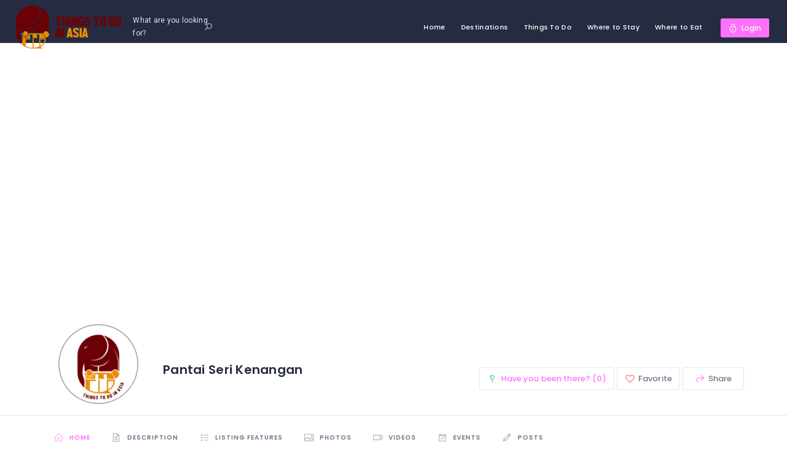

--- FILE ---
content_type: text/html; charset=utf-8
request_url: https://www.google.com/recaptcha/api2/aframe
body_size: 267
content:
<!DOCTYPE HTML><html><head><meta http-equiv="content-type" content="text/html; charset=UTF-8"></head><body><script nonce="qD9o3HMvd9TjmQluUHXgNw">/** Anti-fraud and anti-abuse applications only. See google.com/recaptcha */ try{var clients={'sodar':'https://pagead2.googlesyndication.com/pagead/sodar?'};window.addEventListener("message",function(a){try{if(a.source===window.parent){var b=JSON.parse(a.data);var c=clients[b['id']];if(c){var d=document.createElement('img');d.src=c+b['params']+'&rc='+(localStorage.getItem("rc::a")?sessionStorage.getItem("rc::b"):"");window.document.body.appendChild(d);sessionStorage.setItem("rc::e",parseInt(sessionStorage.getItem("rc::e")||0)+1);localStorage.setItem("rc::h",'1769092830781');}}}catch(b){}});window.parent.postMessage("_grecaptcha_ready", "*");}catch(b){}</script></body></html>

--- FILE ---
content_type: text/css
request_url: https://www.thingstodoinasia.com/wp-content/themes/wilcity/assets/production/css/colors/pink.css?ver=1.4.52
body_size: 16506
content:
.ui-state-highlight, .ui-widget-content .ui-state-highlight, .ui-widget-header .ui-state-highlight,
.swiper-button-prev-custom:hover i,.swiper-button-next-custom:hover i,.widget-post-item__meta i,.color-primary-meta i{
    color:#ff71fa;
}
@media (min-width:993px){
    a:hover{
        color:#ff71fa;
    }
}
.color-primary{
    color:#ff71fa !important;
}
@media (min-width:993px){
    .color-primary--hover:hover i,.color-primary--hover:hover{
        color:#ff71fa !important;
    }
}
@media (min-width:993px){
    .bg-color-primary-span--hover.active span,.bg-color-primary-span--hover:hover span{
        background:#ff71fa !important;
    }
}
.select2-selection--multiple:after,.select2-selection--single:after,.select2-container--default .select2-results__option--highlighted[aria-selected],.bg-color-primary,.bg-color-primary--hover:hover,input:checked ~ .bg-color-primary--checked-after:after,input:checked ~ .bg-color-primary--checked,input:checked ~ .bg-color-primary--checked-after .checkbox-iconBg,.checkbox-border,.bg-color-primary--after:after{
    background-color:#ff71fa !important;
}
.bd-color-primary,.bd-color-primary--hover:hover,input:checked ~ .bd-color-primary--checked{
    border-color:#ff71fa !important;
}
.nav-active > a{
    border-bottom-color:#ff71fa !important;
}
.bg-gradient-3{
    background-image:linear-gradient(90deg,#ff71fa 0%,#f9785f 100%);
}
mark,.mark{
    background-color:#ff71fa;
}
.checkbox_icon__28tFk:before{
    background-color:#ff71fa;
}
.checkbox_text__3Go1u a{
    color:#ff71fa;
}
.field_style2__2Znhe .select2-selection--multiple:after,.field_style3__3qkPx .select2-selection--multiple:after,.field_style2__2Znhe .select2-selection--single:after,.field_style3__3qkPx .select2-selection--single:after{
    background-color:#ff71fa;
}
.js-slider.ui-slider .ui-slider-range-min{
    background-color:#ff71fa;
}
.js-slider.ui-slider .ui-slider-handle{
    background-color:#ff71fa;
}
.js-slider.ui-slider .ui-state-default,.js-slider.ui-slider .ui-widget-content .ui-state-default,.js-slider.ui-slider .ui-widget-header .ui-state-default,.js-slider.ui-slider .ui-button,.js-slider.ui-slider html .ui-button.ui-state-disabled:hover,.js-slider.ui-slider html .ui-button.ui-state-disabled:active{
    background-color:#ff71fa;
    border-color:#ff71fa;
}
.rating-02_primary__2C54h{
    color:#ff71fa;
}
.rating-02_bgPrimary__2iYge{
    background-color:#ff71fa;
}
.swiper-pagination-bullet-active{
    background-color:#ff71fa;
}
.form-submit button[type="submit"]{
    background-color:#ff71fa;
}
.form-submit button[type="submit"]:hover{
    color:#ff71fa;
}
.utility-meta_primary__2xTvX{
    border-color:#ff71fa;
    color:#ff71fa;
}
.utility-meta_primary__2xTvX:focus{
    border-color:#ff71fa;
    color:#ff71fa;
}
.alert_content__1ntU3 a{
    color:#ff71fa;
}
@media (min-width:993px){
    .dropdown_threeDots__3fa2o:hover .dropdown_dot__3I1Rn{
        background-color:#ff71fa;
    }
}
.dropdown_threeDots__3fa2o.active .dropdown_dot__3I1Rn{
    background-color:#ff71fa;
}
.heading_light__3ftVg .heading_title__1bzno{
    color:#ff71fa;
}
.icon-box-3_module__Z77Cu{
    background-color:#ff71fa;
}
.nav-tab--detailTop li.active a,.nav-tab--detailTop li:hover a{
    color:#ff71fa;
}
.nav-tab--detailTop li.active a:after,.nav-tab--detailTop li:hover a:after{
    background-color:#ff71fa;
}
.pagination_pageItem__3SatM.current .pagination_pageLink__2UQhK{
    color:#ff71fa;
}
.post_module__3uT9W.sticky:before{
    color:#ff71fa;
}
.social-icon_item__3SLnb:hover [class*="link"]{
    color:#ff71fa;
}
.social-icon_style-2__17BFy .social-icon_item__3SLnb:hover [class*="link"]{
    background-color:#ff71fa;
}
.utility-box-1_arrowRight__uwhMc .utility-box-1_content__3jEL7{
    background-color:#ff71fa;
}
.utility-box-1_arrowRight__uwhMc .utility-box-1_content__3jEL7:before{
    border-left-color:#ff71fa;
}
.wilTab_nav__1_kwb .line{
    background-color:#ff71fa;
}
.wilTab_nav__1_kwb i{
    color:#ff71fa;
}
.wilTab_nav__1_kwb .active{
    color:#ff71fa;
}
.dashboard-nav_item__2798B.active .dashboard-nav_link__2BmK9{
    color:#ff71fa;
}
.image-radio-checkbox_icon__1LtKv i{
    background-color:#ff71fa;
}
.list-utility_message__JT9x8 .list-utility_list__1DzGk.active .list-utility_link__3BRZx{
    border-left-color:#ff71fa;
}
.list_item__3YghP.active .list_link__2rDA1{
    color:#ff71fa;
}
.list_horizontal__7fIr5 .list_item__3YghP.active .list_link__2rDA1{
    border-bottom-color:#ff71fa;
}
.list_social__31Q0V .list_icon__2YpTp [class*="link"]{
    color:#ff71fa;
}
.line-loading_loader__FjIcM{
    background-color:#ff71fa;
}
.product_label__3bekf span{
    background-color:#ff71fa;
}
.sort-box_item__1156W.ui-sortable-helper{
    border-left:2px solid #ff71fa;
}
.sort-box_item__1156W.sortable-chosen{
    border-left:2px solid #ff71fa;
}
.header_loginHead__3HoVP.active{
    color:#ff71fa;
}
.wil-nav .nav-menu li:hover > a,.wil-nav .nav-menu li.current-menu-item > a,.wil-nav .nav-menu li.current-menu-parent > a{
    color:#ff71fa;
}
.hero_highlightItem__DZRDM i{
    color:#ff71fa;
}
.listing-detail_rightItem__2CjTS .wil-btn.active{
    color:#ff71fa;
    border-color:#ff71fa;
}
#wilcity-map-auto-refresh-checkbox:checked ~ .wrapper-small:after{
    background-color:#ff71fa;
    border-color:#ff71fa;
}
.ui-tabs .ui-tabs-nav li.ui-tabs-active{
    border-color:#ff71fa !important;
}
.ui-tabs .ui-tabs-nav li.ui-tabs-active i{
    color:#ff71fa;
}
.ui-tabs .ui-tabs-nav li:before{
    background-color:#ff71fa;
}
.owl-theme .owl-controls .owl-buttons div:hover:before{
    color:#ff71fa;
}
.owl-theme .owl-controls .owl-page span{
    background-color:#ff71fa;
}
.ui-widget-header{
    background-color:#ff71fa;
    border-color:#ff71fa;
}
.ui-state-hover,.ui-widget-content .ui-state-hover,.ui-widget-header .ui-state-hover,.ui-state-focus,.ui-widget-content .ui-state-focus,.ui-widget-header .ui-state-focus,.ui-button:hover,.ui-button:focus{
    color:#ff71fa;
}
.ui-state-highlight,.ui-widget-header .ui-state-highlight{
    color:#ff71fa;
}
.wil-btn--primary{
    background-color:#ff71fa;
}
.wil-btn--primary:hover{
    color:#fff;
}
.wil-btn--primary:focus{
    background-color:#ff71fa;
}
.wil-btn--primary2,.wil-btn--secondary,.wil-btn--facebook,.wil-btn--twitter,.wil-btn--google{
    background-color:#ff71fa;
}
.wil-btn--primary2:hover,.wil-btn--secondary:hover,.wil-btn--facebook:hover,.wil-btn--twitter:hover,.wil-btn--google:hover{
    background-color:#ff71fa;
}
.wil-btn--primary2:focus,.wil-btn--secondary:focus,.wil-btn--facebook:focus,.wil-btn--twitter:focus,.wil-btn--google:focus{
    background-color:#ff71fa;
}
.wil-btn--light:hover{
    color:#ff71fa;
}
.wil-btn--border:hover{
    color:#ff71fa;
    border-color:#ff71fa;
}
.wpcf7-form input[type="submit"]{
    background-color:#ff71fa;
}
.wpcf7-form input[type="submit"]:hover{
    color:#ff71fa;
}
.comment-form p:not(.comment-subscription-form):after,.comment-form p:not(.comment-form-cookies-consent):after{
    background-color:#ff71fa;
}
.comment-form .comment-subscription-form input:checked ~ label:before,.comment-form .comment-form-cookies-consent input:checked ~ label:before{
    background-color:#ff71fa;
    border-color:#ff71fa;
}
ul.page-numbers .current{
    color:#ff71fa;
}
.post-password-form input[type='submit']{
    background-color:#ff71fa;
}
.post-password-form input[type='submit']:hover{
    color:#ff71fa;
}
.wil-404-content .search-form.active label:after,.widget_search .search-form.active label:after{
    color:#ff71fa;
}
.widget_rss li .rsswidget:hover{
    color:#ff71fa;
}
[class*="footer_widgets"] .widget_rss li .rsswidget:hover{
    color:#ff71fa;
}
.wilcity-link-pages > span:hover,.wilcity-link-pages a:hover{
    background-color:#ff71fa;
}
.wilcity-link-pages > span{
    background-color:#ff71fa;
}


/*Dokan color*/
.dokan-dashboard .ui-datepicker .ui-datepicker-header {
    background-color: #ff71fa;
}
.dokan-dashboard .dokan-dash-sidebar ul.dokan-dashboard-menu li:hover a,
.dokan-dashboard .dokan-dash-sidebar ul.dokan-dashboard-menu li.active a {
    color: #ff71fa;
}
.dokan-dashboard .dokan-dashboard-content article.dashboard-content-area .dashboard-widget.products .pull-right a {
    color: #ff71fa;
}
.dokan-product-edit header.dokan-dashboard-header h1.entry-title a.view-product,
.form-submit input[type="submit"].submit,
.dokan-form-group .btn.btn-primary,
.dokan-form-inline input[type="submit"].add_note.btn,
input[type="submit"].dokan-btn-theme, a.dokan-btn-theme, .dokan-btn-theme {
    background-color: #ff71fa !important;
    border-color: #ff71fa;
}
.form-submit input[type="submit"].submit:hover,
.form-submit input[type="submit"].submit:focus,
.form-submit input[type="submit"].submit:active,
.dokan-form-group .btn.btn-primary:hover,
.dokan-form-group .btn.btn-primary:focus,
.dokan-form-group .btn.btn-primary:active,
.dokan-form-inline input[type="submit"].add_note.btn:hover,
.dokan-form-inline input[type="submit"].add_note.btn:focus,
.dokan-form-inline input[type="submit"].add_note.btn:active,
input[type="submit"].dokan-btn-theme:hover,
a.dokan-btn-theme:hover, .dokan-btn-theme:hover,
input[type="submit"].dokan-btn-theme:focus,
a.dokan-btn-theme:focus, .dokan-btn-theme:focus,
input[type="submit"].dokan-btn-theme:active,
a.dokan-btn-theme:active, .dokan-btn-theme:active,
input[type="submit"].dokan-btn-theme.active,
a.dokan-btn-theme.active, .dokan-btn-theme.active,
.open .dropdown-toggleinput[type="submit"].dokan-btn-theme,
.open .dropdown-togglea.dokan-btn-theme,
.open .dropdown-toggle.dokan-btn-theme,
input[type="submit"].dokan-btn-theme:hover,
a.dokan-btn-theme:hover, .dokan-btn-theme:hover {
    color: #ff71fa;
}
.dokan-orders-content .dokan-orders-area ul.order-statuses-filter li.active a,
ul.subsubsub li.active a {
    color: #ff71fa;
}
.dokan-orders-area > .dokan-btn {
    background-color: #ff71fa;
}
.woocommerce-breadcrumb a {
    color: #ff71fa;
}
.woocommerce #respond input#submit.alt, .woocommerce a.button.alt, .woocommerce button.button.alt, .woocommerce input.button.alt {
    background-color: #ff71fa;
}
.woocommerce #respond input#submit.alt:hover, .woocommerce a.button.alt:hover, .woocommerce button.button.alt:hover, .woocommerce input.button.alt:hover {
    color: #ff71fa;
}
.woocommerce .woocommerce-breadcrumb a {
    color: #ff71fa;
}
.woocommerce ul.products li.product .button:before {
    color: #ff71fa;
}
.woocommerce ul.products li.product a.woocommerce-loop-product__link:hover .woocommerce-loop-product__title {
    color: #ff71fa;
}
.woocommerce nav.woocommerce-pagination ul li span {
    color: #ff71fa;
}
.woocommerce nav.woocommerce-pagination ul li a:focus,
.woocommerce nav.woocommerce-pagination ul li a:hover,
.woocommerce nav.woocommerce-pagination ul li span.current {
    color: #ff71fa;
}
.woocommerce div.product .woocommerce-tabs ul.tabs li.active {
    border-bottom: 2px solid #ff71fa;
    color: #ff71fa;
}
.yith-wcwl-wishlistaddedbrowse a:hover,
.yith-wcwl-wishlistexistsbrowse a:hover,
.yith-wcwl-add-button a.add_to_wishlist:hover {
    color: #ff71fa;
}
.slick-prev:hover:before,
.slick-next:hover:before {
    color: #ff71fa;
}
#yith-wcwl-popup-message {
    background-color: #ff71fa;
}

/*booking*/
.wc-bookings-date-picker .ui-datepicker-header {
    background-color: #ff71fa;
    border-color: #ff71fa;
}
.wc-bookings-date-picker .ui-state-highlight,
.wc-bookings-date-picker .ui-widget-content .ui-state-highlight,
.wc-bookings-date-picker .ui-widget-header .ui-state-highlight {
    color: #ff71fa !important;
}
.wc-bookings-date-picker .ui-datepicker td.bookable.ui-datepicker-today a {
    color: #ff71fa !important;
}
.wc-bookings-date-picker .ui-datepicker td.ui-datepicker-today .ui-state-default {
    color: #ff71fa !important;
}
.content-box_body__3tSRB .woocommerce-Price-amount.amount,
.wc-bookings-booking-cost .woocommerce-Price-amount.amount {
    color: #ff71fa;
}
.woocommerce #respond input#submit.alt.disabled,
.woocommerce #respond input#submit.alt.disabled:hover,
.woocommerce #respond input#submit.alt:disabled,
.woocommerce #respond input#submit.alt:disabled:hover,
.woocommerce #respond input#submit.alt:disabled[disabled],
.woocommerce #respond input#submit.alt:disabled[disabled]:hover,
.woocommerce a.button.alt.disabled,
.woocommerce a.button.alt.disabled:hover,
.woocommerce a.button.alt:disabled,
.woocommerce a.button.alt:disabled:hover,
.woocommerce a.button.alt:disabled[disabled],
.woocommerce a.button.alt:disabled[disabled]:hover,
.woocommerce button.button.alt.disabled,
.woocommerce button.button.alt.disabled:hover,
.woocommerce button.button.alt:disabled,
.woocommerce button.button.alt:disabled:hover,
.woocommerce button.button.alt:disabled[disabled],
.woocommerce button.button.alt:disabled[disabled]:hover,
.woocommerce input.button.alt.disabled,
.woocommerce input.button.alt.disabled:hover,
.woocommerce input.button.alt:disabled,
.woocommerce input.button.alt:disabled:hover,
.woocommerce input.button.alt:disabled[disabled],
.woocommerce input.button.alt:disabled[disabled]:hover {
    background-color: #ff71fa;
}

/*cart*/
.mini_cart_item .quantity .woocommerce-Price-amount.amount {
    color: #ff71fa !important;
}
.woocommerce-mini-cart__buttons.buttons .button.checkout.wc-forward {
    background-color: #ff71fa !important;
}
.woocommerce-mini-cart__buttons.buttons .button.checkout.wc-forward:hover {
    color: #ff71fa !important;
}

/*Heading Style3*/
.heading_style3__1gEsd .heading_mask__pcO5T {
    color: #ff71fa;
}

.heading_style3__1gEsd .heading_mask__pcO5T:after {
    border-bottom-color: #ff71fa;
}

/*Heading Ribbon*/
.heading_ribbon__2Jt9F .heading_mask__pcO5T {
    background-color: #ff71fa;
}

.heading_ribbon__2Jt9F .heading_mask__pcO5T:after {
    border-color: #ff71fa transparent #ff71fa #ff71fa;
}

.heading_ribbon__2Jt9F .heading_mask__pcO5T span:before {
    border-color: #ff71fa #ff71fa #ff71fa transparent;
}

.wilcity-view-all {
    border-color: #ff71fa;
    color: #ff71fa;
}

.wilcity-view-all:hover {
    background-color: #ff71fa;
}

.log-reg-template_bg__7KwPs {
    background-color: #ff71fa;
}

.rtl .list-utility_message__bTp6V .list-utility_list__3LMUC.active .list-utility_link__1Hkuu {
    border-right-color: #ff71fa;
}

.filter_button__lo852.active {
    background-color: #ff71fa;
    border-color: #ff71fa;
}

.filterType3_item__2FH4G [class*='inputcheck']:checked ~ [class*='text']:after {
    border-color: #ff71fa;
}

.wpb-js-composer .vc_tta-color-grey.vc_tta-style-classic .vc_tta-tab.vc_active>a {
    border-bottom-color: #ff71fa !important;
    color: #ff71fa !important;
}

.wpb-js-composer .vc_tta.vc_tta-spacing-1 .vc_tta-panel.vc_active .vc_tta-panel-heading {
    border-bottom-color: #ff71fa !important;
}

.wpb-js-composer .vc_tta-color-grey.vc_tta-style-classic .vc_tta-panel.vc_active .vc_tta-panel-title>a {
    color: #ff71fa !important;
}

.woocommerce-MyAccount-navigation li.is-active a {
    color: #ff71fa;
}
.term-grid-title a {
    background-color: #ff71fa;
}
.wil-view-all,
.wilcity-view-all {
    border-color: #ff71fa;
    color: #ff71fa;
}
.wil-view-all:hover, .wilcity-view-all:hover {
    background-color: #ff71fa;
}
.vue-treeselect.vue-treeselect--open.vue-treeselect--open-below .vue-treeselect__control {
    border-bottom-color: #ff71fa !important;
}
.vue-treeselect__option .vue-treeselect__label-container:hover .vue-treeselect__checkbox--unchecked {
    border-color: #ff71fa !important;
}
.vue-treeselect__checkbox-container .vue-treeselect__checkbox--checked {
    border-color: #ff71fa !important;
    background: #ff71fa !important;
}
.mx-table-date .today {
    color: #ff71fa !important;
}
.mx-calendar-content .cell.active {
    background-color: #ff71fa !important;
}
.mx-btn:hover {
    border-color: #ff71fa !important;
    color: #ff71fa !important;
}
.filter_button__lo852.wil-btn--primary:hover,
.filter_button__lo852.wil-btn--primary:focus {
    background-color: #ff71fa;
}
.vue-js-switch.toggled .v-switch-core {
    background-color: #ff71fa !important;
}
.searchbox_wrap__37JXq .autosuggest__results,
.searchbox_searchInput__2p4ds div[class*=wrap] {
    border-color: #ff71fa;
}
.searchbox_searchButton__1c9iK .wil-btn--primary {
    background-color: #ff71fa;
    color: #fff;
}
.searchbox_searchButton__1c9iK .wil-btn--primary:after {
    border-left-color: #ff71fa;
}
.searchbox_searchButton__1c9iK .wil-btn--primary:focus, .searchbox_searchButton__1c9iK .wil-btn--primary:hover {
    background-color: #ff71fa;
    color: #fff;
}


--- FILE ---
content_type: text/javascript
request_url: https://www.thingstodoinasia.com/wp-content/themes/wilcity/assets/production/js/single-listing.min.js?ver=1.4.52
body_size: 677959
content:
/******/ (function(modules) { // webpackBootstrap
/******/ 	// install a JSONP callback for chunk loading
/******/ 	function webpackJsonpCallback(data) {
/******/ 		var chunkIds = data[0];
/******/ 		var moreModules = data[1];
/******/
/******/ 		var prefetchChunks = data[3] || [];
/******/ 		// add "moreModules" to the modules object,
/******/ 		// then flag all "chunkIds" as loaded and fire callback
/******/ 		var moduleId, chunkId, i = 0, resolves = [];
/******/ 		for(;i < chunkIds.length; i++) {
/******/ 			chunkId = chunkIds[i];
/******/ 			if(Object.prototype.hasOwnProperty.call(installedChunks, chunkId) && installedChunks[chunkId]) {
/******/ 				resolves.push(installedChunks[chunkId][0]);
/******/ 			}
/******/ 			installedChunks[chunkId] = 0;
/******/ 		}
/******/ 		for(moduleId in moreModules) {
/******/ 			if(Object.prototype.hasOwnProperty.call(moreModules, moduleId)) {
/******/ 				modules[moduleId] = moreModules[moduleId];
/******/ 			}
/******/ 		}
/******/ 		if(parentJsonpFunction) parentJsonpFunction(data);
/******/ 		// chunk prefetching for javascript
/******/ 		prefetchChunks.forEach(function(chunkId) {
/******/ 			if(installedChunks[chunkId] === undefined) {
/******/ 				installedChunks[chunkId] = null;
/******/ 				var link = document.createElement('link');
/******/
/******/ 				if (__webpack_require__.nc) {
/******/ 					link.setAttribute("nonce", __webpack_require__.nc);
/******/ 				}
/******/ 				link.rel = "prefetch";
/******/ 				link.as = "script";
/******/ 				link.href = jsonpScriptSrc(chunkId);
/******/ 				document.head.appendChild(link);
/******/ 			}
/******/ 		});
/******/ 		while(resolves.length) {
/******/ 			resolves.shift()();
/******/ 		}
/******/
/******/ 	};
/******/
/******/
/******/ 	// The module cache
/******/ 	var installedModules = {};
/******/
/******/ 	// object to store loaded and loading chunks
/******/ 	// undefined = chunk not loaded, null = chunk preloaded/prefetched
/******/ 	// Promise = chunk loading, 0 = chunk loaded
/******/ 	var installedChunks = {
/******/ 		"single-listing": 0
/******/ 	};
/******/
/******/
/******/
/******/ 	// script path function
/******/ 	function jsonpScriptSrc(chunkId) {
/******/ 		return __webpack_require__.p + "" + chunkId + ".js"
/******/ 	}
/******/
/******/ 	// The require function
/******/ 	function __webpack_require__(moduleId) {
/******/
/******/ 		// Check if module is in cache
/******/ 		if(installedModules[moduleId]) {
/******/ 			return installedModules[moduleId].exports;
/******/ 		}
/******/ 		// Create a new module (and put it into the cache)
/******/ 		var module = installedModules[moduleId] = {
/******/ 			i: moduleId,
/******/ 			l: false,
/******/ 			exports: {}
/******/ 		};
/******/
/******/ 		// Execute the module function
/******/ 		modules[moduleId].call(module.exports, module, module.exports, __webpack_require__);
/******/
/******/ 		// Flag the module as loaded
/******/ 		module.l = true;
/******/
/******/ 		// Return the exports of the module
/******/ 		return module.exports;
/******/ 	}
/******/
/******/ 	// This file contains only the entry chunk.
/******/ 	// The chunk loading function for additional chunks
/******/ 	__webpack_require__.e = function requireEnsure(chunkId) {
/******/ 		var promises = [];
/******/
/******/
/******/ 		// JSONP chunk loading for javascript
/******/
/******/ 		var installedChunkData = installedChunks[chunkId];
/******/ 		if(installedChunkData !== 0) { // 0 means "already installed".
/******/
/******/ 			// a Promise means "currently loading".
/******/ 			if(installedChunkData) {
/******/ 				promises.push(installedChunkData[2]);
/******/ 			} else {
/******/ 				// setup Promise in chunk cache
/******/ 				var promise = new Promise(function(resolve, reject) {
/******/ 					installedChunkData = installedChunks[chunkId] = [resolve, reject];
/******/ 				});
/******/ 				promises.push(installedChunkData[2] = promise);
/******/
/******/ 				// start chunk loading
/******/ 				var script = document.createElement('script');
/******/ 				var onScriptComplete;
/******/
/******/ 				script.charset = 'utf-8';
/******/ 				script.timeout = 120;
/******/ 				if (__webpack_require__.nc) {
/******/ 					script.setAttribute("nonce", __webpack_require__.nc);
/******/ 				}
/******/ 				script.src = jsonpScriptSrc(chunkId);
/******/
/******/ 				// create error before stack unwound to get useful stacktrace later
/******/ 				var error = new Error();
/******/ 				onScriptComplete = function (event) {
/******/ 					// avoid mem leaks in IE.
/******/ 					script.onerror = script.onload = null;
/******/ 					clearTimeout(timeout);
/******/ 					var chunk = installedChunks[chunkId];
/******/ 					if(chunk !== 0) {
/******/ 						if(chunk) {
/******/ 							var errorType = event && (event.type === 'load' ? 'missing' : event.type);
/******/ 							var realSrc = event && event.target && event.target.src;
/******/ 							error.message = 'Loading chunk ' + chunkId + ' failed.\n(' + errorType + ': ' + realSrc + ')';
/******/ 							error.name = 'ChunkLoadError';
/******/ 							error.type = errorType;
/******/ 							error.request = realSrc;
/******/ 							chunk[1](error);
/******/ 						}
/******/ 						installedChunks[chunkId] = undefined;
/******/ 					}
/******/ 				};
/******/ 				var timeout = setTimeout(function(){
/******/ 					onScriptComplete({ type: 'timeout', target: script });
/******/ 				}, 120000);
/******/ 				script.onerror = script.onload = onScriptComplete;
/******/ 				document.head.appendChild(script);
/******/ 			}
/******/ 		}
/******/
/******/ 		// chunk preloadng for javascript
/******/
/******/ 		var chunkPreloadMap = {
/******/ 			"WilCouponListing": [
/******/ 				"WilCouponPopup"
/******/ 			],
/******/ 			"WilBoxesColorItems": [
/******/ 				"WilBoxesColorItem"
/******/ 			],
/******/ 			"WilListingSettings": [
/******/ 				"WilListingSettings"
/******/ 			],
/******/ 			"WilPromotionListingStatistic": [
/******/ 				"WilPromotionBtn"
/******/ 			],
/******/ 			"WilReviewDiscussionItem": [
/******/ 				"WilReviewDiscussionForm"
/******/ 			],
/******/ 			"WilSingleListProducts": [
/******/ 				"WilAdvancedProduct",
/******/ 				"WilCheckoutPopup"
/******/ 			],
/******/ 			"WilCouponPopup": [
/******/ 				"WilSocialSharingLists"
/******/ 			],
/******/ 			"WilPromotionBtn": [
/******/ 				3
/******/ 			],
/******/ 			"WilSocialSharingLists": [
/******/ 				"WilSocialSharingCopy",
/******/ 				"WilSocialSharingDigg",
/******/ 				"WilSocialSharingEmail",
/******/ 				"WilSocialSharingFacebook",
/******/ 				"WilSocialSharingLinkedIn",
/******/ 				"WilSocialSharingPinterest",
/******/ 				"WilSocialSharingReddit",
/******/ 				"WilSocialSharingStumbleupon",
/******/ 				"WilSocialSharingTelegram",
/******/ 				"WilSocialSharingTumblr",
/******/ 				"WilSocialSharingTwitter",
/******/ 				"WilSocialSharingVk",
/******/ 				"WilSocialSharingWhatsapp"
/******/ 			]
/******/ 		};
/******/
/******/ 		var chunkPreloadData = chunkPreloadMap[chunkId];
/******/ 		if(chunkPreloadData) {
/******/ 			chunkPreloadData.forEach(function(chunkId) {
/******/ 				if(installedChunks[chunkId] === undefined) {
/******/ 					installedChunks[chunkId] = null;
/******/ 					var link = document.createElement('link');
/******/
/******/ 					link.charset = 'utf-8';
/******/ 					if (__webpack_require__.nc) {
/******/ 						link.setAttribute("nonce", __webpack_require__.nc);
/******/ 					}
/******/ 					link.rel = "preload";
/******/ 					link.as = "script";
/******/ 					link.href = jsonpScriptSrc(chunkId);
/******/ 					document.head.appendChild(link);
/******/ 				}
/******/ 			});
/******/ 		}
/******/ 		return Promise.all(promises);
/******/ 	};
/******/
/******/ 	// expose the modules object (__webpack_modules__)
/******/ 	__webpack_require__.m = modules;
/******/
/******/ 	// expose the module cache
/******/ 	__webpack_require__.c = installedModules;
/******/
/******/ 	// define getter function for harmony exports
/******/ 	__webpack_require__.d = function(exports, name, getter) {
/******/ 		if(!__webpack_require__.o(exports, name)) {
/******/ 			Object.defineProperty(exports, name, { enumerable: true, get: getter });
/******/ 		}
/******/ 	};
/******/
/******/ 	// define __esModule on exports
/******/ 	__webpack_require__.r = function(exports) {
/******/ 		if(typeof Symbol !== 'undefined' && Symbol.toStringTag) {
/******/ 			Object.defineProperty(exports, Symbol.toStringTag, { value: 'Module' });
/******/ 		}
/******/ 		Object.defineProperty(exports, '__esModule', { value: true });
/******/ 	};
/******/
/******/ 	// create a fake namespace object
/******/ 	// mode & 1: value is a module id, require it
/******/ 	// mode & 2: merge all properties of value into the ns
/******/ 	// mode & 4: return value when already ns object
/******/ 	// mode & 8|1: behave like require
/******/ 	__webpack_require__.t = function(value, mode) {
/******/ 		if(mode & 1) value = __webpack_require__(value);
/******/ 		if(mode & 8) return value;
/******/ 		if((mode & 4) && typeof value === 'object' && value && value.__esModule) return value;
/******/ 		var ns = Object.create(null);
/******/ 		__webpack_require__.r(ns);
/******/ 		Object.defineProperty(ns, 'default', { enumerable: true, value: value });
/******/ 		if(mode & 2 && typeof value != 'string') for(var key in value) __webpack_require__.d(ns, key, function(key) { return value[key]; }.bind(null, key));
/******/ 		return ns;
/******/ 	};
/******/
/******/ 	// getDefaultExport function for compatibility with non-harmony modules
/******/ 	__webpack_require__.n = function(module) {
/******/ 		var getter = module && module.__esModule ?
/******/ 			function getDefault() { return module['default']; } :
/******/ 			function getModuleExports() { return module; };
/******/ 		__webpack_require__.d(getter, 'a', getter);
/******/ 		return getter;
/******/ 	};
/******/
/******/ 	// Object.prototype.hasOwnProperty.call
/******/ 	__webpack_require__.o = function(object, property) { return Object.prototype.hasOwnProperty.call(object, property); };
/******/
/******/ 	// __webpack_public_path__
/******/ 	__webpack_require__.p = webpack_public_path__;
/******/
/******/ 	// on error function for async loading
/******/ 	__webpack_require__.oe = function(err) { console.error(err); throw err; };
/******/
/******/ 	var jsonpArray = window["webpackJsonp"] = window["webpackJsonp"] || [];
/******/ 	var oldJsonpFunction = jsonpArray.push.bind(jsonpArray);
/******/ 	jsonpArray.push = webpackJsonpCallback;
/******/ 	jsonpArray = jsonpArray.slice();
/******/ 	for(var i = 0; i < jsonpArray.length; i++) webpackJsonpCallback(jsonpArray[i]);
/******/ 	var parentJsonpFunction = oldJsonpFunction;
/******/
/******/
/******/ 	var startupResult = (function() {
/******/ 	// Load entry module and return exports
/******/ 	return __webpack_require__(__webpack_require__.s = "./assets/dev/js/single-listing.js");
/******/ 	})();
/******/
/******/ 	webpackJsonpCallback([[], {}, 0, ["WilListingSettings","WilReportPopup","WilSingleNavContent","WilSingleNavCustomContent","WilSingleNavInstafeedHub","WilSingleNavMyProducts","WilSingleNavPhotos","WilSingleNavPosts","WilSingleNavTerm","WilSingleNavVideos","WilSingleNavWrapper"]]);
/******/ 	return startupResult;
/******/ })
/************************************************************************/
/******/ ({

/***/ "./assets/dev/js/components/dumbs/WilSliderRange.vue":
/*!***********************************************************!*\
  !*** ./assets/dev/js/components/dumbs/WilSliderRange.vue ***!
  \***********************************************************/
/*! exports provided: default */
/***/ (function(module, __webpack_exports__, __webpack_require__) {

"use strict";
eval("__webpack_require__.r(__webpack_exports__);\n/* harmony import */ var _WilSliderRange_vue_vue_type_template_id_12a1bf7f___WEBPACK_IMPORTED_MODULE_0__ = __webpack_require__(/*! ./WilSliderRange.vue?vue&type=template&id=12a1bf7f& */ \"./assets/dev/js/components/dumbs/WilSliderRange.vue?vue&type=template&id=12a1bf7f&\");\n/* harmony import */ var _WilSliderRange_vue_vue_type_script_lang_js___WEBPACK_IMPORTED_MODULE_1__ = __webpack_require__(/*! ./WilSliderRange.vue?vue&type=script&lang=js& */ \"./assets/dev/js/components/dumbs/WilSliderRange.vue?vue&type=script&lang=js&\");\n/* empty/unused harmony star reexport *//* harmony import */ var _node_modules_vue_loader_lib_runtime_componentNormalizer_js__WEBPACK_IMPORTED_MODULE_2__ = __webpack_require__(/*! ../../../../../node_modules/vue-loader/lib/runtime/componentNormalizer.js */ \"./node_modules/vue-loader/lib/runtime/componentNormalizer.js\");\n\n\n\n\n\n/* normalize component */\n\nvar component = Object(_node_modules_vue_loader_lib_runtime_componentNormalizer_js__WEBPACK_IMPORTED_MODULE_2__[\"default\"])(\n  _WilSliderRange_vue_vue_type_script_lang_js___WEBPACK_IMPORTED_MODULE_1__[\"default\"],\n  _WilSliderRange_vue_vue_type_template_id_12a1bf7f___WEBPACK_IMPORTED_MODULE_0__[\"render\"],\n  _WilSliderRange_vue_vue_type_template_id_12a1bf7f___WEBPACK_IMPORTED_MODULE_0__[\"staticRenderFns\"],\n  false,\n  null,\n  null,\n  null\n  \n)\n\n/* hot reload */\nif (false) { var api; }\ncomponent.options.__file = \"assets/dev/js/components/dumbs/WilSliderRange.vue\"\n/* harmony default export */ __webpack_exports__[\"default\"] = (component.exports);\n\n//# sourceURL=webpack:///./assets/dev/js/components/dumbs/WilSliderRange.vue?");

/***/ }),

/***/ "./assets/dev/js/components/dumbs/WilSliderRange.vue?vue&type=script&lang=js&":
/*!************************************************************************************!*\
  !*** ./assets/dev/js/components/dumbs/WilSliderRange.vue?vue&type=script&lang=js& ***!
  \************************************************************************************/
/*! exports provided: default */
/***/ (function(module, __webpack_exports__, __webpack_require__) {

"use strict";
eval("__webpack_require__.r(__webpack_exports__);\n/* harmony import */ var _node_modules_babel_loader_lib_index_js_node_modules_vue_loader_lib_index_js_vue_loader_options_WilSliderRange_vue_vue_type_script_lang_js___WEBPACK_IMPORTED_MODULE_0__ = __webpack_require__(/*! -!../../../../../node_modules/babel-loader/lib!../../../../../node_modules/vue-loader/lib??vue-loader-options!./WilSliderRange.vue?vue&type=script&lang=js& */ \"./node_modules/babel-loader/lib/index.js!./node_modules/vue-loader/lib/index.js?!./assets/dev/js/components/dumbs/WilSliderRange.vue?vue&type=script&lang=js&\");\n/* empty/unused harmony star reexport */ /* harmony default export */ __webpack_exports__[\"default\"] = (_node_modules_babel_loader_lib_index_js_node_modules_vue_loader_lib_index_js_vue_loader_options_WilSliderRange_vue_vue_type_script_lang_js___WEBPACK_IMPORTED_MODULE_0__[\"default\"]); \n\n//# sourceURL=webpack:///./assets/dev/js/components/dumbs/WilSliderRange.vue?");

/***/ }),

/***/ "./assets/dev/js/components/dumbs/WilSliderRange.vue?vue&type=template&id=12a1bf7f&":
/*!******************************************************************************************!*\
  !*** ./assets/dev/js/components/dumbs/WilSliderRange.vue?vue&type=template&id=12a1bf7f& ***!
  \******************************************************************************************/
/*! exports provided: render, staticRenderFns */
/***/ (function(module, __webpack_exports__, __webpack_require__) {

"use strict";
eval("__webpack_require__.r(__webpack_exports__);\n/* harmony import */ var [base64] = __webpack_require__(/*! -!../../../../../node_modules/babel-loader/lib!../../../../../node_modules/vue-loader/lib/loaders/templateLoader.js??ref--6!../../../../../node_modules/vue-loader/lib??vue-loader-options!./WilSliderRange.vue?vue&type=template&id=12a1bf7f& */ \"./node_modules/babel-loader/lib/index.js!./node_modules/vue-loader/lib/loaders/templateLoader.js?!./node_modules/vue-loader/lib/index.js?!./assets/dev/js/components/dumbs/WilSliderRange.vue?vue&type=template&id=12a1bf7f&\");\n/* harmony reexport (safe) */ __webpack_require__.d(__webpack_exports__, \"render\", function() { return [base64][\"render\"]; });\n\n/* harmony reexport (safe) */ __webpack_require__.d(__webpack_exports__, \"staticRenderFns\", function() { return [base64][\"staticRenderFns\"]; });\n\n\n\n//# sourceURL=webpack:///./assets/dev/js/components/dumbs/WilSliderRange.vue?");

/***/ }),

/***/ "./assets/dev/js/components/dumbs/review/WilReviewAverageRating.vue":
/*!**************************************************************************!*\
  !*** ./assets/dev/js/components/dumbs/review/WilReviewAverageRating.vue ***!
  \**************************************************************************/
/*! exports provided: default */
/***/ (function(module, __webpack_exports__, __webpack_require__) {

"use strict";
eval("__webpack_require__.r(__webpack_exports__);\n/* harmony import */ var _WilReviewAverageRating_vue_vue_type_template_id_036be772___WEBPACK_IMPORTED_MODULE_0__ = __webpack_require__(/*! ./WilReviewAverageRating.vue?vue&type=template&id=036be772& */ \"./assets/dev/js/components/dumbs/review/WilReviewAverageRating.vue?vue&type=template&id=036be772&\");\n/* harmony import */ var _WilReviewAverageRating_vue_vue_type_script_lang_js___WEBPACK_IMPORTED_MODULE_1__ = __webpack_require__(/*! ./WilReviewAverageRating.vue?vue&type=script&lang=js& */ \"./assets/dev/js/components/dumbs/review/WilReviewAverageRating.vue?vue&type=script&lang=js&\");\n/* empty/unused harmony star reexport *//* harmony import */ var _node_modules_vue_loader_lib_runtime_componentNormalizer_js__WEBPACK_IMPORTED_MODULE_2__ = __webpack_require__(/*! ../../../../../../node_modules/vue-loader/lib/runtime/componentNormalizer.js */ \"./node_modules/vue-loader/lib/runtime/componentNormalizer.js\");\n\n\n\n\n\n/* normalize component */\n\nvar component = Object(_node_modules_vue_loader_lib_runtime_componentNormalizer_js__WEBPACK_IMPORTED_MODULE_2__[\"default\"])(\n  _WilReviewAverageRating_vue_vue_type_script_lang_js___WEBPACK_IMPORTED_MODULE_1__[\"default\"],\n  _WilReviewAverageRating_vue_vue_type_template_id_036be772___WEBPACK_IMPORTED_MODULE_0__[\"render\"],\n  _WilReviewAverageRating_vue_vue_type_template_id_036be772___WEBPACK_IMPORTED_MODULE_0__[\"staticRenderFns\"],\n  false,\n  null,\n  null,\n  null\n  \n)\n\n/* hot reload */\nif (false) { var api; }\ncomponent.options.__file = \"assets/dev/js/components/dumbs/review/WilReviewAverageRating.vue\"\n/* harmony default export */ __webpack_exports__[\"default\"] = (component.exports);\n\n//# sourceURL=webpack:///./assets/dev/js/components/dumbs/review/WilReviewAverageRating.vue?");

/***/ }),

/***/ "./assets/dev/js/components/dumbs/review/WilReviewAverageRating.vue?vue&type=script&lang=js&":
/*!***************************************************************************************************!*\
  !*** ./assets/dev/js/components/dumbs/review/WilReviewAverageRating.vue?vue&type=script&lang=js& ***!
  \***************************************************************************************************/
/*! exports provided: default */
/***/ (function(module, __webpack_exports__, __webpack_require__) {

"use strict";
eval("__webpack_require__.r(__webpack_exports__);\n/* harmony import */ var _node_modules_babel_loader_lib_index_js_node_modules_vue_loader_lib_index_js_vue_loader_options_WilReviewAverageRating_vue_vue_type_script_lang_js___WEBPACK_IMPORTED_MODULE_0__ = __webpack_require__(/*! -!../../../../../../node_modules/babel-loader/lib!../../../../../../node_modules/vue-loader/lib??vue-loader-options!./WilReviewAverageRating.vue?vue&type=script&lang=js& */ \"./node_modules/babel-loader/lib/index.js!./node_modules/vue-loader/lib/index.js?!./assets/dev/js/components/dumbs/review/WilReviewAverageRating.vue?vue&type=script&lang=js&\");\n/* empty/unused harmony star reexport */ /* harmony default export */ __webpack_exports__[\"default\"] = (_node_modules_babel_loader_lib_index_js_node_modules_vue_loader_lib_index_js_vue_loader_options_WilReviewAverageRating_vue_vue_type_script_lang_js___WEBPACK_IMPORTED_MODULE_0__[\"default\"]); \n\n//# sourceURL=webpack:///./assets/dev/js/components/dumbs/review/WilReviewAverageRating.vue?");

/***/ }),

/***/ "./assets/dev/js/components/dumbs/review/WilReviewAverageRating.vue?vue&type=template&id=036be772&":
/*!*********************************************************************************************************!*\
  !*** ./assets/dev/js/components/dumbs/review/WilReviewAverageRating.vue?vue&type=template&id=036be772& ***!
  \*********************************************************************************************************/
/*! exports provided: render, staticRenderFns */
/***/ (function(module, __webpack_exports__, __webpack_require__) {

"use strict";
eval("__webpack_require__.r(__webpack_exports__);\n/* harmony import */ var [base64] = __webpack_require__(/*! -!../../../../../../node_modules/babel-loader/lib!../../../../../../node_modules/vue-loader/lib/loaders/templateLoader.js??ref--6!../../../../../../node_modules/vue-loader/lib??vue-loader-options!./WilReviewAverageRating.vue?vue&type=template&id=036be772& */ \"./node_modules/babel-loader/lib/index.js!./node_modules/vue-loader/lib/loaders/templateLoader.js?!./node_modules/vue-loader/lib/index.js?!./assets/dev/js/components/dumbs/review/WilReviewAverageRating.vue?vue&type=template&id=036be772&\");\n/* harmony reexport (safe) */ __webpack_require__.d(__webpack_exports__, \"render\", function() { return [base64][\"render\"]; });\n\n/* harmony reexport (safe) */ __webpack_require__.d(__webpack_exports__, \"staticRenderFns\", function() { return [base64][\"staticRenderFns\"]; });\n\n\n\n//# sourceURL=webpack:///./assets/dev/js/components/dumbs/review/WilReviewAverageRating.vue?");

/***/ }),

/***/ "./assets/dev/js/components/dumbs/review/WilReviewDetail.vue":
/*!*******************************************************************!*\
  !*** ./assets/dev/js/components/dumbs/review/WilReviewDetail.vue ***!
  \*******************************************************************/
/*! exports provided: default */
/***/ (function(module, __webpack_exports__, __webpack_require__) {

"use strict";
eval("__webpack_require__.r(__webpack_exports__);\n/* harmony import */ var _WilReviewDetail_vue_vue_type_template_id_55af5aae___WEBPACK_IMPORTED_MODULE_0__ = __webpack_require__(/*! ./WilReviewDetail.vue?vue&type=template&id=55af5aae& */ \"./assets/dev/js/components/dumbs/review/WilReviewDetail.vue?vue&type=template&id=55af5aae&\");\n/* harmony import */ var _WilReviewDetail_vue_vue_type_script_lang_js___WEBPACK_IMPORTED_MODULE_1__ = __webpack_require__(/*! ./WilReviewDetail.vue?vue&type=script&lang=js& */ \"./assets/dev/js/components/dumbs/review/WilReviewDetail.vue?vue&type=script&lang=js&\");\n/* empty/unused harmony star reexport *//* harmony import */ var _node_modules_vue_loader_lib_runtime_componentNormalizer_js__WEBPACK_IMPORTED_MODULE_2__ = __webpack_require__(/*! ../../../../../../node_modules/vue-loader/lib/runtime/componentNormalizer.js */ \"./node_modules/vue-loader/lib/runtime/componentNormalizer.js\");\n\n\n\n\n\n/* normalize component */\n\nvar component = Object(_node_modules_vue_loader_lib_runtime_componentNormalizer_js__WEBPACK_IMPORTED_MODULE_2__[\"default\"])(\n  _WilReviewDetail_vue_vue_type_script_lang_js___WEBPACK_IMPORTED_MODULE_1__[\"default\"],\n  _WilReviewDetail_vue_vue_type_template_id_55af5aae___WEBPACK_IMPORTED_MODULE_0__[\"render\"],\n  _WilReviewDetail_vue_vue_type_template_id_55af5aae___WEBPACK_IMPORTED_MODULE_0__[\"staticRenderFns\"],\n  false,\n  null,\n  null,\n  null\n  \n)\n\n/* hot reload */\nif (false) { var api; }\ncomponent.options.__file = \"assets/dev/js/components/dumbs/review/WilReviewDetail.vue\"\n/* harmony default export */ __webpack_exports__[\"default\"] = (component.exports);\n\n//# sourceURL=webpack:///./assets/dev/js/components/dumbs/review/WilReviewDetail.vue?");

/***/ }),

/***/ "./assets/dev/js/components/dumbs/review/WilReviewDetail.vue?vue&type=script&lang=js&":
/*!********************************************************************************************!*\
  !*** ./assets/dev/js/components/dumbs/review/WilReviewDetail.vue?vue&type=script&lang=js& ***!
  \********************************************************************************************/
/*! exports provided: default */
/***/ (function(module, __webpack_exports__, __webpack_require__) {

"use strict";
eval("__webpack_require__.r(__webpack_exports__);\n/* harmony import */ var _node_modules_babel_loader_lib_index_js_node_modules_vue_loader_lib_index_js_vue_loader_options_WilReviewDetail_vue_vue_type_script_lang_js___WEBPACK_IMPORTED_MODULE_0__ = __webpack_require__(/*! -!../../../../../../node_modules/babel-loader/lib!../../../../../../node_modules/vue-loader/lib??vue-loader-options!./WilReviewDetail.vue?vue&type=script&lang=js& */ \"./node_modules/babel-loader/lib/index.js!./node_modules/vue-loader/lib/index.js?!./assets/dev/js/components/dumbs/review/WilReviewDetail.vue?vue&type=script&lang=js&\");\n/* empty/unused harmony star reexport */ /* harmony default export */ __webpack_exports__[\"default\"] = (_node_modules_babel_loader_lib_index_js_node_modules_vue_loader_lib_index_js_vue_loader_options_WilReviewDetail_vue_vue_type_script_lang_js___WEBPACK_IMPORTED_MODULE_0__[\"default\"]); \n\n//# sourceURL=webpack:///./assets/dev/js/components/dumbs/review/WilReviewDetail.vue?");

/***/ }),

/***/ "./assets/dev/js/components/dumbs/review/WilReviewDetail.vue?vue&type=template&id=55af5aae&":
/*!**************************************************************************************************!*\
  !*** ./assets/dev/js/components/dumbs/review/WilReviewDetail.vue?vue&type=template&id=55af5aae& ***!
  \**************************************************************************************************/
/*! exports provided: render, staticRenderFns */
/***/ (function(module, __webpack_exports__, __webpack_require__) {

"use strict";
eval("__webpack_require__.r(__webpack_exports__);\n/* harmony import */ var [base64] = __webpack_require__(/*! -!../../../../../../node_modules/babel-loader/lib!../../../../../../node_modules/vue-loader/lib/loaders/templateLoader.js??ref--6!../../../../../../node_modules/vue-loader/lib??vue-loader-options!./WilReviewDetail.vue?vue&type=template&id=55af5aae& */ \"./node_modules/babel-loader/lib/index.js!./node_modules/vue-loader/lib/loaders/templateLoader.js?!./node_modules/vue-loader/lib/index.js?!./assets/dev/js/components/dumbs/review/WilReviewDetail.vue?vue&type=template&id=55af5aae&\");\n/* harmony reexport (safe) */ __webpack_require__.d(__webpack_exports__, \"render\", function() { return [base64][\"render\"]; });\n\n/* harmony reexport (safe) */ __webpack_require__.d(__webpack_exports__, \"staticRenderFns\", function() { return [base64][\"staticRenderFns\"]; });\n\n\n\n//# sourceURL=webpack:///./assets/dev/js/components/dumbs/review/WilReviewDetail.vue?");

/***/ }),

/***/ "./assets/dev/js/components/dumbs/uploads/WilDefaultUploader.vue":
/*!***********************************************************************!*\
  !*** ./assets/dev/js/components/dumbs/uploads/WilDefaultUploader.vue ***!
  \***********************************************************************/
/*! exports provided: default */
/***/ (function(module, __webpack_exports__, __webpack_require__) {

"use strict";
eval("__webpack_require__.r(__webpack_exports__);\n/* harmony import */ var _WilDefaultUploader_vue_vue_type_template_id_7e861a8f___WEBPACK_IMPORTED_MODULE_0__ = __webpack_require__(/*! ./WilDefaultUploader.vue?vue&type=template&id=7e861a8f& */ \"./assets/dev/js/components/dumbs/uploads/WilDefaultUploader.vue?vue&type=template&id=7e861a8f&\");\n/* harmony import */ var _WilDefaultUploader_vue_vue_type_script_lang_javascript___WEBPACK_IMPORTED_MODULE_1__ = __webpack_require__(/*! ./WilDefaultUploader.vue?vue&type=script&lang=javascript& */ \"./assets/dev/js/components/dumbs/uploads/WilDefaultUploader.vue?vue&type=script&lang=javascript&\");\n/* empty/unused harmony star reexport *//* harmony import */ var _node_modules_vue_loader_lib_runtime_componentNormalizer_js__WEBPACK_IMPORTED_MODULE_2__ = __webpack_require__(/*! ../../../../../../node_modules/vue-loader/lib/runtime/componentNormalizer.js */ \"./node_modules/vue-loader/lib/runtime/componentNormalizer.js\");\n\n\n\n\n\n/* normalize component */\n\nvar component = Object(_node_modules_vue_loader_lib_runtime_componentNormalizer_js__WEBPACK_IMPORTED_MODULE_2__[\"default\"])(\n  _WilDefaultUploader_vue_vue_type_script_lang_javascript___WEBPACK_IMPORTED_MODULE_1__[\"default\"],\n  _WilDefaultUploader_vue_vue_type_template_id_7e861a8f___WEBPACK_IMPORTED_MODULE_0__[\"render\"],\n  _WilDefaultUploader_vue_vue_type_template_id_7e861a8f___WEBPACK_IMPORTED_MODULE_0__[\"staticRenderFns\"],\n  false,\n  null,\n  null,\n  null\n  \n)\n\n/* hot reload */\nif (false) { var api; }\ncomponent.options.__file = \"assets/dev/js/components/dumbs/uploads/WilDefaultUploader.vue\"\n/* harmony default export */ __webpack_exports__[\"default\"] = (component.exports);\n\n//# sourceURL=webpack:///./assets/dev/js/components/dumbs/uploads/WilDefaultUploader.vue?");

/***/ }),

/***/ "./assets/dev/js/components/dumbs/uploads/WilDefaultUploader.vue?vue&type=script&lang=javascript&":
/*!********************************************************************************************************!*\
  !*** ./assets/dev/js/components/dumbs/uploads/WilDefaultUploader.vue?vue&type=script&lang=javascript& ***!
  \********************************************************************************************************/
/*! exports provided: default */
/***/ (function(module, __webpack_exports__, __webpack_require__) {

"use strict";
eval("__webpack_require__.r(__webpack_exports__);\n/* harmony import */ var _node_modules_vue_loader_lib_index_js_vue_loader_options_WilDefaultUploader_vue_vue_type_script_lang_javascript___WEBPACK_IMPORTED_MODULE_0__ = __webpack_require__(/*! -!../../../../../../node_modules/vue-loader/lib??vue-loader-options!./WilDefaultUploader.vue?vue&type=script&lang=javascript& */ \"./node_modules/vue-loader/lib/index.js?!./assets/dev/js/components/dumbs/uploads/WilDefaultUploader.vue?vue&type=script&lang=javascript&\");\n/* empty/unused harmony star reexport */ /* harmony default export */ __webpack_exports__[\"default\"] = (_node_modules_vue_loader_lib_index_js_vue_loader_options_WilDefaultUploader_vue_vue_type_script_lang_javascript___WEBPACK_IMPORTED_MODULE_0__[\"default\"]); \n\n//# sourceURL=webpack:///./assets/dev/js/components/dumbs/uploads/WilDefaultUploader.vue?");

/***/ }),

/***/ "./assets/dev/js/components/dumbs/uploads/WilDefaultUploader.vue?vue&type=template&id=7e861a8f&":
/*!******************************************************************************************************!*\
  !*** ./assets/dev/js/components/dumbs/uploads/WilDefaultUploader.vue?vue&type=template&id=7e861a8f& ***!
  \******************************************************************************************************/
/*! exports provided: render, staticRenderFns */
/***/ (function(module, __webpack_exports__, __webpack_require__) {

"use strict";
eval("__webpack_require__.r(__webpack_exports__);\n/* harmony import */ var [base64] = __webpack_require__(/*! -!../../../../../../node_modules/babel-loader/lib!../../../../../../node_modules/vue-loader/lib/loaders/templateLoader.js??ref--6!../../../../../../node_modules/vue-loader/lib??vue-loader-options!./WilDefaultUploader.vue?vue&type=template&id=7e861a8f& */ \"./node_modules/babel-loader/lib/index.js!./node_modules/vue-loader/lib/loaders/templateLoader.js?!./node_modules/vue-loader/lib/index.js?!./assets/dev/js/components/dumbs/uploads/WilDefaultUploader.vue?vue&type=template&id=7e861a8f&\");\n/* harmony reexport (safe) */ __webpack_require__.d(__webpack_exports__, \"render\", function() { return [base64][\"render\"]; });\n\n/* harmony reexport (safe) */ __webpack_require__.d(__webpack_exports__, \"staticRenderFns\", function() { return [base64][\"staticRenderFns\"]; });\n\n\n\n//# sourceURL=webpack:///./assets/dev/js/components/dumbs/uploads/WilDefaultUploader.vue?");

/***/ }),

/***/ "./assets/dev/js/components/dumbs/uploads/WilListImgs.vue":
/*!****************************************************************!*\
  !*** ./assets/dev/js/components/dumbs/uploads/WilListImgs.vue ***!
  \****************************************************************/
/*! exports provided: default */
/***/ (function(module, __webpack_exports__, __webpack_require__) {

"use strict";
eval("__webpack_require__.r(__webpack_exports__);\n/* harmony import */ var _WilListImgs_vue_vue_type_template_id_ce2ee084___WEBPACK_IMPORTED_MODULE_0__ = __webpack_require__(/*! ./WilListImgs.vue?vue&type=template&id=ce2ee084& */ \"./assets/dev/js/components/dumbs/uploads/WilListImgs.vue?vue&type=template&id=ce2ee084&\");\n/* harmony import */ var _WilListImgs_vue_vue_type_script_lang_javascript___WEBPACK_IMPORTED_MODULE_1__ = __webpack_require__(/*! ./WilListImgs.vue?vue&type=script&lang=javascript& */ \"./assets/dev/js/components/dumbs/uploads/WilListImgs.vue?vue&type=script&lang=javascript&\");\n/* empty/unused harmony star reexport *//* harmony import */ var _node_modules_vue_loader_lib_runtime_componentNormalizer_js__WEBPACK_IMPORTED_MODULE_2__ = __webpack_require__(/*! ../../../../../../node_modules/vue-loader/lib/runtime/componentNormalizer.js */ \"./node_modules/vue-loader/lib/runtime/componentNormalizer.js\");\n\n\n\n\n\n/* normalize component */\n\nvar component = Object(_node_modules_vue_loader_lib_runtime_componentNormalizer_js__WEBPACK_IMPORTED_MODULE_2__[\"default\"])(\n  _WilListImgs_vue_vue_type_script_lang_javascript___WEBPACK_IMPORTED_MODULE_1__[\"default\"],\n  _WilListImgs_vue_vue_type_template_id_ce2ee084___WEBPACK_IMPORTED_MODULE_0__[\"render\"],\n  _WilListImgs_vue_vue_type_template_id_ce2ee084___WEBPACK_IMPORTED_MODULE_0__[\"staticRenderFns\"],\n  false,\n  null,\n  null,\n  null\n  \n)\n\n/* hot reload */\nif (false) { var api; }\ncomponent.options.__file = \"assets/dev/js/components/dumbs/uploads/WilListImgs.vue\"\n/* harmony default export */ __webpack_exports__[\"default\"] = (component.exports);\n\n//# sourceURL=webpack:///./assets/dev/js/components/dumbs/uploads/WilListImgs.vue?");

/***/ }),

/***/ "./assets/dev/js/components/dumbs/uploads/WilListImgs.vue?vue&type=script&lang=javascript&":
/*!*************************************************************************************************!*\
  !*** ./assets/dev/js/components/dumbs/uploads/WilListImgs.vue?vue&type=script&lang=javascript& ***!
  \*************************************************************************************************/
/*! exports provided: default */
/***/ (function(module, __webpack_exports__, __webpack_require__) {

"use strict";
eval("__webpack_require__.r(__webpack_exports__);\n/* harmony import */ var _node_modules_vue_loader_lib_index_js_vue_loader_options_WilListImgs_vue_vue_type_script_lang_javascript___WEBPACK_IMPORTED_MODULE_0__ = __webpack_require__(/*! -!../../../../../../node_modules/vue-loader/lib??vue-loader-options!./WilListImgs.vue?vue&type=script&lang=javascript& */ \"./node_modules/vue-loader/lib/index.js?!./assets/dev/js/components/dumbs/uploads/WilListImgs.vue?vue&type=script&lang=javascript&\");\n/* empty/unused harmony star reexport */ /* harmony default export */ __webpack_exports__[\"default\"] = (_node_modules_vue_loader_lib_index_js_vue_loader_options_WilListImgs_vue_vue_type_script_lang_javascript___WEBPACK_IMPORTED_MODULE_0__[\"default\"]); \n\n//# sourceURL=webpack:///./assets/dev/js/components/dumbs/uploads/WilListImgs.vue?");

/***/ }),

/***/ "./assets/dev/js/components/dumbs/uploads/WilListImgs.vue?vue&type=template&id=ce2ee084&":
/*!***********************************************************************************************!*\
  !*** ./assets/dev/js/components/dumbs/uploads/WilListImgs.vue?vue&type=template&id=ce2ee084& ***!
  \***********************************************************************************************/
/*! exports provided: render, staticRenderFns */
/***/ (function(module, __webpack_exports__, __webpack_require__) {

"use strict";
eval("__webpack_require__.r(__webpack_exports__);\n/* harmony import */ var [base64] = __webpack_require__(/*! -!../../../../../../node_modules/babel-loader/lib!../../../../../../node_modules/vue-loader/lib/loaders/templateLoader.js??ref--6!../../../../../../node_modules/vue-loader/lib??vue-loader-options!./WilListImgs.vue?vue&type=template&id=ce2ee084& */ \"./node_modules/babel-loader/lib/index.js!./node_modules/vue-loader/lib/loaders/templateLoader.js?!./node_modules/vue-loader/lib/index.js?!./assets/dev/js/components/dumbs/uploads/WilListImgs.vue?vue&type=template&id=ce2ee084&\");\n/* harmony reexport (safe) */ __webpack_require__.d(__webpack_exports__, \"render\", function() { return [base64][\"render\"]; });\n\n/* harmony reexport (safe) */ __webpack_require__.d(__webpack_exports__, \"staticRenderFns\", function() { return [base64][\"staticRenderFns\"]; });\n\n\n\n//# sourceURL=webpack:///./assets/dev/js/components/dumbs/uploads/WilListImgs.vue?");

/***/ }),

/***/ "./assets/dev/js/components/dumbs/uploads/WilUploader.vue":
/*!****************************************************************!*\
  !*** ./assets/dev/js/components/dumbs/uploads/WilUploader.vue ***!
  \****************************************************************/
/*! exports provided: default */
/***/ (function(module, __webpack_exports__, __webpack_require__) {

"use strict";
eval("__webpack_require__.r(__webpack_exports__);\n/* harmony import */ var _WilUploader_vue_vue_type_template_id_3a9c575e___WEBPACK_IMPORTED_MODULE_0__ = __webpack_require__(/*! ./WilUploader.vue?vue&type=template&id=3a9c575e& */ \"./assets/dev/js/components/dumbs/uploads/WilUploader.vue?vue&type=template&id=3a9c575e&\");\n/* harmony import */ var _WilUploader_vue_vue_type_script_lang_javascript___WEBPACK_IMPORTED_MODULE_1__ = __webpack_require__(/*! ./WilUploader.vue?vue&type=script&lang=javascript& */ \"./assets/dev/js/components/dumbs/uploads/WilUploader.vue?vue&type=script&lang=javascript&\");\n/* empty/unused harmony star reexport *//* harmony import */ var _node_modules_vue_loader_lib_runtime_componentNormalizer_js__WEBPACK_IMPORTED_MODULE_2__ = __webpack_require__(/*! ../../../../../../node_modules/vue-loader/lib/runtime/componentNormalizer.js */ \"./node_modules/vue-loader/lib/runtime/componentNormalizer.js\");\n\n\n\n\n\n/* normalize component */\n\nvar component = Object(_node_modules_vue_loader_lib_runtime_componentNormalizer_js__WEBPACK_IMPORTED_MODULE_2__[\"default\"])(\n  _WilUploader_vue_vue_type_script_lang_javascript___WEBPACK_IMPORTED_MODULE_1__[\"default\"],\n  _WilUploader_vue_vue_type_template_id_3a9c575e___WEBPACK_IMPORTED_MODULE_0__[\"render\"],\n  _WilUploader_vue_vue_type_template_id_3a9c575e___WEBPACK_IMPORTED_MODULE_0__[\"staticRenderFns\"],\n  false,\n  null,\n  null,\n  null\n  \n)\n\n/* hot reload */\nif (false) { var api; }\ncomponent.options.__file = \"assets/dev/js/components/dumbs/uploads/WilUploader.vue\"\n/* harmony default export */ __webpack_exports__[\"default\"] = (component.exports);\n\n//# sourceURL=webpack:///./assets/dev/js/components/dumbs/uploads/WilUploader.vue?");

/***/ }),

/***/ "./assets/dev/js/components/dumbs/uploads/WilUploader.vue?vue&type=script&lang=javascript&":
/*!*************************************************************************************************!*\
  !*** ./assets/dev/js/components/dumbs/uploads/WilUploader.vue?vue&type=script&lang=javascript& ***!
  \*************************************************************************************************/
/*! exports provided: default */
/***/ (function(module, __webpack_exports__, __webpack_require__) {

"use strict";
eval("__webpack_require__.r(__webpack_exports__);\n/* harmony import */ var _node_modules_vue_loader_lib_index_js_vue_loader_options_WilUploader_vue_vue_type_script_lang_javascript___WEBPACK_IMPORTED_MODULE_0__ = __webpack_require__(/*! -!../../../../../../node_modules/vue-loader/lib??vue-loader-options!./WilUploader.vue?vue&type=script&lang=javascript& */ \"./node_modules/vue-loader/lib/index.js?!./assets/dev/js/components/dumbs/uploads/WilUploader.vue?vue&type=script&lang=javascript&\");\n/* empty/unused harmony star reexport */ /* harmony default export */ __webpack_exports__[\"default\"] = (_node_modules_vue_loader_lib_index_js_vue_loader_options_WilUploader_vue_vue_type_script_lang_javascript___WEBPACK_IMPORTED_MODULE_0__[\"default\"]); \n\n//# sourceURL=webpack:///./assets/dev/js/components/dumbs/uploads/WilUploader.vue?");

/***/ }),

/***/ "./assets/dev/js/components/dumbs/uploads/WilUploader.vue?vue&type=template&id=3a9c575e&":
/*!***********************************************************************************************!*\
  !*** ./assets/dev/js/components/dumbs/uploads/WilUploader.vue?vue&type=template&id=3a9c575e& ***!
  \***********************************************************************************************/
/*! exports provided: render, staticRenderFns */
/***/ (function(module, __webpack_exports__, __webpack_require__) {

"use strict";
eval("__webpack_require__.r(__webpack_exports__);\n/* harmony import */ var [base64] = __webpack_require__(/*! -!../../../../../../node_modules/babel-loader/lib!../../../../../../node_modules/vue-loader/lib/loaders/templateLoader.js??ref--6!../../../../../../node_modules/vue-loader/lib??vue-loader-options!./WilUploader.vue?vue&type=template&id=3a9c575e& */ \"./node_modules/babel-loader/lib/index.js!./node_modules/vue-loader/lib/loaders/templateLoader.js?!./node_modules/vue-loader/lib/index.js?!./assets/dev/js/components/dumbs/uploads/WilUploader.vue?vue&type=template&id=3a9c575e&\");\n/* harmony reexport (safe) */ __webpack_require__.d(__webpack_exports__, \"render\", function() { return [base64][\"render\"]; });\n\n/* harmony reexport (safe) */ __webpack_require__.d(__webpack_exports__, \"staticRenderFns\", function() { return [base64][\"staticRenderFns\"]; });\n\n\n\n//# sourceURL=webpack:///./assets/dev/js/components/dumbs/uploads/WilUploader.vue?");

/***/ }),

/***/ "./assets/dev/js/components/dumbs/uploads/WilWPUploader.vue":
/*!******************************************************************!*\
  !*** ./assets/dev/js/components/dumbs/uploads/WilWPUploader.vue ***!
  \******************************************************************/
/*! exports provided: default */
/***/ (function(module, __webpack_exports__, __webpack_require__) {

"use strict";
eval("__webpack_require__.r(__webpack_exports__);\n/* harmony import */ var _WilWPUploader_vue_vue_type_template_id_d8a71292___WEBPACK_IMPORTED_MODULE_0__ = __webpack_require__(/*! ./WilWPUploader.vue?vue&type=template&id=d8a71292& */ \"./assets/dev/js/components/dumbs/uploads/WilWPUploader.vue?vue&type=template&id=d8a71292&\");\n/* harmony import */ var _WilWPUploader_vue_vue_type_script_lang_javascript___WEBPACK_IMPORTED_MODULE_1__ = __webpack_require__(/*! ./WilWPUploader.vue?vue&type=script&lang=javascript& */ \"./assets/dev/js/components/dumbs/uploads/WilWPUploader.vue?vue&type=script&lang=javascript&\");\n/* empty/unused harmony star reexport *//* harmony import */ var _node_modules_vue_loader_lib_runtime_componentNormalizer_js__WEBPACK_IMPORTED_MODULE_2__ = __webpack_require__(/*! ../../../../../../node_modules/vue-loader/lib/runtime/componentNormalizer.js */ \"./node_modules/vue-loader/lib/runtime/componentNormalizer.js\");\n\n\n\n\n\n/* normalize component */\n\nvar component = Object(_node_modules_vue_loader_lib_runtime_componentNormalizer_js__WEBPACK_IMPORTED_MODULE_2__[\"default\"])(\n  _WilWPUploader_vue_vue_type_script_lang_javascript___WEBPACK_IMPORTED_MODULE_1__[\"default\"],\n  _WilWPUploader_vue_vue_type_template_id_d8a71292___WEBPACK_IMPORTED_MODULE_0__[\"render\"],\n  _WilWPUploader_vue_vue_type_template_id_d8a71292___WEBPACK_IMPORTED_MODULE_0__[\"staticRenderFns\"],\n  false,\n  null,\n  null,\n  null\n  \n)\n\n/* hot reload */\nif (false) { var api; }\ncomponent.options.__file = \"assets/dev/js/components/dumbs/uploads/WilWPUploader.vue\"\n/* harmony default export */ __webpack_exports__[\"default\"] = (component.exports);\n\n//# sourceURL=webpack:///./assets/dev/js/components/dumbs/uploads/WilWPUploader.vue?");

/***/ }),

/***/ "./assets/dev/js/components/dumbs/uploads/WilWPUploader.vue?vue&type=script&lang=javascript&":
/*!***************************************************************************************************!*\
  !*** ./assets/dev/js/components/dumbs/uploads/WilWPUploader.vue?vue&type=script&lang=javascript& ***!
  \***************************************************************************************************/
/*! exports provided: default */
/***/ (function(module, __webpack_exports__, __webpack_require__) {

"use strict";
eval("__webpack_require__.r(__webpack_exports__);\n/* harmony import */ var _node_modules_vue_loader_lib_index_js_vue_loader_options_WilWPUploader_vue_vue_type_script_lang_javascript___WEBPACK_IMPORTED_MODULE_0__ = __webpack_require__(/*! -!../../../../../../node_modules/vue-loader/lib??vue-loader-options!./WilWPUploader.vue?vue&type=script&lang=javascript& */ \"./node_modules/vue-loader/lib/index.js?!./assets/dev/js/components/dumbs/uploads/WilWPUploader.vue?vue&type=script&lang=javascript&\");\n/* empty/unused harmony star reexport */ /* harmony default export */ __webpack_exports__[\"default\"] = (_node_modules_vue_loader_lib_index_js_vue_loader_options_WilWPUploader_vue_vue_type_script_lang_javascript___WEBPACK_IMPORTED_MODULE_0__[\"default\"]); \n\n//# sourceURL=webpack:///./assets/dev/js/components/dumbs/uploads/WilWPUploader.vue?");

/***/ }),

/***/ "./assets/dev/js/components/dumbs/uploads/WilWPUploader.vue?vue&type=template&id=d8a71292&":
/*!*************************************************************************************************!*\
  !*** ./assets/dev/js/components/dumbs/uploads/WilWPUploader.vue?vue&type=template&id=d8a71292& ***!
  \*************************************************************************************************/
/*! exports provided: render, staticRenderFns */
/***/ (function(module, __webpack_exports__, __webpack_require__) {

"use strict";
eval("__webpack_require__.r(__webpack_exports__);\n/* harmony import */ var [base64] = __webpack_require__(/*! -!../../../../../../node_modules/babel-loader/lib!../../../../../../node_modules/vue-loader/lib/loaders/templateLoader.js??ref--6!../../../../../../node_modules/vue-loader/lib??vue-loader-options!./WilWPUploader.vue?vue&type=template&id=d8a71292& */ \"./node_modules/babel-loader/lib/index.js!./node_modules/vue-loader/lib/loaders/templateLoader.js?!./node_modules/vue-loader/lib/index.js?!./assets/dev/js/components/dumbs/uploads/WilWPUploader.vue?vue&type=template&id=d8a71292&\");\n/* harmony reexport (safe) */ __webpack_require__.d(__webpack_exports__, \"render\", function() { return [base64][\"render\"]; });\n\n/* harmony reexport (safe) */ __webpack_require__.d(__webpack_exports__, \"staticRenderFns\", function() { return [base64][\"staticRenderFns\"]; });\n\n\n\n//# sourceURL=webpack:///./assets/dev/js/components/dumbs/uploads/WilWPUploader.vue?");

/***/ }),

/***/ "./assets/dev/js/components/smart/BoxesIcon/WilBoxesIconItems.vue":
/*!************************************************************************!*\
  !*** ./assets/dev/js/components/smart/BoxesIcon/WilBoxesIconItems.vue ***!
  \************************************************************************/
/*! exports provided: default */
/***/ (function(module, __webpack_exports__, __webpack_require__) {

"use strict";
eval("__webpack_require__.r(__webpack_exports__);\n/* harmony import */ var _WilBoxesIconItems_vue_vue_type_template_id_63c006da___WEBPACK_IMPORTED_MODULE_0__ = __webpack_require__(/*! ./WilBoxesIconItems.vue?vue&type=template&id=63c006da& */ \"./assets/dev/js/components/smart/BoxesIcon/WilBoxesIconItems.vue?vue&type=template&id=63c006da&\");\n/* harmony import */ var _WilBoxesIconItems_vue_vue_type_script_lang_js___WEBPACK_IMPORTED_MODULE_1__ = __webpack_require__(/*! ./WilBoxesIconItems.vue?vue&type=script&lang=js& */ \"./assets/dev/js/components/smart/BoxesIcon/WilBoxesIconItems.vue?vue&type=script&lang=js&\");\n/* empty/unused harmony star reexport *//* harmony import */ var _node_modules_vue_loader_lib_runtime_componentNormalizer_js__WEBPACK_IMPORTED_MODULE_2__ = __webpack_require__(/*! ../../../../../../node_modules/vue-loader/lib/runtime/componentNormalizer.js */ \"./node_modules/vue-loader/lib/runtime/componentNormalizer.js\");\n\n\n\n\n\n/* normalize component */\n\nvar component = Object(_node_modules_vue_loader_lib_runtime_componentNormalizer_js__WEBPACK_IMPORTED_MODULE_2__[\"default\"])(\n  _WilBoxesIconItems_vue_vue_type_script_lang_js___WEBPACK_IMPORTED_MODULE_1__[\"default\"],\n  _WilBoxesIconItems_vue_vue_type_template_id_63c006da___WEBPACK_IMPORTED_MODULE_0__[\"render\"],\n  _WilBoxesIconItems_vue_vue_type_template_id_63c006da___WEBPACK_IMPORTED_MODULE_0__[\"staticRenderFns\"],\n  false,\n  null,\n  null,\n  null\n  \n)\n\n/* hot reload */\nif (false) { var api; }\ncomponent.options.__file = \"assets/dev/js/components/smart/BoxesIcon/WilBoxesIconItems.vue\"\n/* harmony default export */ __webpack_exports__[\"default\"] = (component.exports);\n\n//# sourceURL=webpack:///./assets/dev/js/components/smart/BoxesIcon/WilBoxesIconItems.vue?");

/***/ }),

/***/ "./assets/dev/js/components/smart/BoxesIcon/WilBoxesIconItems.vue?vue&type=script&lang=js&":
/*!*************************************************************************************************!*\
  !*** ./assets/dev/js/components/smart/BoxesIcon/WilBoxesIconItems.vue?vue&type=script&lang=js& ***!
  \*************************************************************************************************/
/*! exports provided: default */
/***/ (function(module, __webpack_exports__, __webpack_require__) {

"use strict";
eval("__webpack_require__.r(__webpack_exports__);\n/* harmony import */ var _node_modules_babel_loader_lib_index_js_node_modules_vue_loader_lib_index_js_vue_loader_options_WilBoxesIconItems_vue_vue_type_script_lang_js___WEBPACK_IMPORTED_MODULE_0__ = __webpack_require__(/*! -!../../../../../../node_modules/babel-loader/lib!../../../../../../node_modules/vue-loader/lib??vue-loader-options!./WilBoxesIconItems.vue?vue&type=script&lang=js& */ \"./node_modules/babel-loader/lib/index.js!./node_modules/vue-loader/lib/index.js?!./assets/dev/js/components/smart/BoxesIcon/WilBoxesIconItems.vue?vue&type=script&lang=js&\");\n/* empty/unused harmony star reexport */ /* harmony default export */ __webpack_exports__[\"default\"] = (_node_modules_babel_loader_lib_index_js_node_modules_vue_loader_lib_index_js_vue_loader_options_WilBoxesIconItems_vue_vue_type_script_lang_js___WEBPACK_IMPORTED_MODULE_0__[\"default\"]); \n\n//# sourceURL=webpack:///./assets/dev/js/components/smart/BoxesIcon/WilBoxesIconItems.vue?");

/***/ }),

/***/ "./assets/dev/js/components/smart/BoxesIcon/WilBoxesIconItems.vue?vue&type=template&id=63c006da&":
/*!*******************************************************************************************************!*\
  !*** ./assets/dev/js/components/smart/BoxesIcon/WilBoxesIconItems.vue?vue&type=template&id=63c006da& ***!
  \*******************************************************************************************************/
/*! exports provided: render, staticRenderFns */
/***/ (function(module, __webpack_exports__, __webpack_require__) {

"use strict";
eval("__webpack_require__.r(__webpack_exports__);\n/* harmony import */ var [base64] = __webpack_require__(/*! -!../../../../../../node_modules/babel-loader/lib!../../../../../../node_modules/vue-loader/lib/loaders/templateLoader.js??ref--6!../../../../../../node_modules/vue-loader/lib??vue-loader-options!./WilBoxesIconItems.vue?vue&type=template&id=63c006da& */ \"./node_modules/babel-loader/lib/index.js!./node_modules/vue-loader/lib/loaders/templateLoader.js?!./node_modules/vue-loader/lib/index.js?!./assets/dev/js/components/smart/BoxesIcon/WilBoxesIconItems.vue?vue&type=template&id=63c006da&\");\n/* harmony reexport (safe) */ __webpack_require__.d(__webpack_exports__, \"render\", function() { return [base64][\"render\"]; });\n\n/* harmony reexport (safe) */ __webpack_require__.d(__webpack_exports__, \"staticRenderFns\", function() { return [base64][\"staticRenderFns\"]; });\n\n\n\n//# sourceURL=webpack:///./assets/dev/js/components/smart/BoxesIcon/WilBoxesIconItems.vue?");

/***/ }),

/***/ "./assets/dev/js/components/smart/Report/WilReportBtn.vue":
/*!****************************************************************!*\
  !*** ./assets/dev/js/components/smart/Report/WilReportBtn.vue ***!
  \****************************************************************/
/*! exports provided: default */
/***/ (function(module, __webpack_exports__, __webpack_require__) {

"use strict";
eval("__webpack_require__.r(__webpack_exports__);\n/* harmony import */ var _WilReportBtn_vue_vue_type_template_id_949d5d50___WEBPACK_IMPORTED_MODULE_0__ = __webpack_require__(/*! ./WilReportBtn.vue?vue&type=template&id=949d5d50& */ \"./assets/dev/js/components/smart/Report/WilReportBtn.vue?vue&type=template&id=949d5d50&\");\n/* harmony import */ var _WilReportBtn_vue_vue_type_script_lang_js___WEBPACK_IMPORTED_MODULE_1__ = __webpack_require__(/*! ./WilReportBtn.vue?vue&type=script&lang=js& */ \"./assets/dev/js/components/smart/Report/WilReportBtn.vue?vue&type=script&lang=js&\");\n/* empty/unused harmony star reexport *//* harmony import */ var _node_modules_vue_loader_lib_runtime_componentNormalizer_js__WEBPACK_IMPORTED_MODULE_2__ = __webpack_require__(/*! ../../../../../../node_modules/vue-loader/lib/runtime/componentNormalizer.js */ \"./node_modules/vue-loader/lib/runtime/componentNormalizer.js\");\n\n\n\n\n\n/* normalize component */\n\nvar component = Object(_node_modules_vue_loader_lib_runtime_componentNormalizer_js__WEBPACK_IMPORTED_MODULE_2__[\"default\"])(\n  _WilReportBtn_vue_vue_type_script_lang_js___WEBPACK_IMPORTED_MODULE_1__[\"default\"],\n  _WilReportBtn_vue_vue_type_template_id_949d5d50___WEBPACK_IMPORTED_MODULE_0__[\"render\"],\n  _WilReportBtn_vue_vue_type_template_id_949d5d50___WEBPACK_IMPORTED_MODULE_0__[\"staticRenderFns\"],\n  false,\n  null,\n  null,\n  null\n  \n)\n\n/* hot reload */\nif (false) { var api; }\ncomponent.options.__file = \"assets/dev/js/components/smart/Report/WilReportBtn.vue\"\n/* harmony default export */ __webpack_exports__[\"default\"] = (component.exports);\n\n//# sourceURL=webpack:///./assets/dev/js/components/smart/Report/WilReportBtn.vue?");

/***/ }),

/***/ "./assets/dev/js/components/smart/Report/WilReportBtn.vue?vue&type=script&lang=js&":
/*!*****************************************************************************************!*\
  !*** ./assets/dev/js/components/smart/Report/WilReportBtn.vue?vue&type=script&lang=js& ***!
  \*****************************************************************************************/
/*! exports provided: default */
/***/ (function(module, __webpack_exports__, __webpack_require__) {

"use strict";
eval("__webpack_require__.r(__webpack_exports__);\n/* harmony import */ var _node_modules_babel_loader_lib_index_js_node_modules_vue_loader_lib_index_js_vue_loader_options_WilReportBtn_vue_vue_type_script_lang_js___WEBPACK_IMPORTED_MODULE_0__ = __webpack_require__(/*! -!../../../../../../node_modules/babel-loader/lib!../../../../../../node_modules/vue-loader/lib??vue-loader-options!./WilReportBtn.vue?vue&type=script&lang=js& */ \"./node_modules/babel-loader/lib/index.js!./node_modules/vue-loader/lib/index.js?!./assets/dev/js/components/smart/Report/WilReportBtn.vue?vue&type=script&lang=js&\");\n/* empty/unused harmony star reexport */ /* harmony default export */ __webpack_exports__[\"default\"] = (_node_modules_babel_loader_lib_index_js_node_modules_vue_loader_lib_index_js_vue_loader_options_WilReportBtn_vue_vue_type_script_lang_js___WEBPACK_IMPORTED_MODULE_0__[\"default\"]); \n\n//# sourceURL=webpack:///./assets/dev/js/components/smart/Report/WilReportBtn.vue?");

/***/ }),

/***/ "./assets/dev/js/components/smart/Report/WilReportBtn.vue?vue&type=template&id=949d5d50&":
/*!***********************************************************************************************!*\
  !*** ./assets/dev/js/components/smart/Report/WilReportBtn.vue?vue&type=template&id=949d5d50& ***!
  \***********************************************************************************************/
/*! exports provided: render, staticRenderFns */
/***/ (function(module, __webpack_exports__, __webpack_require__) {

"use strict";
eval("__webpack_require__.r(__webpack_exports__);\n/* harmony import */ var [base64] = __webpack_require__(/*! -!../../../../../../node_modules/babel-loader/lib!../../../../../../node_modules/vue-loader/lib/loaders/templateLoader.js??ref--6!../../../../../../node_modules/vue-loader/lib??vue-loader-options!./WilReportBtn.vue?vue&type=template&id=949d5d50& */ \"./node_modules/babel-loader/lib/index.js!./node_modules/vue-loader/lib/loaders/templateLoader.js?!./node_modules/vue-loader/lib/index.js?!./assets/dev/js/components/smart/Report/WilReportBtn.vue?vue&type=template&id=949d5d50&\");\n/* harmony reexport (safe) */ __webpack_require__.d(__webpack_exports__, \"render\", function() { return [base64][\"render\"]; });\n\n/* harmony reexport (safe) */ __webpack_require__.d(__webpack_exports__, \"staticRenderFns\", function() { return [base64][\"staticRenderFns\"]; });\n\n\n\n//# sourceURL=webpack:///./assets/dev/js/components/smart/Report/WilReportBtn.vue?");

/***/ }),

/***/ "./assets/dev/js/components/smart/Review/WilDeleteReviewPopup.vue":
/*!************************************************************************!*\
  !*** ./assets/dev/js/components/smart/Review/WilDeleteReviewPopup.vue ***!
  \************************************************************************/
/*! exports provided: default */
/***/ (function(module, __webpack_exports__, __webpack_require__) {

"use strict";
eval("__webpack_require__.r(__webpack_exports__);\n/* harmony import */ var _WilDeleteReviewPopup_vue_vue_type_template_id_66d1b796___WEBPACK_IMPORTED_MODULE_0__ = __webpack_require__(/*! ./WilDeleteReviewPopup.vue?vue&type=template&id=66d1b796& */ \"./assets/dev/js/components/smart/Review/WilDeleteReviewPopup.vue?vue&type=template&id=66d1b796&\");\n/* harmony import */ var _WilDeleteReviewPopup_vue_vue_type_script_lang_javascript___WEBPACK_IMPORTED_MODULE_1__ = __webpack_require__(/*! ./WilDeleteReviewPopup.vue?vue&type=script&lang=javascript& */ \"./assets/dev/js/components/smart/Review/WilDeleteReviewPopup.vue?vue&type=script&lang=javascript&\");\n/* empty/unused harmony star reexport *//* harmony import */ var _node_modules_vue_loader_lib_runtime_componentNormalizer_js__WEBPACK_IMPORTED_MODULE_2__ = __webpack_require__(/*! ../../../../../../node_modules/vue-loader/lib/runtime/componentNormalizer.js */ \"./node_modules/vue-loader/lib/runtime/componentNormalizer.js\");\n\n\n\n\n\n/* normalize component */\n\nvar component = Object(_node_modules_vue_loader_lib_runtime_componentNormalizer_js__WEBPACK_IMPORTED_MODULE_2__[\"default\"])(\n  _WilDeleteReviewPopup_vue_vue_type_script_lang_javascript___WEBPACK_IMPORTED_MODULE_1__[\"default\"],\n  _WilDeleteReviewPopup_vue_vue_type_template_id_66d1b796___WEBPACK_IMPORTED_MODULE_0__[\"render\"],\n  _WilDeleteReviewPopup_vue_vue_type_template_id_66d1b796___WEBPACK_IMPORTED_MODULE_0__[\"staticRenderFns\"],\n  false,\n  null,\n  null,\n  null\n  \n)\n\n/* hot reload */\nif (false) { var api; }\ncomponent.options.__file = \"assets/dev/js/components/smart/Review/WilDeleteReviewPopup.vue\"\n/* harmony default export */ __webpack_exports__[\"default\"] = (component.exports);\n\n//# sourceURL=webpack:///./assets/dev/js/components/smart/Review/WilDeleteReviewPopup.vue?");

/***/ }),

/***/ "./assets/dev/js/components/smart/Review/WilDeleteReviewPopup.vue?vue&type=script&lang=javascript&":
/*!*********************************************************************************************************!*\
  !*** ./assets/dev/js/components/smart/Review/WilDeleteReviewPopup.vue?vue&type=script&lang=javascript& ***!
  \*********************************************************************************************************/
/*! exports provided: default */
/***/ (function(module, __webpack_exports__, __webpack_require__) {

"use strict";
eval("__webpack_require__.r(__webpack_exports__);\n/* harmony import */ var _node_modules_vue_loader_lib_index_js_vue_loader_options_WilDeleteReviewPopup_vue_vue_type_script_lang_javascript___WEBPACK_IMPORTED_MODULE_0__ = __webpack_require__(/*! -!../../../../../../node_modules/vue-loader/lib??vue-loader-options!./WilDeleteReviewPopup.vue?vue&type=script&lang=javascript& */ \"./node_modules/vue-loader/lib/index.js?!./assets/dev/js/components/smart/Review/WilDeleteReviewPopup.vue?vue&type=script&lang=javascript&\");\n/* empty/unused harmony star reexport */ /* harmony default export */ __webpack_exports__[\"default\"] = (_node_modules_vue_loader_lib_index_js_vue_loader_options_WilDeleteReviewPopup_vue_vue_type_script_lang_javascript___WEBPACK_IMPORTED_MODULE_0__[\"default\"]); \n\n//# sourceURL=webpack:///./assets/dev/js/components/smart/Review/WilDeleteReviewPopup.vue?");

/***/ }),

/***/ "./assets/dev/js/components/smart/Review/WilDeleteReviewPopup.vue?vue&type=template&id=66d1b796&":
/*!*******************************************************************************************************!*\
  !*** ./assets/dev/js/components/smart/Review/WilDeleteReviewPopup.vue?vue&type=template&id=66d1b796& ***!
  \*******************************************************************************************************/
/*! exports provided: render, staticRenderFns */
/***/ (function(module, __webpack_exports__, __webpack_require__) {

"use strict";
eval("__webpack_require__.r(__webpack_exports__);\n/* harmony import */ var [base64] = __webpack_require__(/*! -!../../../../../../node_modules/babel-loader/lib!../../../../../../node_modules/vue-loader/lib/loaders/templateLoader.js??ref--6!../../../../../../node_modules/vue-loader/lib??vue-loader-options!./WilDeleteReviewPopup.vue?vue&type=template&id=66d1b796& */ \"./node_modules/babel-loader/lib/index.js!./node_modules/vue-loader/lib/loaders/templateLoader.js?!./node_modules/vue-loader/lib/index.js?!./assets/dev/js/components/smart/Review/WilDeleteReviewPopup.vue?vue&type=template&id=66d1b796&\");\n/* harmony reexport (safe) */ __webpack_require__.d(__webpack_exports__, \"render\", function() { return [base64][\"render\"]; });\n\n/* harmony reexport (safe) */ __webpack_require__.d(__webpack_exports__, \"staticRenderFns\", function() { return [base64][\"staticRenderFns\"]; });\n\n\n\n//# sourceURL=webpack:///./assets/dev/js/components/smart/Review/WilDeleteReviewPopup.vue?");

/***/ }),

/***/ "./assets/dev/js/components/smart/Review/WilReviewAuthorInfo.vue":
/*!***********************************************************************!*\
  !*** ./assets/dev/js/components/smart/Review/WilReviewAuthorInfo.vue ***!
  \***********************************************************************/
/*! exports provided: default */
/***/ (function(module, __webpack_exports__, __webpack_require__) {

"use strict";
eval("__webpack_require__.r(__webpack_exports__);\n/* harmony import */ var _WilReviewAuthorInfo_vue_vue_type_template_id_56487d55___WEBPACK_IMPORTED_MODULE_0__ = __webpack_require__(/*! ./WilReviewAuthorInfo.vue?vue&type=template&id=56487d55& */ \"./assets/dev/js/components/smart/Review/WilReviewAuthorInfo.vue?vue&type=template&id=56487d55&\");\n/* harmony import */ var _WilReviewAuthorInfo_vue_vue_type_script_lang_js___WEBPACK_IMPORTED_MODULE_1__ = __webpack_require__(/*! ./WilReviewAuthorInfo.vue?vue&type=script&lang=js& */ \"./assets/dev/js/components/smart/Review/WilReviewAuthorInfo.vue?vue&type=script&lang=js&\");\n/* empty/unused harmony star reexport *//* harmony import */ var _node_modules_vue_loader_lib_runtime_componentNormalizer_js__WEBPACK_IMPORTED_MODULE_2__ = __webpack_require__(/*! ../../../../../../node_modules/vue-loader/lib/runtime/componentNormalizer.js */ \"./node_modules/vue-loader/lib/runtime/componentNormalizer.js\");\n\n\n\n\n\n/* normalize component */\n\nvar component = Object(_node_modules_vue_loader_lib_runtime_componentNormalizer_js__WEBPACK_IMPORTED_MODULE_2__[\"default\"])(\n  _WilReviewAuthorInfo_vue_vue_type_script_lang_js___WEBPACK_IMPORTED_MODULE_1__[\"default\"],\n  _WilReviewAuthorInfo_vue_vue_type_template_id_56487d55___WEBPACK_IMPORTED_MODULE_0__[\"render\"],\n  _WilReviewAuthorInfo_vue_vue_type_template_id_56487d55___WEBPACK_IMPORTED_MODULE_0__[\"staticRenderFns\"],\n  false,\n  null,\n  null,\n  null\n  \n)\n\n/* hot reload */\nif (false) { var api; }\ncomponent.options.__file = \"assets/dev/js/components/smart/Review/WilReviewAuthorInfo.vue\"\n/* harmony default export */ __webpack_exports__[\"default\"] = (component.exports);\n\n//# sourceURL=webpack:///./assets/dev/js/components/smart/Review/WilReviewAuthorInfo.vue?");

/***/ }),

/***/ "./assets/dev/js/components/smart/Review/WilReviewAuthorInfo.vue?vue&type=script&lang=js&":
/*!************************************************************************************************!*\
  !*** ./assets/dev/js/components/smart/Review/WilReviewAuthorInfo.vue?vue&type=script&lang=js& ***!
  \************************************************************************************************/
/*! exports provided: default */
/***/ (function(module, __webpack_exports__, __webpack_require__) {

"use strict";
eval("__webpack_require__.r(__webpack_exports__);\n/* harmony import */ var _node_modules_babel_loader_lib_index_js_node_modules_vue_loader_lib_index_js_vue_loader_options_WilReviewAuthorInfo_vue_vue_type_script_lang_js___WEBPACK_IMPORTED_MODULE_0__ = __webpack_require__(/*! -!../../../../../../node_modules/babel-loader/lib!../../../../../../node_modules/vue-loader/lib??vue-loader-options!./WilReviewAuthorInfo.vue?vue&type=script&lang=js& */ \"./node_modules/babel-loader/lib/index.js!./node_modules/vue-loader/lib/index.js?!./assets/dev/js/components/smart/Review/WilReviewAuthorInfo.vue?vue&type=script&lang=js&\");\n/* empty/unused harmony star reexport */ /* harmony default export */ __webpack_exports__[\"default\"] = (_node_modules_babel_loader_lib_index_js_node_modules_vue_loader_lib_index_js_vue_loader_options_WilReviewAuthorInfo_vue_vue_type_script_lang_js___WEBPACK_IMPORTED_MODULE_0__[\"default\"]); \n\n//# sourceURL=webpack:///./assets/dev/js/components/smart/Review/WilReviewAuthorInfo.vue?");

/***/ }),

/***/ "./assets/dev/js/components/smart/Review/WilReviewAuthorInfo.vue?vue&type=template&id=56487d55&":
/*!******************************************************************************************************!*\
  !*** ./assets/dev/js/components/smart/Review/WilReviewAuthorInfo.vue?vue&type=template&id=56487d55& ***!
  \******************************************************************************************************/
/*! exports provided: render, staticRenderFns */
/***/ (function(module, __webpack_exports__, __webpack_require__) {

"use strict";
eval("__webpack_require__.r(__webpack_exports__);\n/* harmony import */ var [base64] = __webpack_require__(/*! -!../../../../../../node_modules/babel-loader/lib!../../../../../../node_modules/vue-loader/lib/loaders/templateLoader.js??ref--6!../../../../../../node_modules/vue-loader/lib??vue-loader-options!./WilReviewAuthorInfo.vue?vue&type=template&id=56487d55& */ \"./node_modules/babel-loader/lib/index.js!./node_modules/vue-loader/lib/loaders/templateLoader.js?!./node_modules/vue-loader/lib/index.js?!./assets/dev/js/components/smart/Review/WilReviewAuthorInfo.vue?vue&type=template&id=56487d55&\");\n/* harmony reexport (safe) */ __webpack_require__.d(__webpack_exports__, \"render\", function() { return [base64][\"render\"]; });\n\n/* harmony reexport (safe) */ __webpack_require__.d(__webpack_exports__, \"staticRenderFns\", function() { return [base64][\"staticRenderFns\"]; });\n\n\n\n//# sourceURL=webpack:///./assets/dev/js/components/smart/Review/WilReviewAuthorInfo.vue?");

/***/ }),

/***/ "./assets/dev/js/components/smart/Review/WilReviewBtn.vue":
/*!****************************************************************!*\
  !*** ./assets/dev/js/components/smart/Review/WilReviewBtn.vue ***!
  \****************************************************************/
/*! exports provided: default */
/***/ (function(module, __webpack_exports__, __webpack_require__) {

"use strict";
eval("__webpack_require__.r(__webpack_exports__);\n/* harmony import */ var _WilReviewBtn_vue_vue_type_template_id_394fade0___WEBPACK_IMPORTED_MODULE_0__ = __webpack_require__(/*! ./WilReviewBtn.vue?vue&type=template&id=394fade0& */ \"./assets/dev/js/components/smart/Review/WilReviewBtn.vue?vue&type=template&id=394fade0&\");\n/* harmony import */ var _WilReviewBtn_vue_vue_type_script_lang_js___WEBPACK_IMPORTED_MODULE_1__ = __webpack_require__(/*! ./WilReviewBtn.vue?vue&type=script&lang=js& */ \"./assets/dev/js/components/smart/Review/WilReviewBtn.vue?vue&type=script&lang=js&\");\n/* empty/unused harmony star reexport *//* harmony import */ var _node_modules_vue_loader_lib_runtime_componentNormalizer_js__WEBPACK_IMPORTED_MODULE_2__ = __webpack_require__(/*! ../../../../../../node_modules/vue-loader/lib/runtime/componentNormalizer.js */ \"./node_modules/vue-loader/lib/runtime/componentNormalizer.js\");\n\n\n\n\n\n/* normalize component */\n\nvar component = Object(_node_modules_vue_loader_lib_runtime_componentNormalizer_js__WEBPACK_IMPORTED_MODULE_2__[\"default\"])(\n  _WilReviewBtn_vue_vue_type_script_lang_js___WEBPACK_IMPORTED_MODULE_1__[\"default\"],\n  _WilReviewBtn_vue_vue_type_template_id_394fade0___WEBPACK_IMPORTED_MODULE_0__[\"render\"],\n  _WilReviewBtn_vue_vue_type_template_id_394fade0___WEBPACK_IMPORTED_MODULE_0__[\"staticRenderFns\"],\n  false,\n  null,\n  null,\n  null\n  \n)\n\n/* hot reload */\nif (false) { var api; }\ncomponent.options.__file = \"assets/dev/js/components/smart/Review/WilReviewBtn.vue\"\n/* harmony default export */ __webpack_exports__[\"default\"] = (component.exports);\n\n//# sourceURL=webpack:///./assets/dev/js/components/smart/Review/WilReviewBtn.vue?");

/***/ }),

/***/ "./assets/dev/js/components/smart/Review/WilReviewBtn.vue?vue&type=script&lang=js&":
/*!*****************************************************************************************!*\
  !*** ./assets/dev/js/components/smart/Review/WilReviewBtn.vue?vue&type=script&lang=js& ***!
  \*****************************************************************************************/
/*! exports provided: default */
/***/ (function(module, __webpack_exports__, __webpack_require__) {

"use strict";
eval("__webpack_require__.r(__webpack_exports__);\n/* harmony import */ var _node_modules_babel_loader_lib_index_js_node_modules_vue_loader_lib_index_js_vue_loader_options_WilReviewBtn_vue_vue_type_script_lang_js___WEBPACK_IMPORTED_MODULE_0__ = __webpack_require__(/*! -!../../../../../../node_modules/babel-loader/lib!../../../../../../node_modules/vue-loader/lib??vue-loader-options!./WilReviewBtn.vue?vue&type=script&lang=js& */ \"./node_modules/babel-loader/lib/index.js!./node_modules/vue-loader/lib/index.js?!./assets/dev/js/components/smart/Review/WilReviewBtn.vue?vue&type=script&lang=js&\");\n/* empty/unused harmony star reexport */ /* harmony default export */ __webpack_exports__[\"default\"] = (_node_modules_babel_loader_lib_index_js_node_modules_vue_loader_lib_index_js_vue_loader_options_WilReviewBtn_vue_vue_type_script_lang_js___WEBPACK_IMPORTED_MODULE_0__[\"default\"]); \n\n//# sourceURL=webpack:///./assets/dev/js/components/smart/Review/WilReviewBtn.vue?");

/***/ }),

/***/ "./assets/dev/js/components/smart/Review/WilReviewBtn.vue?vue&type=template&id=394fade0&":
/*!***********************************************************************************************!*\
  !*** ./assets/dev/js/components/smart/Review/WilReviewBtn.vue?vue&type=template&id=394fade0& ***!
  \***********************************************************************************************/
/*! exports provided: render, staticRenderFns */
/***/ (function(module, __webpack_exports__, __webpack_require__) {

"use strict";
eval("__webpack_require__.r(__webpack_exports__);\n/* harmony import */ var [base64] = __webpack_require__(/*! -!../../../../../../node_modules/babel-loader/lib!../../../../../../node_modules/vue-loader/lib/loaders/templateLoader.js??ref--6!../../../../../../node_modules/vue-loader/lib??vue-loader-options!./WilReviewBtn.vue?vue&type=template&id=394fade0& */ \"./node_modules/babel-loader/lib/index.js!./node_modules/vue-loader/lib/loaders/templateLoader.js?!./node_modules/vue-loader/lib/index.js?!./assets/dev/js/components/smart/Review/WilReviewBtn.vue?vue&type=template&id=394fade0&\");\n/* harmony reexport (safe) */ __webpack_require__.d(__webpack_exports__, \"render\", function() { return [base64][\"render\"]; });\n\n/* harmony reexport (safe) */ __webpack_require__.d(__webpack_exports__, \"staticRenderFns\", function() { return [base64][\"staticRenderFns\"]; });\n\n\n\n//# sourceURL=webpack:///./assets/dev/js/components/smart/Review/WilReviewBtn.vue?");

/***/ }),

/***/ "./assets/dev/js/components/smart/Review/WilReviewDetailsStatistic.vue":
/*!*****************************************************************************!*\
  !*** ./assets/dev/js/components/smart/Review/WilReviewDetailsStatistic.vue ***!
  \*****************************************************************************/
/*! exports provided: default */
/***/ (function(module, __webpack_exports__, __webpack_require__) {

"use strict";
eval("__webpack_require__.r(__webpack_exports__);\n/* harmony import */ var _WilReviewDetailsStatistic_vue_vue_type_template_id_3386c42a___WEBPACK_IMPORTED_MODULE_0__ = __webpack_require__(/*! ./WilReviewDetailsStatistic.vue?vue&type=template&id=3386c42a& */ \"./assets/dev/js/components/smart/Review/WilReviewDetailsStatistic.vue?vue&type=template&id=3386c42a&\");\n/* harmony import */ var _WilReviewDetailsStatistic_vue_vue_type_script_lang_js___WEBPACK_IMPORTED_MODULE_1__ = __webpack_require__(/*! ./WilReviewDetailsStatistic.vue?vue&type=script&lang=js& */ \"./assets/dev/js/components/smart/Review/WilReviewDetailsStatistic.vue?vue&type=script&lang=js&\");\n/* empty/unused harmony star reexport *//* harmony import */ var _node_modules_vue_loader_lib_runtime_componentNormalizer_js__WEBPACK_IMPORTED_MODULE_2__ = __webpack_require__(/*! ../../../../../../node_modules/vue-loader/lib/runtime/componentNormalizer.js */ \"./node_modules/vue-loader/lib/runtime/componentNormalizer.js\");\n\n\n\n\n\n/* normalize component */\n\nvar component = Object(_node_modules_vue_loader_lib_runtime_componentNormalizer_js__WEBPACK_IMPORTED_MODULE_2__[\"default\"])(\n  _WilReviewDetailsStatistic_vue_vue_type_script_lang_js___WEBPACK_IMPORTED_MODULE_1__[\"default\"],\n  _WilReviewDetailsStatistic_vue_vue_type_template_id_3386c42a___WEBPACK_IMPORTED_MODULE_0__[\"render\"],\n  _WilReviewDetailsStatistic_vue_vue_type_template_id_3386c42a___WEBPACK_IMPORTED_MODULE_0__[\"staticRenderFns\"],\n  false,\n  null,\n  null,\n  null\n  \n)\n\n/* hot reload */\nif (false) { var api; }\ncomponent.options.__file = \"assets/dev/js/components/smart/Review/WilReviewDetailsStatistic.vue\"\n/* harmony default export */ __webpack_exports__[\"default\"] = (component.exports);\n\n//# sourceURL=webpack:///./assets/dev/js/components/smart/Review/WilReviewDetailsStatistic.vue?");

/***/ }),

/***/ "./assets/dev/js/components/smart/Review/WilReviewDetailsStatistic.vue?vue&type=script&lang=js&":
/*!******************************************************************************************************!*\
  !*** ./assets/dev/js/components/smart/Review/WilReviewDetailsStatistic.vue?vue&type=script&lang=js& ***!
  \******************************************************************************************************/
/*! exports provided: default */
/***/ (function(module, __webpack_exports__, __webpack_require__) {

"use strict";
eval("__webpack_require__.r(__webpack_exports__);\n/* harmony import */ var _node_modules_babel_loader_lib_index_js_node_modules_vue_loader_lib_index_js_vue_loader_options_WilReviewDetailsStatistic_vue_vue_type_script_lang_js___WEBPACK_IMPORTED_MODULE_0__ = __webpack_require__(/*! -!../../../../../../node_modules/babel-loader/lib!../../../../../../node_modules/vue-loader/lib??vue-loader-options!./WilReviewDetailsStatistic.vue?vue&type=script&lang=js& */ \"./node_modules/babel-loader/lib/index.js!./node_modules/vue-loader/lib/index.js?!./assets/dev/js/components/smart/Review/WilReviewDetailsStatistic.vue?vue&type=script&lang=js&\");\n/* empty/unused harmony star reexport */ /* harmony default export */ __webpack_exports__[\"default\"] = (_node_modules_babel_loader_lib_index_js_node_modules_vue_loader_lib_index_js_vue_loader_options_WilReviewDetailsStatistic_vue_vue_type_script_lang_js___WEBPACK_IMPORTED_MODULE_0__[\"default\"]); \n\n//# sourceURL=webpack:///./assets/dev/js/components/smart/Review/WilReviewDetailsStatistic.vue?");

/***/ }),

/***/ "./assets/dev/js/components/smart/Review/WilReviewDetailsStatistic.vue?vue&type=template&id=3386c42a&":
/*!************************************************************************************************************!*\
  !*** ./assets/dev/js/components/smart/Review/WilReviewDetailsStatistic.vue?vue&type=template&id=3386c42a& ***!
  \************************************************************************************************************/
/*! exports provided: render, staticRenderFns */
/***/ (function(module, __webpack_exports__, __webpack_require__) {

"use strict";
eval("__webpack_require__.r(__webpack_exports__);\n/* harmony import */ var [base64] = __webpack_require__(/*! -!../../../../../../node_modules/babel-loader/lib!../../../../../../node_modules/vue-loader/lib/loaders/templateLoader.js??ref--6!../../../../../../node_modules/vue-loader/lib??vue-loader-options!./WilReviewDetailsStatistic.vue?vue&type=template&id=3386c42a& */ \"./node_modules/babel-loader/lib/index.js!./node_modules/vue-loader/lib/loaders/templateLoader.js?!./node_modules/vue-loader/lib/index.js?!./assets/dev/js/components/smart/Review/WilReviewDetailsStatistic.vue?vue&type=template&id=3386c42a&\");\n/* harmony reexport (safe) */ __webpack_require__.d(__webpack_exports__, \"render\", function() { return [base64][\"render\"]; });\n\n/* harmony reexport (safe) */ __webpack_require__.d(__webpack_exports__, \"staticRenderFns\", function() { return [base64][\"staticRenderFns\"]; });\n\n\n\n//# sourceURL=webpack:///./assets/dev/js/components/smart/Review/WilReviewDetailsStatistic.vue?");

/***/ }),

/***/ "./assets/dev/js/components/smart/Review/WilReviewDiscussionItems.vue":
/*!****************************************************************************!*\
  !*** ./assets/dev/js/components/smart/Review/WilReviewDiscussionItems.vue ***!
  \****************************************************************************/
/*! exports provided: default */
/***/ (function(module, __webpack_exports__, __webpack_require__) {

"use strict";
eval("__webpack_require__.r(__webpack_exports__);\n/* harmony import */ var _WilReviewDiscussionItems_vue_vue_type_template_id_efc6e9a8___WEBPACK_IMPORTED_MODULE_0__ = __webpack_require__(/*! ./WilReviewDiscussionItems.vue?vue&type=template&id=efc6e9a8& */ \"./assets/dev/js/components/smart/Review/WilReviewDiscussionItems.vue?vue&type=template&id=efc6e9a8&\");\n/* harmony import */ var _WilReviewDiscussionItems_vue_vue_type_script_lang_js___WEBPACK_IMPORTED_MODULE_1__ = __webpack_require__(/*! ./WilReviewDiscussionItems.vue?vue&type=script&lang=js& */ \"./assets/dev/js/components/smart/Review/WilReviewDiscussionItems.vue?vue&type=script&lang=js&\");\n/* empty/unused harmony star reexport *//* harmony import */ var _node_modules_vue_loader_lib_runtime_componentNormalizer_js__WEBPACK_IMPORTED_MODULE_2__ = __webpack_require__(/*! ../../../../../../node_modules/vue-loader/lib/runtime/componentNormalizer.js */ \"./node_modules/vue-loader/lib/runtime/componentNormalizer.js\");\n\n\n\n\n\n/* normalize component */\n\nvar component = Object(_node_modules_vue_loader_lib_runtime_componentNormalizer_js__WEBPACK_IMPORTED_MODULE_2__[\"default\"])(\n  _WilReviewDiscussionItems_vue_vue_type_script_lang_js___WEBPACK_IMPORTED_MODULE_1__[\"default\"],\n  _WilReviewDiscussionItems_vue_vue_type_template_id_efc6e9a8___WEBPACK_IMPORTED_MODULE_0__[\"render\"],\n  _WilReviewDiscussionItems_vue_vue_type_template_id_efc6e9a8___WEBPACK_IMPORTED_MODULE_0__[\"staticRenderFns\"],\n  false,\n  null,\n  null,\n  null\n  \n)\n\n/* hot reload */\nif (false) { var api; }\ncomponent.options.__file = \"assets/dev/js/components/smart/Review/WilReviewDiscussionItems.vue\"\n/* harmony default export */ __webpack_exports__[\"default\"] = (component.exports);\n\n//# sourceURL=webpack:///./assets/dev/js/components/smart/Review/WilReviewDiscussionItems.vue?");

/***/ }),

/***/ "./assets/dev/js/components/smart/Review/WilReviewDiscussionItems.vue?vue&type=script&lang=js&":
/*!*****************************************************************************************************!*\
  !*** ./assets/dev/js/components/smart/Review/WilReviewDiscussionItems.vue?vue&type=script&lang=js& ***!
  \*****************************************************************************************************/
/*! exports provided: default */
/***/ (function(module, __webpack_exports__, __webpack_require__) {

"use strict";
eval("__webpack_require__.r(__webpack_exports__);\n/* harmony import */ var _node_modules_babel_loader_lib_index_js_node_modules_vue_loader_lib_index_js_vue_loader_options_WilReviewDiscussionItems_vue_vue_type_script_lang_js___WEBPACK_IMPORTED_MODULE_0__ = __webpack_require__(/*! -!../../../../../../node_modules/babel-loader/lib!../../../../../../node_modules/vue-loader/lib??vue-loader-options!./WilReviewDiscussionItems.vue?vue&type=script&lang=js& */ \"./node_modules/babel-loader/lib/index.js!./node_modules/vue-loader/lib/index.js?!./assets/dev/js/components/smart/Review/WilReviewDiscussionItems.vue?vue&type=script&lang=js&\");\n/* empty/unused harmony star reexport */ /* harmony default export */ __webpack_exports__[\"default\"] = (_node_modules_babel_loader_lib_index_js_node_modules_vue_loader_lib_index_js_vue_loader_options_WilReviewDiscussionItems_vue_vue_type_script_lang_js___WEBPACK_IMPORTED_MODULE_0__[\"default\"]); \n\n//# sourceURL=webpack:///./assets/dev/js/components/smart/Review/WilReviewDiscussionItems.vue?");

/***/ }),

/***/ "./assets/dev/js/components/smart/Review/WilReviewDiscussionItems.vue?vue&type=template&id=efc6e9a8&":
/*!***********************************************************************************************************!*\
  !*** ./assets/dev/js/components/smart/Review/WilReviewDiscussionItems.vue?vue&type=template&id=efc6e9a8& ***!
  \***********************************************************************************************************/
/*! exports provided: render, staticRenderFns */
/***/ (function(module, __webpack_exports__, __webpack_require__) {

"use strict";
eval("__webpack_require__.r(__webpack_exports__);\n/* harmony import */ var [base64] = __webpack_require__(/*! -!../../../../../../node_modules/babel-loader/lib!../../../../../../node_modules/vue-loader/lib/loaders/templateLoader.js??ref--6!../../../../../../node_modules/vue-loader/lib??vue-loader-options!./WilReviewDiscussionItems.vue?vue&type=template&id=efc6e9a8& */ \"./node_modules/babel-loader/lib/index.js!./node_modules/vue-loader/lib/loaders/templateLoader.js?!./node_modules/vue-loader/lib/index.js?!./assets/dev/js/components/smart/Review/WilReviewDiscussionItems.vue?vue&type=template&id=efc6e9a8&\");\n/* harmony reexport (safe) */ __webpack_require__.d(__webpack_exports__, \"render\", function() { return [base64][\"render\"]; });\n\n/* harmony reexport (safe) */ __webpack_require__.d(__webpack_exports__, \"staticRenderFns\", function() { return [base64][\"staticRenderFns\"]; });\n\n\n\n//# sourceURL=webpack:///./assets/dev/js/components/smart/Review/WilReviewDiscussionItems.vue?");

/***/ }),

/***/ "./assets/dev/js/components/smart/Review/WilReviewItem.vue":
/*!*****************************************************************!*\
  !*** ./assets/dev/js/components/smart/Review/WilReviewItem.vue ***!
  \*****************************************************************/
/*! exports provided: default */
/***/ (function(module, __webpack_exports__, __webpack_require__) {

"use strict";
eval("__webpack_require__.r(__webpack_exports__);\n/* harmony import */ var _WilReviewItem_vue_vue_type_template_id_52d0a98f_scoped_true___WEBPACK_IMPORTED_MODULE_0__ = __webpack_require__(/*! ./WilReviewItem.vue?vue&type=template&id=52d0a98f&scoped=true& */ \"./assets/dev/js/components/smart/Review/WilReviewItem.vue?vue&type=template&id=52d0a98f&scoped=true&\");\n/* harmony import */ var _WilReviewItem_vue_vue_type_script_lang_javascript___WEBPACK_IMPORTED_MODULE_1__ = __webpack_require__(/*! ./WilReviewItem.vue?vue&type=script&lang=javascript& */ \"./assets/dev/js/components/smart/Review/WilReviewItem.vue?vue&type=script&lang=javascript&\");\n/* empty/unused harmony star reexport *//* harmony import */ var _WilReviewItem_vue_vue_type_style_index_0_id_52d0a98f_scoped_true_lang_css___WEBPACK_IMPORTED_MODULE_2__ = __webpack_require__(/*! ./WilReviewItem.vue?vue&type=style&index=0&id=52d0a98f&scoped=true&lang=css& */ \"./assets/dev/js/components/smart/Review/WilReviewItem.vue?vue&type=style&index=0&id=52d0a98f&scoped=true&lang=css&\");\n/* harmony import */ var _node_modules_vue_loader_lib_runtime_componentNormalizer_js__WEBPACK_IMPORTED_MODULE_3__ = __webpack_require__(/*! ../../../../../../node_modules/vue-loader/lib/runtime/componentNormalizer.js */ \"./node_modules/vue-loader/lib/runtime/componentNormalizer.js\");\n\n\n\n\n\n\n/* normalize component */\n\nvar component = Object(_node_modules_vue_loader_lib_runtime_componentNormalizer_js__WEBPACK_IMPORTED_MODULE_3__[\"default\"])(\n  _WilReviewItem_vue_vue_type_script_lang_javascript___WEBPACK_IMPORTED_MODULE_1__[\"default\"],\n  _WilReviewItem_vue_vue_type_template_id_52d0a98f_scoped_true___WEBPACK_IMPORTED_MODULE_0__[\"render\"],\n  _WilReviewItem_vue_vue_type_template_id_52d0a98f_scoped_true___WEBPACK_IMPORTED_MODULE_0__[\"staticRenderFns\"],\n  false,\n  null,\n  \"52d0a98f\",\n  null\n  \n)\n\n/* hot reload */\nif (false) { var api; }\ncomponent.options.__file = \"assets/dev/js/components/smart/Review/WilReviewItem.vue\"\n/* harmony default export */ __webpack_exports__[\"default\"] = (component.exports);\n\n//# sourceURL=webpack:///./assets/dev/js/components/smart/Review/WilReviewItem.vue?");

/***/ }),

/***/ "./assets/dev/js/components/smart/Review/WilReviewItem.vue?vue&type=script&lang=javascript&":
/*!**************************************************************************************************!*\
  !*** ./assets/dev/js/components/smart/Review/WilReviewItem.vue?vue&type=script&lang=javascript& ***!
  \**************************************************************************************************/
/*! exports provided: default */
/***/ (function(module, __webpack_exports__, __webpack_require__) {

"use strict";
eval("__webpack_require__.r(__webpack_exports__);\n/* harmony import */ var _node_modules_vue_loader_lib_index_js_vue_loader_options_WilReviewItem_vue_vue_type_script_lang_javascript___WEBPACK_IMPORTED_MODULE_0__ = __webpack_require__(/*! -!../../../../../../node_modules/vue-loader/lib??vue-loader-options!./WilReviewItem.vue?vue&type=script&lang=javascript& */ \"./node_modules/vue-loader/lib/index.js?!./assets/dev/js/components/smart/Review/WilReviewItem.vue?vue&type=script&lang=javascript&\");\n/* empty/unused harmony star reexport */ /* harmony default export */ __webpack_exports__[\"default\"] = (_node_modules_vue_loader_lib_index_js_vue_loader_options_WilReviewItem_vue_vue_type_script_lang_javascript___WEBPACK_IMPORTED_MODULE_0__[\"default\"]); \n\n//# sourceURL=webpack:///./assets/dev/js/components/smart/Review/WilReviewItem.vue?");

/***/ }),

/***/ "./assets/dev/js/components/smart/Review/WilReviewItem.vue?vue&type=style&index=0&id=52d0a98f&scoped=true&lang=css&":
/*!**************************************************************************************************************************!*\
  !*** ./assets/dev/js/components/smart/Review/WilReviewItem.vue?vue&type=style&index=0&id=52d0a98f&scoped=true&lang=css& ***!
  \**************************************************************************************************************************/
/*! no static exports found */
/***/ (function(module, __webpack_exports__, __webpack_require__) {

"use strict";
eval("__webpack_require__.r(__webpack_exports__);\n/* harmony import */ var [base64] = __webpack_require__(/*! -!../../../../../../node_modules/vue-style-loader!../../../../../../node_modules/css-loader/dist/cjs.js!../../../../../../node_modules/vue-loader/lib/loaders/stylePostLoader.js!../../../../../../node_modules/sass-loader/dist/cjs.js!../../../../../../node_modules/vue-loader/lib??vue-loader-options!./WilReviewItem.vue?vue&type=style&index=0&id=52d0a98f&scoped=true&lang=css& */ \"./node_modules/vue-style-loader/index.js!./node_modules/css-loader/dist/cjs.js!./node_modules/vue-loader/lib/loaders/stylePostLoader.js!./node_modules/sass-loader/dist/cjs.js!./node_modules/vue-loader/lib/index.js?!./assets/dev/js/components/smart/Review/WilReviewItem.vue?vue&type=style&index=0&id=52d0a98f&scoped=true&lang=css&\");\n/* harmony import */ var [base64] = /*#__PURE__*/__webpack_require__.n([base64]);\n/* harmony reexport (unknown) */ for(var __WEBPACK_IMPORT_KEY__ in [base64]) if([\"default\"].indexOf(__WEBPACK_IMPORT_KEY__) < 0) (function(key) { __webpack_require__.d(__webpack_exports__, key, function() { return [base64][key]; }) }(__WEBPACK_IMPORT_KEY__));\n\n\n//# sourceURL=webpack:///./assets/dev/js/components/smart/Review/WilReviewItem.vue?");

/***/ }),

/***/ "./assets/dev/js/components/smart/Review/WilReviewItem.vue?vue&type=template&id=52d0a98f&scoped=true&":
/*!************************************************************************************************************!*\
  !*** ./assets/dev/js/components/smart/Review/WilReviewItem.vue?vue&type=template&id=52d0a98f&scoped=true& ***!
  \************************************************************************************************************/
/*! exports provided: render, staticRenderFns */
/***/ (function(module, __webpack_exports__, __webpack_require__) {

"use strict";
eval("__webpack_require__.r(__webpack_exports__);\n/* harmony import */ var [base64] = __webpack_require__(/*! -!../../../../../../node_modules/babel-loader/lib!../../../../../../node_modules/vue-loader/lib/loaders/templateLoader.js??ref--6!../../../../../../node_modules/vue-loader/lib??vue-loader-options!./WilReviewItem.vue?vue&type=template&id=52d0a98f&scoped=true& */ \"./node_modules/babel-loader/lib/index.js!./node_modules/vue-loader/lib/loaders/templateLoader.js?!./node_modules/vue-loader/lib/index.js?!./assets/dev/js/components/smart/Review/WilReviewItem.vue?vue&type=template&id=52d0a98f&scoped=true&\");\n/* harmony reexport (safe) */ __webpack_require__.d(__webpack_exports__, \"render\", function() { return [base64][\"render\"]; });\n\n/* harmony reexport (safe) */ __webpack_require__.d(__webpack_exports__, \"staticRenderFns\", function() { return [base64][\"staticRenderFns\"]; });\n\n\n\n//# sourceURL=webpack:///./assets/dev/js/components/smart/Review/WilReviewItem.vue?");

/***/ }),

/***/ "./assets/dev/js/components/smart/Review/WilReviewItems.vue":
/*!******************************************************************!*\
  !*** ./assets/dev/js/components/smart/Review/WilReviewItems.vue ***!
  \******************************************************************/
/*! exports provided: default */
/***/ (function(module, __webpack_exports__, __webpack_require__) {

"use strict";
eval("__webpack_require__.r(__webpack_exports__);\n/* harmony import */ var _WilReviewItems_vue_vue_type_template_id_0af02974_scoped_true___WEBPACK_IMPORTED_MODULE_0__ = __webpack_require__(/*! ./WilReviewItems.vue?vue&type=template&id=0af02974&scoped=true& */ \"./assets/dev/js/components/smart/Review/WilReviewItems.vue?vue&type=template&id=0af02974&scoped=true&\");\n/* harmony import */ var _WilReviewItems_vue_vue_type_script_lang_js___WEBPACK_IMPORTED_MODULE_1__ = __webpack_require__(/*! ./WilReviewItems.vue?vue&type=script&lang=js& */ \"./assets/dev/js/components/smart/Review/WilReviewItems.vue?vue&type=script&lang=js&\");\n/* empty/unused harmony star reexport *//* harmony import */ var _WilReviewItems_vue_vue_type_style_index_0_id_0af02974_scoped_true_lang_css___WEBPACK_IMPORTED_MODULE_2__ = __webpack_require__(/*! ./WilReviewItems.vue?vue&type=style&index=0&id=0af02974&scoped=true&lang=css& */ \"./assets/dev/js/components/smart/Review/WilReviewItems.vue?vue&type=style&index=0&id=0af02974&scoped=true&lang=css&\");\n/* harmony import */ var _node_modules_vue_loader_lib_runtime_componentNormalizer_js__WEBPACK_IMPORTED_MODULE_3__ = __webpack_require__(/*! ../../../../../../node_modules/vue-loader/lib/runtime/componentNormalizer.js */ \"./node_modules/vue-loader/lib/runtime/componentNormalizer.js\");\n\n\n\n\n\n\n/* normalize component */\n\nvar component = Object(_node_modules_vue_loader_lib_runtime_componentNormalizer_js__WEBPACK_IMPORTED_MODULE_3__[\"default\"])(\n  _WilReviewItems_vue_vue_type_script_lang_js___WEBPACK_IMPORTED_MODULE_1__[\"default\"],\n  _WilReviewItems_vue_vue_type_template_id_0af02974_scoped_true___WEBPACK_IMPORTED_MODULE_0__[\"render\"],\n  _WilReviewItems_vue_vue_type_template_id_0af02974_scoped_true___WEBPACK_IMPORTED_MODULE_0__[\"staticRenderFns\"],\n  false,\n  null,\n  \"0af02974\",\n  null\n  \n)\n\n/* hot reload */\nif (false) { var api; }\ncomponent.options.__file = \"assets/dev/js/components/smart/Review/WilReviewItems.vue\"\n/* harmony default export */ __webpack_exports__[\"default\"] = (component.exports);\n\n//# sourceURL=webpack:///./assets/dev/js/components/smart/Review/WilReviewItems.vue?");

/***/ }),

/***/ "./assets/dev/js/components/smart/Review/WilReviewItems.vue?vue&type=script&lang=js&":
/*!*******************************************************************************************!*\
  !*** ./assets/dev/js/components/smart/Review/WilReviewItems.vue?vue&type=script&lang=js& ***!
  \*******************************************************************************************/
/*! exports provided: default */
/***/ (function(module, __webpack_exports__, __webpack_require__) {

"use strict";
eval("__webpack_require__.r(__webpack_exports__);\n/* harmony import */ var _node_modules_babel_loader_lib_index_js_node_modules_vue_loader_lib_index_js_vue_loader_options_WilReviewItems_vue_vue_type_script_lang_js___WEBPACK_IMPORTED_MODULE_0__ = __webpack_require__(/*! -!../../../../../../node_modules/babel-loader/lib!../../../../../../node_modules/vue-loader/lib??vue-loader-options!./WilReviewItems.vue?vue&type=script&lang=js& */ \"./node_modules/babel-loader/lib/index.js!./node_modules/vue-loader/lib/index.js?!./assets/dev/js/components/smart/Review/WilReviewItems.vue?vue&type=script&lang=js&\");\n/* empty/unused harmony star reexport */ /* harmony default export */ __webpack_exports__[\"default\"] = (_node_modules_babel_loader_lib_index_js_node_modules_vue_loader_lib_index_js_vue_loader_options_WilReviewItems_vue_vue_type_script_lang_js___WEBPACK_IMPORTED_MODULE_0__[\"default\"]); \n\n//# sourceURL=webpack:///./assets/dev/js/components/smart/Review/WilReviewItems.vue?");

/***/ }),

/***/ "./assets/dev/js/components/smart/Review/WilReviewItems.vue?vue&type=style&index=0&id=0af02974&scoped=true&lang=css&":
/*!***************************************************************************************************************************!*\
  !*** ./assets/dev/js/components/smart/Review/WilReviewItems.vue?vue&type=style&index=0&id=0af02974&scoped=true&lang=css& ***!
  \***************************************************************************************************************************/
/*! no static exports found */
/***/ (function(module, __webpack_exports__, __webpack_require__) {

"use strict";
eval("__webpack_require__.r(__webpack_exports__);\n/* harmony import */ var [base64] = __webpack_require__(/*! -!../../../../../../node_modules/vue-style-loader!../../../../../../node_modules/css-loader/dist/cjs.js!../../../../../../node_modules/vue-loader/lib/loaders/stylePostLoader.js!../../../../../../node_modules/sass-loader/dist/cjs.js!../../../../../../node_modules/vue-loader/lib??vue-loader-options!./WilReviewItems.vue?vue&type=style&index=0&id=0af02974&scoped=true&lang=css& */ \"./node_modules/vue-style-loader/index.js!./node_modules/css-loader/dist/cjs.js!./node_modules/vue-loader/lib/loaders/stylePostLoader.js!./node_modules/sass-loader/dist/cjs.js!./node_modules/vue-loader/lib/index.js?!./assets/dev/js/components/smart/Review/WilReviewItems.vue?vue&type=style&index=0&id=0af02974&scoped=true&lang=css&\");\n/* harmony import */ var [base64] = /*#__PURE__*/__webpack_require__.n([base64]);\n/* harmony reexport (unknown) */ for(var __WEBPACK_IMPORT_KEY__ in [base64]) if([\"default\"].indexOf(__WEBPACK_IMPORT_KEY__) < 0) (function(key) { __webpack_require__.d(__webpack_exports__, key, function() { return [base64][key]; }) }(__WEBPACK_IMPORT_KEY__));\n\n\n//# sourceURL=webpack:///./assets/dev/js/components/smart/Review/WilReviewItems.vue?");

/***/ }),

/***/ "./assets/dev/js/components/smart/Review/WilReviewItems.vue?vue&type=template&id=0af02974&scoped=true&":
/*!*************************************************************************************************************!*\
  !*** ./assets/dev/js/components/smart/Review/WilReviewItems.vue?vue&type=template&id=0af02974&scoped=true& ***!
  \*************************************************************************************************************/
/*! exports provided: render, staticRenderFns */
/***/ (function(module, __webpack_exports__, __webpack_require__) {

"use strict";
eval("__webpack_require__.r(__webpack_exports__);\n/* harmony import */ var [base64] = __webpack_require__(/*! -!../../../../../../node_modules/babel-loader/lib!../../../../../../node_modules/vue-loader/lib/loaders/templateLoader.js??ref--6!../../../../../../node_modules/vue-loader/lib??vue-loader-options!./WilReviewItems.vue?vue&type=template&id=0af02974&scoped=true& */ \"./node_modules/babel-loader/lib/index.js!./node_modules/vue-loader/lib/loaders/templateLoader.js?!./node_modules/vue-loader/lib/index.js?!./assets/dev/js/components/smart/Review/WilReviewItems.vue?vue&type=template&id=0af02974&scoped=true&\");\n/* harmony reexport (safe) */ __webpack_require__.d(__webpack_exports__, \"render\", function() { return [base64][\"render\"]; });\n\n/* harmony reexport (safe) */ __webpack_require__.d(__webpack_exports__, \"staticRenderFns\", function() { return [base64][\"staticRenderFns\"]; });\n\n\n\n//# sourceURL=webpack:///./assets/dev/js/components/smart/Review/WilReviewItems.vue?");

/***/ }),

/***/ "./assets/dev/js/components/smart/Review/WilReviewListingStatistic.vue":
/*!*****************************************************************************!*\
  !*** ./assets/dev/js/components/smart/Review/WilReviewListingStatistic.vue ***!
  \*****************************************************************************/
/*! exports provided: default */
/***/ (function(module, __webpack_exports__, __webpack_require__) {

"use strict";
eval("__webpack_require__.r(__webpack_exports__);\n/* harmony import */ var _WilReviewListingStatistic_vue_vue_type_template_id_06cc11b0___WEBPACK_IMPORTED_MODULE_0__ = __webpack_require__(/*! ./WilReviewListingStatistic.vue?vue&type=template&id=06cc11b0& */ \"./assets/dev/js/components/smart/Review/WilReviewListingStatistic.vue?vue&type=template&id=06cc11b0&\");\n/* harmony import */ var _WilReviewListingStatistic_vue_vue_type_script_lang_js___WEBPACK_IMPORTED_MODULE_1__ = __webpack_require__(/*! ./WilReviewListingStatistic.vue?vue&type=script&lang=js& */ \"./assets/dev/js/components/smart/Review/WilReviewListingStatistic.vue?vue&type=script&lang=js&\");\n/* empty/unused harmony star reexport *//* harmony import */ var _node_modules_vue_loader_lib_runtime_componentNormalizer_js__WEBPACK_IMPORTED_MODULE_2__ = __webpack_require__(/*! ../../../../../../node_modules/vue-loader/lib/runtime/componentNormalizer.js */ \"./node_modules/vue-loader/lib/runtime/componentNormalizer.js\");\n\n\n\n\n\n/* normalize component */\n\nvar component = Object(_node_modules_vue_loader_lib_runtime_componentNormalizer_js__WEBPACK_IMPORTED_MODULE_2__[\"default\"])(\n  _WilReviewListingStatistic_vue_vue_type_script_lang_js___WEBPACK_IMPORTED_MODULE_1__[\"default\"],\n  _WilReviewListingStatistic_vue_vue_type_template_id_06cc11b0___WEBPACK_IMPORTED_MODULE_0__[\"render\"],\n  _WilReviewListingStatistic_vue_vue_type_template_id_06cc11b0___WEBPACK_IMPORTED_MODULE_0__[\"staticRenderFns\"],\n  false,\n  null,\n  null,\n  null\n  \n)\n\n/* hot reload */\nif (false) { var api; }\ncomponent.options.__file = \"assets/dev/js/components/smart/Review/WilReviewListingStatistic.vue\"\n/* harmony default export */ __webpack_exports__[\"default\"] = (component.exports);\n\n//# sourceURL=webpack:///./assets/dev/js/components/smart/Review/WilReviewListingStatistic.vue?");

/***/ }),

/***/ "./assets/dev/js/components/smart/Review/WilReviewListingStatistic.vue?vue&type=script&lang=js&":
/*!******************************************************************************************************!*\
  !*** ./assets/dev/js/components/smart/Review/WilReviewListingStatistic.vue?vue&type=script&lang=js& ***!
  \******************************************************************************************************/
/*! exports provided: default */
/***/ (function(module, __webpack_exports__, __webpack_require__) {

"use strict";
eval("__webpack_require__.r(__webpack_exports__);\n/* harmony import */ var _node_modules_babel_loader_lib_index_js_node_modules_vue_loader_lib_index_js_vue_loader_options_WilReviewListingStatistic_vue_vue_type_script_lang_js___WEBPACK_IMPORTED_MODULE_0__ = __webpack_require__(/*! -!../../../../../../node_modules/babel-loader/lib!../../../../../../node_modules/vue-loader/lib??vue-loader-options!./WilReviewListingStatistic.vue?vue&type=script&lang=js& */ \"./node_modules/babel-loader/lib/index.js!./node_modules/vue-loader/lib/index.js?!./assets/dev/js/components/smart/Review/WilReviewListingStatistic.vue?vue&type=script&lang=js&\");\n/* empty/unused harmony star reexport */ /* harmony default export */ __webpack_exports__[\"default\"] = (_node_modules_babel_loader_lib_index_js_node_modules_vue_loader_lib_index_js_vue_loader_options_WilReviewListingStatistic_vue_vue_type_script_lang_js___WEBPACK_IMPORTED_MODULE_0__[\"default\"]); \n\n//# sourceURL=webpack:///./assets/dev/js/components/smart/Review/WilReviewListingStatistic.vue?");

/***/ }),

/***/ "./assets/dev/js/components/smart/Review/WilReviewListingStatistic.vue?vue&type=template&id=06cc11b0&":
/*!************************************************************************************************************!*\
  !*** ./assets/dev/js/components/smart/Review/WilReviewListingStatistic.vue?vue&type=template&id=06cc11b0& ***!
  \************************************************************************************************************/
/*! exports provided: render, staticRenderFns */
/***/ (function(module, __webpack_exports__, __webpack_require__) {

"use strict";
eval("__webpack_require__.r(__webpack_exports__);\n/* harmony import */ var [base64] = __webpack_require__(/*! -!../../../../../../node_modules/babel-loader/lib!../../../../../../node_modules/vue-loader/lib/loaders/templateLoader.js??ref--6!../../../../../../node_modules/vue-loader/lib??vue-loader-options!./WilReviewListingStatistic.vue?vue&type=template&id=06cc11b0& */ \"./node_modules/babel-loader/lib/index.js!./node_modules/vue-loader/lib/loaders/templateLoader.js?!./node_modules/vue-loader/lib/index.js?!./assets/dev/js/components/smart/Review/WilReviewListingStatistic.vue?vue&type=template&id=06cc11b0&\");\n/* harmony reexport (safe) */ __webpack_require__.d(__webpack_exports__, \"render\", function() { return [base64][\"render\"]; });\n\n/* harmony reexport (safe) */ __webpack_require__.d(__webpack_exports__, \"staticRenderFns\", function() { return [base64][\"staticRenderFns\"]; });\n\n\n\n//# sourceURL=webpack:///./assets/dev/js/components/smart/Review/WilReviewListingStatistic.vue?");

/***/ }),

/***/ "./assets/dev/js/components/smart/Review/WilReviewPopup.vue":
/*!******************************************************************!*\
  !*** ./assets/dev/js/components/smart/Review/WilReviewPopup.vue ***!
  \******************************************************************/
/*! exports provided: default */
/***/ (function(module, __webpack_exports__, __webpack_require__) {

"use strict";
eval("__webpack_require__.r(__webpack_exports__);\n/* harmony import */ var _WilReviewPopup_vue_vue_type_template_id_64ca5c60___WEBPACK_IMPORTED_MODULE_0__ = __webpack_require__(/*! ./WilReviewPopup.vue?vue&type=template&id=64ca5c60& */ \"./assets/dev/js/components/smart/Review/WilReviewPopup.vue?vue&type=template&id=64ca5c60&\");\n/* harmony import */ var _WilReviewPopup_vue_vue_type_script_lang_js___WEBPACK_IMPORTED_MODULE_1__ = __webpack_require__(/*! ./WilReviewPopup.vue?vue&type=script&lang=js& */ \"./assets/dev/js/components/smart/Review/WilReviewPopup.vue?vue&type=script&lang=js&\");\n/* empty/unused harmony star reexport *//* harmony import */ var _node_modules_vue_loader_lib_runtime_componentNormalizer_js__WEBPACK_IMPORTED_MODULE_2__ = __webpack_require__(/*! ../../../../../../node_modules/vue-loader/lib/runtime/componentNormalizer.js */ \"./node_modules/vue-loader/lib/runtime/componentNormalizer.js\");\n\n\n\n\n\n/* normalize component */\n\nvar component = Object(_node_modules_vue_loader_lib_runtime_componentNormalizer_js__WEBPACK_IMPORTED_MODULE_2__[\"default\"])(\n  _WilReviewPopup_vue_vue_type_script_lang_js___WEBPACK_IMPORTED_MODULE_1__[\"default\"],\n  _WilReviewPopup_vue_vue_type_template_id_64ca5c60___WEBPACK_IMPORTED_MODULE_0__[\"render\"],\n  _WilReviewPopup_vue_vue_type_template_id_64ca5c60___WEBPACK_IMPORTED_MODULE_0__[\"staticRenderFns\"],\n  false,\n  null,\n  null,\n  null\n  \n)\n\n/* hot reload */\nif (false) { var api; }\ncomponent.options.__file = \"assets/dev/js/components/smart/Review/WilReviewPopup.vue\"\n/* harmony default export */ __webpack_exports__[\"default\"] = (component.exports);\n\n//# sourceURL=webpack:///./assets/dev/js/components/smart/Review/WilReviewPopup.vue?");

/***/ }),

/***/ "./assets/dev/js/components/smart/Review/WilReviewPopup.vue?vue&type=script&lang=js&":
/*!*******************************************************************************************!*\
  !*** ./assets/dev/js/components/smart/Review/WilReviewPopup.vue?vue&type=script&lang=js& ***!
  \*******************************************************************************************/
/*! exports provided: default */
/***/ (function(module, __webpack_exports__, __webpack_require__) {

"use strict";
eval("__webpack_require__.r(__webpack_exports__);\n/* harmony import */ var _node_modules_babel_loader_lib_index_js_node_modules_vue_loader_lib_index_js_vue_loader_options_WilReviewPopup_vue_vue_type_script_lang_js___WEBPACK_IMPORTED_MODULE_0__ = __webpack_require__(/*! -!../../../../../../node_modules/babel-loader/lib!../../../../../../node_modules/vue-loader/lib??vue-loader-options!./WilReviewPopup.vue?vue&type=script&lang=js& */ \"./node_modules/babel-loader/lib/index.js!./node_modules/vue-loader/lib/index.js?!./assets/dev/js/components/smart/Review/WilReviewPopup.vue?vue&type=script&lang=js&\");\n/* empty/unused harmony star reexport */ /* harmony default export */ __webpack_exports__[\"default\"] = (_node_modules_babel_loader_lib_index_js_node_modules_vue_loader_lib_index_js_vue_loader_options_WilReviewPopup_vue_vue_type_script_lang_js___WEBPACK_IMPORTED_MODULE_0__[\"default\"]); \n\n//# sourceURL=webpack:///./assets/dev/js/components/smart/Review/WilReviewPopup.vue?");

/***/ }),

/***/ "./assets/dev/js/components/smart/Review/WilReviewPopup.vue?vue&type=template&id=64ca5c60&":
/*!*************************************************************************************************!*\
  !*** ./assets/dev/js/components/smart/Review/WilReviewPopup.vue?vue&type=template&id=64ca5c60& ***!
  \*************************************************************************************************/
/*! exports provided: render, staticRenderFns */
/***/ (function(module, __webpack_exports__, __webpack_require__) {

"use strict";
eval("__webpack_require__.r(__webpack_exports__);\n/* harmony import */ var [base64] = __webpack_require__(/*! -!../../../../../../node_modules/babel-loader/lib!../../../../../../node_modules/vue-loader/lib/loaders/templateLoader.js??ref--6!../../../../../../node_modules/vue-loader/lib??vue-loader-options!./WilReviewPopup.vue?vue&type=template&id=64ca5c60& */ \"./node_modules/babel-loader/lib/index.js!./node_modules/vue-loader/lib/loaders/templateLoader.js?!./node_modules/vue-loader/lib/index.js?!./assets/dev/js/components/smart/Review/WilReviewPopup.vue?vue&type=template&id=64ca5c60&\");\n/* harmony reexport (safe) */ __webpack_require__.d(__webpack_exports__, \"render\", function() { return [base64][\"render\"]; });\n\n/* harmony reexport (safe) */ __webpack_require__.d(__webpack_exports__, \"staticRenderFns\", function() { return [base64][\"staticRenderFns\"]; });\n\n\n\n//# sourceURL=webpack:///./assets/dev/js/components/smart/Review/WilReviewPopup.vue?");

/***/ }),

/***/ "./assets/dev/js/components/smart/Review/WilReviewTotalStatistic.vue":
/*!***************************************************************************!*\
  !*** ./assets/dev/js/components/smart/Review/WilReviewTotalStatistic.vue ***!
  \***************************************************************************/
/*! exports provided: default */
/***/ (function(module, __webpack_exports__, __webpack_require__) {

"use strict";
eval("__webpack_require__.r(__webpack_exports__);\n/* harmony import */ var _WilReviewTotalStatistic_vue_vue_type_template_id_a44cd130___WEBPACK_IMPORTED_MODULE_0__ = __webpack_require__(/*! ./WilReviewTotalStatistic.vue?vue&type=template&id=a44cd130& */ \"./assets/dev/js/components/smart/Review/WilReviewTotalStatistic.vue?vue&type=template&id=a44cd130&\");\n/* harmony import */ var _WilReviewTotalStatistic_vue_vue_type_script_lang_js___WEBPACK_IMPORTED_MODULE_1__ = __webpack_require__(/*! ./WilReviewTotalStatistic.vue?vue&type=script&lang=js& */ \"./assets/dev/js/components/smart/Review/WilReviewTotalStatistic.vue?vue&type=script&lang=js&\");\n/* empty/unused harmony star reexport *//* harmony import */ var _node_modules_vue_loader_lib_runtime_componentNormalizer_js__WEBPACK_IMPORTED_MODULE_2__ = __webpack_require__(/*! ../../../../../../node_modules/vue-loader/lib/runtime/componentNormalizer.js */ \"./node_modules/vue-loader/lib/runtime/componentNormalizer.js\");\n\n\n\n\n\n/* normalize component */\n\nvar component = Object(_node_modules_vue_loader_lib_runtime_componentNormalizer_js__WEBPACK_IMPORTED_MODULE_2__[\"default\"])(\n  _WilReviewTotalStatistic_vue_vue_type_script_lang_js___WEBPACK_IMPORTED_MODULE_1__[\"default\"],\n  _WilReviewTotalStatistic_vue_vue_type_template_id_a44cd130___WEBPACK_IMPORTED_MODULE_0__[\"render\"],\n  _WilReviewTotalStatistic_vue_vue_type_template_id_a44cd130___WEBPACK_IMPORTED_MODULE_0__[\"staticRenderFns\"],\n  false,\n  null,\n  null,\n  null\n  \n)\n\n/* hot reload */\nif (false) { var api; }\ncomponent.options.__file = \"assets/dev/js/components/smart/Review/WilReviewTotalStatistic.vue\"\n/* harmony default export */ __webpack_exports__[\"default\"] = (component.exports);\n\n//# sourceURL=webpack:///./assets/dev/js/components/smart/Review/WilReviewTotalStatistic.vue?");

/***/ }),

/***/ "./assets/dev/js/components/smart/Review/WilReviewTotalStatistic.vue?vue&type=script&lang=js&":
/*!****************************************************************************************************!*\
  !*** ./assets/dev/js/components/smart/Review/WilReviewTotalStatistic.vue?vue&type=script&lang=js& ***!
  \****************************************************************************************************/
/*! exports provided: default */
/***/ (function(module, __webpack_exports__, __webpack_require__) {

"use strict";
eval("__webpack_require__.r(__webpack_exports__);\n/* harmony import */ var _node_modules_babel_loader_lib_index_js_node_modules_vue_loader_lib_index_js_vue_loader_options_WilReviewTotalStatistic_vue_vue_type_script_lang_js___WEBPACK_IMPORTED_MODULE_0__ = __webpack_require__(/*! -!../../../../../../node_modules/babel-loader/lib!../../../../../../node_modules/vue-loader/lib??vue-loader-options!./WilReviewTotalStatistic.vue?vue&type=script&lang=js& */ \"./node_modules/babel-loader/lib/index.js!./node_modules/vue-loader/lib/index.js?!./assets/dev/js/components/smart/Review/WilReviewTotalStatistic.vue?vue&type=script&lang=js&\");\n/* empty/unused harmony star reexport */ /* harmony default export */ __webpack_exports__[\"default\"] = (_node_modules_babel_loader_lib_index_js_node_modules_vue_loader_lib_index_js_vue_loader_options_WilReviewTotalStatistic_vue_vue_type_script_lang_js___WEBPACK_IMPORTED_MODULE_0__[\"default\"]); \n\n//# sourceURL=webpack:///./assets/dev/js/components/smart/Review/WilReviewTotalStatistic.vue?");

/***/ }),

/***/ "./assets/dev/js/components/smart/Review/WilReviewTotalStatistic.vue?vue&type=template&id=a44cd130&":
/*!**********************************************************************************************************!*\
  !*** ./assets/dev/js/components/smart/Review/WilReviewTotalStatistic.vue?vue&type=template&id=a44cd130& ***!
  \**********************************************************************************************************/
/*! exports provided: render, staticRenderFns */
/***/ (function(module, __webpack_exports__, __webpack_require__) {

"use strict";
eval("__webpack_require__.r(__webpack_exports__);\n/* harmony import */ var [base64] = __webpack_require__(/*! -!../../../../../../node_modules/babel-loader/lib!../../../../../../node_modules/vue-loader/lib/loaders/templateLoader.js??ref--6!../../../../../../node_modules/vue-loader/lib??vue-loader-options!./WilReviewTotalStatistic.vue?vue&type=template&id=a44cd130& */ \"./node_modules/babel-loader/lib/index.js!./node_modules/vue-loader/lib/loaders/templateLoader.js?!./node_modules/vue-loader/lib/index.js?!./assets/dev/js/components/smart/Review/WilReviewTotalStatistic.vue?vue&type=template&id=a44cd130&\");\n/* harmony reexport (safe) */ __webpack_require__.d(__webpack_exports__, \"render\", function() { return [base64][\"render\"]; });\n\n/* harmony reexport (safe) */ __webpack_require__.d(__webpack_exports__, \"staticRenderFns\", function() { return [base64][\"staticRenderFns\"]; });\n\n\n\n//# sourceURL=webpack:///./assets/dev/js/components/smart/Review/WilReviewTotalStatistic.vue?");

/***/ }),

/***/ "./assets/dev/js/components/smart/SingleNav/WilSwitchTabBtn.vue":
/*!**********************************************************************!*\
  !*** ./assets/dev/js/components/smart/SingleNav/WilSwitchTabBtn.vue ***!
  \**********************************************************************/
/*! exports provided: default */
/***/ (function(module, __webpack_exports__, __webpack_require__) {

"use strict";
eval("__webpack_require__.r(__webpack_exports__);\n/* harmony import */ var _WilSwitchTabBtn_vue_vue_type_template_id_1eda9ae0___WEBPACK_IMPORTED_MODULE_0__ = __webpack_require__(/*! ./WilSwitchTabBtn.vue?vue&type=template&id=1eda9ae0& */ \"./assets/dev/js/components/smart/SingleNav/WilSwitchTabBtn.vue?vue&type=template&id=1eda9ae0&\");\n/* harmony import */ var _WilSwitchTabBtn_vue_vue_type_script_lang_js___WEBPACK_IMPORTED_MODULE_1__ = __webpack_require__(/*! ./WilSwitchTabBtn.vue?vue&type=script&lang=js& */ \"./assets/dev/js/components/smart/SingleNav/WilSwitchTabBtn.vue?vue&type=script&lang=js&\");\n/* empty/unused harmony star reexport *//* harmony import */ var _node_modules_vue_loader_lib_runtime_componentNormalizer_js__WEBPACK_IMPORTED_MODULE_2__ = __webpack_require__(/*! ../../../../../../node_modules/vue-loader/lib/runtime/componentNormalizer.js */ \"./node_modules/vue-loader/lib/runtime/componentNormalizer.js\");\n\n\n\n\n\n/* normalize component */\n\nvar component = Object(_node_modules_vue_loader_lib_runtime_componentNormalizer_js__WEBPACK_IMPORTED_MODULE_2__[\"default\"])(\n  _WilSwitchTabBtn_vue_vue_type_script_lang_js___WEBPACK_IMPORTED_MODULE_1__[\"default\"],\n  _WilSwitchTabBtn_vue_vue_type_template_id_1eda9ae0___WEBPACK_IMPORTED_MODULE_0__[\"render\"],\n  _WilSwitchTabBtn_vue_vue_type_template_id_1eda9ae0___WEBPACK_IMPORTED_MODULE_0__[\"staticRenderFns\"],\n  false,\n  null,\n  null,\n  null\n  \n)\n\n/* hot reload */\nif (false) { var api; }\ncomponent.options.__file = \"assets/dev/js/components/smart/SingleNav/WilSwitchTabBtn.vue\"\n/* harmony default export */ __webpack_exports__[\"default\"] = (component.exports);\n\n//# sourceURL=webpack:///./assets/dev/js/components/smart/SingleNav/WilSwitchTabBtn.vue?");

/***/ }),

/***/ "./assets/dev/js/components/smart/SingleNav/WilSwitchTabBtn.vue?vue&type=script&lang=js&":
/*!***********************************************************************************************!*\
  !*** ./assets/dev/js/components/smart/SingleNav/WilSwitchTabBtn.vue?vue&type=script&lang=js& ***!
  \***********************************************************************************************/
/*! exports provided: default */
/***/ (function(module, __webpack_exports__, __webpack_require__) {

"use strict";
eval("__webpack_require__.r(__webpack_exports__);\n/* harmony import */ var _node_modules_babel_loader_lib_index_js_node_modules_vue_loader_lib_index_js_vue_loader_options_WilSwitchTabBtn_vue_vue_type_script_lang_js___WEBPACK_IMPORTED_MODULE_0__ = __webpack_require__(/*! -!../../../../../../node_modules/babel-loader/lib!../../../../../../node_modules/vue-loader/lib??vue-loader-options!./WilSwitchTabBtn.vue?vue&type=script&lang=js& */ \"./node_modules/babel-loader/lib/index.js!./node_modules/vue-loader/lib/index.js?!./assets/dev/js/components/smart/SingleNav/WilSwitchTabBtn.vue?vue&type=script&lang=js&\");\n/* empty/unused harmony star reexport */ /* harmony default export */ __webpack_exports__[\"default\"] = (_node_modules_babel_loader_lib_index_js_node_modules_vue_loader_lib_index_js_vue_loader_options_WilSwitchTabBtn_vue_vue_type_script_lang_js___WEBPACK_IMPORTED_MODULE_0__[\"default\"]); \n\n//# sourceURL=webpack:///./assets/dev/js/components/smart/SingleNav/WilSwitchTabBtn.vue?");

/***/ }),

/***/ "./assets/dev/js/components/smart/SingleNav/WilSwitchTabBtn.vue?vue&type=template&id=1eda9ae0&":
/*!*****************************************************************************************************!*\
  !*** ./assets/dev/js/components/smart/SingleNav/WilSwitchTabBtn.vue?vue&type=template&id=1eda9ae0& ***!
  \*****************************************************************************************************/
/*! exports provided: render, staticRenderFns */
/***/ (function(module, __webpack_exports__, __webpack_require__) {

"use strict";
eval("__webpack_require__.r(__webpack_exports__);\n/* harmony import */ var [base64] = __webpack_require__(/*! -!../../../../../../node_modules/babel-loader/lib!../../../../../../node_modules/vue-loader/lib/loaders/templateLoader.js??ref--6!../../../../../../node_modules/vue-loader/lib??vue-loader-options!./WilSwitchTabBtn.vue?vue&type=template&id=1eda9ae0& */ \"./node_modules/babel-loader/lib/index.js!./node_modules/vue-loader/lib/loaders/templateLoader.js?!./node_modules/vue-loader/lib/index.js?!./assets/dev/js/components/smart/SingleNav/WilSwitchTabBtn.vue?vue&type=template&id=1eda9ae0&\");\n/* harmony reexport (safe) */ __webpack_require__.d(__webpack_exports__, \"render\", function() { return [base64][\"render\"]; });\n\n/* harmony reexport (safe) */ __webpack_require__.d(__webpack_exports__, \"staticRenderFns\", function() { return [base64][\"staticRenderFns\"]; });\n\n\n\n//# sourceURL=webpack:///./assets/dev/js/components/smart/SingleNav/WilSwitchTabBtn.vue?");

/***/ }),

/***/ "./assets/dev/js/components/smart/Video/WilVideoGallery.vue":
/*!******************************************************************!*\
  !*** ./assets/dev/js/components/smart/Video/WilVideoGallery.vue ***!
  \******************************************************************/
/*! exports provided: default */
/***/ (function(module, __webpack_exports__, __webpack_require__) {

"use strict";
eval("__webpack_require__.r(__webpack_exports__);\n/* harmony import */ var _WilVideoGallery_vue_vue_type_template_id_855fff68___WEBPACK_IMPORTED_MODULE_0__ = __webpack_require__(/*! ./WilVideoGallery.vue?vue&type=template&id=855fff68& */ \"./assets/dev/js/components/smart/Video/WilVideoGallery.vue?vue&type=template&id=855fff68&\");\n/* harmony import */ var _WilVideoGallery_vue_vue_type_script_lang_js___WEBPACK_IMPORTED_MODULE_1__ = __webpack_require__(/*! ./WilVideoGallery.vue?vue&type=script&lang=js& */ \"./assets/dev/js/components/smart/Video/WilVideoGallery.vue?vue&type=script&lang=js&\");\n/* empty/unused harmony star reexport *//* harmony import */ var _node_modules_vue_loader_lib_runtime_componentNormalizer_js__WEBPACK_IMPORTED_MODULE_2__ = __webpack_require__(/*! ../../../../../../node_modules/vue-loader/lib/runtime/componentNormalizer.js */ \"./node_modules/vue-loader/lib/runtime/componentNormalizer.js\");\n\n\n\n\n\n/* normalize component */\n\nvar component = Object(_node_modules_vue_loader_lib_runtime_componentNormalizer_js__WEBPACK_IMPORTED_MODULE_2__[\"default\"])(\n  _WilVideoGallery_vue_vue_type_script_lang_js___WEBPACK_IMPORTED_MODULE_1__[\"default\"],\n  _WilVideoGallery_vue_vue_type_template_id_855fff68___WEBPACK_IMPORTED_MODULE_0__[\"render\"],\n  _WilVideoGallery_vue_vue_type_template_id_855fff68___WEBPACK_IMPORTED_MODULE_0__[\"staticRenderFns\"],\n  false,\n  null,\n  null,\n  null\n  \n)\n\n/* hot reload */\nif (false) { var api; }\ncomponent.options.__file = \"assets/dev/js/components/smart/Video/WilVideoGallery.vue\"\n/* harmony default export */ __webpack_exports__[\"default\"] = (component.exports);\n\n//# sourceURL=webpack:///./assets/dev/js/components/smart/Video/WilVideoGallery.vue?");

/***/ }),

/***/ "./assets/dev/js/components/smart/Video/WilVideoGallery.vue?vue&type=script&lang=js&":
/*!*******************************************************************************************!*\
  !*** ./assets/dev/js/components/smart/Video/WilVideoGallery.vue?vue&type=script&lang=js& ***!
  \*******************************************************************************************/
/*! exports provided: default */
/***/ (function(module, __webpack_exports__, __webpack_require__) {

"use strict";
eval("__webpack_require__.r(__webpack_exports__);\n/* harmony import */ var _node_modules_babel_loader_lib_index_js_node_modules_vue_loader_lib_index_js_vue_loader_options_WilVideoGallery_vue_vue_type_script_lang_js___WEBPACK_IMPORTED_MODULE_0__ = __webpack_require__(/*! -!../../../../../../node_modules/babel-loader/lib!../../../../../../node_modules/vue-loader/lib??vue-loader-options!./WilVideoGallery.vue?vue&type=script&lang=js& */ \"./node_modules/babel-loader/lib/index.js!./node_modules/vue-loader/lib/index.js?!./assets/dev/js/components/smart/Video/WilVideoGallery.vue?vue&type=script&lang=js&\");\n/* empty/unused harmony star reexport */ /* harmony default export */ __webpack_exports__[\"default\"] = (_node_modules_babel_loader_lib_index_js_node_modules_vue_loader_lib_index_js_vue_loader_options_WilVideoGallery_vue_vue_type_script_lang_js___WEBPACK_IMPORTED_MODULE_0__[\"default\"]); \n\n//# sourceURL=webpack:///./assets/dev/js/components/smart/Video/WilVideoGallery.vue?");

/***/ }),

/***/ "./assets/dev/js/components/smart/Video/WilVideoGallery.vue?vue&type=template&id=855fff68&":
/*!*************************************************************************************************!*\
  !*** ./assets/dev/js/components/smart/Video/WilVideoGallery.vue?vue&type=template&id=855fff68& ***!
  \*************************************************************************************************/
/*! exports provided: render, staticRenderFns */
/***/ (function(module, __webpack_exports__, __webpack_require__) {

"use strict";
eval("__webpack_require__.r(__webpack_exports__);\n/* harmony import */ var [base64] = __webpack_require__(/*! -!../../../../../../node_modules/babel-loader/lib!../../../../../../node_modules/vue-loader/lib/loaders/templateLoader.js??ref--6!../../../../../../node_modules/vue-loader/lib??vue-loader-options!./WilVideoGallery.vue?vue&type=template&id=855fff68& */ \"./node_modules/babel-loader/lib/index.js!./node_modules/vue-loader/lib/loaders/templateLoader.js?!./node_modules/vue-loader/lib/index.js?!./assets/dev/js/components/smart/Video/WilVideoGallery.vue?vue&type=template&id=855fff68&\");\n/* harmony reexport (safe) */ __webpack_require__.d(__webpack_exports__, \"render\", function() { return [base64][\"render\"]; });\n\n/* harmony reexport (safe) */ __webpack_require__.d(__webpack_exports__, \"staticRenderFns\", function() { return [base64][\"staticRenderFns\"]; });\n\n\n\n//# sourceURL=webpack:///./assets/dev/js/components/smart/Video/WilVideoGallery.vue?");

/***/ }),

/***/ "./assets/dev/js/mixins/FieldHelper.js":
/*!*********************************************!*\
  !*** ./assets/dev/js/mixins/FieldHelper.js ***!
  \*********************************************/
/*! exports provided: FieldHelper */
/***/ (function(module, __webpack_exports__, __webpack_require__) {

"use strict";
eval("__webpack_require__.r(__webpack_exports__);\n/* harmony export (binding) */ __webpack_require__.d(__webpack_exports__, \"FieldHelper\", function() { return FieldHelper; });\nvar FieldHelper = {\n  computed: {\n    generateName: function generateName() {\n      var uniqueKey = new Date().getTime();\n      return \"wil-field-name-\".concat(uniqueKey);\n    }\n  }\n};\n\n//# sourceURL=webpack:///./assets/dev/js/mixins/FieldHelper.js?");

/***/ }),

/***/ "./assets/dev/js/mixins/MediaUpload.js":
/*!*********************************************!*\
  !*** ./assets/dev/js/mixins/MediaUpload.js ***!
  \*********************************************/
/*! exports provided: default */
/***/ (function(module, __webpack_exports__, __webpack_require__) {

"use strict";
eval("__webpack_require__.r(__webpack_exports__);\n/* harmony import */ var _babel_runtime_helpers_defineProperty__WEBPACK_IMPORTED_MODULE_0__ = __webpack_require__(/*! @babel/runtime/helpers/defineProperty */ \"./node_modules/@babel/runtime/helpers/defineProperty.js\");\n/* harmony import */ var _babel_runtime_helpers_defineProperty__WEBPACK_IMPORTED_MODULE_0___default = /*#__PURE__*/__webpack_require__.n(_babel_runtime_helpers_defineProperty__WEBPACK_IMPORTED_MODULE_0__);\n/* harmony import */ var _babel_runtime_helpers_toConsumableArray__WEBPACK_IMPORTED_MODULE_1__ = __webpack_require__(/*! @babel/runtime/helpers/toConsumableArray */ \"./node_modules/@babel/runtime/helpers/toConsumableArray.js\");\n/* harmony import */ var _babel_runtime_helpers_toConsumableArray__WEBPACK_IMPORTED_MODULE_1___default = /*#__PURE__*/__webpack_require__.n(_babel_runtime_helpers_toConsumableArray__WEBPACK_IMPORTED_MODULE_1__);\n\n\nfunction ownKeys(object, enumerableOnly) { var keys = Object.keys(object); if (Object.getOwnPropertySymbols) { var symbols = Object.getOwnPropertySymbols(object); enumerableOnly && (symbols = symbols.filter(function (sym) { return Object.getOwnPropertyDescriptor(object, sym).enumerable; })), keys.push.apply(keys, symbols); } return keys; }\nfunction _objectSpread(target) { for (var i = 1; i < arguments.length; i++) { var source = null != arguments[i] ? arguments[i] : {}; i % 2 ? ownKeys(Object(source), !0).forEach(function (key) { _babel_runtime_helpers_defineProperty__WEBPACK_IMPORTED_MODULE_0___default()(target, key, source[key]); }) : Object.getOwnPropertyDescriptors ? Object.defineProperties(target, Object.getOwnPropertyDescriptors(source)) : ownKeys(Object(source)).forEach(function (key) { Object.defineProperty(target, key, Object.getOwnPropertyDescriptor(source, key)); }); } return target; }\n/* harmony default export */ __webpack_exports__[\"default\"] = ({\n  data: function data() {\n    return {\n      images: [],\n      errMsg: \"\"\n    };\n  },\n  watch: {\n    images: {\n      handler: function handler(newVal) {\n        this.$emit(\"change\", newVal);\n      },\n      deep: true\n    }\n  },\n  computed: {\n    isMultiple: function isMultiple() {\n      return this.maximumItems > 1;\n    }\n  },\n  mounted: function mounted() {\n    this.setDefault();\n  },\n  props: {\n    value: {\n      type: [Array, Object],\n      \"default\": function _default() {\n        return [];\n      }\n    },\n    field: {\n      type: Object,\n      \"default\": function _default() {}\n    },\n    isRequired: {\n      type: Boolean,\n      \"default\": false\n    },\n    maximumItems: {\n      type: Number,\n      \"default\": 1,\n      required: false\n    },\n    wrapperClasses: {\n      type: String,\n      \"default\": \"field_module__1H6kT field_style2__2Znhe\"\n    },\n    innerClasses: {\n      type: String,\n      \"default\": \"field_wrap__Gv92k\"\n    },\n    label: {\n      type: String,\n      \"default\": \"\"\n    },\n    settings: {\n      type: Object,\n      \"default\": function _default() {\n        return {};\n      }\n    }\n  },\n  methods: {\n    setDefault: function setDefault() {\n      if (this.isMultiple) {\n        if (this.value.length) {\n          this.images = _babel_runtime_helpers_toConsumableArray__WEBPACK_IMPORTED_MODULE_1___default()(this.value);\n        }\n      } else {\n        if (this.value.src) {\n          this.images = _objectSpread({}, this.value);\n        }\n      }\n    }\n  }\n});\n\n//# sourceURL=webpack:///./assets/dev/js/mixins/MediaUpload.js?");

/***/ }),

/***/ "./assets/dev/js/mixins/ScrollHelper.js":
/*!**********************************************!*\
  !*** ./assets/dev/js/mixins/ScrollHelper.js ***!
  \**********************************************/
/*! exports provided: default */
/***/ (function(module, __webpack_exports__, __webpack_require__) {

"use strict";
eval("__webpack_require__.r(__webpack_exports__);\n/* harmony default export */ __webpack_exports__[\"default\"] = ({\n  methods: {\n    scrollTop: function scrollTop(offsetTop) {\n      window.scrollTo({\n        top: offsetTop,\n        behavior: 'smooth'\n      });\n    }\n  }\n});\n\n//# sourceURL=webpack:///./assets/dev/js/mixins/ScrollHelper.js?");

/***/ }),

/***/ "./assets/dev/js/mixins/TextHelper.js":
/*!********************************************!*\
  !*** ./assets/dev/js/mixins/TextHelper.js ***!
  \********************************************/
/*! exports provided: ShowTextMoreLess */
/***/ (function(module, __webpack_exports__, __webpack_require__) {

"use strict";
eval("__webpack_require__.r(__webpack_exports__);\n/* harmony export (binding) */ __webpack_require__.d(__webpack_exports__, \"ShowTextMoreLess\", function() { return ShowTextMoreLess; });\nvar ShowTextMoreLess = {\n  data: function data() {\n    return {\n      isShowMore: true,\n      isNoMoreLess: true,\n      showMoreHeight: 100\n    };\n  },\n  mounted: function mounted() {\n    var _this = this;\n    this.$nextTick(function () {\n      _this.showMoreLess();\n    });\n  },\n  computed: {\n    showMoreLessClasses: function showMoreLessClasses() {\n      return !this.isShowMore ? \"wilcity-expand-text wilcity-show-more color-primary\" : \"wilcity-expand-text wilcity-show-less color-primary\";\n    },\n    showMoreBtnName: function showMoreBtnName() {\n      return !this.isShowMore ? this.$options.filters.filterTranslation(\"\", \"showMore\") : this.$options.filters.filterTranslation(\"\", \"showLess\");\n    }\n  },\n  methods: {\n    toggleShowMoreLess: function toggleShowMoreLess() {\n      this.isShowMore = !this.isShowMore;\n    },\n    showMoreLess: function showMoreLess() {\n      var $content = this.$el.querySelector(\".wilcity-review-content\");\n      if ($content.offsetHeight > 100) {\n        this.isShowMore = false;\n        this.isNoMoreLess = false;\n      }\n    }\n  }\n};\n\n\n//# sourceURL=webpack:///./assets/dev/js/mixins/TextHelper.js?");

/***/ }),

/***/ "./assets/dev/js/plugins/Reviews.js":
/*!******************************************!*\
  !*** ./assets/dev/js/plugins/Reviews.js ***!
  \******************************************/
/*! exports provided: default */
/***/ (function(module, __webpack_exports__, __webpack_require__) {

"use strict";
eval("__webpack_require__.r(__webpack_exports__);\n/* harmony import */ var _components_smart_Review_WilReviewPopup_vue__WEBPACK_IMPORTED_MODULE_0__ = __webpack_require__(/*! ./../components/smart/Review/WilReviewPopup.vue */ \"./assets/dev/js/components/smart/Review/WilReviewPopup.vue\");\n/* harmony import */ var _components_smart_Review_WilDeleteReviewPopup_vue__WEBPACK_IMPORTED_MODULE_1__ = __webpack_require__(/*! ./../components/smart/Review/WilDeleteReviewPopup.vue */ \"./assets/dev/js/components/smart/Review/WilDeleteReviewPopup.vue\");\n/* harmony import */ var _components_smart_Review_WilReviewBtn_vue__WEBPACK_IMPORTED_MODULE_2__ = __webpack_require__(/*! ./../components/smart/Review/WilReviewBtn.vue */ \"./assets/dev/js/components/smart/Review/WilReviewBtn.vue\");\n/* harmony import */ var _components_smart_Review_WilReviewItems_vue__WEBPACK_IMPORTED_MODULE_3__ = __webpack_require__(/*! ./../components/smart/Review/WilReviewItems.vue */ \"./assets/dev/js/components/smart/Review/WilReviewItems.vue\");\n/* harmony import */ var _components_smart_Review_WilReviewItem_vue__WEBPACK_IMPORTED_MODULE_4__ = __webpack_require__(/*! ./../components/smart/Review/WilReviewItem.vue */ \"./assets/dev/js/components/smart/Review/WilReviewItem.vue\");\n/* harmony import */ var _components_smart_Review_WilReviewDiscussionItems_vue__WEBPACK_IMPORTED_MODULE_5__ = __webpack_require__(/*! ./../components/smart/Review/WilReviewDiscussionItems.vue */ \"./assets/dev/js/components/smart/Review/WilReviewDiscussionItems.vue\");\n/* harmony import */ var _components_smart_Review_WilReviewTotalStatistic_vue__WEBPACK_IMPORTED_MODULE_6__ = __webpack_require__(/*! ./../components/smart/Review/WilReviewTotalStatistic.vue */ \"./assets/dev/js/components/smart/Review/WilReviewTotalStatistic.vue\");\n/* harmony import */ var _components_smart_Review_WilReviewDetailsStatistic_vue__WEBPACK_IMPORTED_MODULE_7__ = __webpack_require__(/*! ./../components/smart/Review/WilReviewDetailsStatistic.vue */ \"./assets/dev/js/components/smart/Review/WilReviewDetailsStatistic.vue\");\n/* harmony import */ var _components_smart_Review_WilReviewListingStatistic_vue__WEBPACK_IMPORTED_MODULE_8__ = __webpack_require__(/*! ./../components/smart/Review/WilReviewListingStatistic.vue */ \"./assets/dev/js/components/smart/Review/WilReviewListingStatistic.vue\");\n/* harmony import */ var _ultils_WilClickHelper__WEBPACK_IMPORTED_MODULE_9__ = __webpack_require__(/*! ./../ultils/WilClickHelper */ \"./assets/dev/js/ultils/WilClickHelper.js\");\n\n\n\n\n\n\n\n\n\n\nwindow.WilClickHelper = _ultils_WilClickHelper__WEBPACK_IMPORTED_MODULE_9__[\"WilClickHelper\"];\n/* harmony default export */ __webpack_exports__[\"default\"] = ({\n  install: function install(Vue) {\n    Vue.component(_components_smart_Review_WilReviewPopup_vue__WEBPACK_IMPORTED_MODULE_0__[\"default\"].name, _components_smart_Review_WilReviewPopup_vue__WEBPACK_IMPORTED_MODULE_0__[\"default\"]);\n    Vue.component(_components_smart_Review_WilDeleteReviewPopup_vue__WEBPACK_IMPORTED_MODULE_1__[\"default\"].name, _components_smart_Review_WilDeleteReviewPopup_vue__WEBPACK_IMPORTED_MODULE_1__[\"default\"]);\n    Vue.component(_components_smart_Review_WilReviewBtn_vue__WEBPACK_IMPORTED_MODULE_2__[\"default\"].name, _components_smart_Review_WilReviewBtn_vue__WEBPACK_IMPORTED_MODULE_2__[\"default\"]);\n    Vue.component(_components_smart_Review_WilReviewItems_vue__WEBPACK_IMPORTED_MODULE_3__[\"default\"].name, _components_smart_Review_WilReviewItems_vue__WEBPACK_IMPORTED_MODULE_3__[\"default\"]);\n    Vue.component(_components_smart_Review_WilReviewItem_vue__WEBPACK_IMPORTED_MODULE_4__[\"default\"].name, _components_smart_Review_WilReviewItem_vue__WEBPACK_IMPORTED_MODULE_4__[\"default\"]);\n    Vue.component(_components_smart_Review_WilReviewDiscussionItems_vue__WEBPACK_IMPORTED_MODULE_5__[\"default\"].name, _components_smart_Review_WilReviewDiscussionItems_vue__WEBPACK_IMPORTED_MODULE_5__[\"default\"]);\n    Vue.component(_components_smart_Review_WilReviewTotalStatistic_vue__WEBPACK_IMPORTED_MODULE_6__[\"default\"].name, _components_smart_Review_WilReviewTotalStatistic_vue__WEBPACK_IMPORTED_MODULE_6__[\"default\"]);\n    Vue.component(_components_smart_Review_WilReviewDetailsStatistic_vue__WEBPACK_IMPORTED_MODULE_7__[\"default\"].name, _components_smart_Review_WilReviewDetailsStatistic_vue__WEBPACK_IMPORTED_MODULE_7__[\"default\"]);\n    Vue.component(_components_smart_Review_WilReviewListingStatistic_vue__WEBPACK_IMPORTED_MODULE_8__[\"default\"].name, _components_smart_Review_WilReviewListingStatistic_vue__WEBPACK_IMPORTED_MODULE_8__[\"default\"]);\n  }\n});\n\n//# sourceURL=webpack:///./assets/dev/js/plugins/Reviews.js?");

/***/ }),

/***/ "./assets/dev/js/single-listing.js":
/*!*****************************************!*\
  !*** ./assets/dev/js/single-listing.js ***!
  \*****************************************/
/*! no exports provided */
/***/ (function(module, __webpack_exports__, __webpack_require__) {

"use strict";
eval("__webpack_require__.r(__webpack_exports__);\n/* harmony import */ var _babel_runtime_helpers_defineProperty__WEBPACK_IMPORTED_MODULE_0__ = __webpack_require__(/*! @babel/runtime/helpers/defineProperty */ \"./node_modules/@babel/runtime/helpers/defineProperty.js\");\n/* harmony import */ var _babel_runtime_helpers_defineProperty__WEBPACK_IMPORTED_MODULE_0___default = /*#__PURE__*/__webpack_require__.n(_babel_runtime_helpers_defineProperty__WEBPACK_IMPORTED_MODULE_0__);\n/* harmony import */ var _ultils_WilQueryHelper__WEBPACK_IMPORTED_MODULE_1__ = __webpack_require__(/*! ./ultils/WilQueryHelper */ \"./assets/dev/js/ultils/WilQueryHelper.js\");\n/* harmony import */ var _plugins_Reviews__WEBPACK_IMPORTED_MODULE_2__ = __webpack_require__(/*! ./plugins/Reviews */ \"./assets/dev/js/plugins/Reviews.js\");\n/* harmony import */ var _mixins_ScrollHelper__WEBPACK_IMPORTED_MODULE_3__ = __webpack_require__(/*! ./mixins/ScrollHelper */ \"./assets/dev/js/mixins/ScrollHelper.js\");\n/* harmony import */ var _components_smart_Report_WilReportBtn_vue__WEBPACK_IMPORTED_MODULE_4__ = __webpack_require__(/*! ./components/smart/Report/WilReportBtn.vue */ \"./assets/dev/js/components/smart/Report/WilReportBtn.vue\");\n/* harmony import */ var _components_smart_SingleNav_WilSwitchTabBtn_vue__WEBPACK_IMPORTED_MODULE_5__ = __webpack_require__(/*! ./components/smart/SingleNav/WilSwitchTabBtn.vue */ \"./assets/dev/js/components/smart/SingleNav/WilSwitchTabBtn.vue\");\n/* harmony import */ var _components_smart_Video_WilVideoGallery_vue__WEBPACK_IMPORTED_MODULE_6__ = __webpack_require__(/*! ./components/smart/Video/WilVideoGallery.vue */ \"./assets/dev/js/components/smart/Video/WilVideoGallery.vue\");\n/* harmony import */ var _components_smart_BoxesIcon_WilBoxesIconItems_vue__WEBPACK_IMPORTED_MODULE_7__ = __webpack_require__(/*! ./components/smart/BoxesIcon/WilBoxesIconItems.vue */ \"./assets/dev/js/components/smart/BoxesIcon/WilBoxesIconItems.vue\");\n/* harmony import */ var _components_dumbs_review_WilReviewDetail_vue__WEBPACK_IMPORTED_MODULE_8__ = __webpack_require__(/*! ./components/dumbs/review/WilReviewDetail.vue */ \"./assets/dev/js/components/dumbs/review/WilReviewDetail.vue\");\n/* harmony import */ var _store_modules_ModuleSingleListing_js__WEBPACK_IMPORTED_MODULE_9__ = __webpack_require__(/*! ./store/modules/ModuleSingleListing.js */ \"./assets/dev/js/store/modules/ModuleSingleListing.js\");\n/* harmony import */ var vue_google_adsense_dist_Adsense_min_js__WEBPACK_IMPORTED_MODULE_10__ = __webpack_require__(/*! vue-google-adsense/dist/Adsense.min.js */ \"./node_modules/vue-google-adsense/dist/Adsense.min.js\");\n/* harmony import */ var vue_google_adsense_dist_Adsense_min_js__WEBPACK_IMPORTED_MODULE_10___default = /*#__PURE__*/__webpack_require__.n(vue_google_adsense_dist_Adsense_min_js__WEBPACK_IMPORTED_MODULE_10__);\n/* harmony import */ var vue_google_adsense_dist_InArticleAdsense_min_js__WEBPACK_IMPORTED_MODULE_11__ = __webpack_require__(/*! vue-google-adsense/dist/InArticleAdsense.min.js */ \"./node_modules/vue-google-adsense/dist/InArticleAdsense.min.js\");\n/* harmony import */ var vue_google_adsense_dist_InArticleAdsense_min_js__WEBPACK_IMPORTED_MODULE_11___default = /*#__PURE__*/__webpack_require__.n(vue_google_adsense_dist_InArticleAdsense_min_js__WEBPACK_IMPORTED_MODULE_11__);\n/* harmony import */ var vue_google_adsense_dist_InFeedAdsense_min_js__WEBPACK_IMPORTED_MODULE_12__ = __webpack_require__(/*! vue-google-adsense/dist/InFeedAdsense.min.js */ \"./node_modules/vue-google-adsense/dist/InFeedAdsense.min.js\");\n/* harmony import */ var vue_google_adsense_dist_InFeedAdsense_min_js__WEBPACK_IMPORTED_MODULE_12___default = /*#__PURE__*/__webpack_require__.n(vue_google_adsense_dist_InFeedAdsense_min_js__WEBPACK_IMPORTED_MODULE_12__);\n/* harmony import */ var vuex__WEBPACK_IMPORTED_MODULE_13__ = __webpack_require__(/*! vuex */ \"./node_modules/vuex/dist/vuex.esm.js\");\n\nfunction ownKeys(object, enumerableOnly) { var keys = Object.keys(object); if (Object.getOwnPropertySymbols) { var symbols = Object.getOwnPropertySymbols(object); enumerableOnly && (symbols = symbols.filter(function (sym) { return Object.getOwnPropertyDescriptor(object, sym).enumerable; })), keys.push.apply(keys, symbols); } return keys; }\nfunction _objectSpread(target) { for (var i = 1; i < arguments.length; i++) { var source = null != arguments[i] ? arguments[i] : {}; i % 2 ? ownKeys(Object(source), !0).forEach(function (key) { _babel_runtime_helpers_defineProperty__WEBPACK_IMPORTED_MODULE_0___default()(target, key, source[key]); }) : Object.getOwnPropertyDescriptors ? Object.defineProperties(target, Object.getOwnPropertyDescriptors(source)) : ownKeys(Object(source)).forEach(function (key) { Object.defineProperty(target, key, Object.getOwnPropertyDescriptor(source, key)); }); } return target; }\n\n\n\n\n// import WilMessageBtn from \"./components/smart/Message/WilMessageBtn.vue\";\n// import WilFavoriteBtn from \"./components/smart/Favorite/WilFavoriteBtn.vue\";\n\n\n\n\n\nWILCITY_VUEX.registerModule(\"ModuleSingleListing\", _store_modules_ModuleSingleListing_js__WEBPACK_IMPORTED_MODULE_9__[\"default\"]);\nVue.component(_components_dumbs_review_WilReviewDetail_vue__WEBPACK_IMPORTED_MODULE_8__[\"default\"].name, _components_dumbs_review_WilReviewDetail_vue__WEBPACK_IMPORTED_MODULE_8__[\"default\"]);\nVue.component(_components_smart_Video_WilVideoGallery_vue__WEBPACK_IMPORTED_MODULE_6__[\"default\"].name, _components_smart_Video_WilVideoGallery_vue__WEBPACK_IMPORTED_MODULE_6__[\"default\"]);\nVue.component(_components_smart_Report_WilReportBtn_vue__WEBPACK_IMPORTED_MODULE_4__[\"default\"].name, _components_smart_Report_WilReportBtn_vue__WEBPACK_IMPORTED_MODULE_4__[\"default\"]);\n// Vue.component(WilMessageBtn.name, WilMessageBtn);\n// Vue.component(WilFavoriteBtn.name, WilFavoriteBtn);\nVue.component(_components_smart_SingleNav_WilSwitchTabBtn_vue__WEBPACK_IMPORTED_MODULE_5__[\"default\"].name, _components_smart_SingleNav_WilSwitchTabBtn_vue__WEBPACK_IMPORTED_MODULE_5__[\"default\"]);\nVue.component(_components_smart_BoxesIcon_WilBoxesIconItems_vue__WEBPACK_IMPORTED_MODULE_7__[\"default\"].name, _components_smart_BoxesIcon_WilBoxesIconItems_vue__WEBPACK_IMPORTED_MODULE_7__[\"default\"]);\nwindow.WilQueryHelper = _ultils_WilQueryHelper__WEBPACK_IMPORTED_MODULE_1__[\"WilQueryHelper\"];\n\n\n\nVue.use(__webpack_require__(/*! vue-script2 */ \"./node_modules/vue-script2/dist/vue-script2.js\"));\nVue.use(vue_google_adsense_dist_Adsense_min_js__WEBPACK_IMPORTED_MODULE_10___default.a);\nVue.use(vue_google_adsense_dist_InArticleAdsense_min_js__WEBPACK_IMPORTED_MODULE_11___default.a);\nVue.use(vue_google_adsense_dist_InFeedAdsense_min_js__WEBPACK_IMPORTED_MODULE_12___default.a);\nVue.use(_plugins_Reviews__WEBPACK_IMPORTED_MODULE_2__[\"default\"]);\n\n// import SingleHeader from './shortcodes/WilokeSingleHeader.vue';\n\nif (document.getElementById(WHITE_LABEL + \"-single-listing-content\")) {\n  var oComponents = {\n    WilReviewAverageRating: function WilReviewAverageRating() {\n      return Promise.resolve(/*! import() */).then(__webpack_require__.bind(null, /*! ./components/dumbs/review/WilReviewAverageRating.vue */ \"./assets/dev/js/components/dumbs/review/WilReviewAverageRating.vue\"));\n    },\n    WilMapbox: function WilMapbox() {\n      return Promise.all(/*! import() | WilMapbox */[__webpack_require__.e(\"vendors~WilGoogleMap~WilGridFeaturedImage~WilMapbox\"), __webpack_require__.e(\"vendors~WilGridFeaturedImage~WilMapbox\"), __webpack_require__.e(\"default~WilGoogleMap~WilGridFeaturedImage~WilMapbox\"), __webpack_require__.e(\"WilMapbox\")]).then(__webpack_require__.bind(null, /*! ./components/dumbs/map/WilMapbox.vue */ \"./assets/dev/js/components/dumbs/map/WilMapbox.vue\"));\n    },\n    WilGoogleMap: function WilGoogleMap() {\n      return Promise.all(/*! import() | WilGoogleMap */[__webpack_require__.e(\"vendors~WilGoogleMap~WilGridFeaturedImage~WilMapbox\"), __webpack_require__.e(\"vendors~WilGoogleMap\"), __webpack_require__.e(\"default~WilGoogleMap~WilGridFeaturedImage~WilMapbox\"), __webpack_require__.e(\"WilGoogleMap\")]).then(__webpack_require__.bind(null, /*! ./components/dumbs/map/WilGoogleMap.vue */ \"./assets/dev/js/components/dumbs/map/WilGoogleMap.vue\"));\n    },\n    WilBoxesColorItems: function WilBoxesColorItems() {\n      return __webpack_require__.e(/*! import() | WilBoxesColorItems */ \"WilBoxesColorItems\").then(__webpack_require__.bind(null, /*! ./components/smart/BoxesColor/WilBoxesColorItems.vue */ \"./assets/dev/js/components/smart/BoxesColor/WilBoxesColorItems.vue\"));\n    },\n    WilBoxesColorItem: function WilBoxesColorItem() {\n      return __webpack_require__.e(/*! import() | WilBoxesColorItems */ \"WilBoxesColorItems\").then(__webpack_require__.bind(null, /*! ./components/smart/BoxesColor/WilBoxesColorItem.vue */ \"./assets/dev/js/components/smart/BoxesColor/WilBoxesColorItem.vue\"));\n    },\n    WilMessageBtn: function WilMessageBtn() {\n      return __webpack_require__.e(/*! import() | WilMessageBtn */ \"WilMessageBtn\").then(__webpack_require__.bind(null, /*! ./components/smart/Message/WilMessageBtn.vue */ \"./assets/dev/js/components/smart/Message/WilMessageBtn.vue\"));\n    },\n    WilFavoriteBtn: function WilFavoriteBtn() {\n      return __webpack_require__.e(/*! import() | WilFavoriteBtn */ \"WilFavoriteBtn\").then(__webpack_require__.bind(null, /*! ./components/smart/Favorite/WilFavoriteBtn.vue */ \"./assets/dev/js/components/smart/Favorite/WilFavoriteBtn.vue\"));\n    },\n    WilHaveBeenThereBtn: function WilHaveBeenThereBtn() {\n      return __webpack_require__.e(/*! import() | WilHaveBeenThereBtn */ \"WilHaveBeenThereBtn\").then(__webpack_require__.bind(null, /*! ./components/smart/HaveBeenThere/WilHaveBeenThereBtn.vue */ \"./assets/dev/js/components/smart/HaveBeenThere/WilHaveBeenThereBtn.vue\"));\n    },\n    WilSingleNavWrapper: function WilSingleNavWrapper() {\n      return __webpack_require__.e(/*! import() | WilSingleNavWrapper */ \"WilSingleNavWrapper\").then(__webpack_require__.bind(null, /*! ./components/smart/SingleNav/WilSingleNavWrapper.vue */ \"./assets/dev/js/components/smart/SingleNav/WilSingleNavWrapper.vue\"));\n    },\n    WilSingleNavTerm: function WilSingleNavTerm() {\n      return __webpack_require__.e(/*! import() | WilSingleNavTerm */ \"WilSingleNavTerm\").then(__webpack_require__.bind(null, /*! ./components/smart/SingleNav/WilSingleNavTerm.vue */ \"./assets/dev/js/components/smart/SingleNav/WilSingleNavTerm.vue\"));\n    },\n    WilSingleNavContent: function WilSingleNavContent() {\n      return __webpack_require__.e(/*! import() | WilSingleNavContent */ \"WilSingleNavContent\").then(__webpack_require__.bind(null, /*! ./components/smart/SingleNav/WilSingleNavContent.vue */ \"./assets/dev/js/components/smart/SingleNav/WilSingleNavContent.vue\"));\n    },\n    WilSingleNavCustomContent: function WilSingleNavCustomContent() {\n      return __webpack_require__.e(/*! import() | WilSingleNavCustomContent */ \"WilSingleNavCustomContent\").then(__webpack_require__.bind(null, /*! ./components/smart/SingleNav/WilSingleNavCustomContent.vue */ \"./assets/dev/js/components/smart/SingleNav/WilSingleNavCustomContent.vue\"));\n    },\n    WilSingleNavPhotos: function WilSingleNavPhotos() {\n      return __webpack_require__.e(/*! import() | WilSingleNavPhotos */ \"WilSingleNavPhotos\").then(__webpack_require__.bind(null, /*! ./components/smart/SingleNav/WilSingleNavPhotos.vue */ \"./assets/dev/js/components/smart/SingleNav/WilSingleNavPhotos.vue\"));\n    },\n    WilSingleNavInstafeedHub: function WilSingleNavInstafeedHub() {\n      return __webpack_require__.e(/*! import() | WilSingleNavInstafeedHub */ \"WilSingleNavInstafeedHub\").then(__webpack_require__.bind(null, /*! ./components/smart/SingleNav/WilSingleNavInstafeedHub.vue */ \"./assets/dev/js/components/smart/SingleNav/WilSingleNavInstafeedHub.vue\"));\n    },\n    WilSingleNavMyProducts: function WilSingleNavMyProducts() {\n      return __webpack_require__.e(/*! import() | WilSingleNavMyProducts */ \"WilSingleNavMyProducts\").then(__webpack_require__.bind(null, /*! ./components/smart/SingleNav/WilSingleNavMyProducts.vue */ \"./assets/dev/js/components/smart/SingleNav/WilSingleNavMyProducts.vue\"));\n    },\n    WilSingleNavPosts: function WilSingleNavPosts() {\n      return __webpack_require__.e(/*! import() | WilSingleNavPosts */ \"WilSingleNavPosts\").then(__webpack_require__.bind(null, /*! ./components/smart/SingleNav/WilSingleNavPosts.vue */ \"./assets/dev/js/components/smart/SingleNav/WilSingleNavPosts.vue\"));\n    },\n    WilSingleNavVideos: function WilSingleNavVideos() {\n      return __webpack_require__.e(/*! import() | WilSingleNavVideos */ \"WilSingleNavVideos\").then(__webpack_require__.bind(null, /*! ./components/smart/SingleNav/WilSingleNavVideos.vue */ \"./assets/dev/js/components/smart/SingleNav/WilSingleNavVideos.vue\"));\n    },\n    // WilokeEventPopup: () => import ( /* webpackPreload: true */\n    //         './single-listing/EventPopup.vue'),\n    WilSingleNavRestaurantMenu: function WilSingleNavRestaurantMenu() {\n      return __webpack_require__.e(/*! import() */ 24).then(__webpack_require__.bind(null, /*! ./components/smart/SingleNav/WilSingleNavRestaurantMenu.vue */ \"./assets/dev/js/components/smart/SingleNav/WilSingleNavRestaurantMenu.vue\"));\n    },\n    // MultipleProducts: () => import('./../../../../../plugins/wilcity-advanced-woocommerce/static/js/MultipleProducts.vue'),\n    WilPromotionListingStatistic: function WilPromotionListingStatistic() {\n      return __webpack_require__.e(/*! import() | WilPromotionListingStatistic */ \"WilPromotionListingStatistic\").then(__webpack_require__.bind(null, /*! ./components/smart/Promotion/WilPromotionListingStatistic.vue */ \"./assets/dev/js/components/smart/Promotion/WilPromotionListingStatistic.vue\"));\n    },\n    WilCouponListing: function WilCouponListing() {\n      return Promise.all(/*! import() | WilCouponListing */[__webpack_require__.e(2), __webpack_require__.e(\"vendors~WilCouponListing\"), __webpack_require__.e(1), __webpack_require__.e(\"WilCouponListing\")]).then(__webpack_require__.bind(null, /*! ./components/smart/Coupon/WilCouponListing.vue */ \"./assets/dev/js/components/smart/Coupon/WilCouponListing.vue\"));\n    },\n    WilListingSettings: function WilListingSettings() {\n      return __webpack_require__.e(/*! import() | WilListingSettings */ \"WilListingSettings\").then(__webpack_require__.bind(null, /*! ./components/smart/ListingSettings/WilListingSettings.vue */ \"./assets/dev/js/components/smart/ListingSettings/WilListingSettings.vue\"));\n    },\n    WilSingleListProducts: function WilSingleListProducts() {\n      return __webpack_require__.e(/*! import() | WilSingleListProducts */ \"WilSingleListProducts\").then(__webpack_require__.bind(null, /*! ./components/smart/WooCommerce/WilSingleListProducts.vue */ \"./assets/dev/js/components/smart/WooCommerce/WilSingleListProducts.vue\"));\n    }\n  };\n  WILOKE_GLOBAL.vmSingleListingSetings = new Vue({\n    el: \"#\" + WHITE_LABEL + \"-single-listing-content\",\n    mixins: [_mixins_ScrollHelper__WEBPACK_IMPORTED_MODULE_3__[\"default\"]],\n    data: {\n      tabKey: \"\",\n      msg: \"\",\n      msgStatus: \"\",\n      msgIcon: \"\",\n      componentLoading: \"\",\n      msgTimeout: null,\n      data: {},\n      reviewConfiguration: {},\n      navSettings: {}\n    },\n    store: WILCITY_VUEX,\n    components: oComponents,\n    mounted: function mounted() {},\n    created: function created() {\n      this.reviewConfiguration = _objectSpread({}, WIL_REVIEW_CONFIGURATION);\n      this.data = _objectSpread({}, WIL_SINGLE_LISTING);\n      if (!this.data || !this.data.listingSettings.editNavigation) {\n        this.navSettings = {};\n      } else {\n        if (this.data.listingSettings.editNavigation.settings.draggable) {\n          this.navSettings = _objectSpread(_objectSpread({}, this.data.listingSettings.editNavigation.settings.fixed), this.data.listingSettings.editNavigation.settings.draggable);\n        } else {\n          this.navSettings = _objectSpread({}, this.data.listingSettings.editNavigation.settings.fixed);\n        }\n      }\n    },\n    computed: _objectSpread(_objectSpread({}, Object(vuex__WEBPACK_IMPORTED_MODULE_13__[\"mapGetters\"])({\n      currentTab: \"ModuleSingleListing/getCurrentTab\"\n    })), {}, {\n      myReview: function myReview() {\n        return !_.isEmpty(this.reviewConfiguration.reviews.myReview) ? this.reviewConfiguration.reviews.myReview : {};\n      },\n      usingCustomListingSettingsWarning: function usingCustomListingSettingsWarning() {\n        if (!this.data.listingSettings) {\n          return \"\";\n        }\n        if (this.data.listingSettings.editNavigation && this.data.listingSettings.editNavigation.isUsingDefaultNav === \"no\") {\n          return \"usingCustomNavigation\";\n        }\n        if (this.data.listingSettings.editSidebar && this.data.listingSettings.editSidebar.isUsingDefaultSidebar === \"no\") {\n          return \"usingCustomSidebar\";\n        }\n        return \"\";\n      }\n    }),\n    watch: {\n      currentTab: function currentTab(tab) {\n        var $homeWrapper = document.getElementById(\"wil-home-section-wrapper\");\n        jQuery('body').trigger('switch-tab', [tab]);\n        if (tab.length && tab !== \"home\" && tab !== \"listing-settings\") {\n          this.scrollTop($homeWrapper.offsetTop - 100);\n        }\n      }\n    },\n    methods: {\n      getNavigation: function getNavigation(navKey) {\n        return Object.values(this.navSettings).find(function (item) {\n          return item.key === navKey || item.key === \"wilcity_single_navigation_\".concat(navKey);\n        });\n      },\n      getNavigationInfo: function getNavigationInfo(navKey, param, std) {\n        var info = this.getNavigation(navKey);\n        if (info && info.param) {\n          return info.param;\n        }\n        return std;\n      }\n    }\n  });\n}\njQuery(document).ready(function ($) {\n  $(\".wilcity-copy\").on(\"click\", function (event) {\n    event.preventDefault();\n    var target = $(event.target).data(\"target\");\n    var copyText = document.getElementById(target);\n    if (copyText) {\n      /* Select the text field */\n      copyText.select();\n      // copyText.setSelectionRange(0, 99999);\n      /*For mobile devices*/\n\n      /* Copy the text inside the text field */\n      document.execCommand(\"copy\");\n      $(event.target).html(\"Copied\");\n    }\n  });\n});\n\n//# sourceURL=webpack:///./assets/dev/js/single-listing.js?");

/***/ }),

/***/ "./assets/dev/js/store/modules/ModuleSingleListing.js":
/*!************************************************************!*\
  !*** ./assets/dev/js/store/modules/ModuleSingleListing.js ***!
  \************************************************************/
/*! exports provided: default */
/***/ (function(module, __webpack_exports__, __webpack_require__) {

"use strict";
eval("__webpack_require__.r(__webpack_exports__);\n/* harmony import */ var _babel_runtime_helpers_defineProperty__WEBPACK_IMPORTED_MODULE_0__ = __webpack_require__(/*! @babel/runtime/helpers/defineProperty */ \"./node_modules/@babel/runtime/helpers/defineProperty.js\");\n/* harmony import */ var _babel_runtime_helpers_defineProperty__WEBPACK_IMPORTED_MODULE_0___default = /*#__PURE__*/__webpack_require__.n(_babel_runtime_helpers_defineProperty__WEBPACK_IMPORTED_MODULE_0__);\n\nfunction ownKeys(object, enumerableOnly) { var keys = Object.keys(object); if (Object.getOwnPropertySymbols) { var symbols = Object.getOwnPropertySymbols(object); enumerableOnly && (symbols = symbols.filter(function (sym) { return Object.getOwnPropertyDescriptor(object, sym).enumerable; })), keys.push.apply(keys, symbols); } return keys; }\nfunction _objectSpread(target) { for (var i = 1; i < arguments.length; i++) { var source = null != arguments[i] ? arguments[i] : {}; i % 2 ? ownKeys(Object(source), !0).forEach(function (key) { _babel_runtime_helpers_defineProperty__WEBPACK_IMPORTED_MODULE_0___default()(target, key, source[key]); }) : Object.getOwnPropertyDescriptors ? Object.defineProperties(target, Object.getOwnPropertyDescriptors(source)) : ownKeys(Object(source)).forEach(function (key) { Object.defineProperty(target, key, Object.getOwnPropertyDescriptor(source, key)); }); } return target; }\nvar getters = {\n  getCurrentTab: function getCurrentTab(state) {\n    return state.currentTab;\n  },\n  getTabContent: function getTabContent(state) {\n    return function (tabKey, std) {\n      return state.tabs[tabKey] && state.tabs[tabKey].content ? state.tabs[tabKey].content : std;\n    };\n  },\n  getTabValue: function getTabValue(state) {\n    return function (tabKey, key, std) {\n      return state.tabs[tabKey] && state.tabs[tabKey][key] ? state.tabs[tabKey][key] : std;\n    };\n  }\n};\nvar actions = {\n  updateCurrentTab: function updateCurrentTab(_ref, tabKey) {\n    var commit = _ref.commit;\n    commit('updateCurrentTab', tabKey);\n  },\n  updateTabContent: function updateTabContent(_ref2, _ref3) {\n    var commit = _ref2.commit;\n    var tabKey = _ref3.tabKey,\n      content = _ref3.content;\n    commit('updateTabValue', {\n      tabKey: tabKey,\n      value: content,\n      key: 'content'\n    });\n  },\n  updateTabValue: function updateTabValue(_ref4, _ref5) {\n    var commit = _ref4.commit;\n    var tabKey = _ref5.tabKey,\n      key = _ref5.key,\n      value = _ref5.value;\n    commit('updateTabValue', {\n      tabKey: tabKey,\n      key: key,\n      value: value\n    });\n  }\n};\nvar mutations = {\n  updateCurrentTab: function updateCurrentTab(state, tabKey) {\n    state.currentTab = tabKey;\n  },\n  updateTabValue: function updateTabValue(state, _ref6) {\n    var tabKey = _ref6.tabKey,\n      key = _ref6.key,\n      value = _ref6.value;\n    if (state.tabs[tabKey]) {\n      state.tabs = _objectSpread(_objectSpread({}, state.tabs), {}, _babel_runtime_helpers_defineProperty__WEBPACK_IMPORTED_MODULE_0___default()({}, tabKey, _objectSpread(_objectSpread({}, state.tabs[tabKey]), {}, _babel_runtime_helpers_defineProperty__WEBPACK_IMPORTED_MODULE_0___default()({}, key, value))));\n    } else {\n      state.tabs = _objectSpread(_objectSpread({}, state.tabs), {}, _babel_runtime_helpers_defineProperty__WEBPACK_IMPORTED_MODULE_0___default()({}, tabKey, _babel_runtime_helpers_defineProperty__WEBPACK_IMPORTED_MODULE_0___default()({}, key, value)));\n    }\n  }\n};\nvar state = {\n  currentTab: typeof WIL_SINGLE_LISTING != \"undefined\" ? WIL_SINGLE_LISTING.currentTab : \"home\",\n  tabs: {}\n};\n/* harmony default export */ __webpack_exports__[\"default\"] = ({\n  namespaced: true,\n  getters: getters,\n  actions: actions,\n  mutations: mutations,\n  state: state\n});\n\n//# sourceURL=webpack:///./assets/dev/js/store/modules/ModuleSingleListing.js?");

/***/ }),

/***/ "./assets/dev/js/ultils/WilClickHelper.js":
/*!************************************************!*\
  !*** ./assets/dev/js/ultils/WilClickHelper.js ***!
  \************************************************/
/*! exports provided: WilClickHelper */
/***/ (function(module, __webpack_exports__, __webpack_require__) {

"use strict";
eval("__webpack_require__.r(__webpack_exports__);\n/* harmony export (binding) */ __webpack_require__.d(__webpack_exports__, \"WilClickHelper\", function() { return WilClickHelper; });\nvar WilClickHelper = {\n  next: function next(cb) {\n    if (WILOKE_INLINE_GLOBAL.isUserLoggedIn !== \"yes\") {\n      if (WIL_REGISTER_LOGIN.mode === \"popup\") {\n        jQuery(\"body\").trigger(\"onOpenLoginRegisterPopup\", [\"login-form\"]);\n        return false;\n      } else {\n        window.location.href = \"\".concat(WIL_REGISTER_LOGIN.customLoginPageUrl, \"?action=login&redirect_to=\").concat(WIL_REGISTER_LOGIN.loggedInRedirectTo);\n        return false;\n      }\n    }\n    return cb();\n  }\n};\n\n//# sourceURL=webpack:///./assets/dev/js/ultils/WilClickHelper.js?");

/***/ }),

/***/ "./assets/dev/js/ultils/WilQueryHelper.js":
/*!************************************************!*\
  !*** ./assets/dev/js/ultils/WilQueryHelper.js ***!
  \************************************************/
/*! exports provided: WilQueryHelper */
/***/ (function(module, __webpack_exports__, __webpack_require__) {

"use strict";
eval("__webpack_require__.r(__webpack_exports__);\n/* harmony export (binding) */ __webpack_require__.d(__webpack_exports__, \"WilQueryHelper\", function() { return WilQueryHelper; });\n/* harmony import */ var _babel_runtime_helpers_toConsumableArray__WEBPACK_IMPORTED_MODULE_0__ = __webpack_require__(/*! @babel/runtime/helpers/toConsumableArray */ \"./node_modules/@babel/runtime/helpers/toConsumableArray.js\");\n/* harmony import */ var _babel_runtime_helpers_toConsumableArray__WEBPACK_IMPORTED_MODULE_0___default = /*#__PURE__*/__webpack_require__.n(_babel_runtime_helpers_toConsumableArray__WEBPACK_IMPORTED_MODULE_0__);\n/* harmony import */ var _babel_runtime_helpers_defineProperty__WEBPACK_IMPORTED_MODULE_1__ = __webpack_require__(/*! @babel/runtime/helpers/defineProperty */ \"./node_modules/@babel/runtime/helpers/defineProperty.js\");\n/* harmony import */ var _babel_runtime_helpers_defineProperty__WEBPACK_IMPORTED_MODULE_1___default = /*#__PURE__*/__webpack_require__.n(_babel_runtime_helpers_defineProperty__WEBPACK_IMPORTED_MODULE_1__);\n/* harmony import */ var _babel_runtime_helpers_typeof__WEBPACK_IMPORTED_MODULE_2__ = __webpack_require__(/*! @babel/runtime/helpers/typeof */ \"./node_modules/@babel/runtime/helpers/typeof.js\");\n/* harmony import */ var _babel_runtime_helpers_typeof__WEBPACK_IMPORTED_MODULE_2___default = /*#__PURE__*/__webpack_require__.n(_babel_runtime_helpers_typeof__WEBPACK_IMPORTED_MODULE_2__);\n\n\n\nfunction ownKeys(object, enumerableOnly) { var keys = Object.keys(object); if (Object.getOwnPropertySymbols) { var symbols = Object.getOwnPropertySymbols(object); enumerableOnly && (symbols = symbols.filter(function (sym) { return Object.getOwnPropertyDescriptor(object, sym).enumerable; })), keys.push.apply(keys, symbols); } return keys; }\nfunction _objectSpread(target) { for (var i = 1; i < arguments.length; i++) { var source = null != arguments[i] ? arguments[i] : {}; i % 2 ? ownKeys(Object(source), !0).forEach(function (key) { _babel_runtime_helpers_defineProperty__WEBPACK_IMPORTED_MODULE_1___default()(target, key, source[key]); }) : Object.getOwnPropertyDescriptors ? Object.defineProperties(target, Object.getOwnPropertyDescriptors(source)) : ownKeys(Object(source)).forEach(function (key) { Object.defineProperty(target, key, Object.getOwnPropertyDescriptor(source, key)); }); } return target; }\nvar WilQueryHelper = {\n  buildFormData: function buildFormData(params) {\n    var form = new FormData();\n    for (var key in params) {\n      form.append(key, params[key]);\n    }\n    if (!!WILOKE_INLINE_GLOBAL.wpmlCurrentLang) {\n      form.append('lang', WILOKE_INLINE_GLOBAL.wpmlCurrentLang);\n    }\n    return form;\n  },\n  decodeQueryUrl: function decodeQueryUrl(queryArgs) {\n    var urlSearchParams = new URLSearchParams(queryArgs);\n    var params = Object.fromEntries(urlSearchParams.entries());\n    var parseArgs = {};\n    Object.keys(params).forEach(function (key) {\n      var queryKey;\n      var rawVal = params[key];\n      queryKey = key.replace(\"--\", \"_\");\n      var parsedVal = decodeURIComponent(rawVal);\n      var toJson = null;\n      try {\n        toJson = JSON.parse(parsedVal);\n      } catch (_unused) {}\n      var item = {};\n      if (toJson !== null && _babel_runtime_helpers_typeof__WEBPACK_IMPORTED_MODULE_2___default()(toJson) === \"object\") {\n        item = _babel_runtime_helpers_defineProperty__WEBPACK_IMPORTED_MODULE_1___default()({}, queryKey, toJson);\n      } else {\n        if (parsedVal !== null) {\n          item = _babel_runtime_helpers_defineProperty__WEBPACK_IMPORTED_MODULE_1___default()({}, queryKey, parsedVal);\n        } else {\n          item = _babel_runtime_helpers_defineProperty__WEBPACK_IMPORTED_MODULE_1___default()({}, queryKey, rawVal);\n        }\n      }\n      parseArgs = _objectSpread(_objectSpread({}, parseArgs), item);\n    });\n    return parseArgs;\n  },\n  buildQuery: function buildQuery(params, isReplaceUnderscore) {\n    // isReplaceUnderscore avoid 404 issue on Search Page\n    var args = Object.keys(params).map(function (key) {\n      var val = params[key];\n      if (key === \"post_type\" || key === \"type\") {\n        key = \"postType\";\n      }\n      var queryKey = key;\n      if (isReplaceUnderscore) {\n        queryKey = key.replace(\"_\", \"--\");\n      }\n      if (_babel_runtime_helpers_typeof__WEBPACK_IMPORTED_MODULE_2___default()(params[key]) === \"object\") {\n        var parsedParam = JSON.stringify(val);\n        return \"\".concat(queryKey, \"=\").concat(encodeURIComponent(parsedParam));\n      } else {\n        return \"\".concat(queryKey, \"=\").concat(encodeURIComponent(val));\n      }\n    });\n    if (!!WILOKE_INLINE_GLOBAL.wpmlCurrentLang) {\n      args = [].concat(_babel_runtime_helpers_toConsumableArray__WEBPACK_IMPORTED_MODULE_0___default()(args), [\"lang=\".concat(WILOKE_INLINE_GLOBAL.wpmlCurrentLang)]);\n    }\n    return args.join(\"&\");\n  },\n  buildQueryUrl: function buildQueryUrl(params) {\n    return \"\".concat(WILOKE_GLOBAL.ajaxurl, \"?\").concat(WilQueryHelper.buildQuery(params));\n  },\n  getUrlVars: function getUrlVars() {\n    var vars = {};\n    var parts = window.location.href.replace(/[?&]+([^=&]+)=([^&]*)/gi, function (m, key, value) {\n      vars[key] = value;\n    });\n    return vars;\n  },\n  getUrlParam: function getUrlParam(parameter, defaultvalue) {\n    var urlparameter = defaultvalue;\n    if (window.location.href.indexOf(parameter) > -1) {\n      urlparameter = WilQueryHelper.getUrlVars()[parameter];\n    }\n    return urlparameter;\n  }\n};\n\n\n//# sourceURL=webpack:///./assets/dev/js/ultils/WilQueryHelper.js?");

/***/ }),

/***/ "./node_modules/@babel/runtime/helpers/arrayLikeToArray.js":
/*!*****************************************************************!*\
  !*** ./node_modules/@babel/runtime/helpers/arrayLikeToArray.js ***!
  \*****************************************************************/
/*! no static exports found */
/***/ (function(module, exports) {

eval("function _arrayLikeToArray(arr, len) {\n  if (len == null || len > arr.length) len = arr.length;\n  for (var i = 0, arr2 = new Array(len); i < len; i++) {\n    arr2[i] = arr[i];\n  }\n  return arr2;\n}\nmodule.exports = _arrayLikeToArray, module.exports.__esModule = true, module.exports[\"default\"] = module.exports;\n\n//# sourceURL=webpack:///./node_modules/@babel/runtime/helpers/arrayLikeToArray.js?");

/***/ }),

/***/ "./node_modules/@babel/runtime/helpers/arrayWithoutHoles.js":
/*!******************************************************************!*\
  !*** ./node_modules/@babel/runtime/helpers/arrayWithoutHoles.js ***!
  \******************************************************************/
/*! no static exports found */
/***/ (function(module, exports, __webpack_require__) {

eval("var arrayLikeToArray = __webpack_require__(/*! ./arrayLikeToArray.js */ \"./node_modules/@babel/runtime/helpers/arrayLikeToArray.js\");\nfunction _arrayWithoutHoles(arr) {\n  if (Array.isArray(arr)) return arrayLikeToArray(arr);\n}\nmodule.exports = _arrayWithoutHoles, module.exports.__esModule = true, module.exports[\"default\"] = module.exports;\n\n//# sourceURL=webpack:///./node_modules/@babel/runtime/helpers/arrayWithoutHoles.js?");

/***/ }),

/***/ "./node_modules/@babel/runtime/helpers/defineProperty.js":
/*!***************************************************************!*\
  !*** ./node_modules/@babel/runtime/helpers/defineProperty.js ***!
  \***************************************************************/
/*! no static exports found */
/***/ (function(module, exports, __webpack_require__) {

eval("var toPropertyKey = __webpack_require__(/*! ./toPropertyKey.js */ \"./node_modules/@babel/runtime/helpers/toPropertyKey.js\");\nfunction _defineProperty(obj, key, value) {\n  key = toPropertyKey(key);\n  if (key in obj) {\n    Object.defineProperty(obj, key, {\n      value: value,\n      enumerable: true,\n      configurable: true,\n      writable: true\n    });\n  } else {\n    obj[key] = value;\n  }\n  return obj;\n}\nmodule.exports = _defineProperty, module.exports.__esModule = true, module.exports[\"default\"] = module.exports;\n\n//# sourceURL=webpack:///./node_modules/@babel/runtime/helpers/defineProperty.js?");

/***/ }),

/***/ "./node_modules/@babel/runtime/helpers/iterableToArray.js":
/*!****************************************************************!*\
  !*** ./node_modules/@babel/runtime/helpers/iterableToArray.js ***!
  \****************************************************************/
/*! no static exports found */
/***/ (function(module, exports) {

eval("function _iterableToArray(iter) {\n  if (typeof Symbol !== \"undefined\" && iter[Symbol.iterator] != null || iter[\"@@iterator\"] != null) return Array.from(iter);\n}\nmodule.exports = _iterableToArray, module.exports.__esModule = true, module.exports[\"default\"] = module.exports;\n\n//# sourceURL=webpack:///./node_modules/@babel/runtime/helpers/iterableToArray.js?");

/***/ }),

/***/ "./node_modules/@babel/runtime/helpers/nonIterableSpread.js":
/*!******************************************************************!*\
  !*** ./node_modules/@babel/runtime/helpers/nonIterableSpread.js ***!
  \******************************************************************/
/*! no static exports found */
/***/ (function(module, exports) {

eval("function _nonIterableSpread() {\n  throw new TypeError(\"Invalid attempt to spread non-iterable instance.\\nIn order to be iterable, non-array objects must have a [Symbol.iterator]() method.\");\n}\nmodule.exports = _nonIterableSpread, module.exports.__esModule = true, module.exports[\"default\"] = module.exports;\n\n//# sourceURL=webpack:///./node_modules/@babel/runtime/helpers/nonIterableSpread.js?");

/***/ }),

/***/ "./node_modules/@babel/runtime/helpers/toConsumableArray.js":
/*!******************************************************************!*\
  !*** ./node_modules/@babel/runtime/helpers/toConsumableArray.js ***!
  \******************************************************************/
/*! no static exports found */
/***/ (function(module, exports, __webpack_require__) {

eval("var arrayWithoutHoles = __webpack_require__(/*! ./arrayWithoutHoles.js */ \"./node_modules/@babel/runtime/helpers/arrayWithoutHoles.js\");\nvar iterableToArray = __webpack_require__(/*! ./iterableToArray.js */ \"./node_modules/@babel/runtime/helpers/iterableToArray.js\");\nvar unsupportedIterableToArray = __webpack_require__(/*! ./unsupportedIterableToArray.js */ \"./node_modules/@babel/runtime/helpers/unsupportedIterableToArray.js\");\nvar nonIterableSpread = __webpack_require__(/*! ./nonIterableSpread.js */ \"./node_modules/@babel/runtime/helpers/nonIterableSpread.js\");\nfunction _toConsumableArray(arr) {\n  return arrayWithoutHoles(arr) || iterableToArray(arr) || unsupportedIterableToArray(arr) || nonIterableSpread();\n}\nmodule.exports = _toConsumableArray, module.exports.__esModule = true, module.exports[\"default\"] = module.exports;\n\n//# sourceURL=webpack:///./node_modules/@babel/runtime/helpers/toConsumableArray.js?");

/***/ }),

/***/ "./node_modules/@babel/runtime/helpers/toPrimitive.js":
/*!************************************************************!*\
  !*** ./node_modules/@babel/runtime/helpers/toPrimitive.js ***!
  \************************************************************/
/*! no static exports found */
/***/ (function(module, exports, __webpack_require__) {

eval("var _typeof = __webpack_require__(/*! ./typeof.js */ \"./node_modules/@babel/runtime/helpers/typeof.js\")[\"default\"];\nfunction _toPrimitive(input, hint) {\n  if (_typeof(input) !== \"object\" || input === null) return input;\n  var prim = input[Symbol.toPrimitive];\n  if (prim !== undefined) {\n    var res = prim.call(input, hint || \"default\");\n    if (_typeof(res) !== \"object\") return res;\n    throw new TypeError(\"@@toPrimitive must return a primitive value.\");\n  }\n  return (hint === \"string\" ? String : Number)(input);\n}\nmodule.exports = _toPrimitive, module.exports.__esModule = true, module.exports[\"default\"] = module.exports;\n\n//# sourceURL=webpack:///./node_modules/@babel/runtime/helpers/toPrimitive.js?");

/***/ }),

/***/ "./node_modules/@babel/runtime/helpers/toPropertyKey.js":
/*!**************************************************************!*\
  !*** ./node_modules/@babel/runtime/helpers/toPropertyKey.js ***!
  \**************************************************************/
/*! no static exports found */
/***/ (function(module, exports, __webpack_require__) {

eval("var _typeof = __webpack_require__(/*! ./typeof.js */ \"./node_modules/@babel/runtime/helpers/typeof.js\")[\"default\"];\nvar toPrimitive = __webpack_require__(/*! ./toPrimitive.js */ \"./node_modules/@babel/runtime/helpers/toPrimitive.js\");\nfunction _toPropertyKey(arg) {\n  var key = toPrimitive(arg, \"string\");\n  return _typeof(key) === \"symbol\" ? key : String(key);\n}\nmodule.exports = _toPropertyKey, module.exports.__esModule = true, module.exports[\"default\"] = module.exports;\n\n//# sourceURL=webpack:///./node_modules/@babel/runtime/helpers/toPropertyKey.js?");

/***/ }),

/***/ "./node_modules/@babel/runtime/helpers/typeof.js":
/*!*******************************************************!*\
  !*** ./node_modules/@babel/runtime/helpers/typeof.js ***!
  \*******************************************************/
/*! no static exports found */
/***/ (function(module, exports) {

eval("function _typeof(obj) {\n  \"@babel/helpers - typeof\";\n\n  return (module.exports = _typeof = \"function\" == typeof Symbol && \"symbol\" == typeof Symbol.iterator ? function (obj) {\n    return typeof obj;\n  } : function (obj) {\n    return obj && \"function\" == typeof Symbol && obj.constructor === Symbol && obj !== Symbol.prototype ? \"symbol\" : typeof obj;\n  }, module.exports.__esModule = true, module.exports[\"default\"] = module.exports), _typeof(obj);\n}\nmodule.exports = _typeof, module.exports.__esModule = true, module.exports[\"default\"] = module.exports;\n\n//# sourceURL=webpack:///./node_modules/@babel/runtime/helpers/typeof.js?");

/***/ }),

/***/ "./node_modules/@babel/runtime/helpers/unsupportedIterableToArray.js":
/*!***************************************************************************!*\
  !*** ./node_modules/@babel/runtime/helpers/unsupportedIterableToArray.js ***!
  \***************************************************************************/
/*! no static exports found */
/***/ (function(module, exports, __webpack_require__) {

eval("var arrayLikeToArray = __webpack_require__(/*! ./arrayLikeToArray.js */ \"./node_modules/@babel/runtime/helpers/arrayLikeToArray.js\");\nfunction _unsupportedIterableToArray(o, minLen) {\n  if (!o) return;\n  if (typeof o === \"string\") return arrayLikeToArray(o, minLen);\n  var n = Object.prototype.toString.call(o).slice(8, -1);\n  if (n === \"Object\" && o.constructor) n = o.constructor.name;\n  if (n === \"Map\" || n === \"Set\") return Array.from(o);\n  if (n === \"Arguments\" || /^(?:Ui|I)nt(?:8|16|32)(?:Clamped)?Array$/.test(n)) return arrayLikeToArray(o, minLen);\n}\nmodule.exports = _unsupportedIterableToArray, module.exports.__esModule = true, module.exports[\"default\"] = module.exports;\n\n//# sourceURL=webpack:///./node_modules/@babel/runtime/helpers/unsupportedIterableToArray.js?");

/***/ }),

/***/ "./node_modules/babel-loader/lib/index.js!./node_modules/vue-loader/lib/index.js?!./assets/dev/js/components/dumbs/WilSliderRange.vue?vue&type=script&lang=js&":
/*!**********************************************************************************************************************************************************************!*\
  !*** ./node_modules/babel-loader/lib!./node_modules/vue-loader/lib??vue-loader-options!./assets/dev/js/components/dumbs/WilSliderRange.vue?vue&type=script&lang=js& ***!
  \**********************************************************************************************************************************************************************/
/*! exports provided: default */
/***/ (function(module, __webpack_exports__, __webpack_require__) {

"use strict";
eval("__webpack_require__.r(__webpack_exports__);\n/* harmony import */ var vue_slider_component__WEBPACK_IMPORTED_MODULE_0__ = __webpack_require__(/*! vue-slider-component */ \"./node_modules/vue-slider-component/dist/index.js\");\n/* harmony import */ var vue_slider_component__WEBPACK_IMPORTED_MODULE_0___default = /*#__PURE__*/__webpack_require__.n(vue_slider_component__WEBPACK_IMPORTED_MODULE_0__);\n\n/* harmony default export */ __webpack_exports__[\"default\"] = ({\n  name: \"wil-slider-range\",\n  components: {\n    VueSlider: vue_slider_component__WEBPACK_IMPORTED_MODULE_0___default.a\n  },\n  props: {\n    isProcess: {\n      type: Boolean,\n      \"default\": true\n    },\n    label: {\n      type: String,\n      \"default\": \"\"\n    },\n    wrapperClasses: {\n      type: String,\n      \"default\": \"rated-slider_module__s79oc d-table\"\n    },\n    maximum: {\n      type: Number,\n      \"default\": 100\n    },\n    minimum: {\n      type: Number,\n      \"default\": 0\n    },\n    value: {\n      type: Number,\n      \"default\": 0\n    },\n    tooltipMode: {\n      type: String,\n      \"default\": \"always\" // always, none, active - means tooltip shows up when sliding\n    },\n\n    color: {\n      type: String,\n      \"default\": \"#f06292\"\n    },\n    direction: {\n      type: String,\n      \"default\": \"ltr\"\n    },\n    settings: {\n      type: Object,\n      \"default\": function _default() {},\n      required: false\n    }\n  },\n  computed: {\n    parseMinimum: function parseMinimum() {\n      return !!this.settings && _.isNumber(this.settings.minimum) ? settings.minimum : this.minimum;\n    },\n    parseMaximum: function parseMaximum() {\n      return !!this.settings && _.isNumber(this.settings.maximum) ? settings.maximum : this.maximum;\n    },\n    model: {\n      get: function get() {\n        return this.value;\n      },\n      set: function set(val) {\n        this.$emit(\"change\", val);\n      }\n    }\n  }\n});\n\n//# sourceURL=webpack:///./assets/dev/js/components/dumbs/WilSliderRange.vue?./node_modules/babel-loader/lib!./node_modules/vue-loader/lib??vue-loader-options");

/***/ }),

/***/ "./node_modules/babel-loader/lib/index.js!./node_modules/vue-loader/lib/index.js?!./assets/dev/js/components/dumbs/review/WilReviewAverageRating.vue?vue&type=script&lang=js&":
/*!*************************************************************************************************************************************************************************************!*\
  !*** ./node_modules/babel-loader/lib!./node_modules/vue-loader/lib??vue-loader-options!./assets/dev/js/components/dumbs/review/WilReviewAverageRating.vue?vue&type=script&lang=js& ***!
  \*************************************************************************************************************************************************************************************/
/*! exports provided: default */
/***/ (function(module, __webpack_exports__, __webpack_require__) {

"use strict";
eval("__webpack_require__.r(__webpack_exports__);\n/* harmony default export */ __webpack_exports__[\"default\"] = ({\n  name: \"wil-review-average-rating\",\n  computed: {\n    parseAverageRating: function parseAverageRating() {\n      if (this.mode === 5) {\n        return parseFloat(this.averageRating) * 2;\n      }\n      return this.averageRating;\n    }\n  },\n  props: {\n    wrapperClasses: {\n      type: String,\n      \"default\": \"rated-small_module__1vw2B\"\n    },\n    averageRating: {\n      type: Number,\n      \"default\": 0\n    },\n    mode: {\n      type: Number,\n      // 5 or 10\n      \"default\": 0\n    },\n    quality: {\n      type: String,\n      \"default\": \"\"\n    }\n  }\n});\n\n//# sourceURL=webpack:///./assets/dev/js/components/dumbs/review/WilReviewAverageRating.vue?./node_modules/babel-loader/lib!./node_modules/vue-loader/lib??vue-loader-options");

/***/ }),

/***/ "./node_modules/babel-loader/lib/index.js!./node_modules/vue-loader/lib/index.js?!./assets/dev/js/components/dumbs/review/WilReviewDetail.vue?vue&type=script&lang=js&":
/*!******************************************************************************************************************************************************************************!*\
  !*** ./node_modules/babel-loader/lib!./node_modules/vue-loader/lib??vue-loader-options!./assets/dev/js/components/dumbs/review/WilReviewDetail.vue?vue&type=script&lang=js& ***!
  \******************************************************************************************************************************************************************************/
/*! exports provided: default */
/***/ (function(module, __webpack_exports__, __webpack_require__) {

"use strict";
eval("__webpack_require__.r(__webpack_exports__);\n/* harmony default export */ __webpack_exports__[\"default\"] = ({\n  name: \"wil-review-detail\",\n  computed: {\n    detailDataRated: function detailDataRated() {\n      if (this.mode == 5) {\n        return parseFloat(this.item.average) * 2;\n      }\n      return this.item.average;\n    }\n  },\n  props: {\n    mode: {\n      type: Number,\n      \"default\": 5\n    },\n    item: {\n      type: Object,\n      \"default\": {}\n    },\n    wrapperClasses: {\n      type: String,\n      \"default\": \"average-rating-info_item__2yvNR_item\"\n    },\n    titleClasses: {\n      type: String,\n      \"default\": \"average-rating-info_text__3Cq-a\"\n    },\n    innerClasses: {\n      type: String,\n      \"default\": \"rated-small_module__1vw2B rated-small_style-4__VTQSw\"\n    }\n  }\n});\n\n//# sourceURL=webpack:///./assets/dev/js/components/dumbs/review/WilReviewDetail.vue?./node_modules/babel-loader/lib!./node_modules/vue-loader/lib??vue-loader-options");

/***/ }),

/***/ "./node_modules/babel-loader/lib/index.js!./node_modules/vue-loader/lib/index.js?!./assets/dev/js/components/smart/BoxesIcon/WilBoxesIconItems.vue?vue&type=script&lang=js&":
/*!***********************************************************************************************************************************************************************************!*\
  !*** ./node_modules/babel-loader/lib!./node_modules/vue-loader/lib??vue-loader-options!./assets/dev/js/components/smart/BoxesIcon/WilBoxesIconItems.vue?vue&type=script&lang=js& ***!
  \***********************************************************************************************************************************************************************************/
/*! exports provided: default */
/***/ (function(module, __webpack_exports__, __webpack_require__) {

"use strict";
eval("__webpack_require__.r(__webpack_exports__);\n/* harmony default export */ __webpack_exports__[\"default\"] = ({\n  name: \"wil-boxes-icon-items\",\n  components: {\n    WilBoxesIconItem: function WilBoxesIconItem() {\n      return __webpack_require__.e(/*! import() | WilBoxesIconItem */ \"WilBoxesIconItem\").then(__webpack_require__.bind(null, /*! ./WilBoxesIconItem.vue */ \"./assets/dev/js/components/smart/BoxesIcon/WilBoxesIconItem.vue\"));\n    },\n    WilBoxesIconTextItem: function WilBoxesIconTextItem() {\n      return __webpack_require__.e(/*! import() | WilBoxesIconTextItem */ \"WilBoxesIconTextItem\").then(__webpack_require__.bind(null, /*! ./WilBoxesIconTextItem.vue */ \"./assets/dev/js/components/smart/BoxesIcon/WilBoxesIconTextItem.vue\"));\n    },\n    WilKcFeaturesBox2: function WilKcFeaturesBox2() {\n      return __webpack_require__.e(/*! import() | WilBoxesIconKcFeatureBox2 */ \"WilBoxesIconKcFeatureBox2\").then(__webpack_require__.bind(null, /*! ./WilBoxesIconKcFeatureBox2.vue */ \"./assets/dev/js/components/smart/BoxesIcon/WilBoxesIconKcFeatureBox2.vue\"));\n    }\n  },\n  computed: {\n    calculateItems: function calculateItems() {\n      if (this.maxItems === 0) {\n        return this.items;\n      }\n      var items = this.items.slice(0, this.maxItems);\n      return items;\n    }\n  },\n  props: {\n    wrapperClasses: {\n      type: String,\n      \"default\": \"row\"\n    },\n    innerClasses: {\n      type: String,\n      \"default\": \"col-sm-4\"\n    },\n    items: {\n      type: Array,\n      \"default\": function _default() {\n        return [];\n      }\n    },\n    maxItems: {\n      type: Number,\n      \"default\": 0\n    },\n    id: {\n      type: String,\n      required: true\n    }\n  }\n});\n\n//# sourceURL=webpack:///./assets/dev/js/components/smart/BoxesIcon/WilBoxesIconItems.vue?./node_modules/babel-loader/lib!./node_modules/vue-loader/lib??vue-loader-options");

/***/ }),

/***/ "./node_modules/babel-loader/lib/index.js!./node_modules/vue-loader/lib/index.js?!./assets/dev/js/components/smart/Report/WilReportBtn.vue?vue&type=script&lang=js&":
/*!***************************************************************************************************************************************************************************!*\
  !*** ./node_modules/babel-loader/lib!./node_modules/vue-loader/lib??vue-loader-options!./assets/dev/js/components/smart/Report/WilReportBtn.vue?vue&type=script&lang=js& ***!
  \***************************************************************************************************************************************************************************/
/*! exports provided: default */
/***/ (function(module, __webpack_exports__, __webpack_require__) {

"use strict";
eval("__webpack_require__.r(__webpack_exports__);\n/* harmony default export */ __webpack_exports__[\"default\"] = ({\n  name: \"wil-report-btn\",\n  data: function data() {\n    return {\n      isOpenPopup: false\n    };\n  },\n  components: {\n    WilReportPopup: function WilReportPopup() {\n      return __webpack_require__.e(/*! import() | WilReportPopup */ \"WilReportPopup\").then(__webpack_require__.bind(null, /*! ./WilReportPopup.vue */ \"./assets/dev/js/components/smart/Report/WilReportPopup.vue\"));\n    }\n  },\n  props: {\n    postId: {\n      type: Number,\n      required: true\n    },\n    icon: {\n      type: String,\n      \"default\": \"\"\n    },\n    btnName: {\n      type: String,\n      \"default\": \"\"\n    },\n    wrapperClasses: {\n      type: String,\n      \"default\": \"wil-btn wil-btn--border wil-btn--round wil-btn--sm\"\n    },\n    hasWrapperForIcon: {\n      type: String,\n      \"default\": \"yes\"\n    }\n  },\n  methods: {\n    handleClosePopup: function handleClosePopup() {\n      this.isOpenPopup = false;\n      this.$emit(\"close\");\n    },\n    handleOpenPopup: function handleOpenPopup() {\n      var _this = this;\n      WilClickHelper.next(function () {\n        _this.isOpenPopup = true;\n      });\n    }\n  }\n});\n\n//# sourceURL=webpack:///./assets/dev/js/components/smart/Report/WilReportBtn.vue?./node_modules/babel-loader/lib!./node_modules/vue-loader/lib??vue-loader-options");

/***/ }),

/***/ "./node_modules/babel-loader/lib/index.js!./node_modules/vue-loader/lib/index.js?!./assets/dev/js/components/smart/Review/WilReviewAuthorInfo.vue?vue&type=script&lang=js&":
/*!**********************************************************************************************************************************************************************************!*\
  !*** ./node_modules/babel-loader/lib!./node_modules/vue-loader/lib??vue-loader-options!./assets/dev/js/components/smart/Review/WilReviewAuthorInfo.vue?vue&type=script&lang=js& ***!
  \**********************************************************************************************************************************************************************************/
/*! exports provided: default */
/***/ (function(module, __webpack_exports__, __webpack_require__) {

"use strict";
eval("__webpack_require__.r(__webpack_exports__);\n/* harmony default export */ __webpack_exports__[\"default\"] = ({\n  name: \"wil-review-author-info\",\n  props: {\n    wrapperClasses: {\n      type: String,\n      \"default\": \"utility-box-1_module__MYXpX utility-box-1_boxLeft__3iS6b clearfix utility-box-1_sm__mopok review-author-avatar\"\n    },\n    review: {\n      type: Object,\n      \"default\": function _default() {},\n      required: false\n    },\n    author: {\n      type: Object,\n      required: true\n    },\n    isShowRight: {\n      type: Boolean,\n      \"default\": true\n    },\n    isShowLeft: {\n      type: Boolean,\n      \"default\": true\n    }\n  }\n});\n\n//# sourceURL=webpack:///./assets/dev/js/components/smart/Review/WilReviewAuthorInfo.vue?./node_modules/babel-loader/lib!./node_modules/vue-loader/lib??vue-loader-options");

/***/ }),

/***/ "./node_modules/babel-loader/lib/index.js!./node_modules/vue-loader/lib/index.js?!./assets/dev/js/components/smart/Review/WilReviewBtn.vue?vue&type=script&lang=js&":
/*!***************************************************************************************************************************************************************************!*\
  !*** ./node_modules/babel-loader/lib!./node_modules/vue-loader/lib??vue-loader-options!./assets/dev/js/components/smart/Review/WilReviewBtn.vue?vue&type=script&lang=js& ***!
  \***************************************************************************************************************************************************************************/
/*! exports provided: default */
/***/ (function(module, __webpack_exports__, __webpack_require__) {

"use strict";
eval("__webpack_require__.r(__webpack_exports__);\n/* harmony import */ var _babel_runtime_helpers_defineProperty__WEBPACK_IMPORTED_MODULE_0__ = __webpack_require__(/*! @babel/runtime/helpers/defineProperty */ \"./node_modules/@babel/runtime/helpers/defineProperty.js\");\n/* harmony import */ var _babel_runtime_helpers_defineProperty__WEBPACK_IMPORTED_MODULE_0___default = /*#__PURE__*/__webpack_require__.n(_babel_runtime_helpers_defineProperty__WEBPACK_IMPORTED_MODULE_0__);\n\nfunction ownKeys(object, enumerableOnly) { var keys = Object.keys(object); if (Object.getOwnPropertySymbols) { var symbols = Object.getOwnPropertySymbols(object); enumerableOnly && (symbols = symbols.filter(function (sym) { return Object.getOwnPropertyDescriptor(object, sym).enumerable; })), keys.push.apply(keys, symbols); } return keys; }\nfunction _objectSpread(target) { for (var i = 1; i < arguments.length; i++) { var source = null != arguments[i] ? arguments[i] : {}; i % 2 ? ownKeys(Object(source), !0).forEach(function (key) { _babel_runtime_helpers_defineProperty__WEBPACK_IMPORTED_MODULE_0___default()(target, key, source[key]); }) : Object.getOwnPropertyDescriptors ? Object.defineProperties(target, Object.getOwnPropertyDescriptors(source)) : ownKeys(Object(source)).forEach(function (key) { Object.defineProperty(target, key, Object.getOwnPropertyDescriptor(source, key)); }); } return target; }\n/* harmony default export */ __webpack_exports__[\"default\"] = ({\n  name: \"wil-review-btn\",\n  data: function data() {\n    return {\n      isOpenPopup: false,\n      reviewItem: {}\n    };\n  },\n  methods: {\n    handleSubmitted: function handleSubmitted(data) {\n      this.$emit(\"submitted\", data);\n    },\n    handleOpenPopup: function handleOpenPopup() {\n      var _this = this;\n      WilClickHelper.next(function () {\n        _this.isOpenPopup = true;\n      });\n    },\n    handleClosePopup: function handleClosePopup() {\n      this.isOpenPopup = false;\n      this.$emit(\"close\");\n    },\n    listenToReview: function listenToReview() {\n      var _this2 = this;\n      jQuery('body').on('onOpenReviewPopup', function () {\n        _this2.isOpenPopup = true;\n      });\n    }\n  },\n  mounted: function mounted() {\n    this.listenToReview();\n    if (!!this.review) {\n      this.reviewItem = _objectSpread({}, this.review);\n    } else {\n      if (!!WILCITY_MY_REVIEW && !!WILCITY_MY_REVIEW.title) {\n        this.reviewItem = _objectSpread({}, WILCITY_MY_REVIEW);\n      }\n    }\n  },\n  computed: {\n    parseReviewID: function parseReviewID() {\n      return !_.isUndefined(this.reviewItem) && _.isNumber(this.reviewItem.ID) ? this.reviewItem.ID : 0;\n    },\n    parseBtnName: function parseBtnName() {\n      if (this.btnName) {\n        return this.btnName;\n      }\n      if (!_.isEmpty(this.review)) {\n        return this.$options.filters.filterTranslation(\"Edit review\", \"editReview\");\n      } else {\n        return this.$options.filters.filterTranslation(\"Add a review\", \"addReview\");\n      }\n    }\n  },\n  props: {\n    hasWrapperForIcon: {\n      type: String,\n      \"default\": \"no\"\n    },\n    postId: {\n      type: Number,\n      \"default\": 0,\n      required: true\n    },\n    icon: {\n      type: String,\n      \"default\": \"\"\n    },\n    btnName: {\n      type: String,\n      \"default\": \"\"\n    },\n    wrapperClasses: {\n      type: String,\n      \"default\": \"wil-btn wil-btn--border wil-btn--round wil-btn--sm wil-btn--review\"\n    },\n    popupType: {\n      type: String,\n      \"default\": \"wil-review-popup\"\n    },\n    review: {\n      // EG: You want to edit a review, We should show up the current review data\n      type: Object,\n      \"default\": function _default() {}\n    }\n  }\n});\n\n//# sourceURL=webpack:///./assets/dev/js/components/smart/Review/WilReviewBtn.vue?./node_modules/babel-loader/lib!./node_modules/vue-loader/lib??vue-loader-options");

/***/ }),

/***/ "./node_modules/babel-loader/lib/index.js!./node_modules/vue-loader/lib/index.js?!./assets/dev/js/components/smart/Review/WilReviewDetailsStatistic.vue?vue&type=script&lang=js&":
/*!****************************************************************************************************************************************************************************************!*\
  !*** ./node_modules/babel-loader/lib!./node_modules/vue-loader/lib??vue-loader-options!./assets/dev/js/components/smart/Review/WilReviewDetailsStatistic.vue?vue&type=script&lang=js& ***!
  \****************************************************************************************************************************************************************************************/
/*! exports provided: default */
/***/ (function(module, __webpack_exports__, __webpack_require__) {

"use strict";
eval("__webpack_require__.r(__webpack_exports__);\n/* harmony import */ var _babel_runtime_helpers_defineProperty__WEBPACK_IMPORTED_MODULE_0__ = __webpack_require__(/*! @babel/runtime/helpers/defineProperty */ \"./node_modules/@babel/runtime/helpers/defineProperty.js\");\n/* harmony import */ var _babel_runtime_helpers_defineProperty__WEBPACK_IMPORTED_MODULE_0___default = /*#__PURE__*/__webpack_require__.n(_babel_runtime_helpers_defineProperty__WEBPACK_IMPORTED_MODULE_0__);\n/* harmony import */ var _dumbs_review_WilReviewAverageRating_vue__WEBPACK_IMPORTED_MODULE_1__ = __webpack_require__(/*! ./../../dumbs/review/WilReviewAverageRating.vue */ \"./assets/dev/js/components/dumbs/review/WilReviewAverageRating.vue\");\n/* harmony import */ var vuex__WEBPACK_IMPORTED_MODULE_2__ = __webpack_require__(/*! vuex */ \"./node_modules/vuex/dist/vuex.esm.js\");\n\nfunction ownKeys(object, enumerableOnly) { var keys = Object.keys(object); if (Object.getOwnPropertySymbols) { var symbols = Object.getOwnPropertySymbols(object); enumerableOnly && (symbols = symbols.filter(function (sym) { return Object.getOwnPropertyDescriptor(object, sym).enumerable; })), keys.push.apply(keys, symbols); } return keys; }\nfunction _objectSpread(target) { for (var i = 1; i < arguments.length; i++) { var source = null != arguments[i] ? arguments[i] : {}; i % 2 ? ownKeys(Object(source), !0).forEach(function (key) { _babel_runtime_helpers_defineProperty__WEBPACK_IMPORTED_MODULE_0___default()(target, key, source[key]); }) : Object.getOwnPropertyDescriptors ? Object.defineProperties(target, Object.getOwnPropertyDescriptors(source)) : ownKeys(Object(source)).forEach(function (key) { Object.defineProperty(target, key, Object.getOwnPropertyDescriptor(source, key)); }); } return target; }\n\n\n/* harmony default export */ __webpack_exports__[\"default\"] = ({\n  name: \"wil-review-details-statistic\",\n  components: {\n    WilReviewAverageRating: _dumbs_review_WilReviewAverageRating_vue__WEBPACK_IMPORTED_MODULE_1__[\"default\"]\n  },\n  props: {\n    wrapperClasses: {\n      type: String,\n      \"default\": \"rated-info-group_module__20kAf\"\n    },\n    postTitle: {\n      type: String,\n      \"default\": \"\"\n    },\n    myUserId: {\n      type: Number,\n      \"default\": 0\n    },\n    postId: {\n      type: Number,\n      \"default\": 0\n    }\n  },\n  computed: _objectSpread(_objectSpread({}, Object(vuex__WEBPACK_IMPORTED_MODULE_2__[\"mapGetters\"])({\n    details: \"ModuleReviews/getReviewCategoriesStatistic\",\n    averageRating: \"ModuleReviews/getAverageRating\",\n    mode: \"ModuleReviews/getModeRating\",\n    quality: \"ModuleReviews/getQualityRating\",\n    total: \"ModuleReviews/countTotal\"\n  })), {}, {\n    isUserReviewed: function isUserReviewed() {\n      return this.$store.getters[\"ModuleReviews/isUserLeftReview\"](this.myUserId);\n    },\n    parseBtnName: function parseBtnName() {\n      return this.isUserReviewed ? this.$options.filters.filterTranslation(\"\", \"editReview\") : this.$options.filters.filterTranslation(\"\", \"addReview\");\n    },\n    myReview: function myReview() {\n      if (!this.isUserReviewed) {\n        return {};\n      }\n      return this.$store.getters[\"ModuleReviews/getUserReviews\"](this.myUserId, true);\n    },\n    detailDataRated: function detailDataRated() {\n      if (this.mode == 5) {\n        return parseFloat(item.average) * 2;\n      }\n      return this.item.average;\n    },\n    averageRatingBasedOnTotalFor: function averageRatingBasedOnTotalFor() {\n      var translation = this.$options.filters.filterTranslation('averageRatingBasedOnTotalFor');\n      return translation.replace('%average%', this.averageRating).replace('%total%', this.total).replace('%postTitle%', this.postTitle);\n    }\n  }),\n  methods: {\n    printPercentage: function printPercentage(item) {\n      return Math.round(item.average / this.mode * 100) + \"%\";\n    }\n  }\n});\n\n//# sourceURL=webpack:///./assets/dev/js/components/smart/Review/WilReviewDetailsStatistic.vue?./node_modules/babel-loader/lib!./node_modules/vue-loader/lib??vue-loader-options");

/***/ }),

/***/ "./node_modules/babel-loader/lib/index.js!./node_modules/vue-loader/lib/index.js?!./assets/dev/js/components/smart/Review/WilReviewDiscussionItems.vue?vue&type=script&lang=js&":
/*!***************************************************************************************************************************************************************************************!*\
  !*** ./node_modules/babel-loader/lib!./node_modules/vue-loader/lib??vue-loader-options!./assets/dev/js/components/smart/Review/WilReviewDiscussionItems.vue?vue&type=script&lang=js& ***!
  \***************************************************************************************************************************************************************************************/
/*! exports provided: default */
/***/ (function(module, __webpack_exports__, __webpack_require__) {

"use strict";
eval("__webpack_require__.r(__webpack_exports__);\n/* harmony import */ var _babel_runtime_helpers_toConsumableArray__WEBPACK_IMPORTED_MODULE_0__ = __webpack_require__(/*! @babel/runtime/helpers/toConsumableArray */ \"./node_modules/@babel/runtime/helpers/toConsumableArray.js\");\n/* harmony import */ var _babel_runtime_helpers_toConsumableArray__WEBPACK_IMPORTED_MODULE_0___default = /*#__PURE__*/__webpack_require__.n(_babel_runtime_helpers_toConsumableArray__WEBPACK_IMPORTED_MODULE_0__);\n/* harmony import */ var _babel_runtime_helpers_defineProperty__WEBPACK_IMPORTED_MODULE_1__ = __webpack_require__(/*! @babel/runtime/helpers/defineProperty */ \"./node_modules/@babel/runtime/helpers/defineProperty.js\");\n/* harmony import */ var _babel_runtime_helpers_defineProperty__WEBPACK_IMPORTED_MODULE_1___default = /*#__PURE__*/__webpack_require__.n(_babel_runtime_helpers_defineProperty__WEBPACK_IMPORTED_MODULE_1__);\n/* harmony import */ var vuex__WEBPACK_IMPORTED_MODULE_2__ = __webpack_require__(/*! vuex */ \"./node_modules/vuex/dist/vuex.esm.js\");\n\n\nfunction ownKeys(object, enumerableOnly) { var keys = Object.keys(object); if (Object.getOwnPropertySymbols) { var symbols = Object.getOwnPropertySymbols(object); enumerableOnly && (symbols = symbols.filter(function (sym) { return Object.getOwnPropertyDescriptor(object, sym).enumerable; })), keys.push.apply(keys, symbols); } return keys; }\nfunction _objectSpread(target) { for (var i = 1; i < arguments.length; i++) { var source = null != arguments[i] ? arguments[i] : {}; i % 2 ? ownKeys(Object(source), !0).forEach(function (key) { _babel_runtime_helpers_defineProperty__WEBPACK_IMPORTED_MODULE_1___default()(target, key, source[key]); }) : Object.getOwnPropertyDescriptors ? Object.defineProperties(target, Object.getOwnPropertyDescriptors(source)) : ownKeys(Object(source)).forEach(function (key) { Object.defineProperty(target, key, Object.getOwnPropertyDescriptor(source, key)); }); } return target; }\n\n/* harmony default export */ __webpack_exports__[\"default\"] = ({\n  name: \"wil-review-discussion-items\",\n  data: function data() {\n    return {\n      isDeleting: false,\n      isSubmitting: false,\n      isSubmitted: true,\n      deleteMsg: \"\",\n      deleteMsgType: \"\",\n      isAskForDeleteDiscussion: false,\n      isLoaddedAll: false,\n      deleteItem: {},\n      maxPages: 1,\n      page: 1\n    };\n  },\n  props: {\n    uquid: {\n      type: String,\n      \"default\": \"\"\n    },\n    parentId: {\n      type: Number,\n      required: true\n    },\n    postsPerPage: {\n      type: Number,\n      \"default\": 5\n    },\n    parent: {\n      type: Object,\n      \"default\": function _default() {}\n    },\n    isDiscussionAllowed: {\n      type: Boolean,\n      \"default\": false\n    },\n    myInfo: {\n      type: Object,\n      \"default\": function _default() {}\n    },\n    canDoAnything: {\n      type: Boolean,\n      \"default\": false\n    },\n    isUserLoggedIn: {\n      type: Boolean,\n      required: true\n    }\n  },\n  computed: {\n    discussions: function discussions() {\n      return this.$store.getters[\"ModuleReviews/getReviewDiscussions\"](this.parentId);\n    },\n    loadmoreBtnName: function loadmoreBtnName() {\n      if (this.isSubmitting) {\n        return this.$options.filters.filterTranslation(\"Loading\", \"loadingText\");\n      }\n      return this.$options.filters.filterTranslation(\"\", \"viewMoreComments\");\n    }\n  },\n  components: {\n    WilReviewAuthorInfo: function WilReviewAuthorInfo() {\n      return Promise.resolve(/*! import() */).then(__webpack_require__.bind(null, /*! ./WilReviewAuthorInfo.vue */ \"./assets/dev/js/components/smart/Review/WilReviewAuthorInfo.vue\"));\n    },\n    WilReviewDiscussionItem: function WilReviewDiscussionItem() {\n      return __webpack_require__.e(/*! import() | WilReviewDiscussionItem */ \"WilReviewDiscussionItem\").then(__webpack_require__.bind(null, /*! ./WilReviewDiscussionItem.vue */ \"./assets/dev/js/components/smart/Review/WilReviewDiscussionItem.vue\"));\n    },\n    WilReviewDiscussionForm: function WilReviewDiscussionForm() {\n      return __webpack_require__.e(/*! import() | WilReviewDiscussionForm */ \"WilReviewDiscussionForm\").then(__webpack_require__.bind(null, /*! ./WilReviewDiscussionForm.vue */ \"./assets/dev/js/components/smart/Review/WilReviewDiscussionForm.vue\"));\n    }\n  },\n  created: function created() {\n    // We should not fetch discussions If the review is showing on the both tabs and homepage\n    if (!this.discussions.length) {\n      this.fetchDiscussions();\n    }\n  },\n  methods: _objectSpread(_objectSpread({}, Object(vuex__WEBPACK_IMPORTED_MODULE_2__[\"mapActions\"])({\n    storeUpdate: \"ModuleReviews/updateDiscussion\",\n    storeAdd: \"ModuleReviews/addDiscussions\",\n    storeDelete: \"ModuleReviews/deleteDiscussion\"\n  })), {}, {\n    generateItemKey: function generateItemKey(item) {\n      return \"wil-review-discussion-item-\".concat(this.uquid, \"-\").concat(item.ID);\n    },\n    reset: function reset() {\n      this.deleteMsgType = \"\";\n      this.deleteMsg = \"\";\n      this.isDeleting = false;\n      this.isAskForDeleteDiscussion = false;\n    },\n    handleIncreasePage: function handleIncreasePage() {\n      this.page = this.page + 1;\n      this.fetchDiscussions();\n    },\n    addDiscussionToStore: function addDiscussionToStore(discussions) {\n      if (!Array.isArray(discussions)) {\n        this.storeAdd({\n          parentID: this.parentId,\n          value: [_objectSpread({}, discussions)]\n        });\n      } else {\n        this.storeAdd({\n          parentID: this.parentId,\n          value: _babel_runtime_helpers_toConsumableArray__WEBPACK_IMPORTED_MODULE_0___default()(discussions)\n        });\n      }\n    },\n    handleDeleteDiscussion: function handleDeleteDiscussion() {\n      var _this = this;\n      this.isDeleting = true;\n      Vue.axios({\n        method: \"POST\",\n        url: WILOKE_GLOBAL.ajaxurl,\n        data: this.createFormData({\n          postID: this.deleteItem.ID,\n          action: \"wilcity_delete_discussion\"\n        })\n      }).then(function (response) {\n        _this.deleteMsg = response.data.data.msg;\n        if (response.data.success) {\n          _this.deleteMsgType = \"success\";\n          setTimeout(function () {\n            _this.reset();\n            _this.storeDelete({\n              ID: _this.deleteItem.ID,\n              parentID: _this.parentId\n            });\n          }, 3000);\n        } else {\n          _this.deleteMsgType = \"danger\";\n        }\n      })[\"catch\"](function (err) {\n        _this.deleteMsg = err;\n        _this.deleteMsgType = \"danger\";\n      });\n    },\n    handleAddNewDiscussion: function handleAddNewDiscussion(content) {\n      this.handleSubmitDiscussion({\n        content: content\n      });\n    },\n    handleConfirmDeleteItem: function handleConfirmDeleteItem(item) {\n      var _this2 = this;\n      return function () {\n        _this2.deleteItem = item; // Make sure that Author wants to delete this item\n        _this2.isAskForDeleteDiscussion = true;\n      };\n    },\n    handleUpdateDiscussion: function handleUpdateDiscussion(item) {\n      var _this3 = this;\n      return function (content) {\n        if (!content.length) {\n          return false;\n        }\n        _this3.handleSubmitDiscussion({\n          content: content,\n          postID: item.ID\n        });\n      };\n    },\n    handleSubmitDiscussion: function handleSubmitDiscussion(data) {\n      var _this4 = this;\n      this.isSubmitting = true;\n      this.isSubmitted = false;\n      var formData = this.createFormData(_objectSpread(_objectSpread({}, data), {}, {\n        parentID: this.parentId,\n        action: \"wilcity_submit_review_discussion\"\n      }));\n      Vue.axios({\n        method: \"POST\",\n        url: WILOKE_GLOBAL.ajaxurl,\n        data: formData\n      }).then(function (response) {\n        if (!response.data.success) {\n          alert(response.data.data.msg);\n        } else {\n          if (!data.postID) {\n            _this4.addDiscussionToStore({\n              ID: response.data.data.ID,\n              content: data.content,\n              author: _objectSpread({}, _this4.myInfo)\n            });\n          } else {\n            _this4.storeUpdate({\n              parentID: _this4.parentId,\n              ID: data.postID,\n              value: {\n                content: data.content\n              }\n            });\n          }\n          _this4.isSubmitted = true;\n        }\n      })[\"finally\"](function () {\n        return _this4.isSubmitting = false;\n      });\n    },\n    itemClasses: function itemClasses(item) {\n      return \"comment-review_commentlistItem__2DILM js-review-discussion-\".concat(item.ID);\n    },\n    fetchDiscussions: function fetchDiscussions() {\n      var _this5 = this;\n      this.isSubmitting = true;\n      Vue.axios({\n        method: \"GET\",\n        url: WilQueryHelper.buildQueryUrl({\n          action: \"wilcity_fetch_discussions\",\n          parentID: this.parentId,\n          page: this.page,\n          postsPerPage: this.postsPerPage\n        })\n      }).then(function (response) {\n        if (!response.data.success) {\n          _this5.isLoaddedAll = true;\n        } else {\n          _this5.maxPages = response.data.data.maxPages;\n          _this5.addDiscussionToStore(response.data.data.discussions);\n        }\n      })[\"finally\"](function () {\n        return _this5.isSubmitting = false;\n      });\n    }\n  })\n});\n\n//# sourceURL=webpack:///./assets/dev/js/components/smart/Review/WilReviewDiscussionItems.vue?./node_modules/babel-loader/lib!./node_modules/vue-loader/lib??vue-loader-options");

/***/ }),

/***/ "./node_modules/babel-loader/lib/index.js!./node_modules/vue-loader/lib/index.js?!./assets/dev/js/components/smart/Review/WilReviewItems.vue?vue&type=script&lang=js&":
/*!*****************************************************************************************************************************************************************************!*\
  !*** ./node_modules/babel-loader/lib!./node_modules/vue-loader/lib??vue-loader-options!./assets/dev/js/components/smart/Review/WilReviewItems.vue?vue&type=script&lang=js& ***!
  \*****************************************************************************************************************************************************************************/
/*! exports provided: default */
/***/ (function(module, __webpack_exports__, __webpack_require__) {

"use strict";
eval("__webpack_require__.r(__webpack_exports__);\n/* harmony import */ var _babel_runtime_helpers_defineProperty__WEBPACK_IMPORTED_MODULE_0__ = __webpack_require__(/*! @babel/runtime/helpers/defineProperty */ \"./node_modules/@babel/runtime/helpers/defineProperty.js\");\n/* harmony import */ var _babel_runtime_helpers_defineProperty__WEBPACK_IMPORTED_MODULE_0___default = /*#__PURE__*/__webpack_require__.n(_babel_runtime_helpers_defineProperty__WEBPACK_IMPORTED_MODULE_0__);\n/* harmony import */ var vuex__WEBPACK_IMPORTED_MODULE_1__ = __webpack_require__(/*! vuex */ \"./node_modules/vuex/dist/vuex.esm.js\");\n\nfunction ownKeys(object, enumerableOnly) { var keys = Object.keys(object); if (Object.getOwnPropertySymbols) { var symbols = Object.getOwnPropertySymbols(object); enumerableOnly && (symbols = symbols.filter(function (sym) { return Object.getOwnPropertyDescriptor(object, sym).enumerable; })), keys.push.apply(keys, symbols); } return keys; }\nfunction _objectSpread(target) { for (var i = 1; i < arguments.length; i++) { var source = null != arguments[i] ? arguments[i] : {}; i % 2 ? ownKeys(Object(source), !0).forEach(function (key) { _babel_runtime_helpers_defineProperty__WEBPACK_IMPORTED_MODULE_0___default()(target, key, source[key]); }) : Object.getOwnPropertyDescriptors ? Object.defineProperties(target, Object.getOwnPropertyDescriptors(source)) : ownKeys(Object(source)).forEach(function (key) { Object.defineProperty(target, key, Object.getOwnPropertyDescriptor(source, key)); }); } return target; }\n\n/* harmony default export */ __webpack_exports__[\"default\"] = ({\n  name: \"wil-review-items\",\n  data: function data() {\n    return {\n      args: {\n        action: \"wil_fetch_reviews\"\n      },\n      msg: \"\",\n      msgType: \"\",\n      isLoading: false,\n      isLoadingMore: false,\n      page: 1,\n      reviewId: 0\n    };\n  },\n  computed: _objectSpread(_objectSpread({}, Object(vuex__WEBPACK_IMPORTED_MODULE_1__[\"mapGetters\"])({\n    reviews: \"ModuleReviews/getAll\",\n    maxPages: \"ModuleReviews/getMaxPages\"\n  })), {}, {\n    parseLoadMore: function parseLoadMore() {\n      if (!this.isLoadmore) {\n        return false;\n      }\n      return this.maxPages > this.page;\n    },\n    isShowMsg: function isShowMsg() {\n      if (!this.isShowEmpty) {\n        return false;\n      }\n      if (!this.msg.length) {\n        return false;\n      }\n      if (this.msgType !== \"success\" && this.reviews.length) {\n        return false;\n      }\n      return true;\n    }\n  }),\n  created: function created() {\n    this.args = _objectSpread(_objectSpread({}, this.args), {}, {\n      postsPerPage: this.postsPerPage,\n      page: this.page,\n      action: this.ajaxAction\n    });\n    if (this.targetType == 'postParent') {\n      this.args = _objectSpread(_objectSpread({}, this.args), {}, {\n        parentID: this.targetId\n      });\n    } else {\n      this.args = _objectSpread(_objectSpread({}, this.args), {}, {\n        author: this.targetId\n      });\n    }\n    this.getReviewId();\n\n    // We should not fetch review If the review is showing on the both tabs and homepage\n\n    if (!this.reviews.length) {\n      this.fetchReviews();\n    }\n  },\n  watch: {\n    page: function page(_page) {\n      this.args = _objectSpread(_objectSpread({}, this.args), {}, {\n        page: _page\n      });\n      this.fetchReviews();\n    },\n    postsPerPage: function postsPerPage(_postsPerPage) {\n      this.args = _objectSpread(_objectSpread({}, this.args), {}, {\n        postsPerPage: _postsPerPage\n      });\n    }\n  },\n  props: {\n    ajaxAction: {\n      type: String,\n      \"default\": \"wil_fetch_reviews\"\n    },\n    alwaysReturnReview: {\n      type: String,\n      \"default\": \"no\"\n    },\n    wrapperClasses: {\n      type: String,\n      \"default\": \"\"\n    },\n    id: {\n      type: String,\n      required: true\n    },\n    targetId: {\n      type: Number,\n      required: true\n    },\n    targetType: {\n      type: String,\n      required: true\n    },\n    postsPerPage: {\n      type: Number,\n      \"default\": 5\n    },\n    isShowEmpty: {\n      type: Boolean,\n      // Showing \"There is no review message if We found no review currently\"\n      \"default\": false\n    },\n    isLoadmore: {\n      type: Boolean,\n      \"default\": false\n    }\n  },\n  methods: _objectSpread(_objectSpread({}, Object(vuex__WEBPACK_IMPORTED_MODULE_1__[\"mapActions\"])(\"ModuleReviews\", [\"setModeRating\", \"reviewObserver\", \"setTotalReviews\", \"setMaxPages\"])), {}, {\n    getReviewId: function getReviewId() {\n      var reviewId = WilQueryHelper.getUrlParam('reviewId');\n      if (!!reviewId) {\n        this.reviewId = reviewId;\n        this.args = _objectSpread(_objectSpread({}, this.args), {}, {\n          post__in: this.reviewId\n        });\n      }\n    },\n    handleLoadMore: function handleLoadMore() {\n      this.isLoadingMore = true;\n      this.page = this.page + 1;\n    },\n    fetchReviews: function fetchReviews() {\n      var _this = this;\n      this.isLoading = true;\n      Vue.axios({\n        method: \"GET\",\n        url: WilQueryHelper.buildQueryUrl(_objectSpread(_objectSpread({}, this.args), {}, {\n          alwaysReturnReview: this.alwaysReturnReview\n        }))\n      }).then(function (response) {\n        if (response.data.success) {\n          var _response$data$data = response.data.data,\n            reviews = _response$data$data.reviews,\n            maxPages = _response$data$data.maxPages,\n            total = _response$data$data.total,\n            averageRating = _response$data$data.averageRating,\n            reviewCategoriesStatistic = _response$data$data.reviewCategoriesStatistic,\n            modeRating = _response$data$data.modeRating,\n            qualityRating = _response$data$data.qualityRating;\n          _this.reviewObserver({\n            status: \"add\",\n            info: {\n              reviews: reviews,\n              maxPages: maxPages,\n              total: total,\n              averageRating: averageRating,\n              reviewCategoriesStatistic: reviewCategoriesStatistic,\n              qualityRating: qualityRating\n            }\n          });\n          _this.setModeRating(response.data.data.modeRating);\n          _this.setTotalReviews(response.data.data.total);\n          _this.setMaxPages(response.data.data.maxPages);\n          if (response.data.data.msg) {\n            _this.msg = response.data.data.msg;\n          }\n        } else {\n          _this.msg = response.data.data.msg;\n          _this.msgType = \"success\";\n          _this.icon = \"fa fa-smile\";\n        }\n      })[\"finally\"](function () {\n        _this.isLoading = false;\n        _this.isLoadingMore = false;\n      });\n    }\n  })\n});\n\n//# sourceURL=webpack:///./assets/dev/js/components/smart/Review/WilReviewItems.vue?./node_modules/babel-loader/lib!./node_modules/vue-loader/lib??vue-loader-options");

/***/ }),

/***/ "./node_modules/babel-loader/lib/index.js!./node_modules/vue-loader/lib/index.js?!./assets/dev/js/components/smart/Review/WilReviewListingStatistic.vue?vue&type=script&lang=js&":
/*!****************************************************************************************************************************************************************************************!*\
  !*** ./node_modules/babel-loader/lib!./node_modules/vue-loader/lib??vue-loader-options!./assets/dev/js/components/smart/Review/WilReviewListingStatistic.vue?vue&type=script&lang=js& ***!
  \****************************************************************************************************************************************************************************************/
/*! exports provided: default */
/***/ (function(module, __webpack_exports__, __webpack_require__) {

"use strict";
eval("__webpack_require__.r(__webpack_exports__);\n/* harmony import */ var _babel_runtime_helpers_toConsumableArray__WEBPACK_IMPORTED_MODULE_0__ = __webpack_require__(/*! @babel/runtime/helpers/toConsumableArray */ \"./node_modules/@babel/runtime/helpers/toConsumableArray.js\");\n/* harmony import */ var _babel_runtime_helpers_toConsumableArray__WEBPACK_IMPORTED_MODULE_0___default = /*#__PURE__*/__webpack_require__.n(_babel_runtime_helpers_toConsumableArray__WEBPACK_IMPORTED_MODULE_0__);\n\n/* harmony default export */ __webpack_exports__[\"default\"] = ({\n  name: \"wil-review-listing-statistic\",\n  data: function data() {\n    return {\n      isOpenReviewPopup: false\n    };\n  },\n  components: {\n    WilReviewAverageRating: function WilReviewAverageRating() {\n      return Promise.resolve(/*! import() */).then(__webpack_require__.bind(null, /*! ./../../dumbs/review/WilReviewAverageRating.vue */ \"./assets/dev/js/components/dumbs/review/WilReviewAverageRating.vue\"));\n    },\n    WilReviewDetails: function WilReviewDetails() {\n      return __webpack_require__.e(/*! import() | WilReviewDetails */ \"WilReviewDetails\").then(__webpack_require__.bind(null, /*! ./WilReviewDetails.vue */ \"./assets/dev/js/components/smart/Review/WilReviewDetails.vue\"));\n    },\n    WilReviewDetail: function WilReviewDetail() {\n      return __webpack_require__.e(/*! import() | WilReviewDetails */ \"WilReviewDetails\").then(__webpack_require__.bind(null, /*! ./../../dumbs/review/WilReviewDetail.vue */ \"./assets/dev/js/components/dumbs/review/WilReviewDetail.vue\"));\n    }\n  },\n  props: {\n    postId: {\n      type: Number,\n      required: true\n    },\n    heading: {\n      type: String,\n      \"default\": \"\"\n    },\n    addReviewBtnName: {\n      type: String,\n      \"default\": \"\"\n    },\n    reviews: {\n      type: Object,\n      \"default\": function _default() {}\n    }\n  },\n  computed: {\n    reviewDetails: function reviewDetails() {\n      console.log(this.reviews.aDetails);\n      if (this.reviews.aDetails) {\n        return _babel_runtime_helpers_toConsumableArray__WEBPACK_IMPORTED_MODULE_0___default()(this.reviews.aDetails);\n      }\n      if (this.reviews.details) {\n        return _babel_runtime_helpers_toConsumableArray__WEBPACK_IMPORTED_MODULE_0___default()(this.reviews.aDetails);\n      }\n      return [];\n    },\n    isUserReviewed: function isUserReviewed() {\n      return this.reviews.isUserReviewed === \"yes\";\n    }\n  },\n  methods: {\n    toggleReviewPopup: function toggleReviewPopup() {\n      this.isOpenReviewPopup = !this.isOpenReviewPopup;\n    }\n  }\n});\n\n//# sourceURL=webpack:///./assets/dev/js/components/smart/Review/WilReviewListingStatistic.vue?./node_modules/babel-loader/lib!./node_modules/vue-loader/lib??vue-loader-options");

/***/ }),

/***/ "./node_modules/babel-loader/lib/index.js!./node_modules/vue-loader/lib/index.js?!./assets/dev/js/components/smart/Review/WilReviewPopup.vue?vue&type=script&lang=js&":
/*!*****************************************************************************************************************************************************************************!*\
  !*** ./node_modules/babel-loader/lib!./node_modules/vue-loader/lib??vue-loader-options!./assets/dev/js/components/smart/Review/WilReviewPopup.vue?vue&type=script&lang=js& ***!
  \*****************************************************************************************************************************************************************************/
/*! exports provided: default */
/***/ (function(module, __webpack_exports__, __webpack_require__) {

"use strict";
eval("__webpack_require__.r(__webpack_exports__);\n/* harmony import */ var _babel_runtime_helpers_defineProperty__WEBPACK_IMPORTED_MODULE_0__ = __webpack_require__(/*! @babel/runtime/helpers/defineProperty */ \"./node_modules/@babel/runtime/helpers/defineProperty.js\");\n/* harmony import */ var _babel_runtime_helpers_defineProperty__WEBPACK_IMPORTED_MODULE_0___default = /*#__PURE__*/__webpack_require__.n(_babel_runtime_helpers_defineProperty__WEBPACK_IMPORTED_MODULE_0__);\n/* harmony import */ var _babel_runtime_helpers_toConsumableArray__WEBPACK_IMPORTED_MODULE_1__ = __webpack_require__(/*! @babel/runtime/helpers/toConsumableArray */ \"./node_modules/@babel/runtime/helpers/toConsumableArray.js\");\n/* harmony import */ var _babel_runtime_helpers_toConsumableArray__WEBPACK_IMPORTED_MODULE_1___default = /*#__PURE__*/__webpack_require__.n(_babel_runtime_helpers_toConsumableArray__WEBPACK_IMPORTED_MODULE_1__);\n/* harmony import */ var _dumbs_WilSliderRange_vue__WEBPACK_IMPORTED_MODULE_2__ = __webpack_require__(/*! ./../../dumbs/WilSliderRange.vue */ \"./assets/dev/js/components/dumbs/WilSliderRange.vue\");\n/* harmony import */ var _dumbs_uploads_WilUploader_vue__WEBPACK_IMPORTED_MODULE_3__ = __webpack_require__(/*! ./../../dumbs//uploads/WilUploader.vue */ \"./assets/dev/js/components/dumbs/uploads/WilUploader.vue\");\n/* harmony import */ var vuex__WEBPACK_IMPORTED_MODULE_4__ = __webpack_require__(/*! vuex */ \"./node_modules/vuex/dist/vuex.esm.js\");\n\n\nfunction ownKeys(object, enumerableOnly) { var keys = Object.keys(object); if (Object.getOwnPropertySymbols) { var symbols = Object.getOwnPropertySymbols(object); enumerableOnly && (symbols = symbols.filter(function (sym) { return Object.getOwnPropertyDescriptor(object, sym).enumerable; })), keys.push.apply(keys, symbols); } return keys; }\nfunction _objectSpread(target) { for (var i = 1; i < arguments.length; i++) { var source = null != arguments[i] ? arguments[i] : {}; i % 2 ? ownKeys(Object(source), !0).forEach(function (key) { _babel_runtime_helpers_defineProperty__WEBPACK_IMPORTED_MODULE_0___default()(target, key, source[key]); }) : Object.getOwnPropertyDescriptors ? Object.defineProperties(target, Object.getOwnPropertyDescriptors(source)) : ownKeys(Object(source)).forEach(function (key) { Object.defineProperty(target, key, Object.getOwnPropertyDescriptor(source, key)); }); } return target; }\n\n\n\n/* harmony default export */ __webpack_exports__[\"default\"] = ({\n  name: \"wil-review-popup\",\n  data: function data() {\n    return {\n      reviewCategories: [],\n      mode: 0,\n      isGalleryAllowed: false,\n      msg: \"\",\n      msgType: \"\",\n      isSubmitting: false,\n      isSubmitted: false,\n      reviewData: {},\n      reviewId: 0\n    };\n  },\n  created: function created() {\n    // maybe event discussion\n    if (typeof WILCITY_REVIEW_SETTINGS !== \"undefined\" && !_.isEmpty(WILCITY_REVIEW_SETTINGS)) {\n      this.reviewCategories = _babel_runtime_helpers_toConsumableArray__WEBPACK_IMPORTED_MODULE_1___default()(WILCITY_REVIEW_SETTINGS.details);\n      this.mode = parseInt(WILCITY_REVIEW_SETTINGS.mode, 10);\n      this.isGalleryAllowed = WILCITY_REVIEW_SETTINGS.isGalleryAllowed === \"enable\";\n    }\n    this.setReviewData();\n  },\n  props: {\n    postId: {\n      type: Number,\n      required: true\n    },\n    review: {\n      type: Object,\n      \"default\": function _default() {}\n    }\n  },\n  components: {\n    WilSliderRange: _dumbs_WilSliderRange_vue__WEBPACK_IMPORTED_MODULE_2__[\"default\"],\n    WilUploader: _dumbs_uploads_WilUploader_vue__WEBPACK_IMPORTED_MODULE_3__[\"default\"],\n    WilEditor: function WilEditor() {\n      return Promise.all(/*! import() | WilEditor */[__webpack_require__.e(\"vendors~WilEditor\"), __webpack_require__.e(\"WilEditor\")]).then(__webpack_require__.bind(null, /*! ./../../dumbs/WilEditor.vue */ \"./assets/dev/js/components/dumbs/WilEditor.vue\"));\n    }\n  },\n  computed: {\n    parseTitle: function parseTitle() {\n      if (_.isNumber(this.reviewId) && this.reviewId !== 0) {\n        return this.$options.filters.filterTranslation(\"\", \"editReview\");\n      }\n      return this.$options.filters.filterTranslation(\"\", \"leaveAReview\");\n    },\n    sliderDirection: function sliderDirection() {\n      if (WILOKE_INLINE_GLOBAL.isRTL === \"yes\") {\n        return \"rtl\";\n      }\n      return \"ltr\";\n    }\n  },\n  methods: _objectSpread(_objectSpread({}, Object(vuex__WEBPACK_IMPORTED_MODULE_4__[\"mapActions\"])({\n    reviewObserver: \"ModuleReviews/reviewObserver\"\n  })), {}, {\n    cleanContent: function cleanContent(content) {\n      return !_.isEmpty(content) ? wilTextClean.clean(content) : content;\n    },\n    updateFrontEndReview: function updateFrontEndReview(data) {\n      var status = \"update\";\n      var ID = this.reviewId;\n      var review = data.review,\n        averageRating = data.averageRating,\n        reviewCategoriesStatistic = data.reviewCategoriesStatistic,\n        qualityRating = data.qualityRating;\n      if (this.reviewId === 0) {\n        ID = parseInt(data.reviewID, 10);\n        status = \"prepend\";\n      }\n      review = _objectSpread(_objectSpread({\n        ID: ID\n      }, this.reviewData), review);\n      this.reviewObserver({\n        info: {\n          review: review,\n          averageRating: averageRating,\n          reviewCategoriesStatistic: reviewCategoriesStatistic,\n          qualityRating: qualityRating\n        },\n        status: status\n      });\n    },\n    setReviewData: function setReviewData() {\n      this.reviewData = _objectSpread({}, this.review);\n      if (!_.isUndefined(this.review.details) && !_.isEmpty(this.review.details)) {\n        var details = this.review.details.reduce(function (accumolator, item) {\n          return _objectSpread(_objectSpread({}, accumolator), {}, _babel_runtime_helpers_defineProperty__WEBPACK_IMPORTED_MODULE_0___default()({}, item.key, item.score));\n        }, {});\n        this.reviewData = _objectSpread(_objectSpread({}, this.reviewData), {}, {\n          details: details\n        });\n      }\n      this.reviewId = !_.isUndefined(this.reviewData.ID) ? this.reviewData.ID : 0;\n    },\n    getReviewCategory: function getReviewCategory(key) {\n      if (this.reviewData.details) {\n        return this.reviewData.details[key];\n      }\n      return this.mode;\n    },\n    handleReviewCategoryChange: function handleReviewCategoryChange(category) {\n      var _this = this;\n      return function (val) {\n        var details = _this.reviewData.details ? _objectSpread(_objectSpread({}, _this.reviewData.details), {}, _babel_runtime_helpers_defineProperty__WEBPACK_IMPORTED_MODULE_0___default()({}, category, val)) : _babel_runtime_helpers_defineProperty__WEBPACK_IMPORTED_MODULE_0___default()({}, category, val);\n        _this.reviewData = _objectSpread(_objectSpread({}, _this.reviewData), {}, {\n          details: _objectSpread(_objectSpread({}, _this.reviewData.details), details)\n        });\n      };\n    },\n    handleFieldChange: function handleFieldChange(key) {\n      var _this2 = this;\n      return function (val) {\n        _this2.reviewData = _objectSpread(_objectSpread({}, _this2.reviewData), {}, _babel_runtime_helpers_defineProperty__WEBPACK_IMPORTED_MODULE_0___default()({}, key, val));\n      };\n    },\n    handleClosePopup: function handleClosePopup() {\n      this.$emit(\"close\");\n    },\n    handleSubmitReview: function handleSubmitReview(event) {\n      var _this3 = this;\n      this.msg = \"\";\n      this.isSubmitting = true;\n      var formData = this.createFormData({\n        action: \"wilcity_submit_review\",\n        postID: this.postId,\n        reviewID: this.reviewId,\n        data: JSON.stringify(this.reviewData)\n      });\n      Vue.axios({\n        url: WILOKE_GLOBAL.ajaxurl,\n        method: \"POST\",\n        data: formData\n      }).then(function (response) {\n        var data = response.data.data;\n        if (!response.data.success) {\n          _this3.msg = data.msg;\n          _this3.msgType = \"danger\";\n        } else {\n          _this3.msg = data.msg;\n          _this3.msgType = \"success\";\n          _this3.$emit(\"submitted\", response.data.data);\n          _this3.updateFrontEndReview(response.data.data);\n          setTimeout(function () {\n            _this3.handleClosePopup();\n          }, 3000);\n        }\n      })[\"finally\"](function () {\n        return _this3.isSubmitting = false;\n      });\n    }\n  })\n});\n\n//# sourceURL=webpack:///./assets/dev/js/components/smart/Review/WilReviewPopup.vue?./node_modules/babel-loader/lib!./node_modules/vue-loader/lib??vue-loader-options");

/***/ }),

/***/ "./node_modules/babel-loader/lib/index.js!./node_modules/vue-loader/lib/index.js?!./assets/dev/js/components/smart/Review/WilReviewTotalStatistic.vue?vue&type=script&lang=js&":
/*!**************************************************************************************************************************************************************************************!*\
  !*** ./node_modules/babel-loader/lib!./node_modules/vue-loader/lib??vue-loader-options!./assets/dev/js/components/smart/Review/WilReviewTotalStatistic.vue?vue&type=script&lang=js& ***!
  \**************************************************************************************************************************************************************************************/
/*! exports provided: default */
/***/ (function(module, __webpack_exports__, __webpack_require__) {

"use strict";
eval("__webpack_require__.r(__webpack_exports__);\n/* harmony default export */ __webpack_exports__[\"default\"] = ({\n  name: \"wil-review-total-statistic\",\n  computed: {\n    parseIsReviewed: function parseIsReviewed() {\n      if (this.isReviewed) {\n        return true;\n      }\n      if (this.userId) {\n        return this.$store.getters[\"ModuleReviews/isUserLeftReview\"](this.userId);\n      }\n      return false;\n    },\n    myReview: function myReview() {\n      if (this.userId) {\n        return this.$store.getters[\"ModuleReviews/getUserReviews\"](this.userId, true);\n      }\n      return {};\n    },\n    total: function total() {\n      var total = this.$store.getters[\"ModuleReviews/countTotal\"];\n      if (total > 1 || total == 0) {\n        return \"\".concat(total, \" \").concat(this.$options.filters.filterTranslation(\"reviewsFor\"));\n      }\n      return \"\".concat(total, \" \").concat(this.$options.filters.filterTranslation(\"reviewFor\"));\n    }\n  },\n  props: {\n    wrapperClasses: {\n      type: String,\n      \"default\": \"add-review_module__2KOQC\"\n    },\n    heading: {\n      type: String,\n      \"default\": \"\"\n    },\n    userId: {\n      type: Number,\n      \"default\": 0\n    },\n    postId: {\n      type: Number,\n      required: true\n    },\n    isReviewed: {\n      type: Boolean,\n      \"default\": false\n    }\n  }\n});\n\n//# sourceURL=webpack:///./assets/dev/js/components/smart/Review/WilReviewTotalStatistic.vue?./node_modules/babel-loader/lib!./node_modules/vue-loader/lib??vue-loader-options");

/***/ }),

/***/ "./node_modules/babel-loader/lib/index.js!./node_modules/vue-loader/lib/index.js?!./assets/dev/js/components/smart/SingleNav/WilSwitchTabBtn.vue?vue&type=script&lang=js&":
/*!*********************************************************************************************************************************************************************************!*\
  !*** ./node_modules/babel-loader/lib!./node_modules/vue-loader/lib??vue-loader-options!./assets/dev/js/components/smart/SingleNav/WilSwitchTabBtn.vue?vue&type=script&lang=js& ***!
  \*********************************************************************************************************************************************************************************/
/*! exports provided: default */
/***/ (function(module, __webpack_exports__, __webpack_require__) {

"use strict";
eval("__webpack_require__.r(__webpack_exports__);\n/* harmony import */ var _babel_runtime_helpers_defineProperty__WEBPACK_IMPORTED_MODULE_0__ = __webpack_require__(/*! @babel/runtime/helpers/defineProperty */ \"./node_modules/@babel/runtime/helpers/defineProperty.js\");\n/* harmony import */ var _babel_runtime_helpers_defineProperty__WEBPACK_IMPORTED_MODULE_0___default = /*#__PURE__*/__webpack_require__.n(_babel_runtime_helpers_defineProperty__WEBPACK_IMPORTED_MODULE_0__);\n/* harmony import */ var vuex__WEBPACK_IMPORTED_MODULE_1__ = __webpack_require__(/*! vuex */ \"./node_modules/vuex/dist/vuex.esm.js\");\n\nfunction ownKeys(object, enumerableOnly) { var keys = Object.keys(object); if (Object.getOwnPropertySymbols) { var symbols = Object.getOwnPropertySymbols(object); enumerableOnly && (symbols = symbols.filter(function (sym) { return Object.getOwnPropertyDescriptor(object, sym).enumerable; })), keys.push.apply(keys, symbols); } return keys; }\nfunction _objectSpread(target) { for (var i = 1; i < arguments.length; i++) { var source = null != arguments[i] ? arguments[i] : {}; i % 2 ? ownKeys(Object(source), !0).forEach(function (key) { _babel_runtime_helpers_defineProperty__WEBPACK_IMPORTED_MODULE_0___default()(target, key, source[key]); }) : Object.getOwnPropertyDescriptors ? Object.defineProperties(target, Object.getOwnPropertyDescriptors(source)) : ownKeys(Object(source)).forEach(function (key) { Object.defineProperty(target, key, Object.getOwnPropertyDescriptor(source, key)); }); } return target; }\n\n/* harmony default export */ __webpack_exports__[\"default\"] = ({\n  name: \"wil-switch-tab-btn\",\n  props: {\n    wrapperClasses: {\n      type: String,\n      \"default\": \"list_link__2rDA1 text-ellipsis color-primary--hover\"\n    },\n    hasWrapperForIcon: {\n      type: String,\n      \"default\": \"yes\"\n    },\n    tabKey: {\n      type: String,\n      required: true\n    },\n    tabHref: {\n      type: String,\n      \"default\": \"\"\n    },\n    pageUrl: {\n      type: String,\n      \"default\": \"\"\n    },\n    btnName: {\n      type: String,\n      \"default\": \"\"\n    },\n    icon: {\n      type: String,\n      \"default\": \"\"\n    }\n  },\n  computed: _objectSpread({\n    renderHref: function renderHref() {\n      var urlParams = new URLSearchParams(window.location.search);\n      if (!this.pageUrl.length) {\n        return \"#\";\n      }\n      if (this.tabHref.length) {\n        if (urlParams.has('lang')) {\n          return \"\".concat(this.pageUrl, \"&tab=\").concat(this.tabHref);\n        }\n        return \"\".concat(this.pageUrl, \"?tab=\").concat(this.tabHref);\n      }\n      if (urlParams.has('lang')) {\n        return \"\".concat(this.pageUrl, \"&tab=\").concat(this.tabKey);\n      }\n      return \"\".concat(this.pageUrl, \"?tab=\").concat(this.tabKey);\n    },\n    parseWrapperClasses: function parseWrapperClasses() {\n      var classes = this.wrapperClasses;\n      if (this.tabKey === this.currentTab) {\n        classes = \"\".concat(classes, \" color-primary\");\n      }\n      return classes;\n    }\n  }, Object(vuex__WEBPACK_IMPORTED_MODULE_1__[\"mapGetters\"])({\n    currentTab: \"ModuleSingleListing/getCurrentTab\"\n  })),\n  methods: {\n    handleSwitchTab: function handleSwitchTab(event) {\n      event.preventDefault();\n      this.$store.dispatch(\"ModuleSingleListing/updateCurrentTab\", this.tabKey);\n      history.pushState(null, this.tabTitle, this.renderHref);\n      this.$emit(\"click\");\n    }\n  }\n});\n\n//# sourceURL=webpack:///./assets/dev/js/components/smart/SingleNav/WilSwitchTabBtn.vue?./node_modules/babel-loader/lib!./node_modules/vue-loader/lib??vue-loader-options");

/***/ }),

/***/ "./node_modules/babel-loader/lib/index.js!./node_modules/vue-loader/lib/index.js?!./assets/dev/js/components/smart/Video/WilVideoGallery.vue?vue&type=script&lang=js&":
/*!*****************************************************************************************************************************************************************************!*\
  !*** ./node_modules/babel-loader/lib!./node_modules/vue-loader/lib??vue-loader-options!./assets/dev/js/components/smart/Video/WilVideoGallery.vue?vue&type=script&lang=js& ***!
  \*****************************************************************************************************************************************************************************/
/*! exports provided: default */
/***/ (function(module, __webpack_exports__, __webpack_require__) {

"use strict";
eval("__webpack_require__.r(__webpack_exports__);\n/* harmony default export */ __webpack_exports__[\"default\"] = ({\n  name: \"wil-video-gallery\",\n  props: {\n    wrapperClasses: {\n      type: String,\n      \"default\": \"gallery_module__2AbLA\"\n    },\n    rowClasses: {\n      type: String,\n      \"default\": \"row\"\n    },\n    maximumPreviewItems: {\n      type: Number,\n      \"default\": 100\n    },\n    columnClasses: {\n      type: String,\n      \"default\": \"col-xs-6 col-sm-4\"\n    },\n    imgClasses: {\n      type: String,\n      \"default\": \"cursor-pointer\"\n    },\n    items: {\n      type: Array,\n      \"default\": function _default() {\n        return [];\n      }\n    },\n    xsGap: {\n      type: Number,\n      \"default\": 5\n    },\n    smGap: {\n      type: Number,\n      \"default\": 10\n    },\n    isOnHome: {\n      type: Boolean,\n      \"default\": false\n    }\n  },\n  computed: {\n    noVideoText: function noVideoText() {\n      return this.$options.filters.filterTranslation(\"Oops! There is no video yet\", \"noVideo\");\n    },\n    uquidId: function uquidId() {\n      return new Date().getTime();\n    },\n    hasItems: function hasItems() {\n      return this.items && this.items.length;\n    },\n    parseVideos: function parseVideos() {\n      if (this.items.length > this.maximumPreviewItems) {\n        return this.items.slice(0, this.maximumPreviewItems);\n      }\n      return this.items;\n    }\n  },\n  methods: {\n    parseVideo: function parseVideo(src) {\n      try {\n        var parsedSrc;\n        if (src.indexOf(\"facebook.com\") !== -1) {\n          // parsedSrc = src.split(\"/\");\n          // const count = parsedSrc.length;\n          // const getID = parsedSrc[count - 1].length\n          //   ? parsedSrc[count - 1]\n          //   : parsedSrc[count - 2];\n\n          return \"https://www.facebook.com/plugins/video.php?href=\" + src;\n        } else if (src.indexOf(\"youtu.be\") !== -1) {\n          parsedSrc = src.split(\"/\");\n          var youtubeId = parsedSrc[parsedSrc.length - 1];\n          return 'https://www.youtube.com/watch?v=' + youtubeId;\n        }\n        {\n          parsedSrc = src.split(\"?v=\");\n          if (parsedSrc[1]) {\n            var parseQueryString = parsedSrc[1].split(\"&\");\n            return \"\".concat(parsedSrc[0], \"?v=\").concat(parseQueryString[0]);\n          }\n          return src;\n        }\n      } catch (e) {\n        console.log(e);\n      }\n    },\n    magnific: function magnific() {\n      jQuery(this.$el).magnificPopup({\n        fixedContentPos: true,\n        delegate: \"a\",\n        // the selector for gallery item\n        gallery: {\n          enabled: true\n        },\n        type: \"iframe\" // this is default type\n      });\n    }\n  },\n  mounted: function mounted() {\n    var _this = this;\n    if (this.isOnHome) {\n      jQuery(document).ready(function () {\n        return _this.magnific();\n      });\n    } else {\n      this.magnific();\n    }\n  }\n});\n\n//# sourceURL=webpack:///./assets/dev/js/components/smart/Video/WilVideoGallery.vue?./node_modules/babel-loader/lib!./node_modules/vue-loader/lib??vue-loader-options");

/***/ }),

/***/ "./node_modules/babel-loader/lib/index.js!./node_modules/vue-loader/lib/loaders/templateLoader.js?!./node_modules/vue-loader/lib/index.js?!./assets/dev/js/components/dumbs/WilSliderRange.vue?vue&type=template&id=12a1bf7f&":
/*!********************************************************************************************************************************************************************************************************************************************!*\
  !*** ./node_modules/babel-loader/lib!./node_modules/vue-loader/lib/loaders/templateLoader.js??ref--6!./node_modules/vue-loader/lib??vue-loader-options!./assets/dev/js/components/dumbs/WilSliderRange.vue?vue&type=template&id=12a1bf7f& ***!
  \********************************************************************************************************************************************************************************************************************************************/
/*! exports provided: render, staticRenderFns */
/***/ (function(module, __webpack_exports__, __webpack_require__) {

"use strict";
eval("__webpack_require__.r(__webpack_exports__);\n/* harmony export (binding) */ __webpack_require__.d(__webpack_exports__, \"render\", function() { return render; });\n/* harmony export (binding) */ __webpack_require__.d(__webpack_exports__, \"staticRenderFns\", function() { return staticRenderFns; });\nvar render = function render() {\n  var _vm = this,\n    _c = _vm._self._c;\n  return _c(\"div\", {\n    \"class\": _vm.wrapperClasses\n  }, [_c(\"div\", {\n    staticClass: \"rated-slider_item__3pr-4 d-table-row\"\n  }, [_vm.label.length ? _c(\"div\", {\n    staticClass: \"rated-slider_text__RSWfi d-table-cell\",\n    domProps: {\n      innerHTML: _vm._s(_vm.label)\n    }\n  }) : _vm._e(), _vm._v(\" \"), _c(\"div\", {\n    staticClass: \"rated-slider_slider__ncPAq d-table-cell\"\n  }, [_c(\"vue-slider\", {\n    attrs: {\n      process: _vm.isProcess,\n      min: _vm.parseMinimum,\n      max: _vm.parseMaximum,\n      tooltip: _vm.tooltipMode\n    },\n    model: {\n      value: _vm.model,\n      callback: function callback($$v) {\n        _vm.model = $$v;\n      },\n      expression: \"model\"\n    }\n  }), _vm._v(\" \"), _c(\"span\", [_vm._v(_vm._s(_vm.value))])], 1)])]);\n};\nvar staticRenderFns = [];\nrender._withStripped = true;\n\n\n//# sourceURL=webpack:///./assets/dev/js/components/dumbs/WilSliderRange.vue?./node_modules/babel-loader/lib!./node_modules/vue-loader/lib/loaders/templateLoader.js??ref--6!./node_modules/vue-loader/lib??vue-loader-options");

/***/ }),

/***/ "./node_modules/babel-loader/lib/index.js!./node_modules/vue-loader/lib/loaders/templateLoader.js?!./node_modules/vue-loader/lib/index.js?!./assets/dev/js/components/dumbs/review/WilReviewAverageRating.vue?vue&type=template&id=036be772&":
/*!***********************************************************************************************************************************************************************************************************************************************************!*\
  !*** ./node_modules/babel-loader/lib!./node_modules/vue-loader/lib/loaders/templateLoader.js??ref--6!./node_modules/vue-loader/lib??vue-loader-options!./assets/dev/js/components/dumbs/review/WilReviewAverageRating.vue?vue&type=template&id=036be772& ***!
  \***********************************************************************************************************************************************************************************************************************************************************/
/*! exports provided: render, staticRenderFns */
/***/ (function(module, __webpack_exports__, __webpack_require__) {

"use strict";
eval("__webpack_require__.r(__webpack_exports__);\n/* harmony export (binding) */ __webpack_require__.d(__webpack_exports__, \"render\", function() { return render; });\n/* harmony export (binding) */ __webpack_require__.d(__webpack_exports__, \"staticRenderFns\", function() { return staticRenderFns; });\nvar render = function render() {\n  var _vm = this,\n    _c = _vm._self._c;\n  return _c(\"div\", {\n    \"class\": _vm.wrapperClasses\n  }, [_c(\"div\", {\n    staticClass: \"rated-small_wrap__2Eetz\",\n    attrs: {\n      \"data-rated\": _vm.parseAverageRating\n    }\n  }, [_c(\"div\", {\n    staticClass: \"rated-small_overallRating__oFmKR\"\n  }, [_vm._v(_vm._s(_vm.averageRating))]), _vm._v(\" \"), _c(\"div\", {\n    staticClass: \"rated-small_ratingWrap__3lzhB\"\n  }, [_c(\"div\", {\n    staticClass: \"rated-small_maxRating__2D9mI\"\n  }, [_vm._v(_vm._s(_vm.mode))]), _vm._v(\" \"), _c(\"div\", {\n    staticClass: \"rated-small_ratingOverview__2kCI_\"\n  }, [_vm._v(_vm._s(_vm.quality))])])])]);\n};\nvar staticRenderFns = [];\nrender._withStripped = true;\n\n\n//# sourceURL=webpack:///./assets/dev/js/components/dumbs/review/WilReviewAverageRating.vue?./node_modules/babel-loader/lib!./node_modules/vue-loader/lib/loaders/templateLoader.js??ref--6!./node_modules/vue-loader/lib??vue-loader-options");

/***/ }),

/***/ "./node_modules/babel-loader/lib/index.js!./node_modules/vue-loader/lib/loaders/templateLoader.js?!./node_modules/vue-loader/lib/index.js?!./assets/dev/js/components/dumbs/review/WilReviewDetail.vue?vue&type=template&id=55af5aae&":
/*!****************************************************************************************************************************************************************************************************************************************************!*\
  !*** ./node_modules/babel-loader/lib!./node_modules/vue-loader/lib/loaders/templateLoader.js??ref--6!./node_modules/vue-loader/lib??vue-loader-options!./assets/dev/js/components/dumbs/review/WilReviewDetail.vue?vue&type=template&id=55af5aae& ***!
  \****************************************************************************************************************************************************************************************************************************************************/
/*! exports provided: render, staticRenderFns */
/***/ (function(module, __webpack_exports__, __webpack_require__) {

"use strict";
eval("__webpack_require__.r(__webpack_exports__);\n/* harmony export (binding) */ __webpack_require__.d(__webpack_exports__, \"render\", function() { return render; });\n/* harmony export (binding) */ __webpack_require__.d(__webpack_exports__, \"staticRenderFns\", function() { return staticRenderFns; });\nvar render = function render() {\n  var _vm = this,\n    _c = _vm._self._c;\n  return _c(\"div\", {\n    \"class\": _vm.wrapperClasses\n  }, [_c(\"span\", {\n    \"class\": _vm.titleClasses,\n    domProps: {\n      innerHTML: _vm._s(_vm.item.name)\n    }\n  }), _vm._v(\" \"), _c(\"div\", {\n    \"class\": _vm.innerClasses\n  }, [_c(\"div\", {\n    staticClass: \"rated-small_wrap__2Eetz\",\n    attrs: {\n      \"data-rated\": _vm.detailDataRated\n    }\n  }, [_c(\"div\", {\n    staticClass: \"rated-small_overallRating__oFmKR\"\n  }, [_vm._v(\"\\n        \" + _vm._s(_vm.item.average) + \"/\" + _vm._s(_vm.mode) + \"\\n      \")])])])]);\n};\nvar staticRenderFns = [];\nrender._withStripped = true;\n\n\n//# sourceURL=webpack:///./assets/dev/js/components/dumbs/review/WilReviewDetail.vue?./node_modules/babel-loader/lib!./node_modules/vue-loader/lib/loaders/templateLoader.js??ref--6!./node_modules/vue-loader/lib??vue-loader-options");

/***/ }),

/***/ "./node_modules/babel-loader/lib/index.js!./node_modules/vue-loader/lib/loaders/templateLoader.js?!./node_modules/vue-loader/lib/index.js?!./assets/dev/js/components/dumbs/uploads/WilDefaultUploader.vue?vue&type=template&id=7e861a8f&":
/*!********************************************************************************************************************************************************************************************************************************************************!*\
  !*** ./node_modules/babel-loader/lib!./node_modules/vue-loader/lib/loaders/templateLoader.js??ref--6!./node_modules/vue-loader/lib??vue-loader-options!./assets/dev/js/components/dumbs/uploads/WilDefaultUploader.vue?vue&type=template&id=7e861a8f& ***!
  \********************************************************************************************************************************************************************************************************************************************************/
/*! exports provided: render, staticRenderFns */
/***/ (function(module, __webpack_exports__, __webpack_require__) {

"use strict";
eval("__webpack_require__.r(__webpack_exports__);\n/* harmony export (binding) */ __webpack_require__.d(__webpack_exports__, \"render\", function() { return render; });\n/* harmony export (binding) */ __webpack_require__.d(__webpack_exports__, \"staticRenderFns\", function() { return staticRenderFns; });\nvar render = function render() {\n  var _vm = this,\n    _c = _vm._self._c;\n  return _c(\"div\", {\n    \"class\": _vm.parseWrapperClasses\n  }, [_vm.isMultiple ? [_c(\"div\", {\n    staticClass: \"upload-image_row__2UK1p clearfix\"\n  }, [_vm.images.length ? _c(\"div\", [_c(\"wil-list-imgs\", {\n    attrs: {\n      value: _vm.images\n    },\n    on: {\n      removeImg: _vm.removeImg\n    }\n  })], 1) : _vm._e(), _vm._v(\" \"), _c(\"div\", {\n    \"class\": _vm.uploadClasses\n  }, [_c(\"label\", [_c(\"input\", {\n    ref: \"inputFile\",\n    attrs: {\n      id: _vm.generateID,\n      type: \"file\",\n      multiple: \"\"\n    },\n    on: {\n      change: _vm.prepareUploadGallery\n    }\n  })]), _vm._v(\" \"), !_vm.isUploading ? _c(\"div\", {\n    staticClass: \"upload-image_buttonContent__fjl5V\"\n  }, [_c(\"i\", {\n    staticClass: \"la la-image\"\n  })]) : _c(\"div\", {\n    staticClass: \"full-load\"\n  }, [_vm._m(0)])])])] : [_c(\"div\", {\n    staticClass: \"field_wrap__Gv92k\"\n  }, [_c(\"input\", {\n    ref: \"inputFile\",\n    staticClass: \"field_field__3U_Rt\",\n    attrs: {\n      id: _vm.generateID,\n      type: \"file\"\n    },\n    on: {\n      change: _vm.prepareUploadSIngleImage\n    }\n  }), _vm._v(\" \"), _vm.images.src ? _c(\"span\", {\n    staticClass: \"input-filename\",\n    attrs: {\n      \"data-text\": _vm.handleFileName(_vm.images.src)\n    },\n    on: {\n      click: _vm.uploadImages\n    }\n  }, [_c(\"span\", {\n    staticClass: \"input-fileimg\",\n    style: _vm.backgroundImage(_vm.images)\n  })]) : _vm._e(), _vm._v(\" \"), _c(\"span\", {\n    staticClass: \"field_label__2eCP7 text-ellipsis\",\n    \"class\": {\n      required: _vm.isRequired\n    },\n    domProps: {\n      innerHTML: _vm._s(_vm.label)\n    }\n  }), _vm._v(\" \"), _c(\"span\", {\n    staticClass: \"bg-color-primary\"\n  }), _vm._v(\" \"), _c(\"div\", {\n    staticClass: \"field_right__2qM90 pos-a-center-right\"\n  }, [_c(\"a\", {\n    \"class\": _vm.uploadBtnClasses,\n    attrs: {\n      href: \"#\"\n    },\n    on: {\n      click: function click($event) {\n        $event.preventDefault();\n        return _vm.uploadImages.apply(null, arguments);\n      }\n    }\n  }, [_c(\"span\", [_vm._v(_vm._s(_vm.parsedBtnName))]), _vm._v(\" \"), _c(\"div\", {\n    directives: [{\n      name: \"show\",\n      rawName: \"v-show\",\n      value: _vm.isUploading,\n      expression: \"isUploading\"\n    }],\n    staticClass: \"pill-loading_module__3LZ6v\"\n  }, [_c(\"div\", {\n    staticClass: \"pill-loading_loader__3LOnT\"\n  })])])])])], _vm._v(\" \"), _c(\"wil-field-error-msg\", {\n    attrs: {\n      msg: _vm.errMsg\n    }\n  })], 2);\n};\nvar staticRenderFns = [function () {\n  var _vm = this,\n    _c = _vm._self._c;\n  return _c(\"div\", {\n    staticClass: \"pill-loading_module__3LZ6v pos-a-center\"\n  }, [_c(\"div\", {\n    staticClass: \"pill-loading_loader__3LOnT\"\n  })]);\n}];\nrender._withStripped = true;\n\n\n//# sourceURL=webpack:///./assets/dev/js/components/dumbs/uploads/WilDefaultUploader.vue?./node_modules/babel-loader/lib!./node_modules/vue-loader/lib/loaders/templateLoader.js??ref--6!./node_modules/vue-loader/lib??vue-loader-options");

/***/ }),

/***/ "./node_modules/babel-loader/lib/index.js!./node_modules/vue-loader/lib/loaders/templateLoader.js?!./node_modules/vue-loader/lib/index.js?!./assets/dev/js/components/dumbs/uploads/WilListImgs.vue?vue&type=template&id=ce2ee084&":
/*!*************************************************************************************************************************************************************************************************************************************************!*\
  !*** ./node_modules/babel-loader/lib!./node_modules/vue-loader/lib/loaders/templateLoader.js??ref--6!./node_modules/vue-loader/lib??vue-loader-options!./assets/dev/js/components/dumbs/uploads/WilListImgs.vue?vue&type=template&id=ce2ee084& ***!
  \*************************************************************************************************************************************************************************************************************************************************/
/*! exports provided: render, staticRenderFns */
/***/ (function(module, __webpack_exports__, __webpack_require__) {

"use strict";
eval("__webpack_require__.r(__webpack_exports__);\n/* harmony export (binding) */ __webpack_require__.d(__webpack_exports__, \"render\", function() { return render; });\n/* harmony export (binding) */ __webpack_require__.d(__webpack_exports__, \"staticRenderFns\", function() { return staticRenderFns; });\nvar render = function render() {\n  var _vm = this,\n    _c = _vm._self._c;\n  return _c(\"draggable\", {\n    model: {\n      value: _vm.images,\n      callback: function callback($$v) {\n        _vm.images = $$v;\n      },\n      expression: \"images\"\n    }\n  }, _vm._l(_vm.images, function (img, order) {\n    return _c(\"div\", {\n      key: \"list-img-\".concat(order),\n      staticClass: \"upload-image_thumb__V-SH7\"\n    }, [_c(\"div\", {\n      staticClass: \"upload-image_image__17ttf cover-after\",\n      style: _vm.styles(img)\n    }), _vm._v(\" \"), _c(\"div\", {\n      staticClass: \"upload-image_remove__3Oa_t color-primary--hover\",\n      staticStyle: {\n        display: \"inline-block\",\n        \"z-index\": \"999\"\n      },\n      on: {\n        click: function click($event) {\n          $event.preventDefault();\n          return _vm.removeImg(order);\n        }\n      }\n    }, [_c(\"i\", {\n      staticClass: \"la la-close\"\n    })])]);\n  }), 0);\n};\nvar staticRenderFns = [];\nrender._withStripped = true;\n\n\n//# sourceURL=webpack:///./assets/dev/js/components/dumbs/uploads/WilListImgs.vue?./node_modules/babel-loader/lib!./node_modules/vue-loader/lib/loaders/templateLoader.js??ref--6!./node_modules/vue-loader/lib??vue-loader-options");

/***/ }),

/***/ "./node_modules/babel-loader/lib/index.js!./node_modules/vue-loader/lib/loaders/templateLoader.js?!./node_modules/vue-loader/lib/index.js?!./assets/dev/js/components/dumbs/uploads/WilUploader.vue?vue&type=template&id=3a9c575e&":
/*!*************************************************************************************************************************************************************************************************************************************************!*\
  !*** ./node_modules/babel-loader/lib!./node_modules/vue-loader/lib/loaders/templateLoader.js??ref--6!./node_modules/vue-loader/lib??vue-loader-options!./assets/dev/js/components/dumbs/uploads/WilUploader.vue?vue&type=template&id=3a9c575e& ***!
  \*************************************************************************************************************************************************************************************************************************************************/
/*! exports provided: render, staticRenderFns */
/***/ (function(module, __webpack_exports__, __webpack_require__) {

"use strict";
eval("__webpack_require__.r(__webpack_exports__);\n/* harmony export (binding) */ __webpack_require__.d(__webpack_exports__, \"render\", function() { return render; });\n/* harmony export (binding) */ __webpack_require__.d(__webpack_exports__, \"staticRenderFns\", function() { return staticRenderFns; });\nvar render = function render() {\n  var _vm = this,\n    _c = _vm._self._c;\n  return _c(\"div\", {\n    \"class\": [_vm.extraClasses]\n  }, [_vm.mode === \"wp\" ? _c(\"wil-wp-uploader\", {\n    attrs: {\n      value: _vm.model,\n      field: _vm.field,\n      label: _vm.label,\n      \"is-required\": _vm.isRequired,\n      \"maximum-items\": _vm.maximumItems,\n      \"wrapper-classes\": _vm.wrapperClasses\n    },\n    on: {\n      change: _vm.handleFieldChange\n    }\n  }) : _c(\"wil-default-uploader\", {\n    attrs: {\n      value: _vm.model,\n      field: _vm.field,\n      label: _vm.label,\n      \"is-required\": _vm.isRequired,\n      \"maximum-items\": _vm.maximumItems,\n      \"wrapper-classes\": _vm.wrapperClasses\n    },\n    on: {\n      change: _vm.handleFieldChange\n    }\n  }), _vm._v(\" \"), _c(\"wil-field-error-msg\", {\n    directives: [{\n      name: \"show\",\n      rawName: \"v-show\",\n      value: _vm.vErrors.has(_vm.generateName),\n      expression: \"vErrors.has(generateName)\"\n    }],\n    attrs: {\n      msg: _vm.vErrors.first(_vm.generateName)\n    }\n  }), _vm._v(\" \"), _vm.parseDesc ? _c(\"div\", {\n    staticClass: \"mt-20 wil-field-desc\"\n  }, [_c(\"p\", [_vm._v(_vm._s(_vm.parseDesc))])]) : _vm._e()], 1);\n};\nvar staticRenderFns = [];\nrender._withStripped = true;\n\n\n//# sourceURL=webpack:///./assets/dev/js/components/dumbs/uploads/WilUploader.vue?./node_modules/babel-loader/lib!./node_modules/vue-loader/lib/loaders/templateLoader.js??ref--6!./node_modules/vue-loader/lib??vue-loader-options");

/***/ }),

/***/ "./node_modules/babel-loader/lib/index.js!./node_modules/vue-loader/lib/loaders/templateLoader.js?!./node_modules/vue-loader/lib/index.js?!./assets/dev/js/components/dumbs/uploads/WilWPUploader.vue?vue&type=template&id=d8a71292&":
/*!***************************************************************************************************************************************************************************************************************************************************!*\
  !*** ./node_modules/babel-loader/lib!./node_modules/vue-loader/lib/loaders/templateLoader.js??ref--6!./node_modules/vue-loader/lib??vue-loader-options!./assets/dev/js/components/dumbs/uploads/WilWPUploader.vue?vue&type=template&id=d8a71292& ***!
  \***************************************************************************************************************************************************************************************************************************************************/
/*! exports provided: render, staticRenderFns */
/***/ (function(module, __webpack_exports__, __webpack_require__) {

"use strict";
eval("__webpack_require__.r(__webpack_exports__);\n/* harmony export (binding) */ __webpack_require__.d(__webpack_exports__, \"render\", function() { return render; });\n/* harmony export (binding) */ __webpack_require__.d(__webpack_exports__, \"staticRenderFns\", function() { return staticRenderFns; });\nvar render = function render() {\n  var _vm = this,\n    _c = _vm._self._c;\n  return _c(\"div\", {\n    \"class\": _vm.parseWrapperClasses\n  }, [_vm.isMultiple ? [_c(\"div\", {\n    staticClass: \"upload-image_row__2UK1p clearfix\"\n  }, [_vm.images.length ? _c(\"div\", [_c(\"wil-list-imgs\", {\n    attrs: {\n      value: _vm.images\n    },\n    on: {\n      removeImg: _vm.removeImg,\n      change: _vm.updateImageChanged\n    }\n  })], 1) : _vm._e(), _vm._v(\" \"), _c(\"div\", {\n    \"class\": _vm.uploadClasses\n  }, [_c(\"label\", [_c(\"input\", {\n    attrs: {\n      id: _vm.generateID,\n      type: \"text\"\n    },\n    on: {\n      click: function click($event) {\n        $event.preventDefault();\n        return _vm.uploadImages.apply(null, arguments);\n      }\n    }\n  })]), _vm._v(\" \"), _vm._m(0)])])] : [_c(\"wil-input\", {\n    attrs: {\n      \"inner-classes\": _vm.innerClasses,\n      label: _vm.label,\n      \"is-required\": _vm.isRequired,\n      \"ignore-validation\": true\n    },\n    scopedSlots: _vm._u([{\n      key: \"beforelabel\",\n      fn: function fn() {\n        return [_vm.images.src ? _c(\"span\", {\n          staticClass: \"input-filename\",\n          attrs: {\n            \"data-text\": _vm.handleFileName(_vm.images.src)\n          }\n        }, [_c(\"span\", {\n          staticClass: \"input-fileimg\",\n          style: _vm.backgroundImage(_vm.images)\n        })]) : _vm._e()];\n      },\n      proxy: true\n    }, {\n      key: \"afterlabel\",\n      fn: function fn() {\n        return [_c(\"div\", {\n          staticClass: \"field_right__2qM90 pos-a-center-right\"\n        }, [_c(\"a\", {\n          staticClass: \"wil-btn wil-btn--primary wil-btn--round wil-btn--xxs\",\n          attrs: {\n            href: \"#\"\n          },\n          on: {\n            click: function click($event) {\n              $event.preventDefault();\n              return _vm.uploadImages.apply(null, arguments);\n            }\n          }\n        }, [_c(\"span\", [_vm._v(_vm._s(_vm._f(\"filterTranslation\")(\"\", \"upload\")))])])])];\n      },\n      proxy: true\n    }])\n  })], _vm._v(\" \"), _c(\"wil-field-error-msg\", {\n    attrs: {\n      msg: _vm.errMsg\n    }\n  })], 2);\n};\nvar staticRenderFns = [function () {\n  var _vm = this,\n    _c = _vm._self._c;\n  return _c(\"div\", {\n    staticClass: \"upload-image_buttonContent__fjl5V\"\n  }, [_c(\"i\", {\n    staticClass: \"la la-image\"\n  })]);\n}];\nrender._withStripped = true;\n\n\n//# sourceURL=webpack:///./assets/dev/js/components/dumbs/uploads/WilWPUploader.vue?./node_modules/babel-loader/lib!./node_modules/vue-loader/lib/loaders/templateLoader.js??ref--6!./node_modules/vue-loader/lib??vue-loader-options");

/***/ }),

/***/ "./node_modules/babel-loader/lib/index.js!./node_modules/vue-loader/lib/loaders/templateLoader.js?!./node_modules/vue-loader/lib/index.js?!./assets/dev/js/components/smart/BoxesIcon/WilBoxesIconItems.vue?vue&type=template&id=63c006da&":
/*!*********************************************************************************************************************************************************************************************************************************************************!*\
  !*** ./node_modules/babel-loader/lib!./node_modules/vue-loader/lib/loaders/templateLoader.js??ref--6!./node_modules/vue-loader/lib??vue-loader-options!./assets/dev/js/components/smart/BoxesIcon/WilBoxesIconItems.vue?vue&type=template&id=63c006da& ***!
  \*********************************************************************************************************************************************************************************************************************************************************/
/*! exports provided: render, staticRenderFns */
/***/ (function(module, __webpack_exports__, __webpack_require__) {

"use strict";
eval("__webpack_require__.r(__webpack_exports__);\n/* harmony export (binding) */ __webpack_require__.d(__webpack_exports__, \"render\", function() { return render; });\n/* harmony export (binding) */ __webpack_require__.d(__webpack_exports__, \"staticRenderFns\", function() { return staticRenderFns; });\nvar render = function render() {\n  var _vm = this,\n    _c = _vm._self._c;\n  return _vm.calculateItems.length ? _c(\"div\", {\n    \"class\": _vm.wrapperClasses\n  }, _vm._l(_vm.calculateItems, function (item, index) {\n    return _c(\"div\", {\n      key: \"\".concat(_vm.id, \"-box-icon-item-\").concat(index),\n      \"class\": _vm.innerClasses\n    }, [_vm._t(\"default\", function () {\n      return [!item.component ? _c(\"wil-boxes-icon-item\", {\n        attrs: {\n          item: item\n        }\n      }) : _c(item.component, {\n        tag: \"component\",\n        attrs: {\n          item: item\n        }\n      })];\n    }, {\n      item: item\n    })], 2);\n  }), 0) : _vm._e();\n};\nvar staticRenderFns = [];\nrender._withStripped = true;\n\n\n//# sourceURL=webpack:///./assets/dev/js/components/smart/BoxesIcon/WilBoxesIconItems.vue?./node_modules/babel-loader/lib!./node_modules/vue-loader/lib/loaders/templateLoader.js??ref--6!./node_modules/vue-loader/lib??vue-loader-options");

/***/ }),

/***/ "./node_modules/babel-loader/lib/index.js!./node_modules/vue-loader/lib/loaders/templateLoader.js?!./node_modules/vue-loader/lib/index.js?!./assets/dev/js/components/smart/Report/WilReportBtn.vue?vue&type=template&id=949d5d50&":
/*!*************************************************************************************************************************************************************************************************************************************************!*\
  !*** ./node_modules/babel-loader/lib!./node_modules/vue-loader/lib/loaders/templateLoader.js??ref--6!./node_modules/vue-loader/lib??vue-loader-options!./assets/dev/js/components/smart/Report/WilReportBtn.vue?vue&type=template&id=949d5d50& ***!
  \*************************************************************************************************************************************************************************************************************************************************/
/*! exports provided: render, staticRenderFns */
/***/ (function(module, __webpack_exports__, __webpack_require__) {

"use strict";
eval("__webpack_require__.r(__webpack_exports__);\n/* harmony export (binding) */ __webpack_require__.d(__webpack_exports__, \"render\", function() { return render; });\n/* harmony export (binding) */ __webpack_require__.d(__webpack_exports__, \"staticRenderFns\", function() { return staticRenderFns; });\nvar render = function render() {\n  var _vm = this,\n    _c = _vm._self._c;\n  return _c(\"wil-link\", {\n    attrs: {\n      \"wrapper-classes\": _vm.wrapperClasses,\n      \"btn-name\": _vm.btnName,\n      icon: _vm.icon,\n      \"span-classes\": \"list_text__35R07\",\n      \"has-wrapper-for-icon\": _vm.hasWrapperForIcon\n    },\n    on: {\n      click: _vm.handleOpenPopup\n    },\n    scopedSlots: _vm._u([{\n      key: \"after-link\",\n      fn: function fn() {\n        return [_vm.isOpenPopup ? _c(\"portal\", {\n          attrs: {\n            to: \"wil-modal\"\n          }\n        }, [_c(\"wil-report-popup\", {\n          attrs: {\n            \"post-id\": _vm.postId\n          },\n          on: {\n            close: _vm.handleClosePopup\n          }\n        })], 1) : _vm._e()];\n      },\n      proxy: true\n    }])\n  });\n};\nvar staticRenderFns = [];\nrender._withStripped = true;\n\n\n//# sourceURL=webpack:///./assets/dev/js/components/smart/Report/WilReportBtn.vue?./node_modules/babel-loader/lib!./node_modules/vue-loader/lib/loaders/templateLoader.js??ref--6!./node_modules/vue-loader/lib??vue-loader-options");

/***/ }),

/***/ "./node_modules/babel-loader/lib/index.js!./node_modules/vue-loader/lib/loaders/templateLoader.js?!./node_modules/vue-loader/lib/index.js?!./assets/dev/js/components/smart/Review/WilDeleteReviewPopup.vue?vue&type=template&id=66d1b796&":
/*!*********************************************************************************************************************************************************************************************************************************************************!*\
  !*** ./node_modules/babel-loader/lib!./node_modules/vue-loader/lib/loaders/templateLoader.js??ref--6!./node_modules/vue-loader/lib??vue-loader-options!./assets/dev/js/components/smart/Review/WilDeleteReviewPopup.vue?vue&type=template&id=66d1b796& ***!
  \*********************************************************************************************************************************************************************************************************************************************************/
/*! exports provided: render, staticRenderFns */
/***/ (function(module, __webpack_exports__, __webpack_require__) {

"use strict";
eval("__webpack_require__.r(__webpack_exports__);\n/* harmony export (binding) */ __webpack_require__.d(__webpack_exports__, \"render\", function() { return render; });\n/* harmony export (binding) */ __webpack_require__.d(__webpack_exports__, \"staticRenderFns\", function() { return staticRenderFns; });\nvar render = function render() {\n  var _vm = this,\n    _c = _vm._self._c;\n  return _c(\"wil-popup\", {\n    attrs: {\n      id: \"delete-review-popup\",\n      \"is-loading\": _vm.isLoading,\n      title: _vm._f(\"filterTranslation\")(\"\", \"deleteReview\"),\n      \"is-open\": true,\n      \"wrapper-classes\": \"popup_module__3M-0- pos-f-full popup_sm__Rc24D popup_mobile-full__1hyc4\"\n    },\n    on: {\n      close: _vm.handleClosePopup,\n      submit: _vm.handleDeleteReview\n    }\n  }, [_c(\"template\", {\n    slot: \"body\"\n  }, [_c(\"wil-block-loading\", {\n    attrs: {\n      \"is-loading\": _vm.isLoading\n    }\n  }), _vm._v(\" \"), _vm.msg.length ? _c(\"wil-alert\", {\n    attrs: {\n      msg: _vm.msg,\n      type: _vm.msgType\n    }\n  }) : _vm._e(), _vm._v(\" \"), !_vm.isDeleted ? _c(\"wil-alert\", {\n    attrs: {\n      msg: _vm._f(\"filterTranslation\")(\"\", \"confirmDeleteReview\")\n    }\n  }) : _vm._e()], 1)], 2);\n};\nvar staticRenderFns = [];\nrender._withStripped = true;\n\n\n//# sourceURL=webpack:///./assets/dev/js/components/smart/Review/WilDeleteReviewPopup.vue?./node_modules/babel-loader/lib!./node_modules/vue-loader/lib/loaders/templateLoader.js??ref--6!./node_modules/vue-loader/lib??vue-loader-options");

/***/ }),

/***/ "./node_modules/babel-loader/lib/index.js!./node_modules/vue-loader/lib/loaders/templateLoader.js?!./node_modules/vue-loader/lib/index.js?!./assets/dev/js/components/smart/Review/WilReviewAuthorInfo.vue?vue&type=template&id=56487d55&":
/*!********************************************************************************************************************************************************************************************************************************************************!*\
  !*** ./node_modules/babel-loader/lib!./node_modules/vue-loader/lib/loaders/templateLoader.js??ref--6!./node_modules/vue-loader/lib??vue-loader-options!./assets/dev/js/components/smart/Review/WilReviewAuthorInfo.vue?vue&type=template&id=56487d55& ***!
  \********************************************************************************************************************************************************************************************************************************************************/
/*! exports provided: render, staticRenderFns */
/***/ (function(module, __webpack_exports__, __webpack_require__) {

"use strict";
eval("__webpack_require__.r(__webpack_exports__);\n/* harmony export (binding) */ __webpack_require__.d(__webpack_exports__, \"render\", function() { return render; });\n/* harmony export (binding) */ __webpack_require__.d(__webpack_exports__, \"staticRenderFns\", function() { return staticRenderFns; });\nvar render = function render() {\n  var _vm = this,\n    _c = _vm._self._c;\n  return _c(\"div\", {\n    \"class\": _vm.wrapperClasses\n  }, [_vm.isShowLeft ? _c(\"a\", {\n    staticClass: \"utility-box-1_avatar__DB9c_ rounded-circle\",\n    style: \"background-image: url(\".concat(_vm.author.avatar, \");\"),\n    attrs: {\n      href: _vm.author.authorLink\n    }\n  }, [_c(\"img\", {\n    attrs: {\n      src: _vm.author.avatar,\n      alt: _vm.author.displayName\n    }\n  })]) : _vm._e(), _vm._v(\" \"), _vm.isShowRight ? _c(\"div\", {\n    staticClass: \"utility-box-1_body__8qd9j\"\n  }, [_c(\"div\", {\n    staticClass: \"utility-box-1_group__2ZPA2\"\n  }, [_c(\"h3\", {\n    staticClass: \"utility-box-1_title__1I925\"\n  }, [_c(\"a\", {\n    attrs: {\n      href: _vm.author.authorLink\n    },\n    domProps: {\n      innerHTML: _vm._s(_vm.author.displayName)\n    }\n  })])]), _vm._v(\" \"), _c(\"div\", {\n    staticClass: \"utility-box-1_description__2VDJ6\"\n  }, [_vm._v(_vm._s(_vm.review.date))])]) : _vm._e()]);\n};\nvar staticRenderFns = [];\nrender._withStripped = true;\n\n\n//# sourceURL=webpack:///./assets/dev/js/components/smart/Review/WilReviewAuthorInfo.vue?./node_modules/babel-loader/lib!./node_modules/vue-loader/lib/loaders/templateLoader.js??ref--6!./node_modules/vue-loader/lib??vue-loader-options");

/***/ }),

/***/ "./node_modules/babel-loader/lib/index.js!./node_modules/vue-loader/lib/loaders/templateLoader.js?!./node_modules/vue-loader/lib/index.js?!./assets/dev/js/components/smart/Review/WilReviewBtn.vue?vue&type=template&id=394fade0&":
/*!*************************************************************************************************************************************************************************************************************************************************!*\
  !*** ./node_modules/babel-loader/lib!./node_modules/vue-loader/lib/loaders/templateLoader.js??ref--6!./node_modules/vue-loader/lib??vue-loader-options!./assets/dev/js/components/smart/Review/WilReviewBtn.vue?vue&type=template&id=394fade0& ***!
  \*************************************************************************************************************************************************************************************************************************************************/
/*! exports provided: render, staticRenderFns */
/***/ (function(module, __webpack_exports__, __webpack_require__) {

"use strict";
eval("__webpack_require__.r(__webpack_exports__);\n/* harmony export (binding) */ __webpack_require__.d(__webpack_exports__, \"render\", function() { return render; });\n/* harmony export (binding) */ __webpack_require__.d(__webpack_exports__, \"staticRenderFns\", function() { return staticRenderFns; });\nvar render = function render() {\n  var _vm = this,\n    _c = _vm._self._c;\n  return _c(\"wil-link\", {\n    attrs: {\n      \"wrapper-classes\": _vm.wrapperClasses,\n      \"btn-name\": _vm.parseBtnName,\n      icon: _vm.icon\n    },\n    on: {\n      click: _vm.handleOpenPopup\n    },\n    scopedSlots: _vm._u([_vm.hasWrapperForIcon === \"yes\" ? {\n      key: \"default\",\n      fn: function fn(_ref) {\n        var btnName = _ref.btnName,\n          icon = _ref.icon;\n        return [_c(\"span\", {\n          staticClass: \"list_icon__2YpTp\"\n        }, [icon ? _c(\"i\", {\n          \"class\": icon\n        }) : _vm._e()]), _vm._v(\" \"), btnName.length ? _c(\"span\", {\n          staticClass: \"list_text__35R07\",\n          domProps: {\n            innerHTML: _vm._s(btnName)\n          }\n        }) : _vm._e()];\n      }\n    } : null, {\n      key: \"after-link\",\n      fn: function fn() {\n        return [_vm.isOpenPopup ? _c(\"portal\", {\n          attrs: {\n            to: \"wil-modal\"\n          }\n        }, [_c(_vm.popupType, {\n          tag: \"component\",\n          attrs: {\n            \"post-id\": _vm.postId,\n            review: _vm.reviewItem,\n            \"review-id\": _vm.parseReviewID\n          },\n          on: {\n            close: _vm.handleClosePopup\n          }\n        })], 1) : _vm._e()];\n      },\n      proxy: true\n    }], null, true)\n  });\n};\nvar staticRenderFns = [];\nrender._withStripped = true;\n\n\n//# sourceURL=webpack:///./assets/dev/js/components/smart/Review/WilReviewBtn.vue?./node_modules/babel-loader/lib!./node_modules/vue-loader/lib/loaders/templateLoader.js??ref--6!./node_modules/vue-loader/lib??vue-loader-options");

/***/ }),

/***/ "./node_modules/babel-loader/lib/index.js!./node_modules/vue-loader/lib/loaders/templateLoader.js?!./node_modules/vue-loader/lib/index.js?!./assets/dev/js/components/smart/Review/WilReviewDetailsStatistic.vue?vue&type=template&id=3386c42a&":
/*!**************************************************************************************************************************************************************************************************************************************************************!*\
  !*** ./node_modules/babel-loader/lib!./node_modules/vue-loader/lib/loaders/templateLoader.js??ref--6!./node_modules/vue-loader/lib??vue-loader-options!./assets/dev/js/components/smart/Review/WilReviewDetailsStatistic.vue?vue&type=template&id=3386c42a& ***!
  \**************************************************************************************************************************************************************************************************************************************************************/
/*! exports provided: render, staticRenderFns */
/***/ (function(module, __webpack_exports__, __webpack_require__) {

"use strict";
eval("__webpack_require__.r(__webpack_exports__);\n/* harmony export (binding) */ __webpack_require__.d(__webpack_exports__, \"render\", function() { return render; });\n/* harmony export (binding) */ __webpack_require__.d(__webpack_exports__, \"staticRenderFns\", function() { return staticRenderFns; });\nvar render = function render() {\n  var _vm = this,\n    _c = _vm._self._c;\n  return _vm.details.length ? _c(\"div\", [_c(\"div\", {\n    \"class\": _vm.wrapperClasses\n  }, [_c(\"wil-heading\", {\n    attrs: {\n      \"wrapper-classes\": \"content-box_header__xPnGx clearfix\",\n      \"inner-classes\": \"wil-float-left\",\n      icon: \"la la-star-o\",\n      heading: _vm.postTitle\n    },\n    scopedSlots: _vm._u([{\n      key: \"heading\",\n      fn: function fn() {\n        return [_c(\"h4\", {\n          staticClass: \"content-box_title__1gBHS\"\n        }, [_c(\"i\", {\n          staticClass: \"la la-star-o\"\n        }), _vm._v(\" \"), _c(\"span\", [_vm.averageRating > 0 ? _c(\"span\", {\n          staticClass: \"color-primary\"\n        }, [_vm._v(_vm._s(_vm.averageRatingBasedOnTotalFor))]) : _vm._e(), _vm._v(\" \"), _c(\"span\", {\n          domProps: {\n            innerHTML: _vm._s(_vm.postTitle)\n          }\n        })])])];\n      },\n      proxy: true\n    }], null, false, 3944704924)\n  }), _vm._v(\" \"), _c(\"div\", {\n    staticClass: \"content-box_body__3tSRB\"\n  }, [_c(\"div\", {\n    staticClass: \"rated-info-group_module__20kAf\"\n  }, [_c(\"div\", {\n    staticClass: \"rated-info-group_body__2yvB5\"\n  }, _vm._l(_vm.details, function (detail) {\n    return _c(\"div\", {\n      key: \"wil-review-detail-statistic-\".concat(detail.key),\n      staticClass: \"rated-info_module__KsMQP\"\n    }, [_c(\"div\", {\n      staticClass: \"rated-info_title__2Oido\"\n    }, [_vm._v(_vm._s(detail.name))]), _vm._v(\" \"), _c(\"div\", {\n      staticClass: \"rated-info_wrap__AI5nf\"\n    }, [_c(\"div\", {\n      staticClass: \"rated-info_progressBar__1pCWE\"\n    }, [_c(\"div\", {\n      staticClass: \"rated-info_bar__1T7U7\",\n      style: {\n        left: _vm.printPercentage(detail)\n      }\n    })])]), _vm._v(\" \"), _c(\"div\", {\n      staticClass: \"rated-info_overallRating__1Js4A\"\n    }, [_vm._v(_vm._s(detail.average))])]);\n  }), 0), _vm._v(\" \"), _vm.averageRating > 0 ? _c(\"div\", {\n    staticClass: \"rated-info-group_footer__2mcef\"\n  }, [_c(\"h3\", [_vm._v(_vm._s(_vm._f(\"filterTranslation\")(\"\", \"averageRating\")))]), _vm._v(\" \"), _c(\"wil-review-average-rating\", {\n    attrs: {\n      \"wrapper-classes\": \"rated-small_module__1vw2B rated-info-group_rated__29vEF pos-a-center-right\",\n      \"average-rating\": _vm.averageRating,\n      mode: _vm.mode,\n      quality: _vm.quality\n    }\n  })], 1) : _vm._e()])])], 1), _vm._v(\" \"), _c(\"wil-review-btn\", {\n    attrs: {\n      \"post-id\": _vm.postId,\n      \"wrapper-classes\": \"wil-btn wil-btn--primary wil-btn--round wil-btn--md wil-btn--block\",\n      review: _vm.myReview,\n      \"btn-name\": _vm.parseBtnName\n    }\n  })], 1) : _vm._e();\n};\nvar staticRenderFns = [];\nrender._withStripped = true;\n\n\n//# sourceURL=webpack:///./assets/dev/js/components/smart/Review/WilReviewDetailsStatistic.vue?./node_modules/babel-loader/lib!./node_modules/vue-loader/lib/loaders/templateLoader.js??ref--6!./node_modules/vue-loader/lib??vue-loader-options");

/***/ }),

/***/ "./node_modules/babel-loader/lib/index.js!./node_modules/vue-loader/lib/loaders/templateLoader.js?!./node_modules/vue-loader/lib/index.js?!./assets/dev/js/components/smart/Review/WilReviewDiscussionItems.vue?vue&type=template&id=efc6e9a8&":
/*!*************************************************************************************************************************************************************************************************************************************************************!*\
  !*** ./node_modules/babel-loader/lib!./node_modules/vue-loader/lib/loaders/templateLoader.js??ref--6!./node_modules/vue-loader/lib??vue-loader-options!./assets/dev/js/components/smart/Review/WilReviewDiscussionItems.vue?vue&type=template&id=efc6e9a8& ***!
  \*************************************************************************************************************************************************************************************************************************************************************/
/*! exports provided: render, staticRenderFns */
/***/ (function(module, __webpack_exports__, __webpack_require__) {

"use strict";
eval("__webpack_require__.r(__webpack_exports__);\n/* harmony export (binding) */ __webpack_require__.d(__webpack_exports__, \"render\", function() { return render; });\n/* harmony export (binding) */ __webpack_require__.d(__webpack_exports__, \"staticRenderFns\", function() { return staticRenderFns; });\nvar render = function render() {\n  var _vm = this,\n    _c = _vm._self._c;\n  return _c(\"div\", [_vm.discussions.length ? _c(\"ul\", {\n    staticClass: \"comment-review_commentlist__1LH_D list-none\"\n  }, _vm._l(_vm.discussions, function (item) {\n    return _c(\"li\", {\n      key: _vm.generateItemKey(item),\n      \"class\": _vm.itemClasses(item)\n    }, [_c(\"wil-review-discussion-item\", _vm._g({\n      attrs: {\n        discussion: item,\n        \"is-submitted\": _vm.isSubmitted,\n        \"can-do-anything\": _vm.canDoAnything,\n        \"is-user-logged-in\": _vm.isUserLoggedIn\n      }\n    }, {\n      update: _vm.handleUpdateDiscussion(item),\n      \"delete\": _vm.handleConfirmDeleteItem(item)\n    }))], 1);\n  }), 0) : _vm._e(), _vm._v(\" \"), !_vm.isLoaddedAll && _vm.maxPages > _vm.page ? _c(\"wil-link\", {\n    staticStyle: {\n      display: \"block\",\n      \"font-size\": \"13px\",\n      opacity: \"0.8\",\n      padding: \"5px 20px\"\n    },\n    attrs: {\n      \"wrapper-classes\": \"color-primary\",\n      \"btn-name\": _vm.loadmoreBtnName\n    },\n    on: {\n      click: _vm.handleIncreasePage\n    }\n  }) : _vm._e(), _vm._v(\" \"), _vm.isDiscussionAllowed ? _c(\"div\", {\n    staticClass: \"comment-review_form__20wWm\"\n  }, [_c(\"wil-review-author-info\", {\n    attrs: {\n      author: _vm.myInfo,\n      \"wrapper-classes\": \"utility-box-1_module__MYXpX utility-box-1_xs__3Nipt d-inline-block mr-10 wil-float-left\",\n      \"is-show-right\": false\n    }\n  }), _vm._v(\" \"), _c(\"wil-review-discussion-form\", {\n    attrs: {\n      \"inner-classes\": \"field_module__1H6kT field_style4__2DBqx field-autoHeight-2\",\n      \"wrapper-classes\": \"comment-review_comment__dJNqv\",\n      \"has-cancel-btn\": false,\n      \"is-submitted\": _vm.isSubmitted,\n      \"is-user-logged-in\": _vm.isUserLoggedIn,\n      \"is-focus\": false\n    },\n    on: {\n      update: _vm.handleAddNewDiscussion\n    }\n  })], 1) : _vm._e(), _vm._v(\" \"), _vm.isAskForDeleteDiscussion ? _c(\"portal\", {\n    attrs: {\n      to: \"wil-modal\"\n    }\n  }, [_c(\"wil-confirmation-popup\", {\n    attrs: {\n      id: \"wil-confirm-delete-discussion-\".concat(_vm.deleteItem.ID),\n      \"is-loading\": _vm.isDeleting,\n      title: _vm._f(\"filterTranslation\")(\"\", \"warning\"),\n      body: _vm._f(\"filterTranslation\")(\"\", \"confirmDelete\"),\n      msg: _vm.deleteMsg,\n      \"msg-type\": _vm.deleteMsgType\n    },\n    on: {\n      close: function close($event) {\n        _vm.isAskForDeleteDiscussion = false;\n      },\n      confirmed: _vm.handleDeleteDiscussion\n    }\n  })], 1) : _vm._e()], 1);\n};\nvar staticRenderFns = [];\nrender._withStripped = true;\n\n\n//# sourceURL=webpack:///./assets/dev/js/components/smart/Review/WilReviewDiscussionItems.vue?./node_modules/babel-loader/lib!./node_modules/vue-loader/lib/loaders/templateLoader.js??ref--6!./node_modules/vue-loader/lib??vue-loader-options");

/***/ }),

/***/ "./node_modules/babel-loader/lib/index.js!./node_modules/vue-loader/lib/loaders/templateLoader.js?!./node_modules/vue-loader/lib/index.js?!./assets/dev/js/components/smart/Review/WilReviewItem.vue?vue&type=template&id=52d0a98f&scoped=true&":
/*!**************************************************************************************************************************************************************************************************************************************************************!*\
  !*** ./node_modules/babel-loader/lib!./node_modules/vue-loader/lib/loaders/templateLoader.js??ref--6!./node_modules/vue-loader/lib??vue-loader-options!./assets/dev/js/components/smart/Review/WilReviewItem.vue?vue&type=template&id=52d0a98f&scoped=true& ***!
  \**************************************************************************************************************************************************************************************************************************************************************/
/*! exports provided: render, staticRenderFns */
/***/ (function(module, __webpack_exports__, __webpack_require__) {

"use strict";
eval("__webpack_require__.r(__webpack_exports__);\n/* harmony export (binding) */ __webpack_require__.d(__webpack_exports__, \"render\", function() { return render; });\n/* harmony export (binding) */ __webpack_require__.d(__webpack_exports__, \"staticRenderFns\", function() { return staticRenderFns; });\nvar render = function render() {\n  var _vm = this,\n    _c = _vm._self._c;\n  return _c(\"div\", {\n    directives: [{\n      name: \"click-outside\",\n      rawName: \"v-click-outside\",\n      value: _vm.hideDropdownStatus,\n      expression: \"hideDropdownStatus\"\n    }],\n    \"class\": _vm.wrapperClasses,\n    attrs: {\n      id: _vm.parseId\n    }\n  }, [_c(\"div\", {\n    \"class\": _vm.innerWrapperClasses\n  }, [_vm._t(\"wil-review-item-before-item\", null, {\n    item: _vm.review,\n    canDoAnything: _vm.canDoAnything,\n    isDiscussionAllowed: _vm.isDiscussionAllowed\n  }), _vm._v(\" \"), _c(\"div\", {\n    staticClass: \"comment-review_header__1si3M\"\n  }, [_c(\"wil-review-author-info\", {\n    attrs: {\n      author: _vm.review.author,\n      review: _vm.review\n    }\n  }), _vm._v(\" \"), _c(\"div\", {\n    staticClass: \"comment-review_abs__9mb1G pos-a-center-right\"\n  }, [_c(\"span\", {\n    \"class\": _vm.stickyClasses\n  }, [_c(\"i\", {\n    staticClass: \"la la-thumb-tack\"\n  })]), _vm._v(\" \"), _vm.review.average !== 0 ? _c(\"wil-review-average-rating\", {\n    attrs: {\n      \"average-rating\": _vm.review.average,\n      mode: _vm.review.mode,\n      quality: _vm.review.quality\n    }\n  }) : _vm._e(), _vm._v(\" \"), _c(\"wil-buttons-dropdown\", {\n    attrs: {\n      \"is-active\": _vm.isDropdownActive\n    },\n    on: {\n      change: _vm.toggleDropdownStatus\n    }\n  }, [_c(\"wil-lists\", {\n    attrs: {\n      items: _vm.parseDropdownItems,\n      \"wrapper-classes\": \"list_module__1eis9 list-none list_small__3fRoS list_abs__OP7Og arrow--top-right\",\n      \"inner-classes\": \"list_item__3YghP\",\n      \"has-wrap-for-icon\": true\n    },\n    scopedSlots: _vm._u([{\n      key: \"list-item\",\n      fn: function fn(_ref) {\n        var item = _ref.item;\n        return [_c(item.component, {\n          tag: \"component\",\n          attrs: {\n            \"wrapper-classes\": item.wrapperClasses,\n            \"has-wrapper-for-icon\": \"yes\",\n            \"span-classes\": \"list_text__35R07\",\n            \"btn-name\": item.btnName,\n            \"post-id\": _vm.review.parentID,\n            icon: item.icon,\n            \"review-id\": _vm.review.ID,\n            \"popup-type\": item.popupComponent,\n            review: _vm.review\n          },\n          on: {\n            click: function click($event) {\n              return _vm.handleBtnClick(item);\n            },\n            close: _vm.hideDropdownStatus\n          }\n        })];\n      }\n    }])\n  })], 1)], 1)], 1), _vm._v(\" \"), _c(\"div\", {\n    staticClass: \"comment-review_body__qhUqq\"\n  }, [_c(\"div\", {\n    staticClass: \"comment-review_content__1jFfZ\"\n  }, [_c(\"h3\", {\n    staticClass: \"comment-review_title__2WbAh\",\n    domProps: {\n      innerHTML: _vm._s(_vm.review.title)\n    }\n  }), _vm._v(\" \"), _c(\"div\", {\n    \"class\": _vm.reviewContentClasses\n  }, [_c(\"div\", {\n    domProps: {\n      innerHTML: _vm._s(_vm.review.content)\n    }\n  }), _vm._v(\" \"), _c(\"wil-gallery\", {\n    attrs: {\n      \"wrapper-classes\": \"comment-review_gallery__2Tyry row\",\n      \"column-classes\": \"col-xs-4 col-sm-4\",\n      \"maxium-preview-items\": 4,\n      \"maximum-preview-items-on-mobile\": 3,\n      items: _vm.review.gallery\n    }\n  })], 1), _vm._v(\" \"), !_vm.isNoMoreLess ? _c(\"wil-link\", {\n    attrs: {\n      \"wrapper-classes\": _vm.showMoreLessClasses,\n      \"btn-name\": _vm.showMoreBtnName\n    },\n    on: {\n      click: _vm.toggleShowMoreLess\n    }\n  }) : _vm._e()], 1), _vm._v(\" \"), _c(\"div\", {\n    staticClass: \"comment-review_meta__1chzm\"\n  }, [_c(\"span\", [_vm._v(_vm._s(_vm.printLiked))]), _vm._v(\" \"), _vm.isDiscussionAllowed ? _c(\"span\", [_vm._v(_vm._s(_vm.printNumberOfComments))]) : _vm._e(), _vm._v(\" \"), _c(\"span\", [_vm._v(_vm._s(_vm.printCountShared))])])]), _vm._v(\" \"), _c(\"footer\", {\n    staticClass: \"comment-review_footer__3XR0_\"\n  }, [_vm._t(\"wil-review-item-before-footer\", null, {\n    item: _vm.review,\n    canDoAnything: _vm.canDoAnything,\n    isDiscussionAllowed: _vm.isDiscussionAllowed\n  }), _vm._v(\" \"), _c(\"div\", {\n    staticClass: \"comment-review_btnGroup__1PqPh\"\n  }, _vm._l(_vm.parseFooterItems, function (item) {\n    return _c(\"div\", {\n      key: \"wil-review-footer-\".concat(_vm.reviewId, \"-\").concat(item.type),\n      staticClass: \"comment-review_btn__32CMP\"\n    }, [_c(item.component, {\n      tag: \"component\",\n      attrs: {\n        \"wrapper-classes\": _vm.footerItemWrapperClasses(item),\n        \"btn-classes\": \"'no-style'\",\n        icon: item.icon,\n        \"btn-name\": item.btnName,\n        socials: _vm.socialsSharing,\n        settings: _vm.socialSharingInfo\n      },\n      on: {\n        click: function click($event) {\n          return _vm.handleBtnClick(item);\n        }\n      }\n    })], 1);\n  }), 0), _vm._v(\" \"), _vm._t(\"wil-review-item-after-footer\", null, {\n    item: _vm.review,\n    canDoAnything: _vm.canDoAnything,\n    isDiscussionAllowed: _vm.isDiscussionAllowed\n  })], 2), _vm._v(\" \"), _vm._t(\"wil-review-item-after-item\", null, {\n    item: _vm.review,\n    canDoAnything: _vm.canDoAnything,\n    isDiscussionAllowed: _vm.isDiscussionAllowed\n  })], 2)]);\n};\nvar staticRenderFns = [];\nrender._withStripped = true;\n\n\n//# sourceURL=webpack:///./assets/dev/js/components/smart/Review/WilReviewItem.vue?./node_modules/babel-loader/lib!./node_modules/vue-loader/lib/loaders/templateLoader.js??ref--6!./node_modules/vue-loader/lib??vue-loader-options");

/***/ }),

/***/ "./node_modules/babel-loader/lib/index.js!./node_modules/vue-loader/lib/loaders/templateLoader.js?!./node_modules/vue-loader/lib/index.js?!./assets/dev/js/components/smart/Review/WilReviewItems.vue?vue&type=template&id=0af02974&scoped=true&":
/*!***************************************************************************************************************************************************************************************************************************************************************!*\
  !*** ./node_modules/babel-loader/lib!./node_modules/vue-loader/lib/loaders/templateLoader.js??ref--6!./node_modules/vue-loader/lib??vue-loader-options!./assets/dev/js/components/smart/Review/WilReviewItems.vue?vue&type=template&id=0af02974&scoped=true& ***!
  \***************************************************************************************************************************************************************************************************************************************************************/
/*! exports provided: render, staticRenderFns */
/***/ (function(module, __webpack_exports__, __webpack_require__) {

"use strict";
eval("__webpack_require__.r(__webpack_exports__);\n/* harmony export (binding) */ __webpack_require__.d(__webpack_exports__, \"render\", function() { return render; });\n/* harmony export (binding) */ __webpack_require__.d(__webpack_exports__, \"staticRenderFns\", function() { return staticRenderFns; });\nvar render = function render() {\n  var _vm = this,\n    _c = _vm._self._c;\n  return _c(\"div\", {\n    \"class\": [_vm.wrapperClasses, \"pos-r\", _vm.isShowEmpty ? \"wil-reviews-tab\" : \"\"],\n    attrs: {\n      id: _vm.id\n    }\n  }, [_vm._t(\"before-review-items\"), _vm._v(\" \"), _vm.isLoading ? _c(\"content-placeholders\", [_c(\"content-placeholders-heading\", {\n    attrs: {\n      img: false\n    }\n  }), _vm._v(\" \"), _c(\"content-placeholders-text\", {\n    attrs: {\n      lines: 3\n    }\n  })], 1) : _vm._e(), _vm._v(\" \"), _vm.isShowMsg ? _c(\"wil-alert\", {\n    attrs: {\n      msg: _vm.msg,\n      type: _vm.msgType\n    }\n  }) : _vm._e(), _vm._v(\" \"), _vm.reviews.length || _vm.isShowEmpty ? [_vm._l(_vm.reviews, function (review) {\n    return [_vm._t(\"default\", null, {\n      review: review\n    })];\n  }), _vm._v(\" \"), _vm._t(\"after-review-items\"), _vm._v(\" \"), _vm.parseLoadMore ? _c(\"wil-link\", {\n    attrs: {\n      \"is-loading\": _vm.isLoadingMore,\n      \"wrapper-classes\": \"wil-btn wil-btn--primary2 wil-btn--round wil-btn--md wil-btn--block\",\n      \"btn-name\": _vm._f(\"filterTranslation\")(\"\", \"seeMoreReview\")\n    },\n    on: {\n      click: _vm.handleLoadMore\n    }\n  }) : _vm._e()] : _vm._e()], 2);\n};\nvar staticRenderFns = [];\nrender._withStripped = true;\n\n\n//# sourceURL=webpack:///./assets/dev/js/components/smart/Review/WilReviewItems.vue?./node_modules/babel-loader/lib!./node_modules/vue-loader/lib/loaders/templateLoader.js??ref--6!./node_modules/vue-loader/lib??vue-loader-options");

/***/ }),

/***/ "./node_modules/babel-loader/lib/index.js!./node_modules/vue-loader/lib/loaders/templateLoader.js?!./node_modules/vue-loader/lib/index.js?!./assets/dev/js/components/smart/Review/WilReviewListingStatistic.vue?vue&type=template&id=06cc11b0&":
/*!**************************************************************************************************************************************************************************************************************************************************************!*\
  !*** ./node_modules/babel-loader/lib!./node_modules/vue-loader/lib/loaders/templateLoader.js??ref--6!./node_modules/vue-loader/lib??vue-loader-options!./assets/dev/js/components/smart/Review/WilReviewListingStatistic.vue?vue&type=template&id=06cc11b0& ***!
  \**************************************************************************************************************************************************************************************************************************************************************/
/*! exports provided: render, staticRenderFns */
/***/ (function(module, __webpack_exports__, __webpack_require__) {

"use strict";
eval("__webpack_require__.r(__webpack_exports__);\n/* harmony export (binding) */ __webpack_require__.d(__webpack_exports__, \"render\", function() { return render; });\n/* harmony export (binding) */ __webpack_require__.d(__webpack_exports__, \"staticRenderFns\", function() { return staticRenderFns; });\nvar render = function render() {\n  var _vm = this,\n    _c = _vm._self._c;\n  return _vm.reviewDetails.length ? _c(\"div\", {\n    staticClass: \"content-box_module__333d9\"\n  }, [_c(\"wil-heading\", {\n    attrs: {\n      heading: _vm.heading,\n      icon: \"la la-star-o\"\n    }\n  }), _vm._v(\" \"), _c(\"div\", {\n    staticClass: \"content-box_body__3tSRB\"\n  }, [_c(\"div\", {\n    staticClass: \"average-rating-info_module__TOHeu\"\n  }, [_c(\"div\", {\n    staticClass: \"average-rating-info_left__255Tl\"\n  }, [_c(\"wil-review-average-rating\", {\n    attrs: {\n      mode: _vm.reviews.mode,\n      quality: _vm.reviews.quality,\n      \"average-rating\": _vm.reviews.average\n    }\n  })], 1), _vm._v(\" \"), _c(\"wil-review-details\", {\n    attrs: {\n      items: _vm.reviewDetails\n    },\n    scopedSlots: _vm._u([{\n      key: \"default\",\n      fn: function fn(_ref) {\n        var item = _ref.item;\n        return [_c(\"wil-review-detail\", {\n          attrs: {\n            item: item,\n            mode: _vm.reviews.mode\n          }\n        })];\n      }\n    }], null, false, 472209944)\n  })], 1)]), _vm._v(\" \"), !_vm.isUserReviewed ? _c(\"footer\", {\n    staticClass: \"content-box_footer__kswf3\"\n  }, [_c(\"wil-review-btn\", {\n    attrs: {\n      \"wrapper-classes\": \"content-box_link__2K0Ib wil-text-center\",\n      icon: \"la la-star-o\",\n      \"has-wrapper-for-icon\": \"no\",\n      \"post-id\": _vm.postId,\n      \"btn-name\": _vm._f(\"filterTranslation\")(\"\", \"addReview\")\n    }\n  })], 1) : _vm._e()], 1) : _vm._e();\n};\nvar staticRenderFns = [];\nrender._withStripped = true;\n\n\n//# sourceURL=webpack:///./assets/dev/js/components/smart/Review/WilReviewListingStatistic.vue?./node_modules/babel-loader/lib!./node_modules/vue-loader/lib/loaders/templateLoader.js??ref--6!./node_modules/vue-loader/lib??vue-loader-options");

/***/ }),

/***/ "./node_modules/babel-loader/lib/index.js!./node_modules/vue-loader/lib/loaders/templateLoader.js?!./node_modules/vue-loader/lib/index.js?!./assets/dev/js/components/smart/Review/WilReviewPopup.vue?vue&type=template&id=64ca5c60&":
/*!***************************************************************************************************************************************************************************************************************************************************!*\
  !*** ./node_modules/babel-loader/lib!./node_modules/vue-loader/lib/loaders/templateLoader.js??ref--6!./node_modules/vue-loader/lib??vue-loader-options!./assets/dev/js/components/smart/Review/WilReviewPopup.vue?vue&type=template&id=64ca5c60& ***!
  \***************************************************************************************************************************************************************************************************************************************************/
/*! exports provided: render, staticRenderFns */
/***/ (function(module, __webpack_exports__, __webpack_require__) {

"use strict";
eval("__webpack_require__.r(__webpack_exports__);\n/* harmony export (binding) */ __webpack_require__.d(__webpack_exports__, \"render\", function() { return render; });\n/* harmony export (binding) */ __webpack_require__.d(__webpack_exports__, \"staticRenderFns\", function() { return staticRenderFns; });\nvar render = function render() {\n  var _vm = this,\n    _c = _vm._self._c;\n  return _c(\"wil-popup\", {\n    attrs: {\n      id: \"write-a-review-popup\",\n      \"is-open\": true,\n      \"is-loading\": _vm.isSubmitting,\n      title: _vm.parseTitle\n    },\n    on: {\n      close: _vm.handleClosePopup,\n      submit: _vm.handleSubmitReview\n    }\n  }, [_c(\"template\", {\n    staticClass: \"pos-r\",\n    slot: \"body\"\n  }, [_c(\"wil-block-loading\", {\n    attrs: {\n      \"is-loading\": _vm.isSubmitting\n    }\n  }), _vm._v(\" \"), _vm.msg.length ? _c(\"wil-alert\", {\n    attrs: {\n      msg: _vm.msg,\n      type: _vm.msgType\n    }\n  }) : _vm._e(), _vm._v(\" \"), !_vm.isSubmitted ? _c(\"div\", [_vm.reviewCategories.length ? _vm._l(_vm.reviewCategories, function (item) {\n    return _c(\"wil-slider-range\", _vm._g({\n      key: \"review-category-\".concat(item.key),\n      attrs: {\n        maximum: _vm.mode,\n        minimum: 1,\n        label: item.name,\n        value: _vm.getReviewCategory(item.key),\n        direction: _vm.sliderDirection\n      }\n    }, {\n      change: _vm.handleReviewCategoryChange(item.key)\n    }));\n  }) : _vm._e(), _vm._v(\" \"), _c(\"div\", {\n    staticClass: \"wil-divider bg-color-gray-1 mt-20 mb-20\"\n  }), _vm._v(\" \"), _c(\"wil-input\", _vm._g({\n    attrs: {\n      label: _vm._f(\"filterTranslation\")(\"\", \"reviewTitle\"),\n      \"is-required\": true,\n      value: _vm.reviewData.title\n    }\n  }, {\n    change: _vm.handleFieldChange(\"title\")\n  })), _vm._v(\" \"), _c(\"wil-editor\", _vm._g({\n    attrs: {\n      label: _vm._f(\"filterTranslation\")(\"\", \"content\"),\n      \"is-required\": true,\n      value: _vm.cleanContent(_vm.reviewData.content)\n    }\n  }, {\n    change: _vm.handleFieldChange(\"content\")\n  })), _vm._v(\" \"), _vm.isGalleryAllowed ? _c(\"wil-uploader\", _vm._g({\n    attrs: {\n      \"extra-classes\": \"mt-20\",\n      \"maximum-items\": 20,\n      value: _vm.reviewData.gallery ? _vm.reviewData.gallery : []\n    }\n  }, {\n    change: _vm.handleFieldChange(\"gallery\")\n  })) : _vm._e()], 2) : _vm._e()], 1)], 2);\n};\nvar staticRenderFns = [];\nrender._withStripped = true;\n\n\n//# sourceURL=webpack:///./assets/dev/js/components/smart/Review/WilReviewPopup.vue?./node_modules/babel-loader/lib!./node_modules/vue-loader/lib/loaders/templateLoader.js??ref--6!./node_modules/vue-loader/lib??vue-loader-options");

/***/ }),

/***/ "./node_modules/babel-loader/lib/index.js!./node_modules/vue-loader/lib/loaders/templateLoader.js?!./node_modules/vue-loader/lib/index.js?!./assets/dev/js/components/smart/Review/WilReviewTotalStatistic.vue?vue&type=template&id=a44cd130&":
/*!************************************************************************************************************************************************************************************************************************************************************!*\
  !*** ./node_modules/babel-loader/lib!./node_modules/vue-loader/lib/loaders/templateLoader.js??ref--6!./node_modules/vue-loader/lib??vue-loader-options!./assets/dev/js/components/smart/Review/WilReviewTotalStatistic.vue?vue&type=template&id=a44cd130& ***!
  \************************************************************************************************************************************************************************************************************************************************************/
/*! exports provided: render, staticRenderFns */
/***/ (function(module, __webpack_exports__, __webpack_require__) {

"use strict";
eval("__webpack_require__.r(__webpack_exports__);\n/* harmony export (binding) */ __webpack_require__.d(__webpack_exports__, \"render\", function() { return render; });\n/* harmony export (binding) */ __webpack_require__.d(__webpack_exports__, \"staticRenderFns\", function() { return staticRenderFns; });\nvar render = function render() {\n  var _vm = this,\n    _c = _vm._self._c;\n  return _c(\"div\", {\n    \"class\": _vm.wrapperClasses\n  }, [_c(\"wil-heading\", {\n    attrs: {\n      \"wrapper-classes\": \"add-review_wrap__K1JtF\",\n      \"inner-classes\": \"add-review_left__ziIv1\",\n      \"left-classes\": \"add-review_title__3ePFu\",\n      heading: _vm.heading\n    },\n    scopedSlots: _vm._u([{\n      key: \"heading\",\n      fn: function fn(_ref) {\n        var leftClasses = _ref.leftClasses,\n          icon = _ref.icon,\n          heading = _ref.heading;\n        return [_c(\"h3\", {\n          staticClass: \"add-review_title__3ePFu\"\n        }, [_c(\"span\", {\n          staticClass: \"color-primary\"\n        }, [_vm._v(_vm._s(_vm.total))]), _vm._v(\"\\n        \" + _vm._s(heading) + \"\\n      \")])];\n      }\n    }, !_vm.parseIsReviewed ? {\n      key: \"desc\",\n      fn: function fn(_ref2) {\n        var desc = _ref2.desc;\n        return [_c(\"div\", {\n          staticClass: \"wil-float-right\"\n        }, [_c(\"wil-review-btn\", {\n          attrs: {\n            \"post-id\": _vm.postId,\n            \"wrapper-classes\": \"wil-btn wil-btn--primary wil-btn--sm wil-btn--round\",\n            icon: \"la la-star-o\",\n            review: _vm.myReview\n          }\n        })], 1)];\n      }\n    } : null], null, true)\n  })], 1);\n};\nvar staticRenderFns = [];\nrender._withStripped = true;\n\n\n//# sourceURL=webpack:///./assets/dev/js/components/smart/Review/WilReviewTotalStatistic.vue?./node_modules/babel-loader/lib!./node_modules/vue-loader/lib/loaders/templateLoader.js??ref--6!./node_modules/vue-loader/lib??vue-loader-options");

/***/ }),

/***/ "./node_modules/babel-loader/lib/index.js!./node_modules/vue-loader/lib/loaders/templateLoader.js?!./node_modules/vue-loader/lib/index.js?!./assets/dev/js/components/smart/SingleNav/WilSwitchTabBtn.vue?vue&type=template&id=1eda9ae0&":
/*!*******************************************************************************************************************************************************************************************************************************************************!*\
  !*** ./node_modules/babel-loader/lib!./node_modules/vue-loader/lib/loaders/templateLoader.js??ref--6!./node_modules/vue-loader/lib??vue-loader-options!./assets/dev/js/components/smart/SingleNav/WilSwitchTabBtn.vue?vue&type=template&id=1eda9ae0& ***!
  \*******************************************************************************************************************************************************************************************************************************************************/
/*! exports provided: render, staticRenderFns */
/***/ (function(module, __webpack_exports__, __webpack_require__) {

"use strict";
eval("__webpack_require__.r(__webpack_exports__);\n/* harmony export (binding) */ __webpack_require__.d(__webpack_exports__, \"render\", function() { return render; });\n/* harmony export (binding) */ __webpack_require__.d(__webpack_exports__, \"staticRenderFns\", function() { return staticRenderFns; });\nvar render = function render() {\n  var _vm = this,\n    _c = _vm._self._c;\n  return _c(\"wil-link\", {\n    attrs: {\n      \"wrapper-classes\": _vm.parseWrapperClasses,\n      href: _vm.renderHref,\n      \"btn-name\": _vm.btnName,\n      icon: _vm.icon\n    },\n    on: {\n      click: _vm.handleSwitchTab\n    },\n    scopedSlots: _vm._u([_vm.hasWrapperForIcon === \"yes\" ? {\n      key: \"default\",\n      fn: function fn(_ref) {\n        var btnName = _ref.btnName,\n          icon = _ref.icon;\n        return [icon.length ? _c(\"span\", {\n          staticClass: \"list_icon__2YpTp\"\n        }, [_c(\"i\", {\n          \"class\": icon\n        })]) : _vm._e(), _vm._v(\" \"), btnName.length ? _c(\"span\", {\n          staticClass: \"list_text__35R07\",\n          domProps: {\n            innerHTML: _vm._s(btnName)\n          }\n        }) : _vm._e()];\n      }\n    } : null], null, true)\n  });\n};\nvar staticRenderFns = [];\nrender._withStripped = true;\n\n\n//# sourceURL=webpack:///./assets/dev/js/components/smart/SingleNav/WilSwitchTabBtn.vue?./node_modules/babel-loader/lib!./node_modules/vue-loader/lib/loaders/templateLoader.js??ref--6!./node_modules/vue-loader/lib??vue-loader-options");

/***/ }),

/***/ "./node_modules/babel-loader/lib/index.js!./node_modules/vue-loader/lib/loaders/templateLoader.js?!./node_modules/vue-loader/lib/index.js?!./assets/dev/js/components/smart/Video/WilVideoGallery.vue?vue&type=template&id=855fff68&":
/*!***************************************************************************************************************************************************************************************************************************************************!*\
  !*** ./node_modules/babel-loader/lib!./node_modules/vue-loader/lib/loaders/templateLoader.js??ref--6!./node_modules/vue-loader/lib??vue-loader-options!./assets/dev/js/components/smart/Video/WilVideoGallery.vue?vue&type=template&id=855fff68& ***!
  \***************************************************************************************************************************************************************************************************************************************************/
/*! exports provided: render, staticRenderFns */
/***/ (function(module, __webpack_exports__, __webpack_require__) {

"use strict";
eval("__webpack_require__.r(__webpack_exports__);\n/* harmony export (binding) */ __webpack_require__.d(__webpack_exports__, \"render\", function() { return render; });\n/* harmony export (binding) */ __webpack_require__.d(__webpack_exports__, \"staticRenderFns\", function() { return staticRenderFns; });\nvar render = function render() {\n  var _vm = this,\n    _c = _vm._self._c;\n  return _c(\"div\", {\n    \"class\": _vm.wrapperClasses\n  }, [_vm.hasItems ? _c(\"div\", [_c(\"div\", {\n    \"class\": _vm.rowClasses,\n    attrs: {\n      \"data-col-xs-gap\": _vm.xsGap,\n      \"data-col-sm-gap\": _vm.smGap\n    }\n  }, _vm._l(_vm.parseVideos, function (item, i) {\n    return _c(\"div\", {\n      key: \"wil-video-item-\".concat(_vm.uquidId, \"-\").concat(i),\n      \"class\": _vm.columnClasses\n    }, [_c(\"div\", {\n      staticClass: \"gallery-item_module__1wn6T\"\n    }, [_c(\"div\", {\n      staticClass: \"video-popup_module__2P6ZG video-popup_sm__11-9c\"\n    }, [_c(\"div\", {\n      staticClass: \"video-popup_media__dEwwq\"\n    }, [_c(\"div\", {\n      staticClass: \"video-popup_overlay__2lJoC\"\n    }), _vm._v(\" \"), _c(\"div\", {\n      staticClass: \"video-popup_img__3zV5d bg-cover\",\n      style: \"background-image: url(\".concat(item.thumbnail, \")\")\n    }), _vm._v(\" \"), _c(\"a\", {\n      staticClass: \"video-popup_popup__17b-F js-video-popup\",\n      attrs: {\n        href: _vm.parseVideo(item.src)\n      }\n    }, [_c(\"i\", {\n      staticClass: \"la la-play\"\n    })])])])])]);\n  }), 0)]) : _c(\"div\", [_c(\"p\", {\n    domProps: {\n      textContent: _vm._s(_vm.noVideoText)\n    }\n  })])]);\n};\nvar staticRenderFns = [];\nrender._withStripped = true;\n\n\n//# sourceURL=webpack:///./assets/dev/js/components/smart/Video/WilVideoGallery.vue?./node_modules/babel-loader/lib!./node_modules/vue-loader/lib/loaders/templateLoader.js??ref--6!./node_modules/vue-loader/lib??vue-loader-options");

/***/ }),

/***/ "./node_modules/css-loader/dist/cjs.js!./node_modules/vue-loader/lib/loaders/stylePostLoader.js!./node_modules/sass-loader/dist/cjs.js!./node_modules/vue-loader/lib/index.js?!./assets/dev/js/components/smart/Review/WilReviewItem.vue?vue&type=style&index=0&id=52d0a98f&scoped=true&lang=css&":
/*!******************************************************************************************************************************************************************************************************************************************************************************************************************!*\
  !*** ./node_modules/css-loader/dist/cjs.js!./node_modules/vue-loader/lib/loaders/stylePostLoader.js!./node_modules/sass-loader/dist/cjs.js!./node_modules/vue-loader/lib??vue-loader-options!./assets/dev/js/components/smart/Review/WilReviewItem.vue?vue&type=style&index=0&id=52d0a98f&scoped=true&lang=css& ***!
  \******************************************************************************************************************************************************************************************************************************************************************************************************************/
/*! no static exports found */
/***/ (function(module, exports, __webpack_require__) {

eval("exports = module.exports = __webpack_require__(/*! ../../../../../../node_modules/css-loader/dist/runtime/api.js */ \"./node_modules/css-loader/dist/runtime/api.js\")(false);\n// Module\nexports.push([module.i, \"[data-v-52d0a98f] .listing-detail_shareContent__2nr-2 {\\n  z-index: 999;\\n}\\n\", \"\"]);\n\n\n\n//# sourceURL=webpack:///./assets/dev/js/components/smart/Review/WilReviewItem.vue?./node_modules/css-loader/dist/cjs.js!./node_modules/vue-loader/lib/loaders/stylePostLoader.js!./node_modules/sass-loader/dist/cjs.js!./node_modules/vue-loader/lib??vue-loader-options");

/***/ }),

/***/ "./node_modules/css-loader/dist/cjs.js!./node_modules/vue-loader/lib/loaders/stylePostLoader.js!./node_modules/sass-loader/dist/cjs.js!./node_modules/vue-loader/lib/index.js?!./assets/dev/js/components/smart/Review/WilReviewItems.vue?vue&type=style&index=0&id=0af02974&scoped=true&lang=css&":
/*!*******************************************************************************************************************************************************************************************************************************************************************************************************************!*\
  !*** ./node_modules/css-loader/dist/cjs.js!./node_modules/vue-loader/lib/loaders/stylePostLoader.js!./node_modules/sass-loader/dist/cjs.js!./node_modules/vue-loader/lib??vue-loader-options!./assets/dev/js/components/smart/Review/WilReviewItems.vue?vue&type=style&index=0&id=0af02974&scoped=true&lang=css& ***!
  \*******************************************************************************************************************************************************************************************************************************************************************************************************************/
/*! no static exports found */
/***/ (function(module, exports, __webpack_require__) {

eval("exports = module.exports = __webpack_require__(/*! ../../../../../../node_modules/css-loader/dist/runtime/api.js */ \"./node_modules/css-loader/dist/runtime/api.js\")(false);\n// Module\nexports.push([module.i, \".wil-reviews-tab[data-v-0af02974] {\\n  min-height: 200px;\\n}\\n\", \"\"]);\n\n\n\n//# sourceURL=webpack:///./assets/dev/js/components/smart/Review/WilReviewItems.vue?./node_modules/css-loader/dist/cjs.js!./node_modules/vue-loader/lib/loaders/stylePostLoader.js!./node_modules/sass-loader/dist/cjs.js!./node_modules/vue-loader/lib??vue-loader-options");

/***/ }),

/***/ "./node_modules/css-loader/dist/runtime/api.js":
/*!*****************************************************!*\
  !*** ./node_modules/css-loader/dist/runtime/api.js ***!
  \*****************************************************/
/*! no static exports found */
/***/ (function(module, exports, __webpack_require__) {

"use strict";
eval("\n\n/*\n  MIT License http://www.opensource.org/licenses/mit-license.php\n  Author Tobias Koppers @sokra\n*/\n// css base code, injected by the css-loader\nmodule.exports = function (useSourceMap) {\n  var list = []; // return the list of modules as css string\n\n  list.toString = function toString() {\n    return this.map(function (item) {\n      var content = cssWithMappingToString(item, useSourceMap);\n\n      if (item[2]) {\n        return '@media ' + item[2] + '{' + content + '}';\n      } else {\n        return content;\n      }\n    }).join('');\n  }; // import a list of modules into the list\n\n\n  list.i = function (modules, mediaQuery) {\n    if (typeof modules === 'string') {\n      modules = [[null, modules, '']];\n    }\n\n    var alreadyImportedModules = {};\n\n    for (var i = 0; i < this.length; i++) {\n      var id = this[i][0];\n\n      if (id != null) {\n        alreadyImportedModules[id] = true;\n      }\n    }\n\n    for (i = 0; i < modules.length; i++) {\n      var item = modules[i]; // skip already imported module\n      // this implementation is not 100% perfect for weird media query combinations\n      // when a module is imported multiple times with different media queries.\n      // I hope this will never occur (Hey this way we have smaller bundles)\n\n      if (item[0] == null || !alreadyImportedModules[item[0]]) {\n        if (mediaQuery && !item[2]) {\n          item[2] = mediaQuery;\n        } else if (mediaQuery) {\n          item[2] = '(' + item[2] + ') and (' + mediaQuery + ')';\n        }\n\n        list.push(item);\n      }\n    }\n  };\n\n  return list;\n};\n\nfunction cssWithMappingToString(item, useSourceMap) {\n  var content = item[1] || '';\n  var cssMapping = item[3];\n\n  if (!cssMapping) {\n    return content;\n  }\n\n  if (useSourceMap && typeof btoa === 'function') {\n    var sourceMapping = toComment(cssMapping);\n    var sourceURLs = cssMapping.sources.map(function (source) {\n      return '/*# sourceURL=' + cssMapping.sourceRoot + source + ' */';\n    });\n    return [content].concat(sourceURLs).concat([sourceMapping]).join('\\n');\n  }\n\n  return [content].join('\\n');\n} // Adapted from convert-source-map (MIT)\n\n\nfunction toComment(sourceMap) {\n  // eslint-disable-next-line no-undef\n  var base64 = btoa(unescape(encodeURIComponent(JSON.stringify(sourceMap))));\n  var data = 'sourceMappingURL=data:application/json;charset=utf-8;base64,' + base64;\n  return '/*# ' + data + ' */';\n}\n\n//# sourceURL=webpack:///./node_modules/css-loader/dist/runtime/api.js?");

/***/ }),

/***/ "./node_modules/sortablejs/modular/sortable.esm.js":
/*!*********************************************************!*\
  !*** ./node_modules/sortablejs/modular/sortable.esm.js ***!
  \*********************************************************/
/*! exports provided: default, MultiDrag, Sortable, Swap */
/***/ (function(module, __webpack_exports__, __webpack_require__) {

"use strict";
eval("__webpack_require__.r(__webpack_exports__);\n/* harmony export (binding) */ __webpack_require__.d(__webpack_exports__, \"MultiDrag\", function() { return MultiDragPlugin; });\n/* harmony export (binding) */ __webpack_require__.d(__webpack_exports__, \"Sortable\", function() { return Sortable; });\n/* harmony export (binding) */ __webpack_require__.d(__webpack_exports__, \"Swap\", function() { return SwapPlugin; });\n/**!\n * Sortable 1.10.2\n * @author\tRubaXa   <trash@rubaxa.org>\n * @author\towenm    <owen23355@gmail.com>\n * @license MIT\n */\nfunction _typeof(obj) {\n  if (typeof Symbol === \"function\" && typeof Symbol.iterator === \"symbol\") {\n    _typeof = function (obj) {\n      return typeof obj;\n    };\n  } else {\n    _typeof = function (obj) {\n      return obj && typeof Symbol === \"function\" && obj.constructor === Symbol && obj !== Symbol.prototype ? \"symbol\" : typeof obj;\n    };\n  }\n\n  return _typeof(obj);\n}\n\nfunction _defineProperty(obj, key, value) {\n  if (key in obj) {\n    Object.defineProperty(obj, key, {\n      value: value,\n      enumerable: true,\n      configurable: true,\n      writable: true\n    });\n  } else {\n    obj[key] = value;\n  }\n\n  return obj;\n}\n\nfunction _extends() {\n  _extends = Object.assign || function (target) {\n    for (var i = 1; i < arguments.length; i++) {\n      var source = arguments[i];\n\n      for (var key in source) {\n        if (Object.prototype.hasOwnProperty.call(source, key)) {\n          target[key] = source[key];\n        }\n      }\n    }\n\n    return target;\n  };\n\n  return _extends.apply(this, arguments);\n}\n\nfunction _objectSpread(target) {\n  for (var i = 1; i < arguments.length; i++) {\n    var source = arguments[i] != null ? arguments[i] : {};\n    var ownKeys = Object.keys(source);\n\n    if (typeof Object.getOwnPropertySymbols === 'function') {\n      ownKeys = ownKeys.concat(Object.getOwnPropertySymbols(source).filter(function (sym) {\n        return Object.getOwnPropertyDescriptor(source, sym).enumerable;\n      }));\n    }\n\n    ownKeys.forEach(function (key) {\n      _defineProperty(target, key, source[key]);\n    });\n  }\n\n  return target;\n}\n\nfunction _objectWithoutPropertiesLoose(source, excluded) {\n  if (source == null) return {};\n  var target = {};\n  var sourceKeys = Object.keys(source);\n  var key, i;\n\n  for (i = 0; i < sourceKeys.length; i++) {\n    key = sourceKeys[i];\n    if (excluded.indexOf(key) >= 0) continue;\n    target[key] = source[key];\n  }\n\n  return target;\n}\n\nfunction _objectWithoutProperties(source, excluded) {\n  if (source == null) return {};\n\n  var target = _objectWithoutPropertiesLoose(source, excluded);\n\n  var key, i;\n\n  if (Object.getOwnPropertySymbols) {\n    var sourceSymbolKeys = Object.getOwnPropertySymbols(source);\n\n    for (i = 0; i < sourceSymbolKeys.length; i++) {\n      key = sourceSymbolKeys[i];\n      if (excluded.indexOf(key) >= 0) continue;\n      if (!Object.prototype.propertyIsEnumerable.call(source, key)) continue;\n      target[key] = source[key];\n    }\n  }\n\n  return target;\n}\n\nfunction _toConsumableArray(arr) {\n  return _arrayWithoutHoles(arr) || _iterableToArray(arr) || _nonIterableSpread();\n}\n\nfunction _arrayWithoutHoles(arr) {\n  if (Array.isArray(arr)) {\n    for (var i = 0, arr2 = new Array(arr.length); i < arr.length; i++) arr2[i] = arr[i];\n\n    return arr2;\n  }\n}\n\nfunction _iterableToArray(iter) {\n  if (Symbol.iterator in Object(iter) || Object.prototype.toString.call(iter) === \"[object Arguments]\") return Array.from(iter);\n}\n\nfunction _nonIterableSpread() {\n  throw new TypeError(\"Invalid attempt to spread non-iterable instance\");\n}\n\nvar version = \"1.10.2\";\n\nfunction userAgent(pattern) {\n  if (typeof window !== 'undefined' && window.navigator) {\n    return !!\n    /*@__PURE__*/\n    navigator.userAgent.match(pattern);\n  }\n}\n\nvar IE11OrLess = userAgent(/(?:Trident.*rv[ :]?11\\.|msie|iemobile|Windows Phone)/i);\nvar Edge = userAgent(/Edge/i);\nvar FireFox = userAgent(/firefox/i);\nvar Safari = userAgent(/safari/i) && !userAgent(/chrome/i) && !userAgent(/android/i);\nvar IOS = userAgent(/iP(ad|od|hone)/i);\nvar ChromeForAndroid = userAgent(/chrome/i) && userAgent(/android/i);\n\nvar captureMode = {\n  capture: false,\n  passive: false\n};\n\nfunction on(el, event, fn) {\n  el.addEventListener(event, fn, !IE11OrLess && captureMode);\n}\n\nfunction off(el, event, fn) {\n  el.removeEventListener(event, fn, !IE11OrLess && captureMode);\n}\n\nfunction matches(\n/**HTMLElement*/\nel,\n/**String*/\nselector) {\n  if (!selector) return;\n  selector[0] === '>' && (selector = selector.substring(1));\n\n  if (el) {\n    try {\n      if (el.matches) {\n        return el.matches(selector);\n      } else if (el.msMatchesSelector) {\n        return el.msMatchesSelector(selector);\n      } else if (el.webkitMatchesSelector) {\n        return el.webkitMatchesSelector(selector);\n      }\n    } catch (_) {\n      return false;\n    }\n  }\n\n  return false;\n}\n\nfunction getParentOrHost(el) {\n  return el.host && el !== document && el.host.nodeType ? el.host : el.parentNode;\n}\n\nfunction closest(\n/**HTMLElement*/\nel,\n/**String*/\nselector,\n/**HTMLElement*/\nctx, includeCTX) {\n  if (el) {\n    ctx = ctx || document;\n\n    do {\n      if (selector != null && (selector[0] === '>' ? el.parentNode === ctx && matches(el, selector) : matches(el, selector)) || includeCTX && el === ctx) {\n        return el;\n      }\n\n      if (el === ctx) break;\n      /* jshint boss:true */\n    } while (el = getParentOrHost(el));\n  }\n\n  return null;\n}\n\nvar R_SPACE = /\\s+/g;\n\nfunction toggleClass(el, name, state) {\n  if (el && name) {\n    if (el.classList) {\n      el.classList[state ? 'add' : 'remove'](name);\n    } else {\n      var className = (' ' + el.className + ' ').replace(R_SPACE, ' ').replace(' ' + name + ' ', ' ');\n      el.className = (className + (state ? ' ' + name : '')).replace(R_SPACE, ' ');\n    }\n  }\n}\n\nfunction css(el, prop, val) {\n  var style = el && el.style;\n\n  if (style) {\n    if (val === void 0) {\n      if (document.defaultView && document.defaultView.getComputedStyle) {\n        val = document.defaultView.getComputedStyle(el, '');\n      } else if (el.currentStyle) {\n        val = el.currentStyle;\n      }\n\n      return prop === void 0 ? val : val[prop];\n    } else {\n      if (!(prop in style) && prop.indexOf('webkit') === -1) {\n        prop = '-webkit-' + prop;\n      }\n\n      style[prop] = val + (typeof val === 'string' ? '' : 'px');\n    }\n  }\n}\n\nfunction matrix(el, selfOnly) {\n  var appliedTransforms = '';\n\n  if (typeof el === 'string') {\n    appliedTransforms = el;\n  } else {\n    do {\n      var transform = css(el, 'transform');\n\n      if (transform && transform !== 'none') {\n        appliedTransforms = transform + ' ' + appliedTransforms;\n      }\n      /* jshint boss:true */\n\n    } while (!selfOnly && (el = el.parentNode));\n  }\n\n  var matrixFn = window.DOMMatrix || window.WebKitCSSMatrix || window.CSSMatrix || window.MSCSSMatrix;\n  /*jshint -W056 */\n\n  return matrixFn && new matrixFn(appliedTransforms);\n}\n\nfunction find(ctx, tagName, iterator) {\n  if (ctx) {\n    var list = ctx.getElementsByTagName(tagName),\n        i = 0,\n        n = list.length;\n\n    if (iterator) {\n      for (; i < n; i++) {\n        iterator(list[i], i);\n      }\n    }\n\n    return list;\n  }\n\n  return [];\n}\n\nfunction getWindowScrollingElement() {\n  var scrollingElement = document.scrollingElement;\n\n  if (scrollingElement) {\n    return scrollingElement;\n  } else {\n    return document.documentElement;\n  }\n}\n/**\r\n * Returns the \"bounding client rect\" of given element\r\n * @param  {HTMLElement} el                       The element whose boundingClientRect is wanted\r\n * @param  {[Boolean]} relativeToContainingBlock  Whether the rect should be relative to the containing block of (including) the container\r\n * @param  {[Boolean]} relativeToNonStaticParent  Whether the rect should be relative to the relative parent of (including) the contaienr\r\n * @param  {[Boolean]} undoScale                  Whether the container's scale() should be undone\r\n * @param  {[HTMLElement]} container              The parent the element will be placed in\r\n * @return {Object}                               The boundingClientRect of el, with specified adjustments\r\n */\n\n\nfunction getRect(el, relativeToContainingBlock, relativeToNonStaticParent, undoScale, container) {\n  if (!el.getBoundingClientRect && el !== window) return;\n  var elRect, top, left, bottom, right, height, width;\n\n  if (el !== window && el !== getWindowScrollingElement()) {\n    elRect = el.getBoundingClientRect();\n    top = elRect.top;\n    left = elRect.left;\n    bottom = elRect.bottom;\n    right = elRect.right;\n    height = elRect.height;\n    width = elRect.width;\n  } else {\n    top = 0;\n    left = 0;\n    bottom = window.innerHeight;\n    right = window.innerWidth;\n    height = window.innerHeight;\n    width = window.innerWidth;\n  }\n\n  if ((relativeToContainingBlock || relativeToNonStaticParent) && el !== window) {\n    // Adjust for translate()\n    container = container || el.parentNode; // solves #1123 (see: https://stackoverflow.com/a/37953806/6088312)\n    // Not needed on <= IE11\n\n    if (!IE11OrLess) {\n      do {\n        if (container && container.getBoundingClientRect && (css(container, 'transform') !== 'none' || relativeToNonStaticParent && css(container, 'position') !== 'static')) {\n          var containerRect = container.getBoundingClientRect(); // Set relative to edges of padding box of container\n\n          top -= containerRect.top + parseInt(css(container, 'border-top-width'));\n          left -= containerRect.left + parseInt(css(container, 'border-left-width'));\n          bottom = top + elRect.height;\n          right = left + elRect.width;\n          break;\n        }\n        /* jshint boss:true */\n\n      } while (container = container.parentNode);\n    }\n  }\n\n  if (undoScale && el !== window) {\n    // Adjust for scale()\n    var elMatrix = matrix(container || el),\n        scaleX = elMatrix && elMatrix.a,\n        scaleY = elMatrix && elMatrix.d;\n\n    if (elMatrix) {\n      top /= scaleY;\n      left /= scaleX;\n      width /= scaleX;\n      height /= scaleY;\n      bottom = top + height;\n      right = left + width;\n    }\n  }\n\n  return {\n    top: top,\n    left: left,\n    bottom: bottom,\n    right: right,\n    width: width,\n    height: height\n  };\n}\n/**\r\n * Checks if a side of an element is scrolled past a side of its parents\r\n * @param  {HTMLElement}  el           The element who's side being scrolled out of view is in question\r\n * @param  {String}       elSide       Side of the element in question ('top', 'left', 'right', 'bottom')\r\n * @param  {String}       parentSide   Side of the parent in question ('top', 'left', 'right', 'bottom')\r\n * @return {HTMLElement}               The parent scroll element that the el's side is scrolled past, or null if there is no such element\r\n */\n\n\nfunction isScrolledPast(el, elSide, parentSide) {\n  var parent = getParentAutoScrollElement(el, true),\n      elSideVal = getRect(el)[elSide];\n  /* jshint boss:true */\n\n  while (parent) {\n    var parentSideVal = getRect(parent)[parentSide],\n        visible = void 0;\n\n    if (parentSide === 'top' || parentSide === 'left') {\n      visible = elSideVal >= parentSideVal;\n    } else {\n      visible = elSideVal <= parentSideVal;\n    }\n\n    if (!visible) return parent;\n    if (parent === getWindowScrollingElement()) break;\n    parent = getParentAutoScrollElement(parent, false);\n  }\n\n  return false;\n}\n/**\r\n * Gets nth child of el, ignoring hidden children, sortable's elements (does not ignore clone if it's visible)\r\n * and non-draggable elements\r\n * @param  {HTMLElement} el       The parent element\r\n * @param  {Number} childNum      The index of the child\r\n * @param  {Object} options       Parent Sortable's options\r\n * @return {HTMLElement}          The child at index childNum, or null if not found\r\n */\n\n\nfunction getChild(el, childNum, options) {\n  var currentChild = 0,\n      i = 0,\n      children = el.children;\n\n  while (i < children.length) {\n    if (children[i].style.display !== 'none' && children[i] !== Sortable.ghost && children[i] !== Sortable.dragged && closest(children[i], options.draggable, el, false)) {\n      if (currentChild === childNum) {\n        return children[i];\n      }\n\n      currentChild++;\n    }\n\n    i++;\n  }\n\n  return null;\n}\n/**\r\n * Gets the last child in the el, ignoring ghostEl or invisible elements (clones)\r\n * @param  {HTMLElement} el       Parent element\r\n * @param  {selector} selector    Any other elements that should be ignored\r\n * @return {HTMLElement}          The last child, ignoring ghostEl\r\n */\n\n\nfunction lastChild(el, selector) {\n  var last = el.lastElementChild;\n\n  while (last && (last === Sortable.ghost || css(last, 'display') === 'none' || selector && !matches(last, selector))) {\n    last = last.previousElementSibling;\n  }\n\n  return last || null;\n}\n/**\r\n * Returns the index of an element within its parent for a selected set of\r\n * elements\r\n * @param  {HTMLElement} el\r\n * @param  {selector} selector\r\n * @return {number}\r\n */\n\n\nfunction index(el, selector) {\n  var index = 0;\n\n  if (!el || !el.parentNode) {\n    return -1;\n  }\n  /* jshint boss:true */\n\n\n  while (el = el.previousElementSibling) {\n    if (el.nodeName.toUpperCase() !== 'TEMPLATE' && el !== Sortable.clone && (!selector || matches(el, selector))) {\n      index++;\n    }\n  }\n\n  return index;\n}\n/**\r\n * Returns the scroll offset of the given element, added with all the scroll offsets of parent elements.\r\n * The value is returned in real pixels.\r\n * @param  {HTMLElement} el\r\n * @return {Array}             Offsets in the format of [left, top]\r\n */\n\n\nfunction getRelativeScrollOffset(el) {\n  var offsetLeft = 0,\n      offsetTop = 0,\n      winScroller = getWindowScrollingElement();\n\n  if (el) {\n    do {\n      var elMatrix = matrix(el),\n          scaleX = elMatrix.a,\n          scaleY = elMatrix.d;\n      offsetLeft += el.scrollLeft * scaleX;\n      offsetTop += el.scrollTop * scaleY;\n    } while (el !== winScroller && (el = el.parentNode));\n  }\n\n  return [offsetLeft, offsetTop];\n}\n/**\r\n * Returns the index of the object within the given array\r\n * @param  {Array} arr   Array that may or may not hold the object\r\n * @param  {Object} obj  An object that has a key-value pair unique to and identical to a key-value pair in the object you want to find\r\n * @return {Number}      The index of the object in the array, or -1\r\n */\n\n\nfunction indexOfObject(arr, obj) {\n  for (var i in arr) {\n    if (!arr.hasOwnProperty(i)) continue;\n\n    for (var key in obj) {\n      if (obj.hasOwnProperty(key) && obj[key] === arr[i][key]) return Number(i);\n    }\n  }\n\n  return -1;\n}\n\nfunction getParentAutoScrollElement(el, includeSelf) {\n  // skip to window\n  if (!el || !el.getBoundingClientRect) return getWindowScrollingElement();\n  var elem = el;\n  var gotSelf = false;\n\n  do {\n    // we don't need to get elem css if it isn't even overflowing in the first place (performance)\n    if (elem.clientWidth < elem.scrollWidth || elem.clientHeight < elem.scrollHeight) {\n      var elemCSS = css(elem);\n\n      if (elem.clientWidth < elem.scrollWidth && (elemCSS.overflowX == 'auto' || elemCSS.overflowX == 'scroll') || elem.clientHeight < elem.scrollHeight && (elemCSS.overflowY == 'auto' || elemCSS.overflowY == 'scroll')) {\n        if (!elem.getBoundingClientRect || elem === document.body) return getWindowScrollingElement();\n        if (gotSelf || includeSelf) return elem;\n        gotSelf = true;\n      }\n    }\n    /* jshint boss:true */\n\n  } while (elem = elem.parentNode);\n\n  return getWindowScrollingElement();\n}\n\nfunction extend(dst, src) {\n  if (dst && src) {\n    for (var key in src) {\n      if (src.hasOwnProperty(key)) {\n        dst[key] = src[key];\n      }\n    }\n  }\n\n  return dst;\n}\n\nfunction isRectEqual(rect1, rect2) {\n  return Math.round(rect1.top) === Math.round(rect2.top) && Math.round(rect1.left) === Math.round(rect2.left) && Math.round(rect1.height) === Math.round(rect2.height) && Math.round(rect1.width) === Math.round(rect2.width);\n}\n\nvar _throttleTimeout;\n\nfunction throttle(callback, ms) {\n  return function () {\n    if (!_throttleTimeout) {\n      var args = arguments,\n          _this = this;\n\n      if (args.length === 1) {\n        callback.call(_this, args[0]);\n      } else {\n        callback.apply(_this, args);\n      }\n\n      _throttleTimeout = setTimeout(function () {\n        _throttleTimeout = void 0;\n      }, ms);\n    }\n  };\n}\n\nfunction cancelThrottle() {\n  clearTimeout(_throttleTimeout);\n  _throttleTimeout = void 0;\n}\n\nfunction scrollBy(el, x, y) {\n  el.scrollLeft += x;\n  el.scrollTop += y;\n}\n\nfunction clone(el) {\n  var Polymer = window.Polymer;\n  var $ = window.jQuery || window.Zepto;\n\n  if (Polymer && Polymer.dom) {\n    return Polymer.dom(el).cloneNode(true);\n  } else if ($) {\n    return $(el).clone(true)[0];\n  } else {\n    return el.cloneNode(true);\n  }\n}\n\nfunction setRect(el, rect) {\n  css(el, 'position', 'absolute');\n  css(el, 'top', rect.top);\n  css(el, 'left', rect.left);\n  css(el, 'width', rect.width);\n  css(el, 'height', rect.height);\n}\n\nfunction unsetRect(el) {\n  css(el, 'position', '');\n  css(el, 'top', '');\n  css(el, 'left', '');\n  css(el, 'width', '');\n  css(el, 'height', '');\n}\n\nvar expando = 'Sortable' + new Date().getTime();\n\nfunction AnimationStateManager() {\n  var animationStates = [],\n      animationCallbackId;\n  return {\n    captureAnimationState: function captureAnimationState() {\n      animationStates = [];\n      if (!this.options.animation) return;\n      var children = [].slice.call(this.el.children);\n      children.forEach(function (child) {\n        if (css(child, 'display') === 'none' || child === Sortable.ghost) return;\n        animationStates.push({\n          target: child,\n          rect: getRect(child)\n        });\n\n        var fromRect = _objectSpread({}, animationStates[animationStates.length - 1].rect); // If animating: compensate for current animation\n\n\n        if (child.thisAnimationDuration) {\n          var childMatrix = matrix(child, true);\n\n          if (childMatrix) {\n            fromRect.top -= childMatrix.f;\n            fromRect.left -= childMatrix.e;\n          }\n        }\n\n        child.fromRect = fromRect;\n      });\n    },\n    addAnimationState: function addAnimationState(state) {\n      animationStates.push(state);\n    },\n    removeAnimationState: function removeAnimationState(target) {\n      animationStates.splice(indexOfObject(animationStates, {\n        target: target\n      }), 1);\n    },\n    animateAll: function animateAll(callback) {\n      var _this = this;\n\n      if (!this.options.animation) {\n        clearTimeout(animationCallbackId);\n        if (typeof callback === 'function') callback();\n        return;\n      }\n\n      var animating = false,\n          animationTime = 0;\n      animationStates.forEach(function (state) {\n        var time = 0,\n            target = state.target,\n            fromRect = target.fromRect,\n            toRect = getRect(target),\n            prevFromRect = target.prevFromRect,\n            prevToRect = target.prevToRect,\n            animatingRect = state.rect,\n            targetMatrix = matrix(target, true);\n\n        if (targetMatrix) {\n          // Compensate for current animation\n          toRect.top -= targetMatrix.f;\n          toRect.left -= targetMatrix.e;\n        }\n\n        target.toRect = toRect;\n\n        if (target.thisAnimationDuration) {\n          // Could also check if animatingRect is between fromRect and toRect\n          if (isRectEqual(prevFromRect, toRect) && !isRectEqual(fromRect, toRect) && // Make sure animatingRect is on line between toRect & fromRect\n          (animatingRect.top - toRect.top) / (animatingRect.left - toRect.left) === (fromRect.top - toRect.top) / (fromRect.left - toRect.left)) {\n            // If returning to same place as started from animation and on same axis\n            time = calculateRealTime(animatingRect, prevFromRect, prevToRect, _this.options);\n          }\n        } // if fromRect != toRect: animate\n\n\n        if (!isRectEqual(toRect, fromRect)) {\n          target.prevFromRect = fromRect;\n          target.prevToRect = toRect;\n\n          if (!time) {\n            time = _this.options.animation;\n          }\n\n          _this.animate(target, animatingRect, toRect, time);\n        }\n\n        if (time) {\n          animating = true;\n          animationTime = Math.max(animationTime, time);\n          clearTimeout(target.animationResetTimer);\n          target.animationResetTimer = setTimeout(function () {\n            target.animationTime = 0;\n            target.prevFromRect = null;\n            target.fromRect = null;\n            target.prevToRect = null;\n            target.thisAnimationDuration = null;\n          }, time);\n          target.thisAnimationDuration = time;\n        }\n      });\n      clearTimeout(animationCallbackId);\n\n      if (!animating) {\n        if (typeof callback === 'function') callback();\n      } else {\n        animationCallbackId = setTimeout(function () {\n          if (typeof callback === 'function') callback();\n        }, animationTime);\n      }\n\n      animationStates = [];\n    },\n    animate: function animate(target, currentRect, toRect, duration) {\n      if (duration) {\n        css(target, 'transition', '');\n        css(target, 'transform', '');\n        var elMatrix = matrix(this.el),\n            scaleX = elMatrix && elMatrix.a,\n            scaleY = elMatrix && elMatrix.d,\n            translateX = (currentRect.left - toRect.left) / (scaleX || 1),\n            translateY = (currentRect.top - toRect.top) / (scaleY || 1);\n        target.animatingX = !!translateX;\n        target.animatingY = !!translateY;\n        css(target, 'transform', 'translate3d(' + translateX + 'px,' + translateY + 'px,0)');\n        repaint(target); // repaint\n\n        css(target, 'transition', 'transform ' + duration + 'ms' + (this.options.easing ? ' ' + this.options.easing : ''));\n        css(target, 'transform', 'translate3d(0,0,0)');\n        typeof target.animated === 'number' && clearTimeout(target.animated);\n        target.animated = setTimeout(function () {\n          css(target, 'transition', '');\n          css(target, 'transform', '');\n          target.animated = false;\n          target.animatingX = false;\n          target.animatingY = false;\n        }, duration);\n      }\n    }\n  };\n}\n\nfunction repaint(target) {\n  return target.offsetWidth;\n}\n\nfunction calculateRealTime(animatingRect, fromRect, toRect, options) {\n  return Math.sqrt(Math.pow(fromRect.top - animatingRect.top, 2) + Math.pow(fromRect.left - animatingRect.left, 2)) / Math.sqrt(Math.pow(fromRect.top - toRect.top, 2) + Math.pow(fromRect.left - toRect.left, 2)) * options.animation;\n}\n\nvar plugins = [];\nvar defaults = {\n  initializeByDefault: true\n};\nvar PluginManager = {\n  mount: function mount(plugin) {\n    // Set default static properties\n    for (var option in defaults) {\n      if (defaults.hasOwnProperty(option) && !(option in plugin)) {\n        plugin[option] = defaults[option];\n      }\n    }\n\n    plugins.push(plugin);\n  },\n  pluginEvent: function pluginEvent(eventName, sortable, evt) {\n    var _this = this;\n\n    this.eventCanceled = false;\n\n    evt.cancel = function () {\n      _this.eventCanceled = true;\n    };\n\n    var eventNameGlobal = eventName + 'Global';\n    plugins.forEach(function (plugin) {\n      if (!sortable[plugin.pluginName]) return; // Fire global events if it exists in this sortable\n\n      if (sortable[plugin.pluginName][eventNameGlobal]) {\n        sortable[plugin.pluginName][eventNameGlobal](_objectSpread({\n          sortable: sortable\n        }, evt));\n      } // Only fire plugin event if plugin is enabled in this sortable,\n      // and plugin has event defined\n\n\n      if (sortable.options[plugin.pluginName] && sortable[plugin.pluginName][eventName]) {\n        sortable[plugin.pluginName][eventName](_objectSpread({\n          sortable: sortable\n        }, evt));\n      }\n    });\n  },\n  initializePlugins: function initializePlugins(sortable, el, defaults, options) {\n    plugins.forEach(function (plugin) {\n      var pluginName = plugin.pluginName;\n      if (!sortable.options[pluginName] && !plugin.initializeByDefault) return;\n      var initialized = new plugin(sortable, el, sortable.options);\n      initialized.sortable = sortable;\n      initialized.options = sortable.options;\n      sortable[pluginName] = initialized; // Add default options from plugin\n\n      _extends(defaults, initialized.defaults);\n    });\n\n    for (var option in sortable.options) {\n      if (!sortable.options.hasOwnProperty(option)) continue;\n      var modified = this.modifyOption(sortable, option, sortable.options[option]);\n\n      if (typeof modified !== 'undefined') {\n        sortable.options[option] = modified;\n      }\n    }\n  },\n  getEventProperties: function getEventProperties(name, sortable) {\n    var eventProperties = {};\n    plugins.forEach(function (plugin) {\n      if (typeof plugin.eventProperties !== 'function') return;\n\n      _extends(eventProperties, plugin.eventProperties.call(sortable[plugin.pluginName], name));\n    });\n    return eventProperties;\n  },\n  modifyOption: function modifyOption(sortable, name, value) {\n    var modifiedValue;\n    plugins.forEach(function (plugin) {\n      // Plugin must exist on the Sortable\n      if (!sortable[plugin.pluginName]) return; // If static option listener exists for this option, call in the context of the Sortable's instance of this plugin\n\n      if (plugin.optionListeners && typeof plugin.optionListeners[name] === 'function') {\n        modifiedValue = plugin.optionListeners[name].call(sortable[plugin.pluginName], value);\n      }\n    });\n    return modifiedValue;\n  }\n};\n\nfunction dispatchEvent(_ref) {\n  var sortable = _ref.sortable,\n      rootEl = _ref.rootEl,\n      name = _ref.name,\n      targetEl = _ref.targetEl,\n      cloneEl = _ref.cloneEl,\n      toEl = _ref.toEl,\n      fromEl = _ref.fromEl,\n      oldIndex = _ref.oldIndex,\n      newIndex = _ref.newIndex,\n      oldDraggableIndex = _ref.oldDraggableIndex,\n      newDraggableIndex = _ref.newDraggableIndex,\n      originalEvent = _ref.originalEvent,\n      putSortable = _ref.putSortable,\n      extraEventProperties = _ref.extraEventProperties;\n  sortable = sortable || rootEl && rootEl[expando];\n  if (!sortable) return;\n  var evt,\n      options = sortable.options,\n      onName = 'on' + name.charAt(0).toUpperCase() + name.substr(1); // Support for new CustomEvent feature\n\n  if (window.CustomEvent && !IE11OrLess && !Edge) {\n    evt = new CustomEvent(name, {\n      bubbles: true,\n      cancelable: true\n    });\n  } else {\n    evt = document.createEvent('Event');\n    evt.initEvent(name, true, true);\n  }\n\n  evt.to = toEl || rootEl;\n  evt.from = fromEl || rootEl;\n  evt.item = targetEl || rootEl;\n  evt.clone = cloneEl;\n  evt.oldIndex = oldIndex;\n  evt.newIndex = newIndex;\n  evt.oldDraggableIndex = oldDraggableIndex;\n  evt.newDraggableIndex = newDraggableIndex;\n  evt.originalEvent = originalEvent;\n  evt.pullMode = putSortable ? putSortable.lastPutMode : undefined;\n\n  var allEventProperties = _objectSpread({}, extraEventProperties, PluginManager.getEventProperties(name, sortable));\n\n  for (var option in allEventProperties) {\n    evt[option] = allEventProperties[option];\n  }\n\n  if (rootEl) {\n    rootEl.dispatchEvent(evt);\n  }\n\n  if (options[onName]) {\n    options[onName].call(sortable, evt);\n  }\n}\n\nvar pluginEvent = function pluginEvent(eventName, sortable) {\n  var _ref = arguments.length > 2 && arguments[2] !== undefined ? arguments[2] : {},\n      originalEvent = _ref.evt,\n      data = _objectWithoutProperties(_ref, [\"evt\"]);\n\n  PluginManager.pluginEvent.bind(Sortable)(eventName, sortable, _objectSpread({\n    dragEl: dragEl,\n    parentEl: parentEl,\n    ghostEl: ghostEl,\n    rootEl: rootEl,\n    nextEl: nextEl,\n    lastDownEl: lastDownEl,\n    cloneEl: cloneEl,\n    cloneHidden: cloneHidden,\n    dragStarted: moved,\n    putSortable: putSortable,\n    activeSortable: Sortable.active,\n    originalEvent: originalEvent,\n    oldIndex: oldIndex,\n    oldDraggableIndex: oldDraggableIndex,\n    newIndex: newIndex,\n    newDraggableIndex: newDraggableIndex,\n    hideGhostForTarget: _hideGhostForTarget,\n    unhideGhostForTarget: _unhideGhostForTarget,\n    cloneNowHidden: function cloneNowHidden() {\n      cloneHidden = true;\n    },\n    cloneNowShown: function cloneNowShown() {\n      cloneHidden = false;\n    },\n    dispatchSortableEvent: function dispatchSortableEvent(name) {\n      _dispatchEvent({\n        sortable: sortable,\n        name: name,\n        originalEvent: originalEvent\n      });\n    }\n  }, data));\n};\n\nfunction _dispatchEvent(info) {\n  dispatchEvent(_objectSpread({\n    putSortable: putSortable,\n    cloneEl: cloneEl,\n    targetEl: dragEl,\n    rootEl: rootEl,\n    oldIndex: oldIndex,\n    oldDraggableIndex: oldDraggableIndex,\n    newIndex: newIndex,\n    newDraggableIndex: newDraggableIndex\n  }, info));\n}\n\nvar dragEl,\n    parentEl,\n    ghostEl,\n    rootEl,\n    nextEl,\n    lastDownEl,\n    cloneEl,\n    cloneHidden,\n    oldIndex,\n    newIndex,\n    oldDraggableIndex,\n    newDraggableIndex,\n    activeGroup,\n    putSortable,\n    awaitingDragStarted = false,\n    ignoreNextClick = false,\n    sortables = [],\n    tapEvt,\n    touchEvt,\n    lastDx,\n    lastDy,\n    tapDistanceLeft,\n    tapDistanceTop,\n    moved,\n    lastTarget,\n    lastDirection,\n    pastFirstInvertThresh = false,\n    isCircumstantialInvert = false,\n    targetMoveDistance,\n    // For positioning ghost absolutely\nghostRelativeParent,\n    ghostRelativeParentInitialScroll = [],\n    // (left, top)\n_silent = false,\n    savedInputChecked = [];\n/** @const */\n\nvar documentExists = typeof document !== 'undefined',\n    PositionGhostAbsolutely = IOS,\n    CSSFloatProperty = Edge || IE11OrLess ? 'cssFloat' : 'float',\n    // This will not pass for IE9, because IE9 DnD only works on anchors\nsupportDraggable = documentExists && !ChromeForAndroid && !IOS && 'draggable' in document.createElement('div'),\n    supportCssPointerEvents = function () {\n  if (!documentExists) return; // false when <= IE11\n\n  if (IE11OrLess) {\n    return false;\n  }\n\n  var el = document.createElement('x');\n  el.style.cssText = 'pointer-events:auto';\n  return el.style.pointerEvents === 'auto';\n}(),\n    _detectDirection = function _detectDirection(el, options) {\n  var elCSS = css(el),\n      elWidth = parseInt(elCSS.width) - parseInt(elCSS.paddingLeft) - parseInt(elCSS.paddingRight) - parseInt(elCSS.borderLeftWidth) - parseInt(elCSS.borderRightWidth),\n      child1 = getChild(el, 0, options),\n      child2 = getChild(el, 1, options),\n      firstChildCSS = child1 && css(child1),\n      secondChildCSS = child2 && css(child2),\n      firstChildWidth = firstChildCSS && parseInt(firstChildCSS.marginLeft) + parseInt(firstChildCSS.marginRight) + getRect(child1).width,\n      secondChildWidth = secondChildCSS && parseInt(secondChildCSS.marginLeft) + parseInt(secondChildCSS.marginRight) + getRect(child2).width;\n\n  if (elCSS.display === 'flex') {\n    return elCSS.flexDirection === 'column' || elCSS.flexDirection === 'column-reverse' ? 'vertical' : 'horizontal';\n  }\n\n  if (elCSS.display === 'grid') {\n    return elCSS.gridTemplateColumns.split(' ').length <= 1 ? 'vertical' : 'horizontal';\n  }\n\n  if (child1 && firstChildCSS[\"float\"] && firstChildCSS[\"float\"] !== 'none') {\n    var touchingSideChild2 = firstChildCSS[\"float\"] === 'left' ? 'left' : 'right';\n    return child2 && (secondChildCSS.clear === 'both' || secondChildCSS.clear === touchingSideChild2) ? 'vertical' : 'horizontal';\n  }\n\n  return child1 && (firstChildCSS.display === 'block' || firstChildCSS.display === 'flex' || firstChildCSS.display === 'table' || firstChildCSS.display === 'grid' || firstChildWidth >= elWidth && elCSS[CSSFloatProperty] === 'none' || child2 && elCSS[CSSFloatProperty] === 'none' && firstChildWidth + secondChildWidth > elWidth) ? 'vertical' : 'horizontal';\n},\n    _dragElInRowColumn = function _dragElInRowColumn(dragRect, targetRect, vertical) {\n  var dragElS1Opp = vertical ? dragRect.left : dragRect.top,\n      dragElS2Opp = vertical ? dragRect.right : dragRect.bottom,\n      dragElOppLength = vertical ? dragRect.width : dragRect.height,\n      targetS1Opp = vertical ? targetRect.left : targetRect.top,\n      targetS2Opp = vertical ? targetRect.right : targetRect.bottom,\n      targetOppLength = vertical ? targetRect.width : targetRect.height;\n  return dragElS1Opp === targetS1Opp || dragElS2Opp === targetS2Opp || dragElS1Opp + dragElOppLength / 2 === targetS1Opp + targetOppLength / 2;\n},\n\n/**\n * Detects first nearest empty sortable to X and Y position using emptyInsertThreshold.\n * @param  {Number} x      X position\n * @param  {Number} y      Y position\n * @return {HTMLElement}   Element of the first found nearest Sortable\n */\n_detectNearestEmptySortable = function _detectNearestEmptySortable(x, y) {\n  var ret;\n  sortables.some(function (sortable) {\n    if (lastChild(sortable)) return;\n    var rect = getRect(sortable),\n        threshold = sortable[expando].options.emptyInsertThreshold,\n        insideHorizontally = x >= rect.left - threshold && x <= rect.right + threshold,\n        insideVertically = y >= rect.top - threshold && y <= rect.bottom + threshold;\n\n    if (threshold && insideHorizontally && insideVertically) {\n      return ret = sortable;\n    }\n  });\n  return ret;\n},\n    _prepareGroup = function _prepareGroup(options) {\n  function toFn(value, pull) {\n    return function (to, from, dragEl, evt) {\n      var sameGroup = to.options.group.name && from.options.group.name && to.options.group.name === from.options.group.name;\n\n      if (value == null && (pull || sameGroup)) {\n        // Default pull value\n        // Default pull and put value if same group\n        return true;\n      } else if (value == null || value === false) {\n        return false;\n      } else if (pull && value === 'clone') {\n        return value;\n      } else if (typeof value === 'function') {\n        return toFn(value(to, from, dragEl, evt), pull)(to, from, dragEl, evt);\n      } else {\n        var otherGroup = (pull ? to : from).options.group.name;\n        return value === true || typeof value === 'string' && value === otherGroup || value.join && value.indexOf(otherGroup) > -1;\n      }\n    };\n  }\n\n  var group = {};\n  var originalGroup = options.group;\n\n  if (!originalGroup || _typeof(originalGroup) != 'object') {\n    originalGroup = {\n      name: originalGroup\n    };\n  }\n\n  group.name = originalGroup.name;\n  group.checkPull = toFn(originalGroup.pull, true);\n  group.checkPut = toFn(originalGroup.put);\n  group.revertClone = originalGroup.revertClone;\n  options.group = group;\n},\n    _hideGhostForTarget = function _hideGhostForTarget() {\n  if (!supportCssPointerEvents && ghostEl) {\n    css(ghostEl, 'display', 'none');\n  }\n},\n    _unhideGhostForTarget = function _unhideGhostForTarget() {\n  if (!supportCssPointerEvents && ghostEl) {\n    css(ghostEl, 'display', '');\n  }\n}; // #1184 fix - Prevent click event on fallback if dragged but item not changed position\n\n\nif (documentExists) {\n  document.addEventListener('click', function (evt) {\n    if (ignoreNextClick) {\n      evt.preventDefault();\n      evt.stopPropagation && evt.stopPropagation();\n      evt.stopImmediatePropagation && evt.stopImmediatePropagation();\n      ignoreNextClick = false;\n      return false;\n    }\n  }, true);\n}\n\nvar nearestEmptyInsertDetectEvent = function nearestEmptyInsertDetectEvent(evt) {\n  if (dragEl) {\n    evt = evt.touches ? evt.touches[0] : evt;\n\n    var nearest = _detectNearestEmptySortable(evt.clientX, evt.clientY);\n\n    if (nearest) {\n      // Create imitation event\n      var event = {};\n\n      for (var i in evt) {\n        if (evt.hasOwnProperty(i)) {\n          event[i] = evt[i];\n        }\n      }\n\n      event.target = event.rootEl = nearest;\n      event.preventDefault = void 0;\n      event.stopPropagation = void 0;\n\n      nearest[expando]._onDragOver(event);\n    }\n  }\n};\n\nvar _checkOutsideTargetEl = function _checkOutsideTargetEl(evt) {\n  if (dragEl) {\n    dragEl.parentNode[expando]._isOutsideThisEl(evt.target);\n  }\n};\n/**\n * @class  Sortable\n * @param  {HTMLElement}  el\n * @param  {Object}       [options]\n */\n\n\nfunction Sortable(el, options) {\n  if (!(el && el.nodeType && el.nodeType === 1)) {\n    throw \"Sortable: `el` must be an HTMLElement, not \".concat({}.toString.call(el));\n  }\n\n  this.el = el; // root element\n\n  this.options = options = _extends({}, options); // Export instance\n\n  el[expando] = this;\n  var defaults = {\n    group: null,\n    sort: true,\n    disabled: false,\n    store: null,\n    handle: null,\n    draggable: /^[uo]l$/i.test(el.nodeName) ? '>li' : '>*',\n    swapThreshold: 1,\n    // percentage; 0 <= x <= 1\n    invertSwap: false,\n    // invert always\n    invertedSwapThreshold: null,\n    // will be set to same as swapThreshold if default\n    removeCloneOnHide: true,\n    direction: function direction() {\n      return _detectDirection(el, this.options);\n    },\n    ghostClass: 'sortable-ghost',\n    chosenClass: 'sortable-chosen',\n    dragClass: 'sortable-drag',\n    ignore: 'a, img',\n    filter: null,\n    preventOnFilter: true,\n    animation: 0,\n    easing: null,\n    setData: function setData(dataTransfer, dragEl) {\n      dataTransfer.setData('Text', dragEl.textContent);\n    },\n    dropBubble: false,\n    dragoverBubble: false,\n    dataIdAttr: 'data-id',\n    delay: 0,\n    delayOnTouchOnly: false,\n    touchStartThreshold: (Number.parseInt ? Number : window).parseInt(window.devicePixelRatio, 10) || 1,\n    forceFallback: false,\n    fallbackClass: 'sortable-fallback',\n    fallbackOnBody: false,\n    fallbackTolerance: 0,\n    fallbackOffset: {\n      x: 0,\n      y: 0\n    },\n    supportPointer: Sortable.supportPointer !== false && 'PointerEvent' in window,\n    emptyInsertThreshold: 5\n  };\n  PluginManager.initializePlugins(this, el, defaults); // Set default options\n\n  for (var name in defaults) {\n    !(name in options) && (options[name] = defaults[name]);\n  }\n\n  _prepareGroup(options); // Bind all private methods\n\n\n  for (var fn in this) {\n    if (fn.charAt(0) === '_' && typeof this[fn] === 'function') {\n      this[fn] = this[fn].bind(this);\n    }\n  } // Setup drag mode\n\n\n  this.nativeDraggable = options.forceFallback ? false : supportDraggable;\n\n  if (this.nativeDraggable) {\n    // Touch start threshold cannot be greater than the native dragstart threshold\n    this.options.touchStartThreshold = 1;\n  } // Bind events\n\n\n  if (options.supportPointer) {\n    on(el, 'pointerdown', this._onTapStart);\n  } else {\n    on(el, 'mousedown', this._onTapStart);\n    on(el, 'touchstart', this._onTapStart);\n  }\n\n  if (this.nativeDraggable) {\n    on(el, 'dragover', this);\n    on(el, 'dragenter', this);\n  }\n\n  sortables.push(this.el); // Restore sorting\n\n  options.store && options.store.get && this.sort(options.store.get(this) || []); // Add animation state manager\n\n  _extends(this, AnimationStateManager());\n}\n\nSortable.prototype =\n/** @lends Sortable.prototype */\n{\n  constructor: Sortable,\n  _isOutsideThisEl: function _isOutsideThisEl(target) {\n    if (!this.el.contains(target) && target !== this.el) {\n      lastTarget = null;\n    }\n  },\n  _getDirection: function _getDirection(evt, target) {\n    return typeof this.options.direction === 'function' ? this.options.direction.call(this, evt, target, dragEl) : this.options.direction;\n  },\n  _onTapStart: function _onTapStart(\n  /** Event|TouchEvent */\n  evt) {\n    if (!evt.cancelable) return;\n\n    var _this = this,\n        el = this.el,\n        options = this.options,\n        preventOnFilter = options.preventOnFilter,\n        type = evt.type,\n        touch = evt.touches && evt.touches[0] || evt.pointerType && evt.pointerType === 'touch' && evt,\n        target = (touch || evt).target,\n        originalTarget = evt.target.shadowRoot && (evt.path && evt.path[0] || evt.composedPath && evt.composedPath()[0]) || target,\n        filter = options.filter;\n\n    _saveInputCheckedState(el); // Don't trigger start event when an element is been dragged, otherwise the evt.oldindex always wrong when set option.group.\n\n\n    if (dragEl) {\n      return;\n    }\n\n    if (/mousedown|pointerdown/.test(type) && evt.button !== 0 || options.disabled) {\n      return; // only left button and enabled\n    } // cancel dnd if original target is content editable\n\n\n    if (originalTarget.isContentEditable) {\n      return;\n    }\n\n    target = closest(target, options.draggable, el, false);\n\n    if (target && target.animated) {\n      return;\n    }\n\n    if (lastDownEl === target) {\n      // Ignoring duplicate `down`\n      return;\n    } // Get the index of the dragged element within its parent\n\n\n    oldIndex = index(target);\n    oldDraggableIndex = index(target, options.draggable); // Check filter\n\n    if (typeof filter === 'function') {\n      if (filter.call(this, evt, target, this)) {\n        _dispatchEvent({\n          sortable: _this,\n          rootEl: originalTarget,\n          name: 'filter',\n          targetEl: target,\n          toEl: el,\n          fromEl: el\n        });\n\n        pluginEvent('filter', _this, {\n          evt: evt\n        });\n        preventOnFilter && evt.cancelable && evt.preventDefault();\n        return; // cancel dnd\n      }\n    } else if (filter) {\n      filter = filter.split(',').some(function (criteria) {\n        criteria = closest(originalTarget, criteria.trim(), el, false);\n\n        if (criteria) {\n          _dispatchEvent({\n            sortable: _this,\n            rootEl: criteria,\n            name: 'filter',\n            targetEl: target,\n            fromEl: el,\n            toEl: el\n          });\n\n          pluginEvent('filter', _this, {\n            evt: evt\n          });\n          return true;\n        }\n      });\n\n      if (filter) {\n        preventOnFilter && evt.cancelable && evt.preventDefault();\n        return; // cancel dnd\n      }\n    }\n\n    if (options.handle && !closest(originalTarget, options.handle, el, false)) {\n      return;\n    } // Prepare `dragstart`\n\n\n    this._prepareDragStart(evt, touch, target);\n  },\n  _prepareDragStart: function _prepareDragStart(\n  /** Event */\n  evt,\n  /** Touch */\n  touch,\n  /** HTMLElement */\n  target) {\n    var _this = this,\n        el = _this.el,\n        options = _this.options,\n        ownerDocument = el.ownerDocument,\n        dragStartFn;\n\n    if (target && !dragEl && target.parentNode === el) {\n      var dragRect = getRect(target);\n      rootEl = el;\n      dragEl = target;\n      parentEl = dragEl.parentNode;\n      nextEl = dragEl.nextSibling;\n      lastDownEl = target;\n      activeGroup = options.group;\n      Sortable.dragged = dragEl;\n      tapEvt = {\n        target: dragEl,\n        clientX: (touch || evt).clientX,\n        clientY: (touch || evt).clientY\n      };\n      tapDistanceLeft = tapEvt.clientX - dragRect.left;\n      tapDistanceTop = tapEvt.clientY - dragRect.top;\n      this._lastX = (touch || evt).clientX;\n      this._lastY = (touch || evt).clientY;\n      dragEl.style['will-change'] = 'all';\n\n      dragStartFn = function dragStartFn() {\n        pluginEvent('delayEnded', _this, {\n          evt: evt\n        });\n\n        if (Sortable.eventCanceled) {\n          _this._onDrop();\n\n          return;\n        } // Delayed drag has been triggered\n        // we can re-enable the events: touchmove/mousemove\n\n\n        _this._disableDelayedDragEvents();\n\n        if (!FireFox && _this.nativeDraggable) {\n          dragEl.draggable = true;\n        } // Bind the events: dragstart/dragend\n\n\n        _this._triggerDragStart(evt, touch); // Drag start event\n\n\n        _dispatchEvent({\n          sortable: _this,\n          name: 'choose',\n          originalEvent: evt\n        }); // Chosen item\n\n\n        toggleClass(dragEl, options.chosenClass, true);\n      }; // Disable \"draggable\"\n\n\n      options.ignore.split(',').forEach(function (criteria) {\n        find(dragEl, criteria.trim(), _disableDraggable);\n      });\n      on(ownerDocument, 'dragover', nearestEmptyInsertDetectEvent);\n      on(ownerDocument, 'mousemove', nearestEmptyInsertDetectEvent);\n      on(ownerDocument, 'touchmove', nearestEmptyInsertDetectEvent);\n      on(ownerDocument, 'mouseup', _this._onDrop);\n      on(ownerDocument, 'touchend', _this._onDrop);\n      on(ownerDocument, 'touchcancel', _this._onDrop); // Make dragEl draggable (must be before delay for FireFox)\n\n      if (FireFox && this.nativeDraggable) {\n        this.options.touchStartThreshold = 4;\n        dragEl.draggable = true;\n      }\n\n      pluginEvent('delayStart', this, {\n        evt: evt\n      }); // Delay is impossible for native DnD in Edge or IE\n\n      if (options.delay && (!options.delayOnTouchOnly || touch) && (!this.nativeDraggable || !(Edge || IE11OrLess))) {\n        if (Sortable.eventCanceled) {\n          this._onDrop();\n\n          return;\n        } // If the user moves the pointer or let go the click or touch\n        // before the delay has been reached:\n        // disable the delayed drag\n\n\n        on(ownerDocument, 'mouseup', _this._disableDelayedDrag);\n        on(ownerDocument, 'touchend', _this._disableDelayedDrag);\n        on(ownerDocument, 'touchcancel', _this._disableDelayedDrag);\n        on(ownerDocument, 'mousemove', _this._delayedDragTouchMoveHandler);\n        on(ownerDocument, 'touchmove', _this._delayedDragTouchMoveHandler);\n        options.supportPointer && on(ownerDocument, 'pointermove', _this._delayedDragTouchMoveHandler);\n        _this._dragStartTimer = setTimeout(dragStartFn, options.delay);\n      } else {\n        dragStartFn();\n      }\n    }\n  },\n  _delayedDragTouchMoveHandler: function _delayedDragTouchMoveHandler(\n  /** TouchEvent|PointerEvent **/\n  e) {\n    var touch = e.touches ? e.touches[0] : e;\n\n    if (Math.max(Math.abs(touch.clientX - this._lastX), Math.abs(touch.clientY - this._lastY)) >= Math.floor(this.options.touchStartThreshold / (this.nativeDraggable && window.devicePixelRatio || 1))) {\n      this._disableDelayedDrag();\n    }\n  },\n  _disableDelayedDrag: function _disableDelayedDrag() {\n    dragEl && _disableDraggable(dragEl);\n    clearTimeout(this._dragStartTimer);\n\n    this._disableDelayedDragEvents();\n  },\n  _disableDelayedDragEvents: function _disableDelayedDragEvents() {\n    var ownerDocument = this.el.ownerDocument;\n    off(ownerDocument, 'mouseup', this._disableDelayedDrag);\n    off(ownerDocument, 'touchend', this._disableDelayedDrag);\n    off(ownerDocument, 'touchcancel', this._disableDelayedDrag);\n    off(ownerDocument, 'mousemove', this._delayedDragTouchMoveHandler);\n    off(ownerDocument, 'touchmove', this._delayedDragTouchMoveHandler);\n    off(ownerDocument, 'pointermove', this._delayedDragTouchMoveHandler);\n  },\n  _triggerDragStart: function _triggerDragStart(\n  /** Event */\n  evt,\n  /** Touch */\n  touch) {\n    touch = touch || evt.pointerType == 'touch' && evt;\n\n    if (!this.nativeDraggable || touch) {\n      if (this.options.supportPointer) {\n        on(document, 'pointermove', this._onTouchMove);\n      } else if (touch) {\n        on(document, 'touchmove', this._onTouchMove);\n      } else {\n        on(document, 'mousemove', this._onTouchMove);\n      }\n    } else {\n      on(dragEl, 'dragend', this);\n      on(rootEl, 'dragstart', this._onDragStart);\n    }\n\n    try {\n      if (document.selection) {\n        // Timeout neccessary for IE9\n        _nextTick(function () {\n          document.selection.empty();\n        });\n      } else {\n        window.getSelection().removeAllRanges();\n      }\n    } catch (err) {}\n  },\n  _dragStarted: function _dragStarted(fallback, evt) {\n\n    awaitingDragStarted = false;\n\n    if (rootEl && dragEl) {\n      pluginEvent('dragStarted', this, {\n        evt: evt\n      });\n\n      if (this.nativeDraggable) {\n        on(document, 'dragover', _checkOutsideTargetEl);\n      }\n\n      var options = this.options; // Apply effect\n\n      !fallback && toggleClass(dragEl, options.dragClass, false);\n      toggleClass(dragEl, options.ghostClass, true);\n      Sortable.active = this;\n      fallback && this._appendGhost(); // Drag start event\n\n      _dispatchEvent({\n        sortable: this,\n        name: 'start',\n        originalEvent: evt\n      });\n    } else {\n      this._nulling();\n    }\n  },\n  _emulateDragOver: function _emulateDragOver() {\n    if (touchEvt) {\n      this._lastX = touchEvt.clientX;\n      this._lastY = touchEvt.clientY;\n\n      _hideGhostForTarget();\n\n      var target = document.elementFromPoint(touchEvt.clientX, touchEvt.clientY);\n      var parent = target;\n\n      while (target && target.shadowRoot) {\n        target = target.shadowRoot.elementFromPoint(touchEvt.clientX, touchEvt.clientY);\n        if (target === parent) break;\n        parent = target;\n      }\n\n      dragEl.parentNode[expando]._isOutsideThisEl(target);\n\n      if (parent) {\n        do {\n          if (parent[expando]) {\n            var inserted = void 0;\n            inserted = parent[expando]._onDragOver({\n              clientX: touchEvt.clientX,\n              clientY: touchEvt.clientY,\n              target: target,\n              rootEl: parent\n            });\n\n            if (inserted && !this.options.dragoverBubble) {\n              break;\n            }\n          }\n\n          target = parent; // store last element\n        }\n        /* jshint boss:true */\n        while (parent = parent.parentNode);\n      }\n\n      _unhideGhostForTarget();\n    }\n  },\n  _onTouchMove: function _onTouchMove(\n  /**TouchEvent*/\n  evt) {\n    if (tapEvt) {\n      var options = this.options,\n          fallbackTolerance = options.fallbackTolerance,\n          fallbackOffset = options.fallbackOffset,\n          touch = evt.touches ? evt.touches[0] : evt,\n          ghostMatrix = ghostEl && matrix(ghostEl, true),\n          scaleX = ghostEl && ghostMatrix && ghostMatrix.a,\n          scaleY = ghostEl && ghostMatrix && ghostMatrix.d,\n          relativeScrollOffset = PositionGhostAbsolutely && ghostRelativeParent && getRelativeScrollOffset(ghostRelativeParent),\n          dx = (touch.clientX - tapEvt.clientX + fallbackOffset.x) / (scaleX || 1) + (relativeScrollOffset ? relativeScrollOffset[0] - ghostRelativeParentInitialScroll[0] : 0) / (scaleX || 1),\n          dy = (touch.clientY - tapEvt.clientY + fallbackOffset.y) / (scaleY || 1) + (relativeScrollOffset ? relativeScrollOffset[1] - ghostRelativeParentInitialScroll[1] : 0) / (scaleY || 1); // only set the status to dragging, when we are actually dragging\n\n      if (!Sortable.active && !awaitingDragStarted) {\n        if (fallbackTolerance && Math.max(Math.abs(touch.clientX - this._lastX), Math.abs(touch.clientY - this._lastY)) < fallbackTolerance) {\n          return;\n        }\n\n        this._onDragStart(evt, true);\n      }\n\n      if (ghostEl) {\n        if (ghostMatrix) {\n          ghostMatrix.e += dx - (lastDx || 0);\n          ghostMatrix.f += dy - (lastDy || 0);\n        } else {\n          ghostMatrix = {\n            a: 1,\n            b: 0,\n            c: 0,\n            d: 1,\n            e: dx,\n            f: dy\n          };\n        }\n\n        var cssMatrix = \"matrix(\".concat(ghostMatrix.a, \",\").concat(ghostMatrix.b, \",\").concat(ghostMatrix.c, \",\").concat(ghostMatrix.d, \",\").concat(ghostMatrix.e, \",\").concat(ghostMatrix.f, \")\");\n        css(ghostEl, 'webkitTransform', cssMatrix);\n        css(ghostEl, 'mozTransform', cssMatrix);\n        css(ghostEl, 'msTransform', cssMatrix);\n        css(ghostEl, 'transform', cssMatrix);\n        lastDx = dx;\n        lastDy = dy;\n        touchEvt = touch;\n      }\n\n      evt.cancelable && evt.preventDefault();\n    }\n  },\n  _appendGhost: function _appendGhost() {\n    // Bug if using scale(): https://stackoverflow.com/questions/2637058\n    // Not being adjusted for\n    if (!ghostEl) {\n      var container = this.options.fallbackOnBody ? document.body : rootEl,\n          rect = getRect(dragEl, true, PositionGhostAbsolutely, true, container),\n          options = this.options; // Position absolutely\n\n      if (PositionGhostAbsolutely) {\n        // Get relatively positioned parent\n        ghostRelativeParent = container;\n\n        while (css(ghostRelativeParent, 'position') === 'static' && css(ghostRelativeParent, 'transform') === 'none' && ghostRelativeParent !== document) {\n          ghostRelativeParent = ghostRelativeParent.parentNode;\n        }\n\n        if (ghostRelativeParent !== document.body && ghostRelativeParent !== document.documentElement) {\n          if (ghostRelativeParent === document) ghostRelativeParent = getWindowScrollingElement();\n          rect.top += ghostRelativeParent.scrollTop;\n          rect.left += ghostRelativeParent.scrollLeft;\n        } else {\n          ghostRelativeParent = getWindowScrollingElement();\n        }\n\n        ghostRelativeParentInitialScroll = getRelativeScrollOffset(ghostRelativeParent);\n      }\n\n      ghostEl = dragEl.cloneNode(true);\n      toggleClass(ghostEl, options.ghostClass, false);\n      toggleClass(ghostEl, options.fallbackClass, true);\n      toggleClass(ghostEl, options.dragClass, true);\n      css(ghostEl, 'transition', '');\n      css(ghostEl, 'transform', '');\n      css(ghostEl, 'box-sizing', 'border-box');\n      css(ghostEl, 'margin', 0);\n      css(ghostEl, 'top', rect.top);\n      css(ghostEl, 'left', rect.left);\n      css(ghostEl, 'width', rect.width);\n      css(ghostEl, 'height', rect.height);\n      css(ghostEl, 'opacity', '0.8');\n      css(ghostEl, 'position', PositionGhostAbsolutely ? 'absolute' : 'fixed');\n      css(ghostEl, 'zIndex', '100000');\n      css(ghostEl, 'pointerEvents', 'none');\n      Sortable.ghost = ghostEl;\n      container.appendChild(ghostEl); // Set transform-origin\n\n      css(ghostEl, 'transform-origin', tapDistanceLeft / parseInt(ghostEl.style.width) * 100 + '% ' + tapDistanceTop / parseInt(ghostEl.style.height) * 100 + '%');\n    }\n  },\n  _onDragStart: function _onDragStart(\n  /**Event*/\n  evt,\n  /**boolean*/\n  fallback) {\n    var _this = this;\n\n    var dataTransfer = evt.dataTransfer;\n    var options = _this.options;\n    pluginEvent('dragStart', this, {\n      evt: evt\n    });\n\n    if (Sortable.eventCanceled) {\n      this._onDrop();\n\n      return;\n    }\n\n    pluginEvent('setupClone', this);\n\n    if (!Sortable.eventCanceled) {\n      cloneEl = clone(dragEl);\n      cloneEl.draggable = false;\n      cloneEl.style['will-change'] = '';\n\n      this._hideClone();\n\n      toggleClass(cloneEl, this.options.chosenClass, false);\n      Sortable.clone = cloneEl;\n    } // #1143: IFrame support workaround\n\n\n    _this.cloneId = _nextTick(function () {\n      pluginEvent('clone', _this);\n      if (Sortable.eventCanceled) return;\n\n      if (!_this.options.removeCloneOnHide) {\n        rootEl.insertBefore(cloneEl, dragEl);\n      }\n\n      _this._hideClone();\n\n      _dispatchEvent({\n        sortable: _this,\n        name: 'clone'\n      });\n    });\n    !fallback && toggleClass(dragEl, options.dragClass, true); // Set proper drop events\n\n    if (fallback) {\n      ignoreNextClick = true;\n      _this._loopId = setInterval(_this._emulateDragOver, 50);\n    } else {\n      // Undo what was set in _prepareDragStart before drag started\n      off(document, 'mouseup', _this._onDrop);\n      off(document, 'touchend', _this._onDrop);\n      off(document, 'touchcancel', _this._onDrop);\n\n      if (dataTransfer) {\n        dataTransfer.effectAllowed = 'move';\n        options.setData && options.setData.call(_this, dataTransfer, dragEl);\n      }\n\n      on(document, 'drop', _this); // #1276 fix:\n\n      css(dragEl, 'transform', 'translateZ(0)');\n    }\n\n    awaitingDragStarted = true;\n    _this._dragStartId = _nextTick(_this._dragStarted.bind(_this, fallback, evt));\n    on(document, 'selectstart', _this);\n    moved = true;\n\n    if (Safari) {\n      css(document.body, 'user-select', 'none');\n    }\n  },\n  // Returns true - if no further action is needed (either inserted or another condition)\n  _onDragOver: function _onDragOver(\n  /**Event*/\n  evt) {\n    var el = this.el,\n        target = evt.target,\n        dragRect,\n        targetRect,\n        revert,\n        options = this.options,\n        group = options.group,\n        activeSortable = Sortable.active,\n        isOwner = activeGroup === group,\n        canSort = options.sort,\n        fromSortable = putSortable || activeSortable,\n        vertical,\n        _this = this,\n        completedFired = false;\n\n    if (_silent) return;\n\n    function dragOverEvent(name, extra) {\n      pluginEvent(name, _this, _objectSpread({\n        evt: evt,\n        isOwner: isOwner,\n        axis: vertical ? 'vertical' : 'horizontal',\n        revert: revert,\n        dragRect: dragRect,\n        targetRect: targetRect,\n        canSort: canSort,\n        fromSortable: fromSortable,\n        target: target,\n        completed: completed,\n        onMove: function onMove(target, after) {\n          return _onMove(rootEl, el, dragEl, dragRect, target, getRect(target), evt, after);\n        },\n        changed: changed\n      }, extra));\n    } // Capture animation state\n\n\n    function capture() {\n      dragOverEvent('dragOverAnimationCapture');\n\n      _this.captureAnimationState();\n\n      if (_this !== fromSortable) {\n        fromSortable.captureAnimationState();\n      }\n    } // Return invocation when dragEl is inserted (or completed)\n\n\n    function completed(insertion) {\n      dragOverEvent('dragOverCompleted', {\n        insertion: insertion\n      });\n\n      if (insertion) {\n        // Clones must be hidden before folding animation to capture dragRectAbsolute properly\n        if (isOwner) {\n          activeSortable._hideClone();\n        } else {\n          activeSortable._showClone(_this);\n        }\n\n        if (_this !== fromSortable) {\n          // Set ghost class to new sortable's ghost class\n          toggleClass(dragEl, putSortable ? putSortable.options.ghostClass : activeSortable.options.ghostClass, false);\n          toggleClass(dragEl, options.ghostClass, true);\n        }\n\n        if (putSortable !== _this && _this !== Sortable.active) {\n          putSortable = _this;\n        } else if (_this === Sortable.active && putSortable) {\n          putSortable = null;\n        } // Animation\n\n\n        if (fromSortable === _this) {\n          _this._ignoreWhileAnimating = target;\n        }\n\n        _this.animateAll(function () {\n          dragOverEvent('dragOverAnimationComplete');\n          _this._ignoreWhileAnimating = null;\n        });\n\n        if (_this !== fromSortable) {\n          fromSortable.animateAll();\n          fromSortable._ignoreWhileAnimating = null;\n        }\n      } // Null lastTarget if it is not inside a previously swapped element\n\n\n      if (target === dragEl && !dragEl.animated || target === el && !target.animated) {\n        lastTarget = null;\n      } // no bubbling and not fallback\n\n\n      if (!options.dragoverBubble && !evt.rootEl && target !== document) {\n        dragEl.parentNode[expando]._isOutsideThisEl(evt.target); // Do not detect for empty insert if already inserted\n\n\n        !insertion && nearestEmptyInsertDetectEvent(evt);\n      }\n\n      !options.dragoverBubble && evt.stopPropagation && evt.stopPropagation();\n      return completedFired = true;\n    } // Call when dragEl has been inserted\n\n\n    function changed() {\n      newIndex = index(dragEl);\n      newDraggableIndex = index(dragEl, options.draggable);\n\n      _dispatchEvent({\n        sortable: _this,\n        name: 'change',\n        toEl: el,\n        newIndex: newIndex,\n        newDraggableIndex: newDraggableIndex,\n        originalEvent: evt\n      });\n    }\n\n    if (evt.preventDefault !== void 0) {\n      evt.cancelable && evt.preventDefault();\n    }\n\n    target = closest(target, options.draggable, el, true);\n    dragOverEvent('dragOver');\n    if (Sortable.eventCanceled) return completedFired;\n\n    if (dragEl.contains(evt.target) || target.animated && target.animatingX && target.animatingY || _this._ignoreWhileAnimating === target) {\n      return completed(false);\n    }\n\n    ignoreNextClick = false;\n\n    if (activeSortable && !options.disabled && (isOwner ? canSort || (revert = !rootEl.contains(dragEl)) // Reverting item into the original list\n    : putSortable === this || (this.lastPutMode = activeGroup.checkPull(this, activeSortable, dragEl, evt)) && group.checkPut(this, activeSortable, dragEl, evt))) {\n      vertical = this._getDirection(evt, target) === 'vertical';\n      dragRect = getRect(dragEl);\n      dragOverEvent('dragOverValid');\n      if (Sortable.eventCanceled) return completedFired;\n\n      if (revert) {\n        parentEl = rootEl; // actualization\n\n        capture();\n\n        this._hideClone();\n\n        dragOverEvent('revert');\n\n        if (!Sortable.eventCanceled) {\n          if (nextEl) {\n            rootEl.insertBefore(dragEl, nextEl);\n          } else {\n            rootEl.appendChild(dragEl);\n          }\n        }\n\n        return completed(true);\n      }\n\n      var elLastChild = lastChild(el, options.draggable);\n\n      if (!elLastChild || _ghostIsLast(evt, vertical, this) && !elLastChild.animated) {\n        // If already at end of list: Do not insert\n        if (elLastChild === dragEl) {\n          return completed(false);\n        } // assign target only if condition is true\n\n\n        if (elLastChild && el === evt.target) {\n          target = elLastChild;\n        }\n\n        if (target) {\n          targetRect = getRect(target);\n        }\n\n        if (_onMove(rootEl, el, dragEl, dragRect, target, targetRect, evt, !!target) !== false) {\n          capture();\n          el.appendChild(dragEl);\n          parentEl = el; // actualization\n\n          changed();\n          return completed(true);\n        }\n      } else if (target.parentNode === el) {\n        targetRect = getRect(target);\n        var direction = 0,\n            targetBeforeFirstSwap,\n            differentLevel = dragEl.parentNode !== el,\n            differentRowCol = !_dragElInRowColumn(dragEl.animated && dragEl.toRect || dragRect, target.animated && target.toRect || targetRect, vertical),\n            side1 = vertical ? 'top' : 'left',\n            scrolledPastTop = isScrolledPast(target, 'top', 'top') || isScrolledPast(dragEl, 'top', 'top'),\n            scrollBefore = scrolledPastTop ? scrolledPastTop.scrollTop : void 0;\n\n        if (lastTarget !== target) {\n          targetBeforeFirstSwap = targetRect[side1];\n          pastFirstInvertThresh = false;\n          isCircumstantialInvert = !differentRowCol && options.invertSwap || differentLevel;\n        }\n\n        direction = _getSwapDirection(evt, target, targetRect, vertical, differentRowCol ? 1 : options.swapThreshold, options.invertedSwapThreshold == null ? options.swapThreshold : options.invertedSwapThreshold, isCircumstantialInvert, lastTarget === target);\n        var sibling;\n\n        if (direction !== 0) {\n          // Check if target is beside dragEl in respective direction (ignoring hidden elements)\n          var dragIndex = index(dragEl);\n\n          do {\n            dragIndex -= direction;\n            sibling = parentEl.children[dragIndex];\n          } while (sibling && (css(sibling, 'display') === 'none' || sibling === ghostEl));\n        } // If dragEl is already beside target: Do not insert\n\n\n        if (direction === 0 || sibling === target) {\n          return completed(false);\n        }\n\n        lastTarget = target;\n        lastDirection = direction;\n        var nextSibling = target.nextElementSibling,\n            after = false;\n        after = direction === 1;\n\n        var moveVector = _onMove(rootEl, el, dragEl, dragRect, target, targetRect, evt, after);\n\n        if (moveVector !== false) {\n          if (moveVector === 1 || moveVector === -1) {\n            after = moveVector === 1;\n          }\n\n          _silent = true;\n          setTimeout(_unsilent, 30);\n          capture();\n\n          if (after && !nextSibling) {\n            el.appendChild(dragEl);\n          } else {\n            target.parentNode.insertBefore(dragEl, after ? nextSibling : target);\n          } // Undo chrome's scroll adjustment (has no effect on other browsers)\n\n\n          if (scrolledPastTop) {\n            scrollBy(scrolledPastTop, 0, scrollBefore - scrolledPastTop.scrollTop);\n          }\n\n          parentEl = dragEl.parentNode; // actualization\n          // must be done before animation\n\n          if (targetBeforeFirstSwap !== undefined && !isCircumstantialInvert) {\n            targetMoveDistance = Math.abs(targetBeforeFirstSwap - getRect(target)[side1]);\n          }\n\n          changed();\n          return completed(true);\n        }\n      }\n\n      if (el.contains(dragEl)) {\n        return completed(false);\n      }\n    }\n\n    return false;\n  },\n  _ignoreWhileAnimating: null,\n  _offMoveEvents: function _offMoveEvents() {\n    off(document, 'mousemove', this._onTouchMove);\n    off(document, 'touchmove', this._onTouchMove);\n    off(document, 'pointermove', this._onTouchMove);\n    off(document, 'dragover', nearestEmptyInsertDetectEvent);\n    off(document, 'mousemove', nearestEmptyInsertDetectEvent);\n    off(document, 'touchmove', nearestEmptyInsertDetectEvent);\n  },\n  _offUpEvents: function _offUpEvents() {\n    var ownerDocument = this.el.ownerDocument;\n    off(ownerDocument, 'mouseup', this._onDrop);\n    off(ownerDocument, 'touchend', this._onDrop);\n    off(ownerDocument, 'pointerup', this._onDrop);\n    off(ownerDocument, 'touchcancel', this._onDrop);\n    off(document, 'selectstart', this);\n  },\n  _onDrop: function _onDrop(\n  /**Event*/\n  evt) {\n    var el = this.el,\n        options = this.options; // Get the index of the dragged element within its parent\n\n    newIndex = index(dragEl);\n    newDraggableIndex = index(dragEl, options.draggable);\n    pluginEvent('drop', this, {\n      evt: evt\n    });\n    parentEl = dragEl && dragEl.parentNode; // Get again after plugin event\n\n    newIndex = index(dragEl);\n    newDraggableIndex = index(dragEl, options.draggable);\n\n    if (Sortable.eventCanceled) {\n      this._nulling();\n\n      return;\n    }\n\n    awaitingDragStarted = false;\n    isCircumstantialInvert = false;\n    pastFirstInvertThresh = false;\n    clearInterval(this._loopId);\n    clearTimeout(this._dragStartTimer);\n\n    _cancelNextTick(this.cloneId);\n\n    _cancelNextTick(this._dragStartId); // Unbind events\n\n\n    if (this.nativeDraggable) {\n      off(document, 'drop', this);\n      off(el, 'dragstart', this._onDragStart);\n    }\n\n    this._offMoveEvents();\n\n    this._offUpEvents();\n\n    if (Safari) {\n      css(document.body, 'user-select', '');\n    }\n\n    css(dragEl, 'transform', '');\n\n    if (evt) {\n      if (moved) {\n        evt.cancelable && evt.preventDefault();\n        !options.dropBubble && evt.stopPropagation();\n      }\n\n      ghostEl && ghostEl.parentNode && ghostEl.parentNode.removeChild(ghostEl);\n\n      if (rootEl === parentEl || putSortable && putSortable.lastPutMode !== 'clone') {\n        // Remove clone(s)\n        cloneEl && cloneEl.parentNode && cloneEl.parentNode.removeChild(cloneEl);\n      }\n\n      if (dragEl) {\n        if (this.nativeDraggable) {\n          off(dragEl, 'dragend', this);\n        }\n\n        _disableDraggable(dragEl);\n\n        dragEl.style['will-change'] = ''; // Remove classes\n        // ghostClass is added in dragStarted\n\n        if (moved && !awaitingDragStarted) {\n          toggleClass(dragEl, putSortable ? putSortable.options.ghostClass : this.options.ghostClass, false);\n        }\n\n        toggleClass(dragEl, this.options.chosenClass, false); // Drag stop event\n\n        _dispatchEvent({\n          sortable: this,\n          name: 'unchoose',\n          toEl: parentEl,\n          newIndex: null,\n          newDraggableIndex: null,\n          originalEvent: evt\n        });\n\n        if (rootEl !== parentEl) {\n          if (newIndex >= 0) {\n            // Add event\n            _dispatchEvent({\n              rootEl: parentEl,\n              name: 'add',\n              toEl: parentEl,\n              fromEl: rootEl,\n              originalEvent: evt\n            }); // Remove event\n\n\n            _dispatchEvent({\n              sortable: this,\n              name: 'remove',\n              toEl: parentEl,\n              originalEvent: evt\n            }); // drag from one list and drop into another\n\n\n            _dispatchEvent({\n              rootEl: parentEl,\n              name: 'sort',\n              toEl: parentEl,\n              fromEl: rootEl,\n              originalEvent: evt\n            });\n\n            _dispatchEvent({\n              sortable: this,\n              name: 'sort',\n              toEl: parentEl,\n              originalEvent: evt\n            });\n          }\n\n          putSortable && putSortable.save();\n        } else {\n          if (newIndex !== oldIndex) {\n            if (newIndex >= 0) {\n              // drag & drop within the same list\n              _dispatchEvent({\n                sortable: this,\n                name: 'update',\n                toEl: parentEl,\n                originalEvent: evt\n              });\n\n              _dispatchEvent({\n                sortable: this,\n                name: 'sort',\n                toEl: parentEl,\n                originalEvent: evt\n              });\n            }\n          }\n        }\n\n        if (Sortable.active) {\n          /* jshint eqnull:true */\n          if (newIndex == null || newIndex === -1) {\n            newIndex = oldIndex;\n            newDraggableIndex = oldDraggableIndex;\n          }\n\n          _dispatchEvent({\n            sortable: this,\n            name: 'end',\n            toEl: parentEl,\n            originalEvent: evt\n          }); // Save sorting\n\n\n          this.save();\n        }\n      }\n    }\n\n    this._nulling();\n  },\n  _nulling: function _nulling() {\n    pluginEvent('nulling', this);\n    rootEl = dragEl = parentEl = ghostEl = nextEl = cloneEl = lastDownEl = cloneHidden = tapEvt = touchEvt = moved = newIndex = newDraggableIndex = oldIndex = oldDraggableIndex = lastTarget = lastDirection = putSortable = activeGroup = Sortable.dragged = Sortable.ghost = Sortable.clone = Sortable.active = null;\n    savedInputChecked.forEach(function (el) {\n      el.checked = true;\n    });\n    savedInputChecked.length = lastDx = lastDy = 0;\n  },\n  handleEvent: function handleEvent(\n  /**Event*/\n  evt) {\n    switch (evt.type) {\n      case 'drop':\n      case 'dragend':\n        this._onDrop(evt);\n\n        break;\n\n      case 'dragenter':\n      case 'dragover':\n        if (dragEl) {\n          this._onDragOver(evt);\n\n          _globalDragOver(evt);\n        }\n\n        break;\n\n      case 'selectstart':\n        evt.preventDefault();\n        break;\n    }\n  },\n\n  /**\n   * Serializes the item into an array of string.\n   * @returns {String[]}\n   */\n  toArray: function toArray() {\n    var order = [],\n        el,\n        children = this.el.children,\n        i = 0,\n        n = children.length,\n        options = this.options;\n\n    for (; i < n; i++) {\n      el = children[i];\n\n      if (closest(el, options.draggable, this.el, false)) {\n        order.push(el.getAttribute(options.dataIdAttr) || _generateId(el));\n      }\n    }\n\n    return order;\n  },\n\n  /**\n   * Sorts the elements according to the array.\n   * @param  {String[]}  order  order of the items\n   */\n  sort: function sort(order) {\n    var items = {},\n        rootEl = this.el;\n    this.toArray().forEach(function (id, i) {\n      var el = rootEl.children[i];\n\n      if (closest(el, this.options.draggable, rootEl, false)) {\n        items[id] = el;\n      }\n    }, this);\n    order.forEach(function (id) {\n      if (items[id]) {\n        rootEl.removeChild(items[id]);\n        rootEl.appendChild(items[id]);\n      }\n    });\n  },\n\n  /**\n   * Save the current sorting\n   */\n  save: function save() {\n    var store = this.options.store;\n    store && store.set && store.set(this);\n  },\n\n  /**\n   * For each element in the set, get the first element that matches the selector by testing the element itself and traversing up through its ancestors in the DOM tree.\n   * @param   {HTMLElement}  el\n   * @param   {String}       [selector]  default: `options.draggable`\n   * @returns {HTMLElement|null}\n   */\n  closest: function closest$1(el, selector) {\n    return closest(el, selector || this.options.draggable, this.el, false);\n  },\n\n  /**\n   * Set/get option\n   * @param   {string} name\n   * @param   {*}      [value]\n   * @returns {*}\n   */\n  option: function option(name, value) {\n    var options = this.options;\n\n    if (value === void 0) {\n      return options[name];\n    } else {\n      var modifiedValue = PluginManager.modifyOption(this, name, value);\n\n      if (typeof modifiedValue !== 'undefined') {\n        options[name] = modifiedValue;\n      } else {\n        options[name] = value;\n      }\n\n      if (name === 'group') {\n        _prepareGroup(options);\n      }\n    }\n  },\n\n  /**\n   * Destroy\n   */\n  destroy: function destroy() {\n    pluginEvent('destroy', this);\n    var el = this.el;\n    el[expando] = null;\n    off(el, 'mousedown', this._onTapStart);\n    off(el, 'touchstart', this._onTapStart);\n    off(el, 'pointerdown', this._onTapStart);\n\n    if (this.nativeDraggable) {\n      off(el, 'dragover', this);\n      off(el, 'dragenter', this);\n    } // Remove draggable attributes\n\n\n    Array.prototype.forEach.call(el.querySelectorAll('[draggable]'), function (el) {\n      el.removeAttribute('draggable');\n    });\n\n    this._onDrop();\n\n    this._disableDelayedDragEvents();\n\n    sortables.splice(sortables.indexOf(this.el), 1);\n    this.el = el = null;\n  },\n  _hideClone: function _hideClone() {\n    if (!cloneHidden) {\n      pluginEvent('hideClone', this);\n      if (Sortable.eventCanceled) return;\n      css(cloneEl, 'display', 'none');\n\n      if (this.options.removeCloneOnHide && cloneEl.parentNode) {\n        cloneEl.parentNode.removeChild(cloneEl);\n      }\n\n      cloneHidden = true;\n    }\n  },\n  _showClone: function _showClone(putSortable) {\n    if (putSortable.lastPutMode !== 'clone') {\n      this._hideClone();\n\n      return;\n    }\n\n    if (cloneHidden) {\n      pluginEvent('showClone', this);\n      if (Sortable.eventCanceled) return; // show clone at dragEl or original position\n\n      if (rootEl.contains(dragEl) && !this.options.group.revertClone) {\n        rootEl.insertBefore(cloneEl, dragEl);\n      } else if (nextEl) {\n        rootEl.insertBefore(cloneEl, nextEl);\n      } else {\n        rootEl.appendChild(cloneEl);\n      }\n\n      if (this.options.group.revertClone) {\n        this.animate(dragEl, cloneEl);\n      }\n\n      css(cloneEl, 'display', '');\n      cloneHidden = false;\n    }\n  }\n};\n\nfunction _globalDragOver(\n/**Event*/\nevt) {\n  if (evt.dataTransfer) {\n    evt.dataTransfer.dropEffect = 'move';\n  }\n\n  evt.cancelable && evt.preventDefault();\n}\n\nfunction _onMove(fromEl, toEl, dragEl, dragRect, targetEl, targetRect, originalEvent, willInsertAfter) {\n  var evt,\n      sortable = fromEl[expando],\n      onMoveFn = sortable.options.onMove,\n      retVal; // Support for new CustomEvent feature\n\n  if (window.CustomEvent && !IE11OrLess && !Edge) {\n    evt = new CustomEvent('move', {\n      bubbles: true,\n      cancelable: true\n    });\n  } else {\n    evt = document.createEvent('Event');\n    evt.initEvent('move', true, true);\n  }\n\n  evt.to = toEl;\n  evt.from = fromEl;\n  evt.dragged = dragEl;\n  evt.draggedRect = dragRect;\n  evt.related = targetEl || toEl;\n  evt.relatedRect = targetRect || getRect(toEl);\n  evt.willInsertAfter = willInsertAfter;\n  evt.originalEvent = originalEvent;\n  fromEl.dispatchEvent(evt);\n\n  if (onMoveFn) {\n    retVal = onMoveFn.call(sortable, evt, originalEvent);\n  }\n\n  return retVal;\n}\n\nfunction _disableDraggable(el) {\n  el.draggable = false;\n}\n\nfunction _unsilent() {\n  _silent = false;\n}\n\nfunction _ghostIsLast(evt, vertical, sortable) {\n  var rect = getRect(lastChild(sortable.el, sortable.options.draggable));\n  var spacer = 10;\n  return vertical ? evt.clientX > rect.right + spacer || evt.clientX <= rect.right && evt.clientY > rect.bottom && evt.clientX >= rect.left : evt.clientX > rect.right && evt.clientY > rect.top || evt.clientX <= rect.right && evt.clientY > rect.bottom + spacer;\n}\n\nfunction _getSwapDirection(evt, target, targetRect, vertical, swapThreshold, invertedSwapThreshold, invertSwap, isLastTarget) {\n  var mouseOnAxis = vertical ? evt.clientY : evt.clientX,\n      targetLength = vertical ? targetRect.height : targetRect.width,\n      targetS1 = vertical ? targetRect.top : targetRect.left,\n      targetS2 = vertical ? targetRect.bottom : targetRect.right,\n      invert = false;\n\n  if (!invertSwap) {\n    // Never invert or create dragEl shadow when target movemenet causes mouse to move past the end of regular swapThreshold\n    if (isLastTarget && targetMoveDistance < targetLength * swapThreshold) {\n      // multiplied only by swapThreshold because mouse will already be inside target by (1 - threshold) * targetLength / 2\n      // check if past first invert threshold on side opposite of lastDirection\n      if (!pastFirstInvertThresh && (lastDirection === 1 ? mouseOnAxis > targetS1 + targetLength * invertedSwapThreshold / 2 : mouseOnAxis < targetS2 - targetLength * invertedSwapThreshold / 2)) {\n        // past first invert threshold, do not restrict inverted threshold to dragEl shadow\n        pastFirstInvertThresh = true;\n      }\n\n      if (!pastFirstInvertThresh) {\n        // dragEl shadow (target move distance shadow)\n        if (lastDirection === 1 ? mouseOnAxis < targetS1 + targetMoveDistance // over dragEl shadow\n        : mouseOnAxis > targetS2 - targetMoveDistance) {\n          return -lastDirection;\n        }\n      } else {\n        invert = true;\n      }\n    } else {\n      // Regular\n      if (mouseOnAxis > targetS1 + targetLength * (1 - swapThreshold) / 2 && mouseOnAxis < targetS2 - targetLength * (1 - swapThreshold) / 2) {\n        return _getInsertDirection(target);\n      }\n    }\n  }\n\n  invert = invert || invertSwap;\n\n  if (invert) {\n    // Invert of regular\n    if (mouseOnAxis < targetS1 + targetLength * invertedSwapThreshold / 2 || mouseOnAxis > targetS2 - targetLength * invertedSwapThreshold / 2) {\n      return mouseOnAxis > targetS1 + targetLength / 2 ? 1 : -1;\n    }\n  }\n\n  return 0;\n}\n/**\n * Gets the direction dragEl must be swapped relative to target in order to make it\n * seem that dragEl has been \"inserted\" into that element's position\n * @param  {HTMLElement} target       The target whose position dragEl is being inserted at\n * @return {Number}                   Direction dragEl must be swapped\n */\n\n\nfunction _getInsertDirection(target) {\n  if (index(dragEl) < index(target)) {\n    return 1;\n  } else {\n    return -1;\n  }\n}\n/**\n * Generate id\n * @param   {HTMLElement} el\n * @returns {String}\n * @private\n */\n\n\nfunction _generateId(el) {\n  var str = el.tagName + el.className + el.src + el.href + el.textContent,\n      i = str.length,\n      sum = 0;\n\n  while (i--) {\n    sum += str.charCodeAt(i);\n  }\n\n  return sum.toString(36);\n}\n\nfunction _saveInputCheckedState(root) {\n  savedInputChecked.length = 0;\n  var inputs = root.getElementsByTagName('input');\n  var idx = inputs.length;\n\n  while (idx--) {\n    var el = inputs[idx];\n    el.checked && savedInputChecked.push(el);\n  }\n}\n\nfunction _nextTick(fn) {\n  return setTimeout(fn, 0);\n}\n\nfunction _cancelNextTick(id) {\n  return clearTimeout(id);\n} // Fixed #973:\n\n\nif (documentExists) {\n  on(document, 'touchmove', function (evt) {\n    if ((Sortable.active || awaitingDragStarted) && evt.cancelable) {\n      evt.preventDefault();\n    }\n  });\n} // Export utils\n\n\nSortable.utils = {\n  on: on,\n  off: off,\n  css: css,\n  find: find,\n  is: function is(el, selector) {\n    return !!closest(el, selector, el, false);\n  },\n  extend: extend,\n  throttle: throttle,\n  closest: closest,\n  toggleClass: toggleClass,\n  clone: clone,\n  index: index,\n  nextTick: _nextTick,\n  cancelNextTick: _cancelNextTick,\n  detectDirection: _detectDirection,\n  getChild: getChild\n};\n/**\n * Get the Sortable instance of an element\n * @param  {HTMLElement} element The element\n * @return {Sortable|undefined}         The instance of Sortable\n */\n\nSortable.get = function (element) {\n  return element[expando];\n};\n/**\n * Mount a plugin to Sortable\n * @param  {...SortablePlugin|SortablePlugin[]} plugins       Plugins being mounted\n */\n\n\nSortable.mount = function () {\n  for (var _len = arguments.length, plugins = new Array(_len), _key = 0; _key < _len; _key++) {\n    plugins[_key] = arguments[_key];\n  }\n\n  if (plugins[0].constructor === Array) plugins = plugins[0];\n  plugins.forEach(function (plugin) {\n    if (!plugin.prototype || !plugin.prototype.constructor) {\n      throw \"Sortable: Mounted plugin must be a constructor function, not \".concat({}.toString.call(plugin));\n    }\n\n    if (plugin.utils) Sortable.utils = _objectSpread({}, Sortable.utils, plugin.utils);\n    PluginManager.mount(plugin);\n  });\n};\n/**\n * Create sortable instance\n * @param {HTMLElement}  el\n * @param {Object}      [options]\n */\n\n\nSortable.create = function (el, options) {\n  return new Sortable(el, options);\n}; // Export\n\n\nSortable.version = version;\n\nvar autoScrolls = [],\n    scrollEl,\n    scrollRootEl,\n    scrolling = false,\n    lastAutoScrollX,\n    lastAutoScrollY,\n    touchEvt$1,\n    pointerElemChangedInterval;\n\nfunction AutoScrollPlugin() {\n  function AutoScroll() {\n    this.defaults = {\n      scroll: true,\n      scrollSensitivity: 30,\n      scrollSpeed: 10,\n      bubbleScroll: true\n    }; // Bind all private methods\n\n    for (var fn in this) {\n      if (fn.charAt(0) === '_' && typeof this[fn] === 'function') {\n        this[fn] = this[fn].bind(this);\n      }\n    }\n  }\n\n  AutoScroll.prototype = {\n    dragStarted: function dragStarted(_ref) {\n      var originalEvent = _ref.originalEvent;\n\n      if (this.sortable.nativeDraggable) {\n        on(document, 'dragover', this._handleAutoScroll);\n      } else {\n        if (this.options.supportPointer) {\n          on(document, 'pointermove', this._handleFallbackAutoScroll);\n        } else if (originalEvent.touches) {\n          on(document, 'touchmove', this._handleFallbackAutoScroll);\n        } else {\n          on(document, 'mousemove', this._handleFallbackAutoScroll);\n        }\n      }\n    },\n    dragOverCompleted: function dragOverCompleted(_ref2) {\n      var originalEvent = _ref2.originalEvent;\n\n      // For when bubbling is canceled and using fallback (fallback 'touchmove' always reached)\n      if (!this.options.dragOverBubble && !originalEvent.rootEl) {\n        this._handleAutoScroll(originalEvent);\n      }\n    },\n    drop: function drop() {\n      if (this.sortable.nativeDraggable) {\n        off(document, 'dragover', this._handleAutoScroll);\n      } else {\n        off(document, 'pointermove', this._handleFallbackAutoScroll);\n        off(document, 'touchmove', this._handleFallbackAutoScroll);\n        off(document, 'mousemove', this._handleFallbackAutoScroll);\n      }\n\n      clearPointerElemChangedInterval();\n      clearAutoScrolls();\n      cancelThrottle();\n    },\n    nulling: function nulling() {\n      touchEvt$1 = scrollRootEl = scrollEl = scrolling = pointerElemChangedInterval = lastAutoScrollX = lastAutoScrollY = null;\n      autoScrolls.length = 0;\n    },\n    _handleFallbackAutoScroll: function _handleFallbackAutoScroll(evt) {\n      this._handleAutoScroll(evt, true);\n    },\n    _handleAutoScroll: function _handleAutoScroll(evt, fallback) {\n      var _this = this;\n\n      var x = (evt.touches ? evt.touches[0] : evt).clientX,\n          y = (evt.touches ? evt.touches[0] : evt).clientY,\n          elem = document.elementFromPoint(x, y);\n      touchEvt$1 = evt; // IE does not seem to have native autoscroll,\n      // Edge's autoscroll seems too conditional,\n      // MACOS Safari does not have autoscroll,\n      // Firefox and Chrome are good\n\n      if (fallback || Edge || IE11OrLess || Safari) {\n        autoScroll(evt, this.options, elem, fallback); // Listener for pointer element change\n\n        var ogElemScroller = getParentAutoScrollElement(elem, true);\n\n        if (scrolling && (!pointerElemChangedInterval || x !== lastAutoScrollX || y !== lastAutoScrollY)) {\n          pointerElemChangedInterval && clearPointerElemChangedInterval(); // Detect for pointer elem change, emulating native DnD behaviour\n\n          pointerElemChangedInterval = setInterval(function () {\n            var newElem = getParentAutoScrollElement(document.elementFromPoint(x, y), true);\n\n            if (newElem !== ogElemScroller) {\n              ogElemScroller = newElem;\n              clearAutoScrolls();\n            }\n\n            autoScroll(evt, _this.options, newElem, fallback);\n          }, 10);\n          lastAutoScrollX = x;\n          lastAutoScrollY = y;\n        }\n      } else {\n        // if DnD is enabled (and browser has good autoscrolling), first autoscroll will already scroll, so get parent autoscroll of first autoscroll\n        if (!this.options.bubbleScroll || getParentAutoScrollElement(elem, true) === getWindowScrollingElement()) {\n          clearAutoScrolls();\n          return;\n        }\n\n        autoScroll(evt, this.options, getParentAutoScrollElement(elem, false), false);\n      }\n    }\n  };\n  return _extends(AutoScroll, {\n    pluginName: 'scroll',\n    initializeByDefault: true\n  });\n}\n\nfunction clearAutoScrolls() {\n  autoScrolls.forEach(function (autoScroll) {\n    clearInterval(autoScroll.pid);\n  });\n  autoScrolls = [];\n}\n\nfunction clearPointerElemChangedInterval() {\n  clearInterval(pointerElemChangedInterval);\n}\n\nvar autoScroll = throttle(function (evt, options, rootEl, isFallback) {\n  // Bug: https://bugzilla.mozilla.org/show_bug.cgi?id=505521\n  if (!options.scroll) return;\n  var x = (evt.touches ? evt.touches[0] : evt).clientX,\n      y = (evt.touches ? evt.touches[0] : evt).clientY,\n      sens = options.scrollSensitivity,\n      speed = options.scrollSpeed,\n      winScroller = getWindowScrollingElement();\n  var scrollThisInstance = false,\n      scrollCustomFn; // New scroll root, set scrollEl\n\n  if (scrollRootEl !== rootEl) {\n    scrollRootEl = rootEl;\n    clearAutoScrolls();\n    scrollEl = options.scroll;\n    scrollCustomFn = options.scrollFn;\n\n    if (scrollEl === true) {\n      scrollEl = getParentAutoScrollElement(rootEl, true);\n    }\n  }\n\n  var layersOut = 0;\n  var currentParent = scrollEl;\n\n  do {\n    var el = currentParent,\n        rect = getRect(el),\n        top = rect.top,\n        bottom = rect.bottom,\n        left = rect.left,\n        right = rect.right,\n        width = rect.width,\n        height = rect.height,\n        canScrollX = void 0,\n        canScrollY = void 0,\n        scrollWidth = el.scrollWidth,\n        scrollHeight = el.scrollHeight,\n        elCSS = css(el),\n        scrollPosX = el.scrollLeft,\n        scrollPosY = el.scrollTop;\n\n    if (el === winScroller) {\n      canScrollX = width < scrollWidth && (elCSS.overflowX === 'auto' || elCSS.overflowX === 'scroll' || elCSS.overflowX === 'visible');\n      canScrollY = height < scrollHeight && (elCSS.overflowY === 'auto' || elCSS.overflowY === 'scroll' || elCSS.overflowY === 'visible');\n    } else {\n      canScrollX = width < scrollWidth && (elCSS.overflowX === 'auto' || elCSS.overflowX === 'scroll');\n      canScrollY = height < scrollHeight && (elCSS.overflowY === 'auto' || elCSS.overflowY === 'scroll');\n    }\n\n    var vx = canScrollX && (Math.abs(right - x) <= sens && scrollPosX + width < scrollWidth) - (Math.abs(left - x) <= sens && !!scrollPosX);\n    var vy = canScrollY && (Math.abs(bottom - y) <= sens && scrollPosY + height < scrollHeight) - (Math.abs(top - y) <= sens && !!scrollPosY);\n\n    if (!autoScrolls[layersOut]) {\n      for (var i = 0; i <= layersOut; i++) {\n        if (!autoScrolls[i]) {\n          autoScrolls[i] = {};\n        }\n      }\n    }\n\n    if (autoScrolls[layersOut].vx != vx || autoScrolls[layersOut].vy != vy || autoScrolls[layersOut].el !== el) {\n      autoScrolls[layersOut].el = el;\n      autoScrolls[layersOut].vx = vx;\n      autoScrolls[layersOut].vy = vy;\n      clearInterval(autoScrolls[layersOut].pid);\n\n      if (vx != 0 || vy != 0) {\n        scrollThisInstance = true;\n        /* jshint loopfunc:true */\n\n        autoScrolls[layersOut].pid = setInterval(function () {\n          // emulate drag over during autoscroll (fallback), emulating native DnD behaviour\n          if (isFallback && this.layer === 0) {\n            Sortable.active._onTouchMove(touchEvt$1); // To move ghost if it is positioned absolutely\n\n          }\n\n          var scrollOffsetY = autoScrolls[this.layer].vy ? autoScrolls[this.layer].vy * speed : 0;\n          var scrollOffsetX = autoScrolls[this.layer].vx ? autoScrolls[this.layer].vx * speed : 0;\n\n          if (typeof scrollCustomFn === 'function') {\n            if (scrollCustomFn.call(Sortable.dragged.parentNode[expando], scrollOffsetX, scrollOffsetY, evt, touchEvt$1, autoScrolls[this.layer].el) !== 'continue') {\n              return;\n            }\n          }\n\n          scrollBy(autoScrolls[this.layer].el, scrollOffsetX, scrollOffsetY);\n        }.bind({\n          layer: layersOut\n        }), 24);\n      }\n    }\n\n    layersOut++;\n  } while (options.bubbleScroll && currentParent !== winScroller && (currentParent = getParentAutoScrollElement(currentParent, false)));\n\n  scrolling = scrollThisInstance; // in case another function catches scrolling as false in between when it is not\n}, 30);\n\nvar drop = function drop(_ref) {\n  var originalEvent = _ref.originalEvent,\n      putSortable = _ref.putSortable,\n      dragEl = _ref.dragEl,\n      activeSortable = _ref.activeSortable,\n      dispatchSortableEvent = _ref.dispatchSortableEvent,\n      hideGhostForTarget = _ref.hideGhostForTarget,\n      unhideGhostForTarget = _ref.unhideGhostForTarget;\n  if (!originalEvent) return;\n  var toSortable = putSortable || activeSortable;\n  hideGhostForTarget();\n  var touch = originalEvent.changedTouches && originalEvent.changedTouches.length ? originalEvent.changedTouches[0] : originalEvent;\n  var target = document.elementFromPoint(touch.clientX, touch.clientY);\n  unhideGhostForTarget();\n\n  if (toSortable && !toSortable.el.contains(target)) {\n    dispatchSortableEvent('spill');\n    this.onSpill({\n      dragEl: dragEl,\n      putSortable: putSortable\n    });\n  }\n};\n\nfunction Revert() {}\n\nRevert.prototype = {\n  startIndex: null,\n  dragStart: function dragStart(_ref2) {\n    var oldDraggableIndex = _ref2.oldDraggableIndex;\n    this.startIndex = oldDraggableIndex;\n  },\n  onSpill: function onSpill(_ref3) {\n    var dragEl = _ref3.dragEl,\n        putSortable = _ref3.putSortable;\n    this.sortable.captureAnimationState();\n\n    if (putSortable) {\n      putSortable.captureAnimationState();\n    }\n\n    var nextSibling = getChild(this.sortable.el, this.startIndex, this.options);\n\n    if (nextSibling) {\n      this.sortable.el.insertBefore(dragEl, nextSibling);\n    } else {\n      this.sortable.el.appendChild(dragEl);\n    }\n\n    this.sortable.animateAll();\n\n    if (putSortable) {\n      putSortable.animateAll();\n    }\n  },\n  drop: drop\n};\n\n_extends(Revert, {\n  pluginName: 'revertOnSpill'\n});\n\nfunction Remove() {}\n\nRemove.prototype = {\n  onSpill: function onSpill(_ref4) {\n    var dragEl = _ref4.dragEl,\n        putSortable = _ref4.putSortable;\n    var parentSortable = putSortable || this.sortable;\n    parentSortable.captureAnimationState();\n    dragEl.parentNode && dragEl.parentNode.removeChild(dragEl);\n    parentSortable.animateAll();\n  },\n  drop: drop\n};\n\n_extends(Remove, {\n  pluginName: 'removeOnSpill'\n});\n\nvar lastSwapEl;\n\nfunction SwapPlugin() {\n  function Swap() {\n    this.defaults = {\n      swapClass: 'sortable-swap-highlight'\n    };\n  }\n\n  Swap.prototype = {\n    dragStart: function dragStart(_ref) {\n      var dragEl = _ref.dragEl;\n      lastSwapEl = dragEl;\n    },\n    dragOverValid: function dragOverValid(_ref2) {\n      var completed = _ref2.completed,\n          target = _ref2.target,\n          onMove = _ref2.onMove,\n          activeSortable = _ref2.activeSortable,\n          changed = _ref2.changed,\n          cancel = _ref2.cancel;\n      if (!activeSortable.options.swap) return;\n      var el = this.sortable.el,\n          options = this.options;\n\n      if (target && target !== el) {\n        var prevSwapEl = lastSwapEl;\n\n        if (onMove(target) !== false) {\n          toggleClass(target, options.swapClass, true);\n          lastSwapEl = target;\n        } else {\n          lastSwapEl = null;\n        }\n\n        if (prevSwapEl && prevSwapEl !== lastSwapEl) {\n          toggleClass(prevSwapEl, options.swapClass, false);\n        }\n      }\n\n      changed();\n      completed(true);\n      cancel();\n    },\n    drop: function drop(_ref3) {\n      var activeSortable = _ref3.activeSortable,\n          putSortable = _ref3.putSortable,\n          dragEl = _ref3.dragEl;\n      var toSortable = putSortable || this.sortable;\n      var options = this.options;\n      lastSwapEl && toggleClass(lastSwapEl, options.swapClass, false);\n\n      if (lastSwapEl && (options.swap || putSortable && putSortable.options.swap)) {\n        if (dragEl !== lastSwapEl) {\n          toSortable.captureAnimationState();\n          if (toSortable !== activeSortable) activeSortable.captureAnimationState();\n          swapNodes(dragEl, lastSwapEl);\n          toSortable.animateAll();\n          if (toSortable !== activeSortable) activeSortable.animateAll();\n        }\n      }\n    },\n    nulling: function nulling() {\n      lastSwapEl = null;\n    }\n  };\n  return _extends(Swap, {\n    pluginName: 'swap',\n    eventProperties: function eventProperties() {\n      return {\n        swapItem: lastSwapEl\n      };\n    }\n  });\n}\n\nfunction swapNodes(n1, n2) {\n  var p1 = n1.parentNode,\n      p2 = n2.parentNode,\n      i1,\n      i2;\n  if (!p1 || !p2 || p1.isEqualNode(n2) || p2.isEqualNode(n1)) return;\n  i1 = index(n1);\n  i2 = index(n2);\n\n  if (p1.isEqualNode(p2) && i1 < i2) {\n    i2++;\n  }\n\n  p1.insertBefore(n2, p1.children[i1]);\n  p2.insertBefore(n1, p2.children[i2]);\n}\n\nvar multiDragElements = [],\n    multiDragClones = [],\n    lastMultiDragSelect,\n    // for selection with modifier key down (SHIFT)\nmultiDragSortable,\n    initialFolding = false,\n    // Initial multi-drag fold when drag started\nfolding = false,\n    // Folding any other time\ndragStarted = false,\n    dragEl$1,\n    clonesFromRect,\n    clonesHidden;\n\nfunction MultiDragPlugin() {\n  function MultiDrag(sortable) {\n    // Bind all private methods\n    for (var fn in this) {\n      if (fn.charAt(0) === '_' && typeof this[fn] === 'function') {\n        this[fn] = this[fn].bind(this);\n      }\n    }\n\n    if (sortable.options.supportPointer) {\n      on(document, 'pointerup', this._deselectMultiDrag);\n    } else {\n      on(document, 'mouseup', this._deselectMultiDrag);\n      on(document, 'touchend', this._deselectMultiDrag);\n    }\n\n    on(document, 'keydown', this._checkKeyDown);\n    on(document, 'keyup', this._checkKeyUp);\n    this.defaults = {\n      selectedClass: 'sortable-selected',\n      multiDragKey: null,\n      setData: function setData(dataTransfer, dragEl) {\n        var data = '';\n\n        if (multiDragElements.length && multiDragSortable === sortable) {\n          multiDragElements.forEach(function (multiDragElement, i) {\n            data += (!i ? '' : ', ') + multiDragElement.textContent;\n          });\n        } else {\n          data = dragEl.textContent;\n        }\n\n        dataTransfer.setData('Text', data);\n      }\n    };\n  }\n\n  MultiDrag.prototype = {\n    multiDragKeyDown: false,\n    isMultiDrag: false,\n    delayStartGlobal: function delayStartGlobal(_ref) {\n      var dragged = _ref.dragEl;\n      dragEl$1 = dragged;\n    },\n    delayEnded: function delayEnded() {\n      this.isMultiDrag = ~multiDragElements.indexOf(dragEl$1);\n    },\n    setupClone: function setupClone(_ref2) {\n      var sortable = _ref2.sortable,\n          cancel = _ref2.cancel;\n      if (!this.isMultiDrag) return;\n\n      for (var i = 0; i < multiDragElements.length; i++) {\n        multiDragClones.push(clone(multiDragElements[i]));\n        multiDragClones[i].sortableIndex = multiDragElements[i].sortableIndex;\n        multiDragClones[i].draggable = false;\n        multiDragClones[i].style['will-change'] = '';\n        toggleClass(multiDragClones[i], this.options.selectedClass, false);\n        multiDragElements[i] === dragEl$1 && toggleClass(multiDragClones[i], this.options.chosenClass, false);\n      }\n\n      sortable._hideClone();\n\n      cancel();\n    },\n    clone: function clone(_ref3) {\n      var sortable = _ref3.sortable,\n          rootEl = _ref3.rootEl,\n          dispatchSortableEvent = _ref3.dispatchSortableEvent,\n          cancel = _ref3.cancel;\n      if (!this.isMultiDrag) return;\n\n      if (!this.options.removeCloneOnHide) {\n        if (multiDragElements.length && multiDragSortable === sortable) {\n          insertMultiDragClones(true, rootEl);\n          dispatchSortableEvent('clone');\n          cancel();\n        }\n      }\n    },\n    showClone: function showClone(_ref4) {\n      var cloneNowShown = _ref4.cloneNowShown,\n          rootEl = _ref4.rootEl,\n          cancel = _ref4.cancel;\n      if (!this.isMultiDrag) return;\n      insertMultiDragClones(false, rootEl);\n      multiDragClones.forEach(function (clone) {\n        css(clone, 'display', '');\n      });\n      cloneNowShown();\n      clonesHidden = false;\n      cancel();\n    },\n    hideClone: function hideClone(_ref5) {\n      var _this = this;\n\n      var sortable = _ref5.sortable,\n          cloneNowHidden = _ref5.cloneNowHidden,\n          cancel = _ref5.cancel;\n      if (!this.isMultiDrag) return;\n      multiDragClones.forEach(function (clone) {\n        css(clone, 'display', 'none');\n\n        if (_this.options.removeCloneOnHide && clone.parentNode) {\n          clone.parentNode.removeChild(clone);\n        }\n      });\n      cloneNowHidden();\n      clonesHidden = true;\n      cancel();\n    },\n    dragStartGlobal: function dragStartGlobal(_ref6) {\n      var sortable = _ref6.sortable;\n\n      if (!this.isMultiDrag && multiDragSortable) {\n        multiDragSortable.multiDrag._deselectMultiDrag();\n      }\n\n      multiDragElements.forEach(function (multiDragElement) {\n        multiDragElement.sortableIndex = index(multiDragElement);\n      }); // Sort multi-drag elements\n\n      multiDragElements = multiDragElements.sort(function (a, b) {\n        return a.sortableIndex - b.sortableIndex;\n      });\n      dragStarted = true;\n    },\n    dragStarted: function dragStarted(_ref7) {\n      var _this2 = this;\n\n      var sortable = _ref7.sortable;\n      if (!this.isMultiDrag) return;\n\n      if (this.options.sort) {\n        // Capture rects,\n        // hide multi drag elements (by positioning them absolute),\n        // set multi drag elements rects to dragRect,\n        // show multi drag elements,\n        // animate to rects,\n        // unset rects & remove from DOM\n        sortable.captureAnimationState();\n\n        if (this.options.animation) {\n          multiDragElements.forEach(function (multiDragElement) {\n            if (multiDragElement === dragEl$1) return;\n            css(multiDragElement, 'position', 'absolute');\n          });\n          var dragRect = getRect(dragEl$1, false, true, true);\n          multiDragElements.forEach(function (multiDragElement) {\n            if (multiDragElement === dragEl$1) return;\n            setRect(multiDragElement, dragRect);\n          });\n          folding = true;\n          initialFolding = true;\n        }\n      }\n\n      sortable.animateAll(function () {\n        folding = false;\n        initialFolding = false;\n\n        if (_this2.options.animation) {\n          multiDragElements.forEach(function (multiDragElement) {\n            unsetRect(multiDragElement);\n          });\n        } // Remove all auxiliary multidrag items from el, if sorting enabled\n\n\n        if (_this2.options.sort) {\n          removeMultiDragElements();\n        }\n      });\n    },\n    dragOver: function dragOver(_ref8) {\n      var target = _ref8.target,\n          completed = _ref8.completed,\n          cancel = _ref8.cancel;\n\n      if (folding && ~multiDragElements.indexOf(target)) {\n        completed(false);\n        cancel();\n      }\n    },\n    revert: function revert(_ref9) {\n      var fromSortable = _ref9.fromSortable,\n          rootEl = _ref9.rootEl,\n          sortable = _ref9.sortable,\n          dragRect = _ref9.dragRect;\n\n      if (multiDragElements.length > 1) {\n        // Setup unfold animation\n        multiDragElements.forEach(function (multiDragElement) {\n          sortable.addAnimationState({\n            target: multiDragElement,\n            rect: folding ? getRect(multiDragElement) : dragRect\n          });\n          unsetRect(multiDragElement);\n          multiDragElement.fromRect = dragRect;\n          fromSortable.removeAnimationState(multiDragElement);\n        });\n        folding = false;\n        insertMultiDragElements(!this.options.removeCloneOnHide, rootEl);\n      }\n    },\n    dragOverCompleted: function dragOverCompleted(_ref10) {\n      var sortable = _ref10.sortable,\n          isOwner = _ref10.isOwner,\n          insertion = _ref10.insertion,\n          activeSortable = _ref10.activeSortable,\n          parentEl = _ref10.parentEl,\n          putSortable = _ref10.putSortable;\n      var options = this.options;\n\n      if (insertion) {\n        // Clones must be hidden before folding animation to capture dragRectAbsolute properly\n        if (isOwner) {\n          activeSortable._hideClone();\n        }\n\n        initialFolding = false; // If leaving sort:false root, or already folding - Fold to new location\n\n        if (options.animation && multiDragElements.length > 1 && (folding || !isOwner && !activeSortable.options.sort && !putSortable)) {\n          // Fold: Set all multi drag elements's rects to dragEl's rect when multi-drag elements are invisible\n          var dragRectAbsolute = getRect(dragEl$1, false, true, true);\n          multiDragElements.forEach(function (multiDragElement) {\n            if (multiDragElement === dragEl$1) return;\n            setRect(multiDragElement, dragRectAbsolute); // Move element(s) to end of parentEl so that it does not interfere with multi-drag clones insertion if they are inserted\n            // while folding, and so that we can capture them again because old sortable will no longer be fromSortable\n\n            parentEl.appendChild(multiDragElement);\n          });\n          folding = true;\n        } // Clones must be shown (and check to remove multi drags) after folding when interfering multiDragElements are moved out\n\n\n        if (!isOwner) {\n          // Only remove if not folding (folding will remove them anyways)\n          if (!folding) {\n            removeMultiDragElements();\n          }\n\n          if (multiDragElements.length > 1) {\n            var clonesHiddenBefore = clonesHidden;\n\n            activeSortable._showClone(sortable); // Unfold animation for clones if showing from hidden\n\n\n            if (activeSortable.options.animation && !clonesHidden && clonesHiddenBefore) {\n              multiDragClones.forEach(function (clone) {\n                activeSortable.addAnimationState({\n                  target: clone,\n                  rect: clonesFromRect\n                });\n                clone.fromRect = clonesFromRect;\n                clone.thisAnimationDuration = null;\n              });\n            }\n          } else {\n            activeSortable._showClone(sortable);\n          }\n        }\n      }\n    },\n    dragOverAnimationCapture: function dragOverAnimationCapture(_ref11) {\n      var dragRect = _ref11.dragRect,\n          isOwner = _ref11.isOwner,\n          activeSortable = _ref11.activeSortable;\n      multiDragElements.forEach(function (multiDragElement) {\n        multiDragElement.thisAnimationDuration = null;\n      });\n\n      if (activeSortable.options.animation && !isOwner && activeSortable.multiDrag.isMultiDrag) {\n        clonesFromRect = _extends({}, dragRect);\n        var dragMatrix = matrix(dragEl$1, true);\n        clonesFromRect.top -= dragMatrix.f;\n        clonesFromRect.left -= dragMatrix.e;\n      }\n    },\n    dragOverAnimationComplete: function dragOverAnimationComplete() {\n      if (folding) {\n        folding = false;\n        removeMultiDragElements();\n      }\n    },\n    drop: function drop(_ref12) {\n      var evt = _ref12.originalEvent,\n          rootEl = _ref12.rootEl,\n          parentEl = _ref12.parentEl,\n          sortable = _ref12.sortable,\n          dispatchSortableEvent = _ref12.dispatchSortableEvent,\n          oldIndex = _ref12.oldIndex,\n          putSortable = _ref12.putSortable;\n      var toSortable = putSortable || this.sortable;\n      if (!evt) return;\n      var options = this.options,\n          children = parentEl.children; // Multi-drag selection\n\n      if (!dragStarted) {\n        if (options.multiDragKey && !this.multiDragKeyDown) {\n          this._deselectMultiDrag();\n        }\n\n        toggleClass(dragEl$1, options.selectedClass, !~multiDragElements.indexOf(dragEl$1));\n\n        if (!~multiDragElements.indexOf(dragEl$1)) {\n          multiDragElements.push(dragEl$1);\n          dispatchEvent({\n            sortable: sortable,\n            rootEl: rootEl,\n            name: 'select',\n            targetEl: dragEl$1,\n            originalEvt: evt\n          }); // Modifier activated, select from last to dragEl\n\n          if (evt.shiftKey && lastMultiDragSelect && sortable.el.contains(lastMultiDragSelect)) {\n            var lastIndex = index(lastMultiDragSelect),\n                currentIndex = index(dragEl$1);\n\n            if (~lastIndex && ~currentIndex && lastIndex !== currentIndex) {\n              // Must include lastMultiDragSelect (select it), in case modified selection from no selection\n              // (but previous selection existed)\n              var n, i;\n\n              if (currentIndex > lastIndex) {\n                i = lastIndex;\n                n = currentIndex;\n              } else {\n                i = currentIndex;\n                n = lastIndex + 1;\n              }\n\n              for (; i < n; i++) {\n                if (~multiDragElements.indexOf(children[i])) continue;\n                toggleClass(children[i], options.selectedClass, true);\n                multiDragElements.push(children[i]);\n                dispatchEvent({\n                  sortable: sortable,\n                  rootEl: rootEl,\n                  name: 'select',\n                  targetEl: children[i],\n                  originalEvt: evt\n                });\n              }\n            }\n          } else {\n            lastMultiDragSelect = dragEl$1;\n          }\n\n          multiDragSortable = toSortable;\n        } else {\n          multiDragElements.splice(multiDragElements.indexOf(dragEl$1), 1);\n          lastMultiDragSelect = null;\n          dispatchEvent({\n            sortable: sortable,\n            rootEl: rootEl,\n            name: 'deselect',\n            targetEl: dragEl$1,\n            originalEvt: evt\n          });\n        }\n      } // Multi-drag drop\n\n\n      if (dragStarted && this.isMultiDrag) {\n        // Do not \"unfold\" after around dragEl if reverted\n        if ((parentEl[expando].options.sort || parentEl !== rootEl) && multiDragElements.length > 1) {\n          var dragRect = getRect(dragEl$1),\n              multiDragIndex = index(dragEl$1, ':not(.' + this.options.selectedClass + ')');\n          if (!initialFolding && options.animation) dragEl$1.thisAnimationDuration = null;\n          toSortable.captureAnimationState();\n\n          if (!initialFolding) {\n            if (options.animation) {\n              dragEl$1.fromRect = dragRect;\n              multiDragElements.forEach(function (multiDragElement) {\n                multiDragElement.thisAnimationDuration = null;\n\n                if (multiDragElement !== dragEl$1) {\n                  var rect = folding ? getRect(multiDragElement) : dragRect;\n                  multiDragElement.fromRect = rect; // Prepare unfold animation\n\n                  toSortable.addAnimationState({\n                    target: multiDragElement,\n                    rect: rect\n                  });\n                }\n              });\n            } // Multi drag elements are not necessarily removed from the DOM on drop, so to reinsert\n            // properly they must all be removed\n\n\n            removeMultiDragElements();\n            multiDragElements.forEach(function (multiDragElement) {\n              if (children[multiDragIndex]) {\n                parentEl.insertBefore(multiDragElement, children[multiDragIndex]);\n              } else {\n                parentEl.appendChild(multiDragElement);\n              }\n\n              multiDragIndex++;\n            }); // If initial folding is done, the elements may have changed position because they are now\n            // unfolding around dragEl, even though dragEl may not have his index changed, so update event\n            // must be fired here as Sortable will not.\n\n            if (oldIndex === index(dragEl$1)) {\n              var update = false;\n              multiDragElements.forEach(function (multiDragElement) {\n                if (multiDragElement.sortableIndex !== index(multiDragElement)) {\n                  update = true;\n                  return;\n                }\n              });\n\n              if (update) {\n                dispatchSortableEvent('update');\n              }\n            }\n          } // Must be done after capturing individual rects (scroll bar)\n\n\n          multiDragElements.forEach(function (multiDragElement) {\n            unsetRect(multiDragElement);\n          });\n          toSortable.animateAll();\n        }\n\n        multiDragSortable = toSortable;\n      } // Remove clones if necessary\n\n\n      if (rootEl === parentEl || putSortable && putSortable.lastPutMode !== 'clone') {\n        multiDragClones.forEach(function (clone) {\n          clone.parentNode && clone.parentNode.removeChild(clone);\n        });\n      }\n    },\n    nullingGlobal: function nullingGlobal() {\n      this.isMultiDrag = dragStarted = false;\n      multiDragClones.length = 0;\n    },\n    destroyGlobal: function destroyGlobal() {\n      this._deselectMultiDrag();\n\n      off(document, 'pointerup', this._deselectMultiDrag);\n      off(document, 'mouseup', this._deselectMultiDrag);\n      off(document, 'touchend', this._deselectMultiDrag);\n      off(document, 'keydown', this._checkKeyDown);\n      off(document, 'keyup', this._checkKeyUp);\n    },\n    _deselectMultiDrag: function _deselectMultiDrag(evt) {\n      if (typeof dragStarted !== \"undefined\" && dragStarted) return; // Only deselect if selection is in this sortable\n\n      if (multiDragSortable !== this.sortable) return; // Only deselect if target is not item in this sortable\n\n      if (evt && closest(evt.target, this.options.draggable, this.sortable.el, false)) return; // Only deselect if left click\n\n      if (evt && evt.button !== 0) return;\n\n      while (multiDragElements.length) {\n        var el = multiDragElements[0];\n        toggleClass(el, this.options.selectedClass, false);\n        multiDragElements.shift();\n        dispatchEvent({\n          sortable: this.sortable,\n          rootEl: this.sortable.el,\n          name: 'deselect',\n          targetEl: el,\n          originalEvt: evt\n        });\n      }\n    },\n    _checkKeyDown: function _checkKeyDown(evt) {\n      if (evt.key === this.options.multiDragKey) {\n        this.multiDragKeyDown = true;\n      }\n    },\n    _checkKeyUp: function _checkKeyUp(evt) {\n      if (evt.key === this.options.multiDragKey) {\n        this.multiDragKeyDown = false;\n      }\n    }\n  };\n  return _extends(MultiDrag, {\n    // Static methods & properties\n    pluginName: 'multiDrag',\n    utils: {\n      /**\r\n       * Selects the provided multi-drag item\r\n       * @param  {HTMLElement} el    The element to be selected\r\n       */\n      select: function select(el) {\n        var sortable = el.parentNode[expando];\n        if (!sortable || !sortable.options.multiDrag || ~multiDragElements.indexOf(el)) return;\n\n        if (multiDragSortable && multiDragSortable !== sortable) {\n          multiDragSortable.multiDrag._deselectMultiDrag();\n\n          multiDragSortable = sortable;\n        }\n\n        toggleClass(el, sortable.options.selectedClass, true);\n        multiDragElements.push(el);\n      },\n\n      /**\r\n       * Deselects the provided multi-drag item\r\n       * @param  {HTMLElement} el    The element to be deselected\r\n       */\n      deselect: function deselect(el) {\n        var sortable = el.parentNode[expando],\n            index = multiDragElements.indexOf(el);\n        if (!sortable || !sortable.options.multiDrag || !~index) return;\n        toggleClass(el, sortable.options.selectedClass, false);\n        multiDragElements.splice(index, 1);\n      }\n    },\n    eventProperties: function eventProperties() {\n      var _this3 = this;\n\n      var oldIndicies = [],\n          newIndicies = [];\n      multiDragElements.forEach(function (multiDragElement) {\n        oldIndicies.push({\n          multiDragElement: multiDragElement,\n          index: multiDragElement.sortableIndex\n        }); // multiDragElements will already be sorted if folding\n\n        var newIndex;\n\n        if (folding && multiDragElement !== dragEl$1) {\n          newIndex = -1;\n        } else if (folding) {\n          newIndex = index(multiDragElement, ':not(.' + _this3.options.selectedClass + ')');\n        } else {\n          newIndex = index(multiDragElement);\n        }\n\n        newIndicies.push({\n          multiDragElement: multiDragElement,\n          index: newIndex\n        });\n      });\n      return {\n        items: _toConsumableArray(multiDragElements),\n        clones: [].concat(multiDragClones),\n        oldIndicies: oldIndicies,\n        newIndicies: newIndicies\n      };\n    },\n    optionListeners: {\n      multiDragKey: function multiDragKey(key) {\n        key = key.toLowerCase();\n\n        if (key === 'ctrl') {\n          key = 'Control';\n        } else if (key.length > 1) {\n          key = key.charAt(0).toUpperCase() + key.substr(1);\n        }\n\n        return key;\n      }\n    }\n  });\n}\n\nfunction insertMultiDragElements(clonesInserted, rootEl) {\n  multiDragElements.forEach(function (multiDragElement, i) {\n    var target = rootEl.children[multiDragElement.sortableIndex + (clonesInserted ? Number(i) : 0)];\n\n    if (target) {\n      rootEl.insertBefore(multiDragElement, target);\n    } else {\n      rootEl.appendChild(multiDragElement);\n    }\n  });\n}\n/**\r\n * Insert multi-drag clones\r\n * @param  {[Boolean]} elementsInserted  Whether the multi-drag elements are inserted\r\n * @param  {HTMLElement} rootEl\r\n */\n\n\nfunction insertMultiDragClones(elementsInserted, rootEl) {\n  multiDragClones.forEach(function (clone, i) {\n    var target = rootEl.children[clone.sortableIndex + (elementsInserted ? Number(i) : 0)];\n\n    if (target) {\n      rootEl.insertBefore(clone, target);\n    } else {\n      rootEl.appendChild(clone);\n    }\n  });\n}\n\nfunction removeMultiDragElements() {\n  multiDragElements.forEach(function (multiDragElement) {\n    if (multiDragElement === dragEl$1) return;\n    multiDragElement.parentNode && multiDragElement.parentNode.removeChild(multiDragElement);\n  });\n}\n\nSortable.mount(new AutoScrollPlugin());\nSortable.mount(Remove, Revert);\n\n/* harmony default export */ __webpack_exports__[\"default\"] = (Sortable);\n\n\n\n//# sourceURL=webpack:///./node_modules/sortablejs/modular/sortable.esm.js?");

/***/ }),

/***/ "./node_modules/vue-google-adsense/dist/Adsense.min.js":
/*!*************************************************************!*\
  !*** ./node_modules/vue-google-adsense/dist/Adsense.min.js ***!
  \*************************************************************/
/*! no static exports found */
/***/ (function(module, exports, __webpack_require__) {

"use strict";
eval("var t=\"//pagead2.googlesyndication.com/pagead/js/adsbygoogle.js\";var e=function(t,e,a,s,n,d,o,i,r,l){\"boolean\"!=typeof o&&(r=i,i=o,o=!1);var p,c=\"function\"==typeof a?a.options:a;if(t&&t.render&&(c.render=t.render,c.staticRenderFns=t.staticRenderFns,c._compiled=!0,n&&(c.functional=!0)),s&&(c._scopeId=s),d?(p=function(t){(t=t||this.$vnode&&this.$vnode.ssrContext||this.parent&&this.parent.$vnode&&this.parent.$vnode.ssrContext)||\"undefined\"==typeof __VUE_SSR_CONTEXT__||(t=__VUE_SSR_CONTEXT__),e&&e.call(this,r(t)),t&&t._registeredComponents&&t._registeredComponents.add(d)},c._ssrRegister=p):e&&(p=o?function(){e.call(this,l(this.$root.$options.shadowRoot))}:function(t){e.call(this,i(t))}),p)if(c.functional){var u=c.render;c.render=function(t,e){return p.call(e),u(t,e)}}else{var g=c.beforeCreate;c.beforeCreate=g?[].concat(g,p):[p]}return a}({render:function(){var t=this,e=t.$createElement,a=t._self._c||e;return a(\"div\",{class:t.rootClass},[\"yes\"===t.isNewAdsCode?[a(\"script2\",{attrs:{type:\"text/javascript\",async:\"true\",src:t.ADS_SCRIPT+\"?client=\"+t.dataAdClient,crossorigin:\"anonymous\"}})]:t._e(),t._v(\" \"),\"no\"===t.isNewAdsCode?[a(\"script2\",{attrs:{type:\"text/javascript\",async:\"true\",src:t.ADS_SCRIPT}})]:t._e(),t._v(\" \"),a(\"ins\",{staticClass:\"adsbygoogle\",class:t.insClass,style:t.insStyle,attrs:{\"data-ad-client\":t.dataAdClient,\"data-ad-slot\":t.dataAdSlot,\"data-ad-test\":t.dataAdTest,\"data-ad-format\":t.dataAdFormat,\"data-ad-region\":t.dataAdRegion,\"data-full-width-responsive\":\"yes\"===t.dataFullWidthResponsive}}),t._v(\" \"),\"yes\"===t.isNonPersonalizedAds?[a(\"script2\",{attrs:{type:\"text/javascript\"}},[t._v(\"\\n      (adsbygoogle = window.adsbygoogle || []).requestNonPersonalizedAds = 1; (adsbygoogle = window.adsbygoogle || []).push({});\\n    \")])]:t._e(),t._v(\" \"),\"no\"===t.isNonPersonalizedAds?[a(\"script2\",{attrs:{type:\"text/javascript\"}},[t._v(\" (adsbygoogle = window.adsbygoogle || []).push({}); \")])]:t._e()],2)},staticRenderFns:[]},void 0,{name:\"Adsense\",props:{rootClass:{type:String,default:\"adswrapper\"},insClass:{type:String,default:\"\"},insStyle:{type:String,default:\"display:block;\"},dataAdClient:{type:String,default:\"\"},dataAdSlot:{type:String,default:\"\"},dataAdLayoutKey:{type:String,default:\"-fg+5n+6t-e7+r\"},dataAdTest:{type:String,default:\"\"},dataAdFormat:{type:String,default:\"auto\"},isNonPersonalizedAds:{type:String,default:\"no\"},dataFullWidthResponsive:{type:String,default:\"no\"},dataAdRegion:{type:String,default:\"\"},isNewAdsCode:{type:String,default:\"no\"}},data:function(){return{ADS_SCRIPT:t}}},void 0,!1,void 0,void 0,void 0),a={install:function(t){t.component(\"Adsense\",e)}};module.exports=a;\n//# sourceMappingURL=Adsense.min.js.map\n\n\n//# sourceURL=webpack:///./node_modules/vue-google-adsense/dist/Adsense.min.js?");

/***/ }),

/***/ "./node_modules/vue-google-adsense/dist/InArticleAdsense.min.js":
/*!**********************************************************************!*\
  !*** ./node_modules/vue-google-adsense/dist/InArticleAdsense.min.js ***!
  \**********************************************************************/
/*! no static exports found */
/***/ (function(module, exports, __webpack_require__) {

"use strict";
eval("var t=\"//pagead2.googlesyndication.com/pagead/js/adsbygoogle.js\";var e=function(t,e,a,s,n,d,o,r,i,l){\"boolean\"!=typeof o&&(i=r,r=o,o=!1);var c,p=\"function\"==typeof a?a.options:a;if(t&&t.render&&(p.render=t.render,p.staticRenderFns=t.staticRenderFns,p._compiled=!0,n&&(p.functional=!0)),s&&(p._scopeId=s),d?(c=function(t){(t=t||this.$vnode&&this.$vnode.ssrContext||this.parent&&this.parent.$vnode&&this.parent.$vnode.ssrContext)||\"undefined\"==typeof __VUE_SSR_CONTEXT__||(t=__VUE_SSR_CONTEXT__),e&&e.call(this,i(t)),t&&t._registeredComponents&&t._registeredComponents.add(d)},p._ssrRegister=c):e&&(c=o?function(){e.call(this,l(this.$root.$options.shadowRoot))}:function(t){e.call(this,r(t))}),c)if(p.functional){var u=p.render;p.render=function(t,e){return c.call(e),u(t,e)}}else{var y=p.beforeCreate;p.beforeCreate=y?[].concat(y,c):[c]}return a}({render:function(){var t=this,e=t.$createElement,a=t._self._c||e;return a(\"div\",{class:t.rootClass},[\"yes\"===t.isNewAdsCode?[a(\"script2\",{attrs:{type:\"text/javascript\",async:\"true\",src:t.ADS_SCRIPT+\"?client=\"+t.dataAdClient,crossorigin:\"anonymous\"}})]:t._e(),t._v(\" \"),\"no\"===t.isNewAdsCode?[a(\"script2\",{attrs:{type:\"text/javascript\",async:\"true\",src:t.ADS_SCRIPT}})]:t._e(),t._v(\" \"),a(\"ins\",{staticClass:\"adsbygoogle\",class:t.insClass,style:t.insStyle,attrs:{\"data-ad-layout\":\"in-article\",\"data-ad-format\":t.dataAdFormat,\"data-ad-client\":t.dataAdClient,\"data-ad-slot\":t.dataAdSlot,\"data-ad-test\":t.dataAdTest,\"data-ad-region\":t.dataAdRegion,\"data-full-width-responsive\":\"yes\"===t.dataFullWidthResponsive}}),t._v(\" \"),\"yes\"===t.isNonPersonalizedAds?[a(\"script2\",{attrs:{type:\"text/javascript\"}},[t._v(\"\\n      (adsbygoogle = window.adsbygoogle || []).requestNonPersonalizedAds = 1; (adsbygoogle = window.adsbygoogle || []).push({});\\n    \")])]:t._e(),t._v(\" \"),\"no\"===t.isNonPersonalizedAds?[a(\"script2\",{attrs:{type:\"text/javascript\"}},[t._v(\" (adsbygoogle = window.adsbygoogle || []).push({}); \")])]:t._e()],2)},staticRenderFns:[]},void 0,{name:\"InArticleAdsense\",props:function(t,e){var a=Object(t);for(var s in e)Object.prototype.hasOwnProperty.call(e,s)&&(a[s]=e[s]);return a}({rootClass:{type:String,default:\"adswrapper\"},insClass:{type:String,default:\"\"},insStyle:{type:String,default:\"display:block;\"},dataAdClient:{type:String,default:\"\"},dataAdSlot:{type:String,default:\"\"},dataAdLayoutKey:{type:String,default:\"-fg+5n+6t-e7+r\"},dataAdTest:{type:String,default:\"\"},dataAdFormat:{type:String,default:\"auto\"},isNonPersonalizedAds:{type:String,default:\"no\"},dataFullWidthResponsive:{type:String,default:\"no\"},dataAdRegion:{type:String,default:\"\"},isNewAdsCode:{type:String,default:\"no\"}},{dataAdFormat:{type:String,default:\"fluid\"}}),data:function(){return{ADS_SCRIPT:t}}},void 0,!1,void 0,void 0,void 0),a={install:function(t){t.component(\"InArticleAdsense\",e)}};module.exports=a;\n//# sourceMappingURL=InArticleAdsense.min.js.map\n\n\n//# sourceURL=webpack:///./node_modules/vue-google-adsense/dist/InArticleAdsense.min.js?");

/***/ }),

/***/ "./node_modules/vue-google-adsense/dist/InFeedAdsense.min.js":
/*!*******************************************************************!*\
  !*** ./node_modules/vue-google-adsense/dist/InFeedAdsense.min.js ***!
  \*******************************************************************/
/*! no static exports found */
/***/ (function(module, exports, __webpack_require__) {

"use strict";
eval("var t=\"//pagead2.googlesyndication.com/pagead/js/adsbygoogle.js\";var e=function(t,e,a,s,n,d,o,r,i,l){\"boolean\"!=typeof o&&(i=r,r=o,o=!1);var p,c=\"function\"==typeof a?a.options:a;if(t&&t.render&&(c.render=t.render,c.staticRenderFns=t.staticRenderFns,c._compiled=!0,n&&(c.functional=!0)),s&&(c._scopeId=s),d?(p=function(t){(t=t||this.$vnode&&this.$vnode.ssrContext||this.parent&&this.parent.$vnode&&this.parent.$vnode.ssrContext)||\"undefined\"==typeof __VUE_SSR_CONTEXT__||(t=__VUE_SSR_CONTEXT__),e&&e.call(this,i(t)),t&&t._registeredComponents&&t._registeredComponents.add(d)},c._ssrRegister=p):e&&(p=o?function(){e.call(this,l(this.$root.$options.shadowRoot))}:function(t){e.call(this,r(t))}),p)if(c.functional){var u=c.render;c.render=function(t,e){return p.call(e),u(t,e)}}else{var y=c.beforeCreate;c.beforeCreate=y?[].concat(y,p):[p]}return a}({render:function(){var t=this,e=t.$createElement,a=t._self._c||e;return a(\"div\",{class:t.rootClass},[\"yes\"===t.isNewAdsCode?[a(\"script2\",{attrs:{type:\"text/javascript\",async:\"true\",src:t.ADS_SCRIPT+\"?client=\"+t.dataAdClient,crossorigin:\"anonymous\"}})]:t._e(),t._v(\" \"),\"no\"===t.isNewAdsCode?[a(\"script2\",{attrs:{type:\"text/javascript\",async:\"true\",src:t.ADS_SCRIPT}})]:t._e(),t._v(\" \"),a(\"ins\",{staticClass:\"adsbygoogle\",class:t.insClass,style:t.insStyle,attrs:{\"data-ad-format\":t.dataAdFormat,\"data-ad-layout-key\":t.dataAdLayoutKey,\"data-ad-client\":t.dataAdClient,\"data-ad-slot\":t.dataAdSlot,\"data-ad-test\":t.dataAdTest,\"data-ad-region\":t.dataAdRegion,\"data-full-width-responsive\":\"yes\"===t.dataFullWidthResponsive}}),t._v(\" \"),\"yes\"===t.isNonPersonalizedAds?[a(\"script2\",{attrs:{type:\"text/javascript\"}},[t._v(\"\\n      (adsbygoogle = window.adsbygoogle || []).requestNonPersonalizedAds = 1; (adsbygoogle = window.adsbygoogle || []).push({});\\n    \")])]:t._e(),t._v(\" \"),\"no\"===t.isNonPersonalizedAds?[a(\"script2\",{attrs:{type:\"text/javascript\"}},[t._v(\" (adsbygoogle = window.adsbygoogle || []).push({}); \")])]:t._e()],2)},staticRenderFns:[]},void 0,{name:\"InFeedAdsense\",props:function(t,e){var a=Object(t);for(var s in e)Object.prototype.hasOwnProperty.call(e,s)&&(a[s]=e[s]);return a}({rootClass:{type:String,default:\"adswrapper\"},insClass:{type:String,default:\"\"},insStyle:{type:String,default:\"display:block;\"},dataAdClient:{type:String,default:\"\"},dataAdSlot:{type:String,default:\"\"},dataAdLayoutKey:{type:String,default:\"-fg+5n+6t-e7+r\"},dataAdTest:{type:String,default:\"\"},dataAdFormat:{type:String,default:\"auto\"},isNonPersonalizedAds:{type:String,default:\"no\"},dataFullWidthResponsive:{type:String,default:\"no\"},dataAdRegion:{type:String,default:\"\"},isNewAdsCode:{type:String,default:\"no\"}},{dataAdFormat:{type:String,default:\"fluid\"}}),data:function(){return{ADS_SCRIPT:t}}},void 0,!1,void 0,void 0,void 0),a={install:function(t){t.component(\"InFeedAdsense\",e)}};module.exports=a;\n//# sourceMappingURL=InFeedAdsense.min.js.map\n\n\n//# sourceURL=webpack:///./node_modules/vue-google-adsense/dist/InFeedAdsense.min.js?");

/***/ }),

/***/ "./node_modules/vue-loader/lib/index.js?!./assets/dev/js/components/dumbs/uploads/WilDefaultUploader.vue?vue&type=script&lang=javascript&":
/*!**********************************************************************************************************************************************************!*\
  !*** ./node_modules/vue-loader/lib??vue-loader-options!./assets/dev/js/components/dumbs/uploads/WilDefaultUploader.vue?vue&type=script&lang=javascript& ***!
  \**********************************************************************************************************************************************************/
/*! exports provided: default */
/***/ (function(module, __webpack_exports__, __webpack_require__) {

"use strict";
eval("__webpack_require__.r(__webpack_exports__);\n/* harmony import */ var _WilListImgs_vue__WEBPACK_IMPORTED_MODULE_0__ = __webpack_require__(/*! ./WilListImgs.vue */ \"./assets/dev/js/components/dumbs/uploads/WilListImgs.vue\");\n/* harmony import */ var _mixins_MediaUpload__WEBPACK_IMPORTED_MODULE_1__ = __webpack_require__(/*! ./../../../mixins/MediaUpload */ \"./assets/dev/js/mixins/MediaUpload.js\");\n\n\n\n\n/* harmony default export */ __webpack_exports__[\"default\"] = ({\n  name: \"wil-default-uploader\",\n  mixins: [_mixins_MediaUpload__WEBPACK_IMPORTED_MODULE_1__[\"default\"]],\n  data() {\n    return {\n      images: [],\n      errMsg: \"\",\n      aErrors: [],\n      isUploading: false,\n      previousImgs: {}\n    };\n  },\n  props: {\n    btnName: {\n      type: String,\n      default: \"\"\n    }\n  },\n  computed: {\n    parsedBtnName() {\n      return !!this.btnName ? this.btnName : this.$options.filters.filterTranslation('uploadSingleImageTitle');\n    },\n    uploadBtnClasses() {\n      const classes = \"wil-btn wil-btn--primary wil-btn--round wil-btn--xxs\";\n      if (this.isUploading) {\n        return `${classes} wil-btn--loading`;\n      }\n\n      return classes;\n    },\n    uploadClasses() {\n      const defaultClasses = \"upload-image_button__3-6QW color-primary--hover\";\n      return this.maximumItems < this.images.length\n        ? `${defaultClasses} disable`\n        : defaultClasses;\n    },\n    generateID() {\n      let oDate = new Date();\n      return \"js-upload-\" + oDate.getUTCMilliseconds();\n    },\n    parseWrapperClasses() {\n      if (this.errMsg.length) {\n        return `${this.wrapperClasses} error`;\n      }\n\n      if (this.isMultiple) {\n        if (this.images.length) {\n          return `${this.wrapperClasses} active`;\n        }\n      } else {\n        if (this.images.src) {\n          return `${this.wrapperClasses} active`;\n        }\n      }\n\n      return `${this.wrapperClasses}`;\n    },\n    wrapperSingleUploadClasses() {\n      return this.images.src ? \"active\" : \"\";\n    }\n  },\n  methods: {\n    backgroundImage(img) {\n      return {\n        backgroundImage: \"url(\" + img.src + \")\"\n      };\n    },\n    async submitFiles(formData) {\n      this.isUploading = true;\n     \n      let url = `${WILOKE_GLOBAL.ajaxurl}?action=wilcity_ajax_upload_imgs&security=${WILOKE_INLINE_GLOBAL.security}`;\n\n      if (this.images.id) {\n        url = `${url}&previous=${this.images.id}`;\n      }\n      const { data } = await Vue.axios({\n        method: \"POST\",\n        url,\n        data: formData,\n        headers: {\n          \"Content-Type\": \"multipart/form-data\"\n        }\n      }).finally(() => {\n        this.isUploading = false;\n      });\n\n      return data;\n    },\n    handleFileName(src){\n      return src.split('/').pop()\n    },\n    handleUploadResponse(response) {\n      if (response.success) {\n        if (this.isMultiple) {\n          this.images = [...this.images, response.data.aImgs[0]];\n        } else {\n          this.images = { ...response.data.aImgs[0] };\n        }\n      } else {\n        if (this.isMultiple) {\n          this.aErrors = [...this.aErrors, response.data.msg];\n        } else {\n          this.errMsg = response.data.msg;\n        }\n      }\n    },\n    async prepareUploadSIngleImage() {\n      const formData = new FormData();\n      const file = this.$refs.inputFile.files[0];\n      formData.append(\"aFile\", file);\n      const response = await this.submitFiles(formData);\n      this.handleUploadResponse(response);\n    },\n    prepareUploadGallery() {\n      let files;\n      files = this.$refs.inputFile.files;\n      const total =\n        files.length > this.maximumItems ? this.maximumItems : files.length;\n      let i = 0;\n\n      while (i < total) {\n        const formData = new FormData();\n        formData.append(\"aFile\", files[i]);\n\n        this.submitFiles(formData).then(response => {\n          this.handleUploadResponse(response);\n        });\n\n        i++;\n      }\n    },\n    uploadImages() {\n      this.$refs.inputFile.click();\n    },\n    deleteImg(imgID) {\n      const data = new FormData();\n      data.append(\"action\", \"wilcity_delete_attachment\");\n      data.append(\"id\", imgID);\n      data.append(\"security\", WILOKE_INLINE_GLOBAL.security);\n\n      Vue.axios({\n        url: WILOKE_GLOBAL.ajaxurl,\n        method: \"POST\",\n        data,\n        headers: {\n          \"Content-Type\": \"application/x-www-form-urlencoded; charset=UTF-8\"\n        }\n      });\n    },\n    removeImg(order) {\n      this.deleteImg(this.images[order].id);\n      this.images = this.arrDeleteItem(order, this.images);\n    }\n  },\n  components: {\n    WilListImgs: _WilListImgs_vue__WEBPACK_IMPORTED_MODULE_0__[\"default\"]\n  }\n});\n\n\n//# sourceURL=webpack:///./assets/dev/js/components/dumbs/uploads/WilDefaultUploader.vue?./node_modules/vue-loader/lib??vue-loader-options");

/***/ }),

/***/ "./node_modules/vue-loader/lib/index.js?!./assets/dev/js/components/dumbs/uploads/WilListImgs.vue?vue&type=script&lang=javascript&":
/*!***************************************************************************************************************************************************!*\
  !*** ./node_modules/vue-loader/lib??vue-loader-options!./assets/dev/js/components/dumbs/uploads/WilListImgs.vue?vue&type=script&lang=javascript& ***!
  \***************************************************************************************************************************************************/
/*! exports provided: default */
/***/ (function(module, __webpack_exports__, __webpack_require__) {

"use strict";
eval("__webpack_require__.r(__webpack_exports__);\n/* harmony import */ var vuedraggable__WEBPACK_IMPORTED_MODULE_0__ = __webpack_require__(/*! vuedraggable */ \"./node_modules/vuedraggable/dist/vuedraggable.umd.js\");\n/* harmony import */ var vuedraggable__WEBPACK_IMPORTED_MODULE_0___default = /*#__PURE__*/__webpack_require__.n(vuedraggable__WEBPACK_IMPORTED_MODULE_0__);\n\n\n\n/* harmony default export */ __webpack_exports__[\"default\"] = ({\n  props: {\n    value: {\n      type: Array,\n      default: () => []\n    }\n  },\n  components: {\n    draggable: (vuedraggable__WEBPACK_IMPORTED_MODULE_0___default())\n  },\n  methods: {\n    styles(img) {\n      return {\n        'backgroundImage': `url(${img.src})`\n      };\n    },\n    removeImg(order) {\n      this.$emit('removeImg', order);\n    }\n  },\n  computed: {\n    images: {\n      get(val) {\n        return [...this.value];\n      },\n      set(val) {\n        this.$emit('change', val);\n      }\n    }\n  }\n});\n\n\n//# sourceURL=webpack:///./assets/dev/js/components/dumbs/uploads/WilListImgs.vue?./node_modules/vue-loader/lib??vue-loader-options");

/***/ }),

/***/ "./node_modules/vue-loader/lib/index.js?!./assets/dev/js/components/dumbs/uploads/WilUploader.vue?vue&type=script&lang=javascript&":
/*!***************************************************************************************************************************************************!*\
  !*** ./node_modules/vue-loader/lib??vue-loader-options!./assets/dev/js/components/dumbs/uploads/WilUploader.vue?vue&type=script&lang=javascript& ***!
  \***************************************************************************************************************************************************/
/*! exports provided: default */
/***/ (function(module, __webpack_exports__, __webpack_require__) {

"use strict";
eval("__webpack_require__.r(__webpack_exports__);\n/* harmony import */ var _WilWPUploader_vue__WEBPACK_IMPORTED_MODULE_0__ = __webpack_require__(/*! ./WilWPUploader.vue */ \"./assets/dev/js/components/dumbs/uploads/WilWPUploader.vue\");\n/* harmony import */ var _WilDefaultUploader_vue__WEBPACK_IMPORTED_MODULE_1__ = __webpack_require__(/*! ./WilDefaultUploader.vue */ \"./assets/dev/js/components/dumbs/uploads/WilDefaultUploader.vue\");\n/* harmony import */ var _mixins_FieldHelper__WEBPACK_IMPORTED_MODULE_2__ = __webpack_require__(/*! ./../../../mixins/FieldHelper */ \"./assets/dev/js/mixins/FieldHelper.js\");\n\n\n\n\n/* harmony default export */ __webpack_exports__[\"default\"] = ({\n  name: \"wil-uploader\",\n  mixins: [_mixins_FieldHelper__WEBPACK_IMPORTED_MODULE_2__[\"FieldHelper\"]],\n  data() {\n    return {\n      mode: WILOKE_GLOBAL.uploadType\n    };\n  },\n  props: {\n    value: {\n      type: [Array, Object],\n      default: () => []\n    },\n    extraClasses: {\n      type: String,\n      default: \"\"\n    },\n    field: {\n      type: Object,\n      default: () => {}\n    },\n    isRequired: {\n      type: Boolean,\n      default: false\n    },\n    maximumItems: {\n      type: Number,\n      default: 1,\n      required: false\n    },\n    wrapperClasses: {\n      type: String,\n      default: \"\"\n    },\n    label: {\n      type: String,\n      default: \"\"\n    },\n    description: {\n      type: String,\n      default: \"\"\n    }\n  },\n  computed: {\n    parseDesc() {\n      if (_.isEmpty(this.description)) {\n        return \"\";\n      }\n\n      return this.description.replace('%maximum%', this.maximumItems);\n    },\n    validationRules() {\n      let rules = [];\n      if (this.isRequired) {\n        rules = [\"required\"];\n      }\n\n      if (this.maximumItems > 1) {\n        rules = [...rules, `length:${this.maximumItems}`];\n      }\n      return rules.join(\"|\");\n    },\n    model() {\n      if (this.value === \"\") {\n        if (this.maximumItems === 1) {\n          return {};\n        }\n\n        return [];\n      }\n      return this.value;\n    }\n  },\n  components: {\n    \"wil-wp-uploader\": _WilWPUploader_vue__WEBPACK_IMPORTED_MODULE_0__[\"default\"],\n    WilDefaultUploader: _WilDefaultUploader_vue__WEBPACK_IMPORTED_MODULE_1__[\"default\"]\n  },\n  mounted() {\n    // console.log(\"Uploader\", this.value);\n  },\n  methods: {\n    handleFieldChange(val) {\n      this.$emit(\"change\", val);\n    }\n  }\n});\n\n\n//# sourceURL=webpack:///./assets/dev/js/components/dumbs/uploads/WilUploader.vue?./node_modules/vue-loader/lib??vue-loader-options");

/***/ }),

/***/ "./node_modules/vue-loader/lib/index.js?!./assets/dev/js/components/dumbs/uploads/WilWPUploader.vue?vue&type=script&lang=javascript&":
/*!*****************************************************************************************************************************************************!*\
  !*** ./node_modules/vue-loader/lib??vue-loader-options!./assets/dev/js/components/dumbs/uploads/WilWPUploader.vue?vue&type=script&lang=javascript& ***!
  \*****************************************************************************************************************************************************/
/*! exports provided: default */
/***/ (function(module, __webpack_exports__, __webpack_require__) {

"use strict";
eval("__webpack_require__.r(__webpack_exports__);\n/* harmony import */ var _WilListImgs_vue__WEBPACK_IMPORTED_MODULE_0__ = __webpack_require__(/*! ./WilListImgs.vue */ \"./assets/dev/js/components/dumbs/uploads/WilListImgs.vue\");\n/* harmony import */ var _mixins_MediaUpload__WEBPACK_IMPORTED_MODULE_1__ = __webpack_require__(/*! ./../../../mixins/MediaUpload */ \"./assets/dev/js/mixins/MediaUpload.js\");\n\n\n\n\n/* harmony default export */ __webpack_exports__[\"default\"] = ({\n  name: \"wil-wp-uploader\",\n  mixins: [_mixins_MediaUpload__WEBPACK_IMPORTED_MODULE_1__[\"default\"]],\n  data() {\n    return {\n      cacheMedia: null\n    };\n  },\n  computed: {\n    uploadClasses() {\n      const defaultClasses = \"upload-image_button__3-6QW color-primary--hover\";\n      return this.maximumItems < this.images.length\n        ? `${defaultClasses} disable`\n        : defaultClasses;\n    },\n    generateID() {\n      let oDate = new Date();\n      return \"js-upload-\" + oDate.getUTCMilliseconds();\n    },\n    parseWrapperClasses() {\n      if (this.errMsg.length) {\n        return `${this.wrapperClasses} error`;\n      }\n\n      if (this.isMultiple) {\n        if (this.images.length) {\n          return `${this.wrapperClasses} active`;\n        }\n      } else {\n        if (this.images.src) {\n          return `${this.wrapperClasses} active`;\n        }\n      }\n\n      return `${this.wrapperClasses}`;\n    },\n    wrapperSingleUploadClasses() {\n      return this.images.src ? \"active\" : \"\";\n    }\n  },\n  methods: {\n    backgroundImage(img) {\n      return {\n        backgroundImage: \"url(\" + img.src + \")\"\n      };\n    },\n    handleFileName(src){\n      return src.split('/').pop()\n    },\n    handleSingleUpload(oAttachment) {\n      this.images = {\n        id: oAttachment.id,\n        src: oAttachment.url,\n        fileName: oAttachment.filename\n      };\n    },\n    handleMultipleUpload(oAttachments) {\n      const aParseAttachments = oAttachments.reduce(\n        (accumulator, oAttachment) => {\n          return [\n            ...accumulator,\n            {\n              id: oAttachment.id,\n              src: oAttachment.url,\n              fileName: oAttachment.filename\n            }\n          ];\n        },\n        []\n      );\n\n      this.images = this.images.concat(aParseAttachments);\n\n      if (this.images.length > this.maximumItems) {\n        this.images = this.images.slice(0, this.maximumItems);\n      }\n    },\n    uploadImages(event) {\n      if (this.cacheMedia) {\n        this.cacheMedia.open();\n        return true;\n      }\n\n      this.cacheMedia = wp.media({\n        multiple: this.isMultiple\n      });\n\n      this.cacheMedia.on(\"select\", () => {\n        if (!this.isMultiple) {\n          this.handleSingleUpload(\n            this.cacheMedia\n              .state()\n              .get(\"selection\")\n              .first()\n              .toJSON()\n          );\n        } else {\n          this.handleMultipleUpload(\n            this.cacheMedia\n              .state()\n              .get(\"selection\")\n              .toJSON()\n          );\n        }\n      });\n\n      this.cacheMedia.open();\n    },\n    updateImageChanged(images) {\n      this.images = [...images];\n    },\n    removeImg(order) {\n      this.images = this.arrDeleteItem(order, this.images);\n    }\n  },\n  components: {\n    WilListImgs: _WilListImgs_vue__WEBPACK_IMPORTED_MODULE_0__[\"default\"]\n  }\n});\n\n\n//# sourceURL=webpack:///./assets/dev/js/components/dumbs/uploads/WilWPUploader.vue?./node_modules/vue-loader/lib??vue-loader-options");

/***/ }),

/***/ "./node_modules/vue-loader/lib/index.js?!./assets/dev/js/components/smart/Review/WilDeleteReviewPopup.vue?vue&type=script&lang=javascript&":
/*!***********************************************************************************************************************************************************!*\
  !*** ./node_modules/vue-loader/lib??vue-loader-options!./assets/dev/js/components/smart/Review/WilDeleteReviewPopup.vue?vue&type=script&lang=javascript& ***!
  \***********************************************************************************************************************************************************/
/*! exports provided: default */
/***/ (function(module, __webpack_exports__, __webpack_require__) {

"use strict";
eval("__webpack_require__.r(__webpack_exports__);\n/* harmony import */ var vuex__WEBPACK_IMPORTED_MODULE_0__ = __webpack_require__(/*! vuex */ \"./node_modules/vuex/dist/vuex.esm.js\");\n\n\n/* harmony default export */ __webpack_exports__[\"default\"] = ({\n  name: \"wil-delete-review-popup\",\n  data() {\n    return {\n      msg: \"\",\n      msgType: \"\",\n      isLoading: false,\n      isDeleted: false\n    };\n  },\n  props: {\n    reviewId: {\n      type: Number,\n      required: true\n    }\n  },\n  methods: {\n    ...Object(vuex__WEBPACK_IMPORTED_MODULE_0__[\"mapActions\"])({\n      reviewObserver: \"ModuleReviews/reviewObserver\"\n    }),\n    handleDeleteReview() {\n      this.isLoading = true;\n      this.msg = \"\";\n\n      const data = this.createFormData({\n        action: \"wilcity_delete_review\",\n        reviewID: this.reviewId\n      });\n      Vue.axios({\n        method: \"POST\",\n        url: WILOKE_GLOBAL.ajaxurl,\n        data\n      })\n        .then(response => {\n          this.msg = response.data.data.msg;\n          if (response.data.success) {\n            this.msgType = \"success\";\n            this.isDeleted = true;\n\n            const {\n              averageRating,\n              reviewCategoriesStatistic,\n              qualityRating\n            } = response.data.data;\n\n            this.reviewObserver({\n              status: \"delete\",\n              info: {\n                review: {\n                  ID: this.reviewId\n                },\n                averageRating,\n                reviewCategoriesStatistic,\n                qualityRating\n              }\n            });\n            setTimeout(() => {\n              this.handleClosePopup();\n            }, 1000);\n          } else {\n            this.msgType = \"error\";\n          }\n        })\n        .finally(() => (this.isLoading = false));\n    },\n    handleClosePopup() {\n      this.$emit(\"close\");\n    }\n  }\n});\n\n\n//# sourceURL=webpack:///./assets/dev/js/components/smart/Review/WilDeleteReviewPopup.vue?./node_modules/vue-loader/lib??vue-loader-options");

/***/ }),

/***/ "./node_modules/vue-loader/lib/index.js?!./assets/dev/js/components/smart/Review/WilReviewItem.vue?vue&type=script&lang=javascript&":
/*!****************************************************************************************************************************************************!*\
  !*** ./node_modules/vue-loader/lib??vue-loader-options!./assets/dev/js/components/smart/Review/WilReviewItem.vue?vue&type=script&lang=javascript& ***!
  \****************************************************************************************************************************************************/
/*! exports provided: default */
/***/ (function(module, __webpack_exports__, __webpack_require__) {

"use strict";
eval("__webpack_require__.r(__webpack_exports__);\n/* harmony import */ var _mixins_TextHelper__WEBPACK_IMPORTED_MODULE_0__ = __webpack_require__(/*! ./../../../mixins/TextHelper */ \"./assets/dev/js/mixins/TextHelper.js\");\n/* harmony import */ var _mixins_ScrollHelper__WEBPACK_IMPORTED_MODULE_1__ = __webpack_require__(/*! ./../../../mixins/ScrollHelper */ \"./assets/dev/js/mixins/ScrollHelper.js\");\n/* harmony import */ var _WilReviewAuthorInfo_vue__WEBPACK_IMPORTED_MODULE_2__ = __webpack_require__(/*! ./WilReviewAuthorInfo.vue */ \"./assets/dev/js/components/smart/Review/WilReviewAuthorInfo.vue\");\n/* harmony import */ var vuex__WEBPACK_IMPORTED_MODULE_3__ = __webpack_require__(/*! vuex */ \"./node_modules/vuex/dist/vuex.esm.js\");\n\n\n\n\n\n\n/* harmony default export */ __webpack_exports__[\"default\"] = ({\n  name: \"wil-review-item\",\n  mixins: [_mixins_TextHelper__WEBPACK_IMPORTED_MODULE_0__[\"ShowTextMoreLess\"], _mixins_ScrollHelper__WEBPACK_IMPORTED_MODULE_1__[\"default\"]],\n  data() {\n    return {\n      isDropdownActive: false\n    };\n  },\n  created() {},\n  components: {\n    WilReviewAverageRating: () =>\n      Promise.resolve(/*! import() */).then(__webpack_require__.bind(null, /*! ./../../dumbs/review/WilReviewAverageRating.vue */ \"./assets/dev/js/components/dumbs/review/WilReviewAverageRating.vue\")),\n    WilReviewAuthorInfo: _WilReviewAuthorInfo_vue__WEBPACK_IMPORTED_MODULE_2__[\"default\"]\n  },\n  props: {\n    id: {\n      type: String,\n      required: true\n    },\n    socialsSharing: {\n      type: Array,\n      default: () => []\n    },\n    reviewId: {\n      type: Number,\n      required: true\n    },\n    order: {\n      type: String,\n      default: \"\"\n    },\n    review: {\n      type: Object,\n      default: () => {}\n    },\n    canDoAnything: {\n      type: Boolean,\n      default: false\n    },\n    isAllowReported: {\n      type: Boolean,\n      default: false\n    },\n    isDiscussionAllowed: {\n      type: Boolean,\n      default: false\n    },\n    wrapperClasses: {\n      type: String,\n      default: \"comment-review_module__-Z5tr\"\n    },\n    innerWrapperClasses: {\n      type: String,\n      default: \"\"\n    }\n  },\n  computed: {\n    socialSharingInfo() {\n      return {\n        postID: this.review.ID,\n        title: this.review.title,\n        content: this.review.content,\n        link: this.review.link\n      };\n    },\n    countShared() {\n      return this.review.countShared;\n    },\n    countDiscussion() {\n      return this.review.countDiscussion;\n    },\n    countLiked() {\n      return this.review.countLiked;\n    },\n    isLiked() {\n      return this.review.isLiked === \"yes\";\n    },\n    parseId() {\n      return `${this.id}-${this.review.ID}`;\n    },\n    isPintToTop() {\n      return this.review.isPintToTop === \"yes\";\n    },\n    reviewContentClasses() {\n      let classes = `wilcity-review-content wilcity-review-content-${this.review.ID}`;\n      if (!this.isNoMoreLess && !this.isShowMore) {\n        classes = `${classes} wilcity-text-show-less`;\n      }\n\n      return classes;\n    },\n    parseDropdownItems() {\n      let items = [];\n      if (this.isAllowReported) {\n        items = [\n          ...items,\n          {\n            component: \"wil-report-btn\",\n            type: \"report\",\n            wrapperClasses:\n              \"list_link__2rDA1 text-ellipsis color-primary--hover\",\n            icon: \"la la-flag-o\",\n            btnName: this.$options.filters.filterTranslation(\"\", \"reportReview\")\n          }\n        ];\n      }\n\n      if (this.review.isParentAuthor === \"yes\" || this.canDoAnything) {\n        let btnName = \"pinToTopOfReview\";\n        let icon = \"la la-thumb-tack\";\n        if (this.isPintToTop) {\n          btnName = \"unPinToTopOfReview\";\n        }\n\n        items = [\n          ...items,\n          {\n            component: \"wil-link\",\n            wrapperClasses:\n              \"list_link__2rDA1 text-ellipsis color-primary--hover\",\n            type: \"pinttotop\",\n            icon: \"la la-thumb-tack\",\n            btnName: this.$options.filters.filterTranslation(\"\", btnName)\n          }\n        ];\n      }\n\n      if (this.review.isAuthor === \"yes\") {\n        items = [\n          ...items,\n          {\n            component: \"wil-review-btn\",\n            popupComponent: \"wil-review-popup\",\n            wrapperClasses:\n              \"list_link__2rDA1 text-ellipsis color-primary--hover\",\n            type: \"edit\",\n            icon: \"la la-edit\",\n            btnName: this.$options.filters.filterTranslation(\"\", \"editReview\")\n          }\n        ];\n      }\n\n      if (this.review.isAuthor === \"yes\" || this.canDoAnything) {\n        items = [\n          ...items,\n          {\n            component: \"wil-review-btn\",\n            popupComponent: \"wil-delete-review-popup\",\n            wrapperClasses:\n              \"list_link__2rDA1 text-ellipsis color-primary--hover\",\n            type: \"delete\",\n            icon: \"la la-trash\",\n            btnName: this.$options.filters.filterTranslation(\"\", \"delete\")\n          }\n        ];\n      }\n\n      return items;\n    },\n    parseFooterItems() {\n      let items = [\n        {\n          type: \"like\",\n          component: \"wil-link\",\n          btnName: this.likeText,\n          icon: \"la la-thumbs-up\"\n        }\n      ];\n\n      items = [\n        ...items,\n        {\n          type: \"socialSharing\",\n          btnName: this.$options.filters.filterTranslation(\"\", \"share\"),\n          component: \"wil-social-sharing-btn\",\n          icon: \"la la-share-square-o\"\n        }\n      ];\n      return items;\n    },\n    stickyClasses() {\n      let classes = \"comment-review_sticky__3iQ8y color-primary fs-20 v-middle\";\n      return this.isPintToTop\n        ? `${classes} d-inline-block`\n        : `${classes} visible-hidden`;\n    },\n    deleteReviewClass() {\n      return (\n        \"list_link__2rDA1 text-ellipsis color-primary--hover wilcity-edit-review wilcity-delete-review-\" +\n        this.review.ID\n      );\n    },\n    likeText() {\n      return this.countLiked > 1\n        ? this.$options.filters.filterTranslation(\"\", \"likes\")\n        : this.$options.filters.filterTranslation(\"\", \"like\");\n    },\n    commentText() {\n      return this.countDiscussion > 1\n        ? this.$options.filters.filterTranslation(\"\", \"comments\")\n        : this.$options.filters.filterTranslation(\"\", \"comment\");\n    },\n    shareText() {\n      return this.countShared > 1\n        ? this.$options.filters.filterTranslation(\"\", \"shares\")\n        : this.$options.filters.filterTranslation(\"\", \"share\");\n    },\n    printLiked() {\n      return `${this.countLiked}  ${this.likeText}`;\n    },\n    printNumberOfComments() {\n      return `${this.countDiscussion}  ${this.commentText}`;\n    },\n    printCountShared() {\n      return `${this.countShared}  ${this.shareText}`;\n    }\n  },\n  methods: {\n    ...Object(vuex__WEBPACK_IMPORTED_MODULE_3__[\"mapActions\"])({\n      storeResort: \"ModuleReviews/resort\",\n      storeUpdate: \"ModuleReviews/update\",\n      storeResetMenuOrder: \"ModuleReviews/resetMenuOrder\"\n    }),\n    hideDropdownStatus() {\n      this.isDropdownActive = false;\n    },\n    toggleDropdownStatus(status) {\n      this.isDropdownActive = status;\n    },\n    handleBtnClick(item) {\n      switch (item.type) {\n        case \"pinttotop\":\n          this.handlePintReviewToTop();\n          break;\n        case \"like\":\n          this.handleLikeReview();\n          break;\n        case \"socialSharing\":\n          this.handleSocialSharing();\n          break;\n      }\n    },\n    handleSocialSharing() {\n      this.storeUpdate({\n        ID: this.review.ID,\n        value: {\n          countShared: this.countShared + 1\n        }\n      });\n    },\n    handleLikeReview() {\n      this.storeUpdate({\n        ID: this.review.ID,\n        value: {\n          isLiked: this.isLiked ? \"no\" : \"yes\",\n          countLiked: this.isLiked ? this.countLiked - 1 : this.countLiked + 1\n        }\n      });\n      const data = this.createFormData({\n        action: \"wilcity_review_is_update_like\",\n        reviewID: this.review.ID\n      });\n      Vue.axios({\n        url: WILOKE_GLOBAL.ajaxurl,\n        method: \"POST\",\n        data\n      }).catch(err => alert(err));\n    },\n    handlePintReviewToTop() {\n      const data = this.createFormData({\n        action: \"wilcity_pin_review_to_top\",\n        reviewID: this.review.ID,\n        postID: this.review.parentID\n      });\n\n      // Updating menu order of this item\n      const isPintToTop = this.isPintToTop;\n      const menuOrder = isPintToTop ? 0 : 100;\n      this.storeResetMenuOrder();\n      this.storeUpdate({\n        ID: this.review.ID,\n        value: {\n          menuOrder,\n          isPintToTop: isPintToTop ? \"no\" : \"yes\"\n        }\n      });\n      this.storeResort();\n      this.isDropdownActive = false;\n\n      Vue.axios({\n        method: \"POST\",\n        url: WILOKE_GLOBAL.ajaxurl,\n        data\n      })\n        .then(response => {\n          if (response.data.success) {\n            this.$emit(\"pinToTop\", response.data.data);\n          } else {\n            alert(response.data.data.msg);\n          }\n        })\n        .catch(err => alert(err));\n    },\n    handlFooterClick(item) {},\n    footerItemWrapperClasses(item) {\n      let classes = \"\";\n      switch (item.type) {\n        case \"like\":\n          classes = \"utility-meta_module__mfOnV\";\n          if (this.isLiked) {\n            classes = `${classes} color-primary`;\n          }\n          break;\n        case \"leaveADiscussion\":\n          classes = \"comment-review_btn__32CMP\";\n          break;\n        case \"socialSharing\":\n          classes = \"utility-meta_module__mfOnV\";\n          break;\n      }\n\n      return classes;\n    }\n  }\n});\n\n\n//# sourceURL=webpack:///./assets/dev/js/components/smart/Review/WilReviewItem.vue?./node_modules/vue-loader/lib??vue-loader-options");

/***/ }),

/***/ "./node_modules/vue-loader/lib/runtime/componentNormalizer.js":
/*!********************************************************************!*\
  !*** ./node_modules/vue-loader/lib/runtime/componentNormalizer.js ***!
  \********************************************************************/
/*! exports provided: default */
/***/ (function(module, __webpack_exports__, __webpack_require__) {

"use strict";
eval("__webpack_require__.r(__webpack_exports__);\n/* harmony export (binding) */ __webpack_require__.d(__webpack_exports__, \"default\", function() { return normalizeComponent; });\n/* globals __VUE_SSR_CONTEXT__ */\n\n// IMPORTANT: Do NOT use ES2015 features in this file (except for modules).\n// This module is a runtime utility for cleaner component module output and will\n// be included in the final webpack user bundle.\n\nfunction normalizeComponent(\n  scriptExports,\n  render,\n  staticRenderFns,\n  functionalTemplate,\n  injectStyles,\n  scopeId,\n  moduleIdentifier /* server only */,\n  shadowMode /* vue-cli only */\n) {\n  // Vue.extend constructor export interop\n  var options =\n    typeof scriptExports === 'function' ? scriptExports.options : scriptExports\n\n  // render functions\n  if (render) {\n    options.render = render\n    options.staticRenderFns = staticRenderFns\n    options._compiled = true\n  }\n\n  // functional template\n  if (functionalTemplate) {\n    options.functional = true\n  }\n\n  // scopedId\n  if (scopeId) {\n    options._scopeId = 'data-v-' + scopeId\n  }\n\n  var hook\n  if (moduleIdentifier) {\n    // server build\n    hook = function (context) {\n      // 2.3 injection\n      context =\n        context || // cached call\n        (this.$vnode && this.$vnode.ssrContext) || // stateful\n        (this.parent && this.parent.$vnode && this.parent.$vnode.ssrContext) // functional\n      // 2.2 with runInNewContext: true\n      if (!context && typeof __VUE_SSR_CONTEXT__ !== 'undefined') {\n        context = __VUE_SSR_CONTEXT__\n      }\n      // inject component styles\n      if (injectStyles) {\n        injectStyles.call(this, context)\n      }\n      // register component module identifier for async chunk inferrence\n      if (context && context._registeredComponents) {\n        context._registeredComponents.add(moduleIdentifier)\n      }\n    }\n    // used by ssr in case component is cached and beforeCreate\n    // never gets called\n    options._ssrRegister = hook\n  } else if (injectStyles) {\n    hook = shadowMode\n      ? function () {\n          injectStyles.call(\n            this,\n            (options.functional ? this.parent : this).$root.$options.shadowRoot\n          )\n        }\n      : injectStyles\n  }\n\n  if (hook) {\n    if (options.functional) {\n      // for template-only hot-reload because in that case the render fn doesn't\n      // go through the normalizer\n      options._injectStyles = hook\n      // register for functional component in vue file\n      var originalRender = options.render\n      options.render = function renderWithStyleInjection(h, context) {\n        hook.call(context)\n        return originalRender(h, context)\n      }\n    } else {\n      // inject component registration as beforeCreate hook\n      var existing = options.beforeCreate\n      options.beforeCreate = existing ? [].concat(existing, hook) : [hook]\n    }\n  }\n\n  return {\n    exports: scriptExports,\n    options: options\n  }\n}\n\n\n//# sourceURL=webpack:///./node_modules/vue-loader/lib/runtime/componentNormalizer.js?");

/***/ }),

/***/ "./node_modules/vue-script2/dist/vue-script2.js":
/*!******************************************************!*\
  !*** ./node_modules/vue-script2/dist/vue-script2.js ***!
  \******************************************************/
/*! no static exports found */
/***/ (function(module, exports, __webpack_require__) {

eval("/*!\n  * vue-script2 v2.1.0\n  * (c) 2016-2019 Greg Slepak\n  * @license MIT License\n  */\n(function (global, factory) {\n   true ? module.exports = factory() :\n  undefined;\n}(this, function () { 'use strict';\n\n  var Script2 = {\n    installed: false,\n    p: Promise.resolve(),\n    version: '2.1.0',\n    // grunt will overwrite to match package.json\n    loaded: {},\n\n    // keys are the scripts that is loading or loaded, values are promises\n    install(Vue) {\n      if (Script2.installed) return;\n      var customAttrs = ['unload']; // from: https://developer.mozilla.org/en-US/docs/Web/HTML/Element/script\n      // 'async' and 'defer' don't allow document.write according to:\n      // http://www.html5rocks.com/en/tutorials/speed/script-loading/\n      // we ignore 'defer' and handle 'async' specially.\n\n      var props = customAttrs.concat(['src', 'type', 'async', 'integrity', 'text', 'crossorigin']);\n      Vue.component('script2', {\n        props: props,\n\n        // <slot> is important, see: http://vuejs.org/guide/components.html#Named-Slots\n        // template: '<div style=\"display:none\"><slot></slot></div>',\n        // NOTE: Instead of using `template` we can use the `render` function like so:\n        render(h) {\n          return h('div', {\n            style: 'display:none'\n          }, this.$slots.default);\n        },\n\n        mounted() {\n          var parent = this.$el.parentElement;\n\n          if (!this.src) {\n            Script2.p = Script2.p.then(() => {\n              var s = document.createElement('script');\n              var h = this.$el.innerHTML;\n              h = h.replace(/&lt;/gi, '<').replace(/&gt;/gi, '>').replace(/&amp;/gi, '&');\n              s.type = 'text/javascript';\n              s.appendChild(document.createTextNode(h));\n              parent.appendChild(s);\n              this.$emit('loaded'); // any other proper way to do this or emit error?\n            });\n          } else {\n            var opts = _.omitBy(_.pick(this, props), _.isUndefined);\n\n            opts.parent = parent; // this syntax results in an implicit return\n\n            var load = () => Script2.load(this.src, opts).then(() => this.$emit('loaded'), err => this.$emit('error', err));\n\n            _.isUndefined(this.async) || this.async === 'false' ? Script2.p = Script2.p.then(load) // serialize execution\n            : load(); // inject immediately\n          } // see: https://vuejs.org/v2/guide/migration.html#ready-replaced\n\n\n          this.$nextTick(() => {\n            // code that assumes this.$el is in-document\n            // NOTE: we could've done this.$el.remove(), but IE sucks, see:\n            //       https://github.com/taoeffect/vue-script2/pull/17\n            this.$el.parentElement.removeChild(this.$el); // remove dummy template <div>\n          });\n        },\n\n        destroyed() {\n          if (this.unload) {\n            new Function(this.unload)(); // eslint-disable-line\n\n            delete Script2.loaded[this.src];\n          }\n        }\n\n      });\n      Script2.installed = true;\n    },\n\n    load(src) {\n      let opts = arguments.length > 1 && arguments[1] !== undefined ? arguments[1] : {\n        parent: document.head\n      };\n\n      if (!Script2.loaded[src]) {\n        Script2.loaded[src] = new Promise((resolve, reject) => {\n          var s = document.createElement('script'); // omit the special options that Script2 supports\n\n          _.defaults2(s, _.omit(opts, ['unload', 'parent']), {\n            type: 'text/javascript'\n          }); // according to: http://www.html5rocks.com/en/tutorials/speed/script-loading/\n          // async does not like 'document.write' usage, which we & vue.js make\n          // heavy use of based on the SPA style. Also, async can result\n          // in code getting executed out of order from how it is inlined on the page.\n\n\n          s.async = false; // therefore set this to false\n\n          s.src = src; // crossorigin in HTML and crossOrigin in the DOM per HTML spec\n          // https://html.spec.whatwg.org/multipage/embedded-content.html#dom-img-crossorigin\n\n          if (opts.crossorigin) {\n            s.crossOrigin = opts.crossorigin;\n          } // inspiration from: https://github.com/eldargab/load-script/blob/master/index.js\n          // and: https://github.com/ded/script.js/blob/master/src/script.js#L70-L82\n\n\n          s.onload = () => resolve(src); // IE should now support onerror and onload. If necessary, take a look\n          // at this to add older IE support: http://stackoverflow.com/a/4845802/1781435\n\n\n          s.onerror = () => reject(new Error(src));\n\n          opts.parent.appendChild(s);\n        });\n      }\n\n      return Script2.loaded[src];\n    }\n\n  };\n  var _ = {\n    isUndefined(x) {\n      return x === undefined;\n    },\n\n    pick(o, props) {\n      var x = {};\n      props.forEach(k => {\n        x[k] = o[k];\n      });\n      return x;\n    },\n\n    omit(o, props) {\n      var x = {};\n      Object.keys(o).forEach(k => {\n        if (props.indexOf(k) === -1) x[k] = o[k];\n      });\n      return x;\n    },\n\n    omitBy(o, pred) {\n      var x = {};\n      Object.keys(o).forEach(k => {\n        if (!pred(o[k])) x[k] = o[k];\n      });\n      return x;\n    },\n\n    // custom defaults function suited to our specific purpose\n    defaults2(o) {\n      for (var _len = arguments.length, sources = new Array(_len > 1 ? _len - 1 : 0), _key = 1; _key < _len; _key++) {\n        sources[_key - 1] = arguments[_key];\n      }\n\n      sources.forEach(s => {\n        Object.keys(s).forEach(k => {\n          if (_.isUndefined(o[k]) || o[k] === '') o[k] = s[k];\n        });\n      });\n    }\n\n  };\n\n  return Script2;\n\n}));\n\n\n//# sourceURL=webpack:///./node_modules/vue-script2/dist/vue-script2.js?");

/***/ }),

/***/ "./node_modules/vue-slider-component/dist/index.js":
/*!*********************************************************!*\
  !*** ./node_modules/vue-slider-component/dist/index.js ***!
  \*********************************************************/
/*! no static exports found */
/***/ (function(module, exports, __webpack_require__) {

eval("!function(t,e){ true?module.exports=e():undefined}(this,function(){return function(t){function e(s){if(i[s])return i[s].exports;var r=i[s]={i:s,l:!1,exports:{}};return t[s].call(r.exports,r,r.exports,e),r.l=!0,r.exports}var i={};return e.m=t,e.c=i,e.i=function(t){return t},e.d=function(t,i,s){e.o(t,i)||Object.defineProperty(t,i,{configurable:!1,enumerable:!0,get:s})},e.n=function(t){var i=t&&t.__esModule?function(){return t.default}:function(){return t};return e.d(i,\"a\",i),i},e.o=function(t,e){return Object.prototype.hasOwnProperty.call(t,e)},e.p=\"\",e(e.s=2)}([function(t,e,i){i(7);var s=i(5)(i(1),i(6),null,null);t.exports=s.exports},function(t,e,i){\"use strict\";Object.defineProperty(e,\"__esModule\",{value:!0});var s=function(){var t=\"undefined\"!=typeof window?window.devicePixelRatio||1:1;return function(e){return Math.round(e*t)/t}}();e.default={name:\"VueSliderComponent\",props:{width:{type:[Number,String],default:\"auto\"},height:{type:[Number,String],default:6},data:{type:Array,default:null},dotSize:{type:Number,default:16},dotWidth:{type:Number,required:!1},dotHeight:{type:Number,required:!1},min:{type:Number,default:0},max:{type:Number,default:100},interval:{type:Number,default:1},show:{type:Boolean,default:!0},disabled:{type:[Boolean,Array],default:!1},piecewise:{type:Boolean,default:!1},tooltip:{type:[String,Boolean],default:\"always\"},eventType:{type:String,default:\"auto\"},direction:{type:String,default:\"horizontal\"},staticValue:{type:[String,Number]},staticLabel:{type:String},reverse:{type:Boolean,default:!1},lazy:{type:Boolean,default:!1},clickable:{type:Boolean,default:!0},speed:{type:Number,default:.5},realTime:{type:Boolean,default:!1},stopPropagation:{type:Boolean,default:!1},value:{type:[String,Number,Array,Object],default:0},piecewiseLabel:{type:Boolean,default:!1},debug:{type:Boolean,default:!0},fixed:{type:Boolean,default:!1},minRange:{type:Number},maxRange:{type:Number},processDragable:{type:Boolean,default:!1},useKeyboard:{type:Boolean,default:!1},actionsKeyboard:{type:Array,default:function(){return[function(t){return t-1},function(t){return t+1}]}},piecewiseFilter:{type:Function},tooltipMerge:{type:Boolean,default:!0},startAnimation:{type:Boolean,default:!1},enableCross:{type:Boolean,default:!0},sliderStyle:[Array,Object,Function],focusStyle:[Array,Object,Function],tooltipDir:[Array,String],formatter:[String,Function],mergeFormatter:[String,Function],piecewiseStyle:Object,disabledStyle:Object,piecewiseActiveStyle:Object,processStyle:Object,processClass:String,bgStyle:Object,tooltipStyle:[Array,Object,Function],tooltipClass:String,disabledDotStyle:[Array,Object,Function],labelStyle:Object,labelActiveStyle:Object},data:function(){return{flag:!1,dragFlag:!1,crossFlag:!1,keydownFlag:null,focusFlag:!1,processFlag:!1,processSign:null,size:0,fixedValue:0,focusSlider:0,currentValue:0,currentSlider:0,isComponentExists:!0,isMounted:!1}},computed:{staticPosition:function(){var t=(this.staticValue-this.minimum)/this.spacing*this.gap,e=s((\"vertical\"===this.direction?this.dotHeightVal/2-t:t-this.dotWidthVal/2)*(this.reverse?-1:1)),i=\"vertical\"===this.direction?\"translateY(\"+e+\"px)\":\"translateX(\"+e+\"px)\";return{transform:i,WebkitTransform:i,msTransform:i}},dotWidthVal:function(){return\"number\"==typeof this.dotWidth?this.dotWidth:this.dotSize},dotHeightVal:function(){return\"number\"==typeof this.dotHeight?this.dotHeight:this.dotSize},flowDirection:function(){return\"vue-slider-\"+this.direction+(this.reverse?\"-reverse\":\"\")},tooltipMergedPosition:function(){if(!this.isMounted)return{};var t=this.tooltipDirection[0];if(this.$refs.dot0){if(\"vertical\"===this.direction){var e={};return e[t]=\"-\"+(this.dotHeightVal/2-this.width/2+9)+\"px\",e}var i={};return i[t]=\"-\"+(this.dotWidthVal/2-this.height/2+9)+\"px\",i.left=\"50%\",i}},tooltipDirection:function(){var t=this.tooltipDir||(\"vertical\"===this.direction?\"left\":\"top\");return Array.isArray(t)?this.isRange?t:t[1]:this.isRange?[t,t]:t},tooltipStatus:function(){return\"hover\"===this.tooltip&&this.flag?\"vue-slider-always\":this.tooltip?\"vue-slider-\"+this.tooltip:\"\"},disabledArray:function(){return Array.isArray(this.disabled)?this.disabled:[this.disabled,this.disabled]},boolDisabled:function(){return this.disabledArray.every(function(t){return!0===t})},isDisabled:function(){return\"none\"===this.eventType||this.boolDisabled},disabledClass:function(){return this.boolDisabled?\"vue-slider-disabled\":\"\"},stateClass:function(){return{\"vue-slider-state-process-drag\":this.processFlag,\"vue-slider-state-drag\":this.flag&&!this.processFlag&&!this.keydownFlag,\"vue-slider-state-focus\":this.focusFlag}},isRange:function(){return Array.isArray(this.value)},slider:function(){return this.isRange?[this.$refs.dot0,this.$refs.dot1]:this.$refs.dot},minimum:function(){return this.data?0:this.min},val:{get:function(){return this.data?this.isRange?[this.data[this.currentValue[0]],this.data[this.currentValue[1]]]:this.data[this.currentValue]:this.currentValue},set:function(t){if(this.data)if(this.isRange){var e=this.data.indexOf(t[0]),i=this.data.indexOf(t[1]);e>-1&&i>-1&&(this.currentValue=[e,i])}else{var s=this.data.indexOf(t);s>-1&&(this.currentValue=s)}else this.currentValue=t}},currentIndex:function(){return this.isRange?this.data?this.currentValue:[this.getIndexByValue(this.currentValue[0]),this.getIndexByValue(this.currentValue[1])]:this.data?this.currentValue:this.getIndexByValue(this.currentValue)},indexRange:function(){return this.isRange?this.currentIndex:[0,this.currentIndex]},maximum:function(){return this.data?this.data.length-1:this.max},multiple:function(){var t=(\"\"+this.interval).split(\".\")[1];return t?Math.pow(10,t.length):1},spacing:function(){return this.data?1:this.interval},total:function(){return this.data?this.data.length-1:(Math.floor((this.maximum-this.minimum)*this.multiple)%(this.interval*this.multiple)!=0&&this.printError(\"Prop[interval] is illegal, Please make sure that the interval can be divisible\"),(this.maximum-this.minimum)/this.interval)},gap:function(){return this.size/this.total},position:function(){return this.isRange?[(this.currentValue[0]-this.minimum)/this.spacing*this.gap,(this.currentValue[1]-this.minimum)/this.spacing*this.gap]:(this.currentValue-this.minimum)/this.spacing*this.gap},isFixed:function(){return this.fixed||this.minRange},limit:function(){return this.isRange?this.isFixed?[[0,(this.total-this.fixedValue)*this.gap],[this.fixedValue*this.gap,this.size]]:[[0,this.position[1]],[this.position[0],this.size]]:[0,this.size]},valueLimit:function(){return this.isRange?this.isFixed?[[this.minimum,this.maximum-this.fixedValue*(this.spacing*this.multiple)/this.multiple],[this.minimum+this.fixedValue*(this.spacing*this.multiple)/this.multiple,this.maximum]]:[[this.minimum,this.currentValue[1]],[this.currentValue[0],this.maximum]]:[this.minimum,this.maximum]},idleSlider:function(){return 0===this.currentSlider?1:0},wrapStyles:function(){return\"vertical\"===this.direction?{height:\"number\"==typeof this.height?this.height+\"px\":this.height,padding:this.dotHeightVal/2+\"px \"+this.dotWidthVal/2+\"px\"}:{width:\"number\"==typeof this.width?this.width+\"px\":this.width,padding:this.dotHeightVal/2+\"px \"+this.dotWidthVal/2+\"px\"}},sliderStyles:function(){return Array.isArray(this.sliderStyle)?this.isRange?this.sliderStyle:this.sliderStyle[1]:\"function\"==typeof this.sliderStyle?this.sliderStyle(this.val,this.currentIndex):this.isRange?[this.sliderStyle,this.sliderStyle]:this.sliderStyle},focusStyles:function(){return Array.isArray(this.focusStyle)?this.isRange?this.focusStyle:this.focusStyle[1]:\"function\"==typeof this.focusStyle?this.focusStyle(this.val,this.currentIndex):this.isRange?[this.focusStyle,this.focusStyle]:this.focusStyle},disabledDotStyles:function(){var t=this.disabledDotStyle;if(Array.isArray(t))return t;if(\"function\"==typeof t){var e=t(this.val,this.currentIndex);return Array.isArray(e)?e:[e,e]}return t?[t,t]:[{backgroundColor:\"#ccc\"},{backgroundColor:\"#ccc\"}]},tooltipStyles:function(){return Array.isArray(this.tooltipStyle)?this.isRange?this.tooltipStyle:this.tooltipStyle[1]:\"function\"==typeof this.tooltipStyle?this.tooltipStyle(this.val,this.currentIndex):this.isRange?[this.tooltipStyle,this.tooltipStyle]:this.tooltipStyle},elemStyles:function(){return\"vertical\"===this.direction?{width:this.width+\"px\",height:\"100%\"}:{height:this.height+\"px\"}},dotStyles:function(){return\"vertical\"===this.direction?{width:this.dotWidthVal+\"px\",height:this.dotHeightVal+\"px\",left:-(this.dotWidthVal-this.width)/2+\"px\"}:{width:this.dotWidthVal+\"px\",height:this.dotHeightVal+\"px\",top:-(this.dotHeightVal-this.height)/2+\"px\"}},piecewiseDotStyle:function(){return\"vertical\"===this.direction?{width:this.width+\"px\",height:this.width+\"px\"}:{width:this.height+\"px\",height:this.height+\"px\"}},piecewiseDotWrap:function(){if(!this.piecewise&&!this.piecewiseLabel)return!1;for(var t=[],e=0;e<=this.total;e++){var i=\"vertical\"===this.direction?{bottom:this.gap*e-this.width/2+\"px\",left:0}:{left:this.gap*e-this.height/2+\"px\",top:0},s=this.reverse?this.total-e:e,r=this.data?this.data[s]:this.spacing*s+this.min;this.piecewiseFilter&&!this.piecewiseFilter({index:s,label:r})||t.push({style:i,index:s,label:this.formatter?this.formatting(r):r})}return t}},watch:{value:function(t){this.flag||this.setValue(t,!0)},max:function(t){if(t<this.min)return this.printError(\"The maximum value can not be less than the minimum value.\");var e=this.limitValue(this.val);this.setValue(e),this.refresh()},min:function(t){if(t>this.max)return this.printError(\"The minimum value can not be greater than the maximum value.\");var e=this.limitValue(this.val);this.setValue(e),this.refresh()},show:function(t){var e=this;t&&!this.size&&this.$nextTick(function(){e.refresh()})},fixed:function(){this.computedFixedValue()},minRange:function(){this.computedFixedValue()},reverse:function(){this.$refs.process.style.cssText=\"\",this.refresh()}},methods:{bindEvents:function(){document.addEventListener(\"touchmove\",this.moving,{passive:!1}),document.addEventListener(\"touchend\",this.moveEnd,{passive:!1}),document.addEventListener(\"mousedown\",this.blurSlider),document.addEventListener(\"mousemove\",this.moving),document.addEventListener(\"mouseup\",this.moveEnd),document.addEventListener(\"mouseleave\",this.moveEnd),document.addEventListener(\"keydown\",this.handleKeydown),document.addEventListener(\"keyup\",this.handleKeyup),window.addEventListener(\"resize\",this.refresh),this.isRange&&this.tooltipMerge&&(this.$refs.dot0.addEventListener(\"transitionend\",this.handleOverlapTooltip),this.$refs.dot1.addEventListener(\"transitionend\",this.handleOverlapTooltip))},unbindEvents:function(){document.removeEventListener(\"touchmove\",this.moving),document.removeEventListener(\"touchend\",this.moveEnd),document.removeEventListener(\"mousedown\",this.blurSlider),document.removeEventListener(\"mousemove\",this.moving),document.removeEventListener(\"mouseup\",this.moveEnd),document.removeEventListener(\"mouseleave\",this.moveEnd),document.removeEventListener(\"keydown\",this.handleKeydown),document.removeEventListener(\"keyup\",this.handleKeyup),window.removeEventListener(\"resize\",this.refresh),this.isRange&&this.tooltipMerge&&(this.$refs.dot0.removeEventListener(\"transitionend\",this.handleOverlapTooltip),this.$refs.dot1.removeEventListener(\"transitionend\",this.handleOverlapTooltip))},handleKeydown:function(t){if(!this.useKeyboard||!this.focusFlag)return!1;switch(t.keyCode){case 37:case 40:t.preventDefault(),this.keydownFlag=!0,this.flag=!0,this.changeFocusSlider(this.actionsKeyboard[0]);break;case 38:case 39:t.preventDefault(),this.keydownFlag=!0,this.flag=!0,this.changeFocusSlider(this.actionsKeyboard[1])}},handleKeyup:function(){this.keydownFlag&&(this.keydownFlag=!1,this.flag=!1)},changeFocusSlider:function(t){var e=this;if(this.isRange){var i=this.currentIndex.map(function(i,s){if(s===e.focusSlider||e.fixed){var r=t(i),o=e.fixed?e.valueLimit[s]:[0,e.total];if(r<=o[1]&&r>=o[0])return r}return i});i[0]>i[1]&&(this.focusSlider=0===this.focusSlider?1:0,i=i.reverse()),this.setIndex(i)}else this.setIndex(t(this.currentIndex))},blurSlider:function(t){var e=this.isRange?this.$refs[\"dot\"+this.focusSlider]:this.$refs.dot;if(!e||e===t.target||e.contains(t.target))return!1;this.focusFlag=!1},formatting:function(t){return\"string\"==typeof this.formatter?this.formatter.replace(/\\{value\\}/,t):this.formatter(t)},mergeFormatting:function(t,e){return\"string\"==typeof this.mergeFormatter?this.mergeFormatter.replace(/\\{(value1|value2)\\}/g,function(i,s){return\"value1\"===s?t:e}):this.mergeFormatter(t,e)},getPos:function(t){return this.realTime&&this.getStaticData(),\"vertical\"===this.direction?this.reverse?t.pageY-this.offset:this.size-(t.pageY-this.offset):this.reverse?this.size-(t.clientX-this.offset):t.clientX-this.offset},processClick:function(t){this.fixed&&t.stopPropagation()},wrapClick:function(t){var e=this;if(this.isDisabled||!this.clickable||this.processFlag||this.dragFlag)return!1;var i=this.getPos(t);if(this.isRange)if(this.disabledArray.every(function(t){return!1===t}))this.currentSlider=i>(this.position[1]-this.position[0])/2+this.position[0]?1:0;else if(this.disabledArray[0]){if(i<this.position[0])return!1;this.currentSlider=1}else if(this.disabledArray[1]){if(i>this.position[1])return!1;this.currentSlider=0}if(this.disabledArray[this.currentSlider])return!1;if(this.setValueOnPos(i),this.isRange&&this.tooltipMerge){var s=setInterval(function(){return e.handleOverlapTooltip()},16.7);setTimeout(function(){return window.clearInterval(s)},1e3*this.speed)}},moveStart:function(t){var e=arguments.length>1&&void 0!==arguments[1]?arguments[1]:0,i=arguments[2];if(this.disabledArray[e])return!1;if(this.stopPropagation&&t.stopPropagation(),this.isRange){if(this.currentSlider=e,i){if(!this.processDragable)return!1;this.processFlag=!0,this.processSign={pos:this.position,start:this.getPos(t.targetTouches&&t.targetTouches[0]?t.targetTouches[0]:t)}}this.enableCross||this.val[0]!==this.val[1]||(this.crossFlag=!0)}!i&&this.useKeyboard&&(this.focusFlag=!0,this.focusSlider=e),this.flag=!0,this.$emit(\"drag-start\",this)},moving:function(t){if(this.stopPropagation&&t.stopPropagation(),!this.flag)return!1;t.preventDefault(),t.targetTouches&&t.targetTouches[0]&&(t=t.targetTouches[0]),this.processFlag?(this.currentSlider=0,this.setValueOnPos(this.processSign.pos[0]+this.getPos(t)-this.processSign.start,!0),this.currentSlider=1,this.setValueOnPos(this.processSign.pos[1]+this.getPos(t)-this.processSign.start,!0)):(this.dragFlag=!0,this.setValueOnPos(this.getPos(t),!0)),this.isRange&&this.tooltipMerge&&this.handleOverlapTooltip(),this.$emit(\"drag\",this)},moveEnd:function(t){var e=this;if(this.stopPropagation&&t.stopPropagation(),!this.flag)return!1;this.$emit(\"drag-end\",this),this.lazy&&this.isDiff(this.val,this.value)&&this.syncValue(),this.flag=!1,window.setTimeout(function(){e.crossFlag=!1,e.dragFlag=!1,e.processFlag=!1},0),this.setPosition()},setValueOnPos:function(t,e){var i=this.isRange?this.limit[this.currentSlider]:this.limit,s=this.isRange?this.valueLimit[this.currentSlider]:this.valueLimit,r=Math.round(t/this.gap);if(t>=i[0]&&t<=i[1]){var o=this.getValueByIndex(r);this.setTransform(t),this.setCurrentValue(o,e),this.isRange&&(this.fixed||this.isLessRange(t,r))&&(this.setTransform(t+this.fixedValue*this.gap*(0===this.currentSlider?1:-1),!0),this.setCurrentValue((o*this.multiple+this.fixedValue*this.spacing*this.multiple*(0===this.currentSlider?1:-1))/this.multiple,e,!0))}else{var n=t<i[0]?0:1,l=0===n?1:0;this.setTransform(i[n]),this.setCurrentValue(s[n]),this.isRange&&(this.fixed||this.isLessRange(t,r))?(this.setTransform(this.limit[this.idleSlider][n],!0),this.setCurrentValue(this.valueLimit[this.idleSlider][n],e,!0)):!this.isRange||!this.enableCross&&!this.crossFlag||this.isFixed||this.disabledArray[n]||this.currentSlider!==l||(this.focusSlider=n,this.currentSlider=n)}this.crossFlag=!1},isLessRange:function(t,e){if(!this.isRange||!this.minRange&&!this.maxRange)return!1;var i=0===this.currentSlider?this.currentIndex[1]-e:e-this.currentIndex[0];return this.minRange&&i<=this.minRange?(this.fixedValue=this.minRange,!0):this.maxRange&&i>=this.maxRange?(this.fixedValue=this.maxRange,!0):(this.computedFixedValue(),!1)},isDiff:function(t,e){return Object.prototype.toString.call(t)!==Object.prototype.toString.call(e)||(Array.isArray(t)&&t.length===e.length?t.some(function(t,i){return t!==e[i]}):t!==e)},setCurrentValue:function(t,e,i){var s=i?this.idleSlider:this.currentSlider;if(t<this.minimum||t>this.maximum)return!1;this.isRange?this.isDiff(this.currentValue[s],t)&&(this.currentValue.splice(s,1,t),this.lazy&&this.flag&&!this.keydownFlag||this.syncValue()):this.isDiff(this.currentValue,t)&&(this.currentValue=t,this.lazy&&this.flag&&!this.keydownFlag||this.syncValue()),e||this.setPosition()},getValueByIndex:function(t){return(this.spacing*this.multiple*t+this.minimum*this.multiple)/this.multiple},getIndexByValue:function(t){return this.data?this.data.indexOf(t):Math.round((t-this.minimum)*this.multiple)/(this.spacing*this.multiple)},setIndex:function(t){if(Array.isArray(t)&&this.isRange){var e=void 0;e=this.data?[this.data[t[0]],this.data[t[1]]]:[this.getValueByIndex(t[0]),this.getValueByIndex(t[1])],this.setValue(e)}else t=this.getValueByIndex(t),this.isRange&&(this.currentSlider=t>(this.currentValue[1]-this.currentValue[0])/2+this.currentValue[0]?1:0),this.setCurrentValue(t)},setValue:function(t,e,i){var s=this;if(this.isDiff(this.val,t)){var r=this.limitValue(t);this.val=this.isRange?r.concat():r,this.computedFixedValue(),this.syncValue(e)}this.$nextTick(function(){return s.setPosition(i)})},computedFixedValue:function(){if(!this.isFixed)return this.fixedValue=0,!1;this.fixedValue=Math.max(this.fixed?this.currentIndex[1]-this.currentIndex[0]:0,this.minRange||0)},setPosition:function(t){this.flag||this.setTransitionTime(void 0===t?this.speed:t),this.isRange?(this.setTransform(this.position[0],1===this.currentSlider),this.setTransform(this.position[1],0===this.currentSlider)):this.setTransform(this.position),this.flag||this.setTransitionTime(0)},setTransform:function(t,e){var i=e?this.idleSlider:this.currentSlider,r=s((\"vertical\"===this.direction?this.dotHeightVal/2-t:t-this.dotWidthVal/2)*(this.reverse?-1:1)),o=\"vertical\"===this.direction?\"translateY(\"+r+\"px)\":\"translateX(\"+r+\"px)\",n=this.fixed?this.fixedValue*this.gap+\"px\":(0===i?this.position[1]-t:t-this.position[0])+\"px\",l=this.fixed?(0===i?t:t-this.fixedValue*this.gap)+\"px\":(0===i?t:this.position[0])+\"px\";this.isRange?(this.slider[i].style.transform=o,this.slider[i].style.WebkitTransform=o,this.slider[i].style.msTransform=o,\"vertical\"===this.direction?(this.$refs.process.style.height=n,this.$refs.process.style[this.reverse?\"top\":\"bottom\"]=l):(this.$refs.process.style.width=n,this.$refs.process.style[this.reverse?\"right\":\"left\"]=l)):(this.slider.style.transform=o,this.slider.style.WebkitTransform=o,this.slider.style.msTransform=o,\"vertical\"===this.direction?(this.$refs.process.style.height=t+\"px\",this.$refs.process.style[this.reverse?\"top\":\"bottom\"]=0):(this.$refs.process.style.width=t+\"px\",this.$refs.process.style[this.reverse?\"right\":\"left\"]=0))},setTransitionTime:function(t){if(t||this.$refs.process.offsetWidth,this.isRange){for(var e=0;e<this.slider.length;e++)this.slider[e].style.transitionDuration=t+\"s\",this.slider[e].style.WebkitTransitionDuration=t+\"s\";this.$refs.process.style.transitionDuration=t+\"s\",this.$refs.process.style.WebkitTransitionDuration=t+\"s\"}else this.slider.style.transitionDuration=t+\"s\",this.slider.style.WebkitTransitionDuration=t+\"s\",this.$refs.process.style.transitionDuration=t+\"s\",this.$refs.process.style.WebkitTransitionDuration=t+\"s\"},limitValue:function(t){var e=this;if(this.data)return t;var i=function(i){return i<e.min?(e.printError(\"The value of the slider is \"+t+\", the minimum value is \"+e.min+\", the value of this slider can not be less than the minimum value\"),e.min):i>e.max?(e.printError(\"The value of the slider is \"+t+\", the maximum value is \"+e.max+\", the value of this slider can not be greater than the maximum value\"),e.max):i};return this.isRange?t.map(function(t){return i(t)}):i(t)},isActive:function(t){return t>=this.indexRange[0]&&t<=this.indexRange[1]},syncValue:function(t){var e=this.isRange?this.val.concat():this.val;this.$emit(\"input\",e),this.keydownFlag&&this.$emit(\"on-keypress\",e),t||this.$emit(\"callback\",e)},getValue:function(){return this.val},getIndex:function(){return this.currentIndex},getStaticData:function(){this.$refs.elem&&(this.size=\"vertical\"===this.direction?this.$refs.elem.offsetHeight:this.$refs.elem.offsetWidth,this.offset=\"vertical\"===this.direction?this.$refs.elem.getBoundingClientRect().top+window.pageYOffset||document.documentElement.scrollTop:this.$refs.elem.getBoundingClientRect().left)},refresh:function(){this.$refs.elem&&(this.getStaticData(),this.computedFixedValue(),this.setPosition(0))},printError:function(t){this.debug&&console.error(\"[VueSlider error]: \"+t)},handleOverlapTooltip:function(){var t=this.tooltipDirection[0]===this.tooltipDirection[1];if(this.isRange&&t){var e=this.reverse?this.$refs.tooltip1:this.$refs.tooltip0,i=this.reverse?this.$refs.tooltip0:this.$refs.tooltip1,s=e.getBoundingClientRect(),r=i.getBoundingClientRect(),o=s.right,n=r.left,l=s.top,a=r.top+r.height,d=\"horizontal\"===this.direction&&o>n,u=\"vertical\"===this.direction&&a>l;d||u?this.handleDisplayMergedTooltip(!0):this.handleDisplayMergedTooltip(!1)}},handleDisplayMergedTooltip:function(t){var e=this.$refs.tooltip0,i=this.$refs.tooltip1,s=this.$refs.process.getElementsByClassName(\"vue-merged-tooltip\")[0];t?(e.style.visibility=\"hidden\",i.style.visibility=\"hidden\",s.style.visibility=\"inherit\"):(e.style.visibility=\"inherit\",i.style.visibility=\"inherit\",s.style.visibility=\"hidden\")}},mounted:function(){var t=this;if(this.isComponentExists=!0,\"undefined\"==typeof window||\"undefined\"==typeof document)return this.printError(\"window or document is undefined, can not be initialization.\");this.$nextTick(function(){t.isComponentExists&&(t.getStaticData(),t.setValue(t.limitValue(t.value),!0,t.startAnimation?t.speed:0),t.bindEvents(),t.isRange&&t.tooltipMerge&&!t.startAnimation&&t.$nextTick(function(){t.handleOverlapTooltip()}))}),this.isMounted=!0},beforeDestroy:function(){this.isComponentExists=!1,this.unbindEvents()}}},function(t,e,i){\"use strict\";var s=i(0);t.exports=s},function(t,e,i){e=t.exports=i(4)(),e.push([t.i,'.vue-slider-component{position:relative;box-sizing:border-box;-ms-user-select:none;user-select:none;-webkit-user-select:none;-moz-user-select:none;-o-user-select:none}.vue-slider-component.vue-slider-disabled{opacity:.5;cursor:not-allowed}.vue-slider-component.vue-slider-has-label{margin-bottom:15px}.vue-slider-component.vue-slider-disabled .vue-slider-dot{cursor:not-allowed}.vue-slider-component .vue-slider{position:relative;display:block;border-radius:15px;background-color:#ccc}.vue-slider-component .vue-slider:after{content:\"\";position:absolute;left:0;top:0;width:100%;height:100%;z-index:2}.vue-slider-component .vue-slider-process{position:absolute;border-radius:15px;background-color:#3498db;transition:all 0s;z-index:1}.vue-slider-component .vue-slider-process.vue-slider-process-dragable{cursor:pointer;z-index:3}.vue-slider-component.vue-slider-horizontal .vue-slider-process{width:0;height:100%;top:0;left:0;will-change:width}.vue-slider-component.vue-slider-vertical .vue-slider-process{width:100%;height:0;bottom:0;left:0;will-change:height}.vue-slider-component.vue-slider-horizontal-reverse .vue-slider-process{width:0;height:100%;top:0;right:0}.vue-slider-component.vue-slider-vertical-reverse .vue-slider-process{width:100%;height:0;top:0;left:0}.vue-slider-component .vue-slider-dot{position:absolute;transition:all 0s;will-change:transform;cursor:pointer;z-index:5}.vue-slider-component .vue-slider-dot .vue-slider-dot-handle{width:100%;height:100%;border-radius:50%;background-color:#fff;box-shadow:.5px .5px 2px 1px rgba(0,0,0,.32)}.vue-slider-component .vue-slider-dot.vue-slider-dot-focus .vue-slider-dot-handle{box-shadow:0 0 2px 1px #3498db}.vue-slider-component .vue-slider-dot--static .vue-slider-dot-handle--static{width:100%;height:100%;border-radius:50%;background-color:#ccc;transform:scale(.85)}.vue-slider-component .vue-slider-dot--static.vue-slider-dot-active .vue-slider-dot-handle--static{width:100%;height:100%;border-radius:50%;background-color:#3498db;transform:scale(.85)}.vue-slider-component .vue-slider-dot.vue-slider-dot-dragging{z-index:5}.vue-slider-component .vue-slider-dot.vue-slider-dot-disabled{z-index:4}.vue-slider-component.vue-slider-horizontal .vue-slider-dot{left:0}.vue-slider-component.vue-slider-vertical .vue-slider-dot{bottom:0}.vue-slider-component.vue-slider-horizontal-reverse .vue-slider-dot{right:0}.vue-slider-component.vue-slider-vertical-reverse .vue-slider-dot{top:0}.vue-slider-component .vue-slider-tooltip-wrap{display:none;position:absolute;z-index:9}.vue-slider-component .vue-slider-dot--static:hover .vue-slider-tooltip-wrap{display:block}.vue-slider-component .vue-slider-tooltip{display:block;font-size:14px;white-space:nowrap;padding:2px 5px;min-width:20px;text-align:center;color:#fff;border-radius:5px;border:1px solid #3498db;background-color:#3498db}.vue-slider-component .vue-slider-tooltip-wrap.vue-slider-tooltip-top{top:-9px;left:50%;transform:translate(-50%,-100%)}.vue-slider-component .vue-slider-tooltip-wrap.vue-slider-tooltip-bottom{bottom:-9px;left:50%;transform:translate(-50%,100%)}.vue-slider-component .vue-slider-tooltip-wrap.vue-slider-tooltip-left{top:50%;left:-9px;transform:translate(-100%,-50%)}.vue-slider-component .vue-slider-tooltip-wrap.vue-slider-tooltip-right{top:50%;right:-9px;transform:translate(100%,-50%)}.vue-slider-component .vue-slider-tooltip-top .vue-merged-tooltip .vue-slider-tooltip:before,.vue-slider-component .vue-slider-tooltip-wrap.vue-slider-tooltip-top .vue-slider-tooltip:before{content:\"\";position:absolute;bottom:-10px;left:50%;width:0;height:0;border:5px solid transparent;border:6px solid transparent\\\\0;border-top-color:inherit;transform:translate(-50%)}.vue-slider-component .vue-slider-tooltip-wrap.vue-merged-tooltip{display:block;visibility:hidden}.vue-slider-component .vue-slider-tooltip-bottom .vue-merged-tooltip .vue-slider-tooltip:before,.vue-slider-component .vue-slider-tooltip-wrap.vue-slider-tooltip-bottom .vue-slider-tooltip:before{content:\"\";position:absolute;top:-10px;left:50%;width:0;height:0;border:5px solid transparent;border:6px solid transparent\\\\0;border-bottom-color:inherit;transform:translate(-50%)}.vue-slider-component .vue-slider-tooltip-left .vue-merged-tooltip .vue-slider-tooltip:before,.vue-slider-component .vue-slider-tooltip-wrap.vue-slider-tooltip-left .vue-slider-tooltip:before{content:\"\";position:absolute;top:50%;right:-10px;width:0;height:0;border:5px solid transparent;border:6px solid transparent\\\\0;border-left-color:inherit;transform:translateY(-50%)}.vue-slider-component .vue-slider-tooltip-right .vue-merged-tooltip .vue-slider-tooltip:before,.vue-slider-component .vue-slider-tooltip-wrap.vue-slider-tooltip-right .vue-slider-tooltip:before{content:\"\";position:absolute;top:50%;left:-10px;width:0;height:0;border:5px solid transparent;border:6px solid transparent\\\\0;border-right-color:inherit;transform:translateY(-50%)}.vue-slider-component .vue-slider-dot.vue-slider-hover:hover .vue-slider-tooltip-wrap{display:block}.vue-slider-component .vue-slider-dot.vue-slider-always .vue-slider-tooltip-wrap{display:block!important}.vue-slider-component .vue-slider-piecewise{position:absolute;width:100%;padding:0;margin:0;left:0;top:0;height:100%;list-style:none}.vue-slider-component .vue-slider-piecewise-item{position:absolute;width:8px;height:8px}.vue-slider-component .vue-slider-piecewise-dot{position:absolute;left:50%;top:50%;width:100%;height:100%;display:inline-block;background-color:rgba(0,0,0,.16);border-radius:50%;transform:translate(-50%,-50%);z-index:2;transition:all .3s}.vue-slider-component .vue-slider-piecewise-item:first-child .vue-slider-piecewise-dot,.vue-slider-component .vue-slider-piecewise-item:last-child .vue-slider-piecewise-dot{visibility:hidden}.vue-slider-component.vue-slider-horizontal-reverse .vue-slider-piecewise-label,.vue-slider-component.vue-slider-horizontal .vue-slider-piecewise-label{position:absolute;display:inline-block;top:100%;left:50%;white-space:nowrap;font-size:12px;color:#333;transform:translate(-50%,8px);visibility:visible}.vue-slider-component.vue-slider-vertical-reverse .vue-slider-piecewise-label,.vue-slider-component.vue-slider-vertical .vue-slider-piecewise-label{position:absolute;display:inline-block;top:50%;left:100%;white-space:nowrap;font-size:12px;color:#333;transform:translate(8px,-50%);visibility:visible}.vue-slider-component .vue-slider-sr-only{clip:rect(1px,1px,1px,1px);height:1px;width:1px;overflow:hidden;position:absolute!important}',\"\"])},function(t,e){t.exports=function(){var t=[];return t.toString=function(){for(var t=[],e=0;e<this.length;e++){var i=this[e];i[2]?t.push(\"@media \"+i[2]+\"{\"+i[1]+\"}\"):t.push(i[1])}return t.join(\"\")},t.i=function(e,i){\"string\"==typeof e&&(e=[[null,e,\"\"]]);for(var s={},r=0;r<this.length;r++){var o=this[r][0];\"number\"==typeof o&&(s[o]=!0)}for(r=0;r<e.length;r++){var n=e[r];\"number\"==typeof n[0]&&s[n[0]]||(i&&!n[2]?n[2]=i:i&&(n[2]=\"(\"+n[2]+\") and (\"+i+\")\"),t.push(n))}},t}},function(t,e){t.exports=function(t,e,i,s){var r,o=t=t||{},n=typeof t.default;\"object\"!==n&&\"function\"!==n||(r=t,o=t.default);var l=\"function\"==typeof o?o.options:o;if(e&&(l.render=e.render,l.staticRenderFns=e.staticRenderFns),i&&(l._scopeId=i),s){var a=Object.create(l.computed||null);Object.keys(s).forEach(function(t){var e=s[t];a[t]=function(){return e}}),l.computed=a}return{esModule:r,exports:o,options:l}}},function(t,e){t.exports={render:function(){var t=this,e=t.$createElement,i=t._self._c||e;return i(\"div\",{directives:[{name:\"show\",rawName:\"v-show\",value:t.show,expression:\"show\"}],ref:\"wrap\",class:[\"vue-slider-component\",t.flowDirection,t.disabledClass,t.stateClass,{\"vue-slider-has-label\":t.piecewiseLabel}],style:[t.wrapStyles,t.boolDisabled?t.disabledStyle:null],on:{click:t.wrapClick}},[i(\"div\",{ref:\"elem\",staticClass:\"vue-slider\",style:[t.elemStyles,t.bgStyle],attrs:{\"aria-hidden\":\"true\"}},[t.isRange?[i(\"div\",{key:\"dot0\",ref:\"dot0\",class:[t.tooltipStatus,\"vue-slider-dot\",{\"vue-slider-dot-focus\":t.focusFlag&&0===t.focusSlider,\"vue-slider-dot-dragging\":t.flag&&0===t.currentSlider,\"vue-slider-dot-disabled\":!t.boolDisabled&&t.disabledArray[0]}],style:t.dotStyles,on:{mousedown:function(e){t.moveStart(e,0)},touchstart:function(e){t.moveStart(e,0)}}},[t._t(\"dot\",[i(\"div\",{staticClass:\"vue-slider-dot-handle\",style:[!t.boolDisabled&&t.disabledArray[0]?t.disabledDotStyles[0]:null,t.sliderStyles[0],t.focusFlag&&0===t.focusSlider?t.focusStyles[0]:null]})],{value:t.val[0],index:0,disabled:t.disabledArray[0]}),t._v(\" \"),i(\"div\",{ref:\"tooltip0\",class:[\"vue-slider-tooltip-\"+t.tooltipDirection[0],\"vue-slider-tooltip-wrap\"]},[t._t(\"tooltip\",[i(\"span\",{staticClass:\"vue-slider-tooltip\",class:t.tooltipClass,style:t.tooltipStyles[0]},[t._v(t._s(t.formatter?t.formatting(t.val[0]):t.val[0]))])],{value:t.val[0],index:0,disabled:!t.boolDisabled&&t.disabledArray[0]})],2)],2),t._v(\" \"),i(\"div\",{key:\"dot1\",ref:\"dot1\",class:[t.tooltipStatus,\"vue-slider-dot\",{\"vue-slider-dot-focus\":t.focusFlag&&1===t.focusSlider,\"vue-slider-dot-dragging\":t.flag&&1===t.currentSlider,\"vue-slider-dot-disabled\":!t.boolDisabled&&t.disabledArray[1]}],style:t.dotStyles,on:{mousedown:function(e){t.moveStart(e,1)},touchstart:function(e){t.moveStart(e,1)}}},[t._t(\"dot\",[i(\"div\",{staticClass:\"vue-slider-dot-handle\",style:[!t.boolDisabled&&t.disabledArray[1]?t.disabledDotStyles[1]:null,t.sliderStyles[1],t.focusFlag&&1===t.focusSlider?t.focusStyles[1]:null]})],{value:t.val[1],index:1,disabled:t.disabledArray[1]}),t._v(\" \"),i(\"div\",{ref:\"tooltip1\",class:[\"vue-slider-tooltip-\"+t.tooltipDirection[1],\"vue-slider-tooltip-wrap\"]},[t._t(\"tooltip\",[i(\"span\",{staticClass:\"vue-slider-tooltip\",class:t.tooltipClass,style:t.tooltipStyles[1]},[t._v(t._s(t.formatter?t.formatting(t.val[1]):t.val[1]))])],{value:t.val[1],index:1,disabled:!t.boolDisabled&&t.disabledArray[1]})],2)],2)]:[void 0!==t.staticValue?i(\"div\",{key:\"static-dot\",ref:\"static-dot\",staticClass:\"vue-slider-dot static-dot\",class:[\"vue-slider-dot\",\"vue-slider-dot--static\",{\"vue-slider-dot-active\":t.isActive(t.getIndexByValue(t.staticValue))}],style:[t.staticPosition,t.dotStyles],on:{click:function(e){return e.stopPropagation(),function(){return t.clickable&&t.setValue(t.staticValue)}()}}},[t._t(\"static-dot\",[i(\"div\",{staticClass:\"vue-slider-dot-handle--static\"})],{value:t.staticValue}),t._v(\" \"),t.val!==t.staticValue?i(\"div\",{class:[\"vue-slider-tooltip-\"+t.tooltipDirection,\"vue-slider-tooltip-wrap\"]},[t._t(\"static-tooltip\",[i(\"span\",{staticClass:\"vue-slider-tooltip\",class:t.tooltipClass},[t.staticLabel?[t._v(\"\\n                \"+t._s(t.staticLabel)+\"\\n              \")]:[t._v(\"\\n                \"+t._s(t.formatter?t.formatting(t.staticValue):t.staticValue)+\"\\n              \")]],2)],{value:t.staticValue})],2):t._e()],2):t._e(),t._v(\" \"),i(\"div\",{key:\"dot\",ref:\"dot\",class:[t.tooltipStatus,\"vue-slider-dot\",{\"vue-slider-dot-focus\":t.focusFlag&&0===t.focusSlider,\"vue-slider-dot-dragging\":t.flag&&0===t.currentSlider}],style:t.dotStyles,on:{mousedown:t.moveStart,touchstart:t.moveStart}},[t._t(\"dot\",[i(\"div\",{staticClass:\"vue-slider-dot-handle\",style:[t.sliderStyles,t.focusFlag&&0===t.focusSlider?t.focusStyles:null]})],{value:t.val,disabled:t.boolDisabled}),t._v(\" \"),i(\"div\",{class:[\"vue-slider-tooltip-\"+t.tooltipDirection,\"vue-slider-tooltip-wrap\"]},[t._t(\"tooltip\",[i(\"span\",{staticClass:\"vue-slider-tooltip\",class:t.tooltipClass,style:t.tooltipStyles},[t._v(t._s(t.formatter?t.formatting(t.val):t.val))])],{value:t.val})],2)],2)],t._v(\" \"),i(\"ul\",{staticClass:\"vue-slider-piecewise\"},t._l(t.piecewiseDotWrap,function(e,s){return i(\"li\",{key:s,staticClass:\"vue-slider-piecewise-item\",style:[t.piecewiseDotStyle,e.style]},[t._t(\"piecewise\",[t.piecewise?i(\"span\",{class:[\"vue-slider-piecewise-dot\",{\"vue-slider-piecewise-dot-active\":t.isActive(e.index)}],style:[t.piecewiseStyle,t.isActive(e.index)?t.piecewiseActiveStyle:null]}):t._e()],{value:t.val,label:e.label,index:s,first:0===s,last:s===t.piecewiseDotWrap.length-1,active:t.isActive(e.index),total:t.piecewiseDotWrap.length}),t._v(\" \"),t._t(\"label\",[t.piecewiseLabel?i(\"span\",{staticClass:\"vue-slider-piecewise-label\",style:[t.labelStyle,t.isActive(e.index)?t.labelActiveStyle:null]},[t._v(\"\\n            \"+t._s(e.label)+\"\\n          \")]):t._e()],{value:t.val,label:e.label,index:s,first:0===s,last:s===t.piecewiseDotWrap.length-1,active:t.isActive(e.index),total:t.piecewiseDotWrap.length})],2)})),t._v(\" \"),i(\"div\",{ref:\"process\",class:[\"vue-slider-process\",{\"vue-slider-process-dragable\":t.isRange&&t.processDragable},t.processClass],style:t.processStyle,on:{click:t.processClick,mousedown:function(e){t.moveStart(e,0,!0)},touchstart:function(e){t.moveStart(e,0,!0)}}},[i(\"div\",{ref:\"mergedTooltip\",class:[\"vue-merged-tooltip\",\"vue-slider-tooltip-\"+t.tooltipDirection[0],\"vue-slider-tooltip-wrap\"],style:t.tooltipMergedPosition},[t._t(\"tooltip\",[i(\"span\",{staticClass:\"vue-slider-tooltip\",class:t.tooltipClass,style:t.tooltipStyles},[t._v(\"\\n            \"+t._s(t.mergeFormatter?t.mergeFormatting(t.val[0],t.val[1]):t.formatter?t.val[0]===t.val[1]?t.formatting(t.val[0]):t.formatting(t.val[0])+\" - \"+t.formatting(t.val[1]):t.val[0]===t.val[1]?t.val[0]:t.val[0]+\" - \"+t.val[1])+\"\\n          \")])],{value:t.val,merge:!0})],2)]),t._v(\" \"),t.isRange||t.data?t._e():i(\"input\",{directives:[{name:\"model\",rawName:\"v-model\",value:t.val,expression:\"val\"}],staticClass:\"vue-slider-sr-only\",attrs:{type:\"range\",min:t.min,max:t.max},domProps:{value:t.val},on:{__r:function(e){t.val=e.target.value}}})],2)])},staticRenderFns:[]}},function(t,e,i){var s=i(3);\"string\"==typeof s&&(s=[[t.i,s,\"\"]]),s.locals&&(t.exports=s.locals);i(8)(\"c0739572\",s,!0)},function(t,e,i){function s(t){for(var e=0;e<t.length;e++){var i=t[e],s=u[i.id];if(s){s.refs++;for(var r=0;r<s.parts.length;r++)s.parts[r](i.parts[r]);for(;r<i.parts.length;r++)s.parts.push(o(i.parts[r]));s.parts.length>i.parts.length&&(s.parts.length=i.parts.length)}else{for(var n=[],r=0;r<i.parts.length;r++)n.push(o(i.parts[r]));u[i.id]={id:i.id,refs:1,parts:n}}}}function r(){var t=document.createElement(\"style\");return t.type=\"text/css\",h.appendChild(t),t}function o(t){var e,i,s=document.querySelector('style[data-vue-ssr-id~=\"'+t.id+'\"]');if(s){if(v)return f;s.parentNode.removeChild(s)}if(m){var o=p++;s=c||(c=r()),e=n.bind(null,s,o,!1),i=n.bind(null,s,o,!0)}else s=r(),e=l.bind(null,s),i=function(){s.parentNode.removeChild(s)};return e(t),function(s){if(s){if(s.css===t.css&&s.media===t.media&&s.sourceMap===t.sourceMap)return;e(t=s)}else i()}}function n(t,e,i,s){var r=i?\"\":s.css;if(t.styleSheet)t.styleSheet.cssText=g(e,r);else{var o=document.createTextNode(r),n=t.childNodes;n[e]&&t.removeChild(n[e]),n.length?t.insertBefore(o,n[e]):t.appendChild(o)}}function l(t,e){var i=e.css,s=e.media,r=e.sourceMap;if(s&&t.setAttribute(\"media\",s),r&&(i+=\"\\n/*# sourceURL=\"+r.sources[0]+\" */\",i+=\"\\n/*# sourceMappingURL=data:application/json;base64,\"+btoa(unescape(encodeURIComponent(JSON.stringify(r))))+\" */\"),t.styleSheet)t.styleSheet.cssText=i;else{for(;t.firstChild;)t.removeChild(t.firstChild);t.appendChild(document.createTextNode(i))}}var a=\"undefined\"!=typeof document;if(\"undefined\"!=typeof DEBUG&&DEBUG&&!a)throw new Error(\"vue-style-loader cannot be used in a non-browser environment. Use { target: 'node' } in your Webpack config to indicate a server-rendering environment.\");var d=i(9),u={},h=a&&(document.head||document.getElementsByTagName(\"head\")[0]),c=null,p=0,v=!1,f=function(){},m=\"undefined\"!=typeof navigator&&/msie [6-9]\\b/.test(navigator.userAgent.toLowerCase());t.exports=function(t,e,i){v=i;var r=d(t,e);return s(r),function(e){for(var i=[],o=0;o<r.length;o++){var n=r[o],l=u[n.id];l.refs--,i.push(l)}e?(r=d(t,e),s(r)):r=[];for(var o=0;o<i.length;o++){var l=i[o];if(0===l.refs){for(var a=0;a<l.parts.length;a++)l.parts[a]();delete u[l.id]}}}};var g=function(){var t=[];return function(e,i){return t[e]=i,t.filter(Boolean).join(\"\\n\")}}()},function(t,e){t.exports=function(t,e){for(var i=[],s={},r=0;r<e.length;r++){var o=e[r],n=o[0],l=o[1],a=o[2],d=o[3],u={id:t+\":\"+r,css:l,media:a,sourceMap:d};s[n]?s[n].parts.push(u):i.push(s[n]={id:n,parts:[u]})}return i}}])});\n\n//# sourceURL=webpack:///./node_modules/vue-slider-component/dist/index.js?");

/***/ }),

/***/ "./node_modules/vue-style-loader/index.js!./node_modules/css-loader/dist/cjs.js!./node_modules/vue-loader/lib/loaders/stylePostLoader.js!./node_modules/sass-loader/dist/cjs.js!./node_modules/vue-loader/lib/index.js?!./assets/dev/js/components/smart/Review/WilReviewItem.vue?vue&type=style&index=0&id=52d0a98f&scoped=true&lang=css&":
/*!**************************************************************************************************************************************************************************************************************************************************************************************************************************************************!*\
  !*** ./node_modules/vue-style-loader!./node_modules/css-loader/dist/cjs.js!./node_modules/vue-loader/lib/loaders/stylePostLoader.js!./node_modules/sass-loader/dist/cjs.js!./node_modules/vue-loader/lib??vue-loader-options!./assets/dev/js/components/smart/Review/WilReviewItem.vue?vue&type=style&index=0&id=52d0a98f&scoped=true&lang=css& ***!
  \**************************************************************************************************************************************************************************************************************************************************************************************************************************************************/
/*! no static exports found */
/***/ (function(module, exports, __webpack_require__) {

eval("// style-loader: Adds some css to the DOM by adding a <style> tag\n\n// load the styles\nvar content = __webpack_require__(/*! !../../../../../../node_modules/css-loader/dist/cjs.js!../../../../../../node_modules/vue-loader/lib/loaders/stylePostLoader.js!../../../../../../node_modules/sass-loader/dist/cjs.js!../../../../../../node_modules/vue-loader/lib??vue-loader-options!./WilReviewItem.vue?vue&type=style&index=0&id=52d0a98f&scoped=true&lang=css& */ \"./node_modules/css-loader/dist/cjs.js!./node_modules/vue-loader/lib/loaders/stylePostLoader.js!./node_modules/sass-loader/dist/cjs.js!./node_modules/vue-loader/lib/index.js?!./assets/dev/js/components/smart/Review/WilReviewItem.vue?vue&type=style&index=0&id=52d0a98f&scoped=true&lang=css&\");\nif(content.__esModule) content = content.default;\nif(typeof content === 'string') content = [[module.i, content, '']];\nif(content.locals) module.exports = content.locals;\n// add the styles to the DOM\nvar add = __webpack_require__(/*! ../../../../../../node_modules/vue-style-loader/lib/addStylesClient.js */ \"./node_modules/vue-style-loader/lib/addStylesClient.js\").default\nvar update = add(\"01727206\", content, false, {});\n// Hot Module Replacement\nif(false) {}\n\n//# sourceURL=webpack:///./assets/dev/js/components/smart/Review/WilReviewItem.vue?./node_modules/vue-style-loader!./node_modules/css-loader/dist/cjs.js!./node_modules/vue-loader/lib/loaders/stylePostLoader.js!./node_modules/sass-loader/dist/cjs.js!./node_modules/vue-loader/lib??vue-loader-options");

/***/ }),

/***/ "./node_modules/vue-style-loader/index.js!./node_modules/css-loader/dist/cjs.js!./node_modules/vue-loader/lib/loaders/stylePostLoader.js!./node_modules/sass-loader/dist/cjs.js!./node_modules/vue-loader/lib/index.js?!./assets/dev/js/components/smart/Review/WilReviewItems.vue?vue&type=style&index=0&id=0af02974&scoped=true&lang=css&":
/*!***************************************************************************************************************************************************************************************************************************************************************************************************************************************************!*\
  !*** ./node_modules/vue-style-loader!./node_modules/css-loader/dist/cjs.js!./node_modules/vue-loader/lib/loaders/stylePostLoader.js!./node_modules/sass-loader/dist/cjs.js!./node_modules/vue-loader/lib??vue-loader-options!./assets/dev/js/components/smart/Review/WilReviewItems.vue?vue&type=style&index=0&id=0af02974&scoped=true&lang=css& ***!
  \***************************************************************************************************************************************************************************************************************************************************************************************************************************************************/
/*! no static exports found */
/***/ (function(module, exports, __webpack_require__) {

eval("// style-loader: Adds some css to the DOM by adding a <style> tag\n\n// load the styles\nvar content = __webpack_require__(/*! !../../../../../../node_modules/css-loader/dist/cjs.js!../../../../../../node_modules/vue-loader/lib/loaders/stylePostLoader.js!../../../../../../node_modules/sass-loader/dist/cjs.js!../../../../../../node_modules/vue-loader/lib??vue-loader-options!./WilReviewItems.vue?vue&type=style&index=0&id=0af02974&scoped=true&lang=css& */ \"./node_modules/css-loader/dist/cjs.js!./node_modules/vue-loader/lib/loaders/stylePostLoader.js!./node_modules/sass-loader/dist/cjs.js!./node_modules/vue-loader/lib/index.js?!./assets/dev/js/components/smart/Review/WilReviewItems.vue?vue&type=style&index=0&id=0af02974&scoped=true&lang=css&\");\nif(content.__esModule) content = content.default;\nif(typeof content === 'string') content = [[module.i, content, '']];\nif(content.locals) module.exports = content.locals;\n// add the styles to the DOM\nvar add = __webpack_require__(/*! ../../../../../../node_modules/vue-style-loader/lib/addStylesClient.js */ \"./node_modules/vue-style-loader/lib/addStylesClient.js\").default\nvar update = add(\"40619526\", content, false, {});\n// Hot Module Replacement\nif(false) {}\n\n//# sourceURL=webpack:///./assets/dev/js/components/smart/Review/WilReviewItems.vue?./node_modules/vue-style-loader!./node_modules/css-loader/dist/cjs.js!./node_modules/vue-loader/lib/loaders/stylePostLoader.js!./node_modules/sass-loader/dist/cjs.js!./node_modules/vue-loader/lib??vue-loader-options");

/***/ }),

/***/ "./node_modules/vue-style-loader/lib/addStylesClient.js":
/*!**************************************************************!*\
  !*** ./node_modules/vue-style-loader/lib/addStylesClient.js ***!
  \**************************************************************/
/*! exports provided: default */
/***/ (function(module, __webpack_exports__, __webpack_require__) {

"use strict";
eval("__webpack_require__.r(__webpack_exports__);\n/* harmony export (binding) */ __webpack_require__.d(__webpack_exports__, \"default\", function() { return addStylesClient; });\n/* harmony import */ var _listToStyles__WEBPACK_IMPORTED_MODULE_0__ = __webpack_require__(/*! ./listToStyles */ \"./node_modules/vue-style-loader/lib/listToStyles.js\");\n/*\n  MIT License http://www.opensource.org/licenses/mit-license.php\n  Author Tobias Koppers @sokra\n  Modified by Evan You @yyx990803\n*/\n\n\n\nvar hasDocument = typeof document !== 'undefined'\n\nif (typeof DEBUG !== 'undefined' && DEBUG) {\n  if (!hasDocument) {\n    throw new Error(\n    'vue-style-loader cannot be used in a non-browser environment. ' +\n    \"Use { target: 'node' } in your Webpack config to indicate a server-rendering environment.\"\n  ) }\n}\n\n/*\ntype StyleObject = {\n  id: number;\n  parts: Array<StyleObjectPart>\n}\n\ntype StyleObjectPart = {\n  css: string;\n  media: string;\n  sourceMap: ?string\n}\n*/\n\nvar stylesInDom = {/*\n  [id: number]: {\n    id: number,\n    refs: number,\n    parts: Array<(obj?: StyleObjectPart) => void>\n  }\n*/}\n\nvar head = hasDocument && (document.head || document.getElementsByTagName('head')[0])\nvar singletonElement = null\nvar singletonCounter = 0\nvar isProduction = false\nvar noop = function () {}\nvar options = null\nvar ssrIdKey = 'data-vue-ssr-id'\n\n// Force single-tag solution on IE6-9, which has a hard limit on the # of <style>\n// tags it will allow on a page\nvar isOldIE = typeof navigator !== 'undefined' && /msie [6-9]\\b/.test(navigator.userAgent.toLowerCase())\n\nfunction addStylesClient (parentId, list, _isProduction, _options) {\n  isProduction = _isProduction\n\n  options = _options || {}\n\n  var styles = Object(_listToStyles__WEBPACK_IMPORTED_MODULE_0__[\"default\"])(parentId, list)\n  addStylesToDom(styles)\n\n  return function update (newList) {\n    var mayRemove = []\n    for (var i = 0; i < styles.length; i++) {\n      var item = styles[i]\n      var domStyle = stylesInDom[item.id]\n      domStyle.refs--\n      mayRemove.push(domStyle)\n    }\n    if (newList) {\n      styles = Object(_listToStyles__WEBPACK_IMPORTED_MODULE_0__[\"default\"])(parentId, newList)\n      addStylesToDom(styles)\n    } else {\n      styles = []\n    }\n    for (var i = 0; i < mayRemove.length; i++) {\n      var domStyle = mayRemove[i]\n      if (domStyle.refs === 0) {\n        for (var j = 0; j < domStyle.parts.length; j++) {\n          domStyle.parts[j]()\n        }\n        delete stylesInDom[domStyle.id]\n      }\n    }\n  }\n}\n\nfunction addStylesToDom (styles /* Array<StyleObject> */) {\n  for (var i = 0; i < styles.length; i++) {\n    var item = styles[i]\n    var domStyle = stylesInDom[item.id]\n    if (domStyle) {\n      domStyle.refs++\n      for (var j = 0; j < domStyle.parts.length; j++) {\n        domStyle.parts[j](item.parts[j])\n      }\n      for (; j < item.parts.length; j++) {\n        domStyle.parts.push(addStyle(item.parts[j]))\n      }\n      if (domStyle.parts.length > item.parts.length) {\n        domStyle.parts.length = item.parts.length\n      }\n    } else {\n      var parts = []\n      for (var j = 0; j < item.parts.length; j++) {\n        parts.push(addStyle(item.parts[j]))\n      }\n      stylesInDom[item.id] = { id: item.id, refs: 1, parts: parts }\n    }\n  }\n}\n\nfunction createStyleElement () {\n  var styleElement = document.createElement('style')\n  styleElement.type = 'text/css'\n  head.appendChild(styleElement)\n  return styleElement\n}\n\nfunction addStyle (obj /* StyleObjectPart */) {\n  var update, remove\n  var styleElement = document.querySelector('style[' + ssrIdKey + '~=\"' + obj.id + '\"]')\n\n  if (styleElement) {\n    if (isProduction) {\n      // has SSR styles and in production mode.\n      // simply do nothing.\n      return noop\n    } else {\n      // has SSR styles but in dev mode.\n      // for some reason Chrome can't handle source map in server-rendered\n      // style tags - source maps in <style> only works if the style tag is\n      // created and inserted dynamically. So we remove the server rendered\n      // styles and inject new ones.\n      styleElement.parentNode.removeChild(styleElement)\n    }\n  }\n\n  if (isOldIE) {\n    // use singleton mode for IE9.\n    var styleIndex = singletonCounter++\n    styleElement = singletonElement || (singletonElement = createStyleElement())\n    update = applyToSingletonTag.bind(null, styleElement, styleIndex, false)\n    remove = applyToSingletonTag.bind(null, styleElement, styleIndex, true)\n  } else {\n    // use multi-style-tag mode in all other cases\n    styleElement = createStyleElement()\n    update = applyToTag.bind(null, styleElement)\n    remove = function () {\n      styleElement.parentNode.removeChild(styleElement)\n    }\n  }\n\n  update(obj)\n\n  return function updateStyle (newObj /* StyleObjectPart */) {\n    if (newObj) {\n      if (newObj.css === obj.css &&\n          newObj.media === obj.media &&\n          newObj.sourceMap === obj.sourceMap) {\n        return\n      }\n      update(obj = newObj)\n    } else {\n      remove()\n    }\n  }\n}\n\nvar replaceText = (function () {\n  var textStore = []\n\n  return function (index, replacement) {\n    textStore[index] = replacement\n    return textStore.filter(Boolean).join('\\n')\n  }\n})()\n\nfunction applyToSingletonTag (styleElement, index, remove, obj) {\n  var css = remove ? '' : obj.css\n\n  if (styleElement.styleSheet) {\n    styleElement.styleSheet.cssText = replaceText(index, css)\n  } else {\n    var cssNode = document.createTextNode(css)\n    var childNodes = styleElement.childNodes\n    if (childNodes[index]) styleElement.removeChild(childNodes[index])\n    if (childNodes.length) {\n      styleElement.insertBefore(cssNode, childNodes[index])\n    } else {\n      styleElement.appendChild(cssNode)\n    }\n  }\n}\n\nfunction applyToTag (styleElement, obj) {\n  var css = obj.css\n  var media = obj.media\n  var sourceMap = obj.sourceMap\n\n  if (media) {\n    styleElement.setAttribute('media', media)\n  }\n  if (options.ssrId) {\n    styleElement.setAttribute(ssrIdKey, obj.id)\n  }\n\n  if (sourceMap) {\n    // https://developer.chrome.com/devtools/docs/javascript-debugging\n    // this makes source maps inside style tags work properly in Chrome\n    css += '\\n/*# sourceURL=' + sourceMap.sources[0] + ' */'\n    // http://stackoverflow.com/a/26603875\n    css += '\\n/*# sourceMappingURL=data:application/json;base64,' + btoa(unescape(encodeURIComponent(JSON.stringify(sourceMap)))) + ' */'\n  }\n\n  if (styleElement.styleSheet) {\n    styleElement.styleSheet.cssText = css\n  } else {\n    while (styleElement.firstChild) {\n      styleElement.removeChild(styleElement.firstChild)\n    }\n    styleElement.appendChild(document.createTextNode(css))\n  }\n}\n\n\n//# sourceURL=webpack:///./node_modules/vue-style-loader/lib/addStylesClient.js?");

/***/ }),

/***/ "./node_modules/vue-style-loader/lib/listToStyles.js":
/*!***********************************************************!*\
  !*** ./node_modules/vue-style-loader/lib/listToStyles.js ***!
  \***********************************************************/
/*! exports provided: default */
/***/ (function(module, __webpack_exports__, __webpack_require__) {

"use strict";
eval("__webpack_require__.r(__webpack_exports__);\n/* harmony export (binding) */ __webpack_require__.d(__webpack_exports__, \"default\", function() { return listToStyles; });\n/**\n * Translates the list format produced by css-loader into something\n * easier to manipulate.\n */\nfunction listToStyles (parentId, list) {\n  var styles = []\n  var newStyles = {}\n  for (var i = 0; i < list.length; i++) {\n    var item = list[i]\n    var id = item[0]\n    var css = item[1]\n    var media = item[2]\n    var sourceMap = item[3]\n    var part = {\n      id: parentId + ':' + i,\n      css: css,\n      media: media,\n      sourceMap: sourceMap\n    }\n    if (!newStyles[id]) {\n      styles.push(newStyles[id] = { id: id, parts: [part] })\n    } else {\n      newStyles[id].parts.push(part)\n    }\n  }\n  return styles\n}\n\n\n//# sourceURL=webpack:///./node_modules/vue-style-loader/lib/listToStyles.js?");

/***/ }),

/***/ "./node_modules/vuedraggable/dist/vuedraggable.umd.js":
/*!************************************************************!*\
  !*** ./node_modules/vuedraggable/dist/vuedraggable.umd.js ***!
  \************************************************************/
/*! no static exports found */
/***/ (function(module, exports, __webpack_require__) {

eval("(function webpackUniversalModuleDefinition(root, factory) {\n\tif(true)\n\t\tmodule.exports = factory(__webpack_require__(/*! sortablejs */ \"./node_modules/sortablejs/modular/sortable.esm.js\"));\n\telse {}\n})((typeof self !== 'undefined' ? self : this), function(__WEBPACK_EXTERNAL_MODULE_a352__) {\nreturn /******/ (function(modules) { // webpackBootstrap\n/******/ \t// The module cache\n/******/ \tvar installedModules = {};\n/******/\n/******/ \t// The require function\n/******/ \tfunction __webpack_require__(moduleId) {\n/******/\n/******/ \t\t// Check if module is in cache\n/******/ \t\tif(installedModules[moduleId]) {\n/******/ \t\t\treturn installedModules[moduleId].exports;\n/******/ \t\t}\n/******/ \t\t// Create a new module (and put it into the cache)\n/******/ \t\tvar module = installedModules[moduleId] = {\n/******/ \t\t\ti: moduleId,\n/******/ \t\t\tl: false,\n/******/ \t\t\texports: {}\n/******/ \t\t};\n/******/\n/******/ \t\t// Execute the module function\n/******/ \t\tmodules[moduleId].call(module.exports, module, module.exports, __webpack_require__);\n/******/\n/******/ \t\t// Flag the module as loaded\n/******/ \t\tmodule.l = true;\n/******/\n/******/ \t\t// Return the exports of the module\n/******/ \t\treturn module.exports;\n/******/ \t}\n/******/\n/******/\n/******/ \t// expose the modules object (__webpack_modules__)\n/******/ \t__webpack_require__.m = modules;\n/******/\n/******/ \t// expose the module cache\n/******/ \t__webpack_require__.c = installedModules;\n/******/\n/******/ \t// define getter function for harmony exports\n/******/ \t__webpack_require__.d = function(exports, name, getter) {\n/******/ \t\tif(!__webpack_require__.o(exports, name)) {\n/******/ \t\t\tObject.defineProperty(exports, name, { enumerable: true, get: getter });\n/******/ \t\t}\n/******/ \t};\n/******/\n/******/ \t// define __esModule on exports\n/******/ \t__webpack_require__.r = function(exports) {\n/******/ \t\tif(typeof Symbol !== 'undefined' && Symbol.toStringTag) {\n/******/ \t\t\tObject.defineProperty(exports, Symbol.toStringTag, { value: 'Module' });\n/******/ \t\t}\n/******/ \t\tObject.defineProperty(exports, '__esModule', { value: true });\n/******/ \t};\n/******/\n/******/ \t// create a fake namespace object\n/******/ \t// mode & 1: value is a module id, require it\n/******/ \t// mode & 2: merge all properties of value into the ns\n/******/ \t// mode & 4: return value when already ns object\n/******/ \t// mode & 8|1: behave like require\n/******/ \t__webpack_require__.t = function(value, mode) {\n/******/ \t\tif(mode & 1) value = __webpack_require__(value);\n/******/ \t\tif(mode & 8) return value;\n/******/ \t\tif((mode & 4) && typeof value === 'object' && value && value.__esModule) return value;\n/******/ \t\tvar ns = Object.create(null);\n/******/ \t\t__webpack_require__.r(ns);\n/******/ \t\tObject.defineProperty(ns, 'default', { enumerable: true, value: value });\n/******/ \t\tif(mode & 2 && typeof value != 'string') for(var key in value) __webpack_require__.d(ns, key, function(key) { return value[key]; }.bind(null, key));\n/******/ \t\treturn ns;\n/******/ \t};\n/******/\n/******/ \t// getDefaultExport function for compatibility with non-harmony modules\n/******/ \t__webpack_require__.n = function(module) {\n/******/ \t\tvar getter = module && module.__esModule ?\n/******/ \t\t\tfunction getDefault() { return module['default']; } :\n/******/ \t\t\tfunction getModuleExports() { return module; };\n/******/ \t\t__webpack_require__.d(getter, 'a', getter);\n/******/ \t\treturn getter;\n/******/ \t};\n/******/\n/******/ \t// Object.prototype.hasOwnProperty.call\n/******/ \t__webpack_require__.o = function(object, property) { return Object.prototype.hasOwnProperty.call(object, property); };\n/******/\n/******/ \t// __webpack_public_path__\n/******/ \t__webpack_require__.p = \"\";\n/******/\n/******/\n/******/ \t// Load entry module and return exports\n/******/ \treturn __webpack_require__(__webpack_require__.s = \"fb15\");\n/******/ })\n/************************************************************************/\n/******/ ({\n\n/***/ \"01f9\":\n/***/ (function(module, exports, __webpack_require__) {\n\n\"use strict\";\n\nvar LIBRARY = __webpack_require__(\"2d00\");\nvar $export = __webpack_require__(\"5ca1\");\nvar redefine = __webpack_require__(\"2aba\");\nvar hide = __webpack_require__(\"32e9\");\nvar Iterators = __webpack_require__(\"84f2\");\nvar $iterCreate = __webpack_require__(\"41a0\");\nvar setToStringTag = __webpack_require__(\"7f20\");\nvar getPrototypeOf = __webpack_require__(\"38fd\");\nvar ITERATOR = __webpack_require__(\"2b4c\")('iterator');\nvar BUGGY = !([].keys && 'next' in [].keys()); // Safari has buggy iterators w/o `next`\nvar FF_ITERATOR = '@@iterator';\nvar KEYS = 'keys';\nvar VALUES = 'values';\n\nvar returnThis = function () { return this; };\n\nmodule.exports = function (Base, NAME, Constructor, next, DEFAULT, IS_SET, FORCED) {\n  $iterCreate(Constructor, NAME, next);\n  var getMethod = function (kind) {\n    if (!BUGGY && kind in proto) return proto[kind];\n    switch (kind) {\n      case KEYS: return function keys() { return new Constructor(this, kind); };\n      case VALUES: return function values() { return new Constructor(this, kind); };\n    } return function entries() { return new Constructor(this, kind); };\n  };\n  var TAG = NAME + ' Iterator';\n  var DEF_VALUES = DEFAULT == VALUES;\n  var VALUES_BUG = false;\n  var proto = Base.prototype;\n  var $native = proto[ITERATOR] || proto[FF_ITERATOR] || DEFAULT && proto[DEFAULT];\n  var $default = $native || getMethod(DEFAULT);\n  var $entries = DEFAULT ? !DEF_VALUES ? $default : getMethod('entries') : undefined;\n  var $anyNative = NAME == 'Array' ? proto.entries || $native : $native;\n  var methods, key, IteratorPrototype;\n  // Fix native\n  if ($anyNative) {\n    IteratorPrototype = getPrototypeOf($anyNative.call(new Base()));\n    if (IteratorPrototype !== Object.prototype && IteratorPrototype.next) {\n      // Set @@toStringTag to native iterators\n      setToStringTag(IteratorPrototype, TAG, true);\n      // fix for some old engines\n      if (!LIBRARY && typeof IteratorPrototype[ITERATOR] != 'function') hide(IteratorPrototype, ITERATOR, returnThis);\n    }\n  }\n  // fix Array#{values, @@iterator}.name in V8 / FF\n  if (DEF_VALUES && $native && $native.name !== VALUES) {\n    VALUES_BUG = true;\n    $default = function values() { return $native.call(this); };\n  }\n  // Define iterator\n  if ((!LIBRARY || FORCED) && (BUGGY || VALUES_BUG || !proto[ITERATOR])) {\n    hide(proto, ITERATOR, $default);\n  }\n  // Plug for library\n  Iterators[NAME] = $default;\n  Iterators[TAG] = returnThis;\n  if (DEFAULT) {\n    methods = {\n      values: DEF_VALUES ? $default : getMethod(VALUES),\n      keys: IS_SET ? $default : getMethod(KEYS),\n      entries: $entries\n    };\n    if (FORCED) for (key in methods) {\n      if (!(key in proto)) redefine(proto, key, methods[key]);\n    } else $export($export.P + $export.F * (BUGGY || VALUES_BUG), NAME, methods);\n  }\n  return methods;\n};\n\n\n/***/ }),\n\n/***/ \"02f4\":\n/***/ (function(module, exports, __webpack_require__) {\n\nvar toInteger = __webpack_require__(\"4588\");\nvar defined = __webpack_require__(\"be13\");\n// true  -> String#at\n// false -> String#codePointAt\nmodule.exports = function (TO_STRING) {\n  return function (that, pos) {\n    var s = String(defined(that));\n    var i = toInteger(pos);\n    var l = s.length;\n    var a, b;\n    if (i < 0 || i >= l) return TO_STRING ? '' : undefined;\n    a = s.charCodeAt(i);\n    return a < 0xd800 || a > 0xdbff || i + 1 === l || (b = s.charCodeAt(i + 1)) < 0xdc00 || b > 0xdfff\n      ? TO_STRING ? s.charAt(i) : a\n      : TO_STRING ? s.slice(i, i + 2) : (a - 0xd800 << 10) + (b - 0xdc00) + 0x10000;\n  };\n};\n\n\n/***/ }),\n\n/***/ \"0390\":\n/***/ (function(module, exports, __webpack_require__) {\n\n\"use strict\";\n\nvar at = __webpack_require__(\"02f4\")(true);\n\n // `AdvanceStringIndex` abstract operation\n// https://tc39.github.io/ecma262/#sec-advancestringindex\nmodule.exports = function (S, index, unicode) {\n  return index + (unicode ? at(S, index).length : 1);\n};\n\n\n/***/ }),\n\n/***/ \"0bfb\":\n/***/ (function(module, exports, __webpack_require__) {\n\n\"use strict\";\n\n// 21.2.5.3 get RegExp.prototype.flags\nvar anObject = __webpack_require__(\"cb7c\");\nmodule.exports = function () {\n  var that = anObject(this);\n  var result = '';\n  if (that.global) result += 'g';\n  if (that.ignoreCase) result += 'i';\n  if (that.multiline) result += 'm';\n  if (that.unicode) result += 'u';\n  if (that.sticky) result += 'y';\n  return result;\n};\n\n\n/***/ }),\n\n/***/ \"0d58\":\n/***/ (function(module, exports, __webpack_require__) {\n\n// 19.1.2.14 / 15.2.3.14 Object.keys(O)\nvar $keys = __webpack_require__(\"ce10\");\nvar enumBugKeys = __webpack_require__(\"e11e\");\n\nmodule.exports = Object.keys || function keys(O) {\n  return $keys(O, enumBugKeys);\n};\n\n\n/***/ }),\n\n/***/ \"1495\":\n/***/ (function(module, exports, __webpack_require__) {\n\nvar dP = __webpack_require__(\"86cc\");\nvar anObject = __webpack_require__(\"cb7c\");\nvar getKeys = __webpack_require__(\"0d58\");\n\nmodule.exports = __webpack_require__(\"9e1e\") ? Object.defineProperties : function defineProperties(O, Properties) {\n  anObject(O);\n  var keys = getKeys(Properties);\n  var length = keys.length;\n  var i = 0;\n  var P;\n  while (length > i) dP.f(O, P = keys[i++], Properties[P]);\n  return O;\n};\n\n\n/***/ }),\n\n/***/ \"214f\":\n/***/ (function(module, exports, __webpack_require__) {\n\n\"use strict\";\n\n__webpack_require__(\"b0c5\");\nvar redefine = __webpack_require__(\"2aba\");\nvar hide = __webpack_require__(\"32e9\");\nvar fails = __webpack_require__(\"79e5\");\nvar defined = __webpack_require__(\"be13\");\nvar wks = __webpack_require__(\"2b4c\");\nvar regexpExec = __webpack_require__(\"520a\");\n\nvar SPECIES = wks('species');\n\nvar REPLACE_SUPPORTS_NAMED_GROUPS = !fails(function () {\n  // #replace needs built-in support for named groups.\n  // #match works fine because it just return the exec results, even if it has\n  // a \"grops\" property.\n  var re = /./;\n  re.exec = function () {\n    var result = [];\n    result.groups = { a: '7' };\n    return result;\n  };\n  return ''.replace(re, '$<a>') !== '7';\n});\n\nvar SPLIT_WORKS_WITH_OVERWRITTEN_EXEC = (function () {\n  // Chrome 51 has a buggy \"split\" implementation when RegExp#exec !== nativeExec\n  var re = /(?:)/;\n  var originalExec = re.exec;\n  re.exec = function () { return originalExec.apply(this, arguments); };\n  var result = 'ab'.split(re);\n  return result.length === 2 && result[0] === 'a' && result[1] === 'b';\n})();\n\nmodule.exports = function (KEY, length, exec) {\n  var SYMBOL = wks(KEY);\n\n  var DELEGATES_TO_SYMBOL = !fails(function () {\n    // String methods call symbol-named RegEp methods\n    var O = {};\n    O[SYMBOL] = function () { return 7; };\n    return ''[KEY](O) != 7;\n  });\n\n  var DELEGATES_TO_EXEC = DELEGATES_TO_SYMBOL ? !fails(function () {\n    // Symbol-named RegExp methods call .exec\n    var execCalled = false;\n    var re = /a/;\n    re.exec = function () { execCalled = true; return null; };\n    if (KEY === 'split') {\n      // RegExp[@@split] doesn't call the regex's exec method, but first creates\n      // a new one. We need to return the patched regex when creating the new one.\n      re.constructor = {};\n      re.constructor[SPECIES] = function () { return re; };\n    }\n    re[SYMBOL]('');\n    return !execCalled;\n  }) : undefined;\n\n  if (\n    !DELEGATES_TO_SYMBOL ||\n    !DELEGATES_TO_EXEC ||\n    (KEY === 'replace' && !REPLACE_SUPPORTS_NAMED_GROUPS) ||\n    (KEY === 'split' && !SPLIT_WORKS_WITH_OVERWRITTEN_EXEC)\n  ) {\n    var nativeRegExpMethod = /./[SYMBOL];\n    var fns = exec(\n      defined,\n      SYMBOL,\n      ''[KEY],\n      function maybeCallNative(nativeMethod, regexp, str, arg2, forceStringMethod) {\n        if (regexp.exec === regexpExec) {\n          if (DELEGATES_TO_SYMBOL && !forceStringMethod) {\n            // The native String method already delegates to @@method (this\n            // polyfilled function), leasing to infinite recursion.\n            // We avoid it by directly calling the native @@method method.\n            return { done: true, value: nativeRegExpMethod.call(regexp, str, arg2) };\n          }\n          return { done: true, value: nativeMethod.call(str, regexp, arg2) };\n        }\n        return { done: false };\n      }\n    );\n    var strfn = fns[0];\n    var rxfn = fns[1];\n\n    redefine(String.prototype, KEY, strfn);\n    hide(RegExp.prototype, SYMBOL, length == 2\n      // 21.2.5.8 RegExp.prototype[@@replace](string, replaceValue)\n      // 21.2.5.11 RegExp.prototype[@@split](string, limit)\n      ? function (string, arg) { return rxfn.call(string, this, arg); }\n      // 21.2.5.6 RegExp.prototype[@@match](string)\n      // 21.2.5.9 RegExp.prototype[@@search](string)\n      : function (string) { return rxfn.call(string, this); }\n    );\n  }\n};\n\n\n/***/ }),\n\n/***/ \"230e\":\n/***/ (function(module, exports, __webpack_require__) {\n\nvar isObject = __webpack_require__(\"d3f4\");\nvar document = __webpack_require__(\"7726\").document;\n// typeof document.createElement is 'object' in old IE\nvar is = isObject(document) && isObject(document.createElement);\nmodule.exports = function (it) {\n  return is ? document.createElement(it) : {};\n};\n\n\n/***/ }),\n\n/***/ \"23c6\":\n/***/ (function(module, exports, __webpack_require__) {\n\n// getting tag from 19.1.3.6 Object.prototype.toString()\nvar cof = __webpack_require__(\"2d95\");\nvar TAG = __webpack_require__(\"2b4c\")('toStringTag');\n// ES3 wrong here\nvar ARG = cof(function () { return arguments; }()) == 'Arguments';\n\n// fallback for IE11 Script Access Denied error\nvar tryGet = function (it, key) {\n  try {\n    return it[key];\n  } catch (e) { /* empty */ }\n};\n\nmodule.exports = function (it) {\n  var O, T, B;\n  return it === undefined ? 'Undefined' : it === null ? 'Null'\n    // @@toStringTag case\n    : typeof (T = tryGet(O = Object(it), TAG)) == 'string' ? T\n    // builtinTag case\n    : ARG ? cof(O)\n    // ES3 arguments fallback\n    : (B = cof(O)) == 'Object' && typeof O.callee == 'function' ? 'Arguments' : B;\n};\n\n\n/***/ }),\n\n/***/ \"2621\":\n/***/ (function(module, exports) {\n\nexports.f = Object.getOwnPropertySymbols;\n\n\n/***/ }),\n\n/***/ \"2aba\":\n/***/ (function(module, exports, __webpack_require__) {\n\nvar global = __webpack_require__(\"7726\");\nvar hide = __webpack_require__(\"32e9\");\nvar has = __webpack_require__(\"69a8\");\nvar SRC = __webpack_require__(\"ca5a\")('src');\nvar $toString = __webpack_require__(\"fa5b\");\nvar TO_STRING = 'toString';\nvar TPL = ('' + $toString).split(TO_STRING);\n\n__webpack_require__(\"8378\").inspectSource = function (it) {\n  return $toString.call(it);\n};\n\n(module.exports = function (O, key, val, safe) {\n  var isFunction = typeof val == 'function';\n  if (isFunction) has(val, 'name') || hide(val, 'name', key);\n  if (O[key] === val) return;\n  if (isFunction) has(val, SRC) || hide(val, SRC, O[key] ? '' + O[key] : TPL.join(String(key)));\n  if (O === global) {\n    O[key] = val;\n  } else if (!safe) {\n    delete O[key];\n    hide(O, key, val);\n  } else if (O[key]) {\n    O[key] = val;\n  } else {\n    hide(O, key, val);\n  }\n// add fake Function#toString for correct work wrapped methods / constructors with methods like LoDash isNative\n})(Function.prototype, TO_STRING, function toString() {\n  return typeof this == 'function' && this[SRC] || $toString.call(this);\n});\n\n\n/***/ }),\n\n/***/ \"2aeb\":\n/***/ (function(module, exports, __webpack_require__) {\n\n// 19.1.2.2 / 15.2.3.5 Object.create(O [, Properties])\nvar anObject = __webpack_require__(\"cb7c\");\nvar dPs = __webpack_require__(\"1495\");\nvar enumBugKeys = __webpack_require__(\"e11e\");\nvar IE_PROTO = __webpack_require__(\"613b\")('IE_PROTO');\nvar Empty = function () { /* empty */ };\nvar PROTOTYPE = 'prototype';\n\n// Create object with fake `null` prototype: use iframe Object with cleared prototype\nvar createDict = function () {\n  // Thrash, waste and sodomy: IE GC bug\n  var iframe = __webpack_require__(\"230e\")('iframe');\n  var i = enumBugKeys.length;\n  var lt = '<';\n  var gt = '>';\n  var iframeDocument;\n  iframe.style.display = 'none';\n  __webpack_require__(\"fab2\").appendChild(iframe);\n  iframe.src = 'javascript:'; // eslint-disable-line no-script-url\n  // createDict = iframe.contentWindow.Object;\n  // html.removeChild(iframe);\n  iframeDocument = iframe.contentWindow.document;\n  iframeDocument.open();\n  iframeDocument.write(lt + 'script' + gt + 'document.F=Object' + lt + '/script' + gt);\n  iframeDocument.close();\n  createDict = iframeDocument.F;\n  while (i--) delete createDict[PROTOTYPE][enumBugKeys[i]];\n  return createDict();\n};\n\nmodule.exports = Object.create || function create(O, Properties) {\n  var result;\n  if (O !== null) {\n    Empty[PROTOTYPE] = anObject(O);\n    result = new Empty();\n    Empty[PROTOTYPE] = null;\n    // add \"__proto__\" for Object.getPrototypeOf polyfill\n    result[IE_PROTO] = O;\n  } else result = createDict();\n  return Properties === undefined ? result : dPs(result, Properties);\n};\n\n\n/***/ }),\n\n/***/ \"2b4c\":\n/***/ (function(module, exports, __webpack_require__) {\n\nvar store = __webpack_require__(\"5537\")('wks');\nvar uid = __webpack_require__(\"ca5a\");\nvar Symbol = __webpack_require__(\"7726\").Symbol;\nvar USE_SYMBOL = typeof Symbol == 'function';\n\nvar $exports = module.exports = function (name) {\n  return store[name] || (store[name] =\n    USE_SYMBOL && Symbol[name] || (USE_SYMBOL ? Symbol : uid)('Symbol.' + name));\n};\n\n$exports.store = store;\n\n\n/***/ }),\n\n/***/ \"2d00\":\n/***/ (function(module, exports) {\n\nmodule.exports = false;\n\n\n/***/ }),\n\n/***/ \"2d95\":\n/***/ (function(module, exports) {\n\nvar toString = {}.toString;\n\nmodule.exports = function (it) {\n  return toString.call(it).slice(8, -1);\n};\n\n\n/***/ }),\n\n/***/ \"2fdb\":\n/***/ (function(module, exports, __webpack_require__) {\n\n\"use strict\";\n// 21.1.3.7 String.prototype.includes(searchString, position = 0)\n\nvar $export = __webpack_require__(\"5ca1\");\nvar context = __webpack_require__(\"d2c8\");\nvar INCLUDES = 'includes';\n\n$export($export.P + $export.F * __webpack_require__(\"5147\")(INCLUDES), 'String', {\n  includes: function includes(searchString /* , position = 0 */) {\n    return !!~context(this, searchString, INCLUDES)\n      .indexOf(searchString, arguments.length > 1 ? arguments[1] : undefined);\n  }\n});\n\n\n/***/ }),\n\n/***/ \"32e9\":\n/***/ (function(module, exports, __webpack_require__) {\n\nvar dP = __webpack_require__(\"86cc\");\nvar createDesc = __webpack_require__(\"4630\");\nmodule.exports = __webpack_require__(\"9e1e\") ? function (object, key, value) {\n  return dP.f(object, key, createDesc(1, value));\n} : function (object, key, value) {\n  object[key] = value;\n  return object;\n};\n\n\n/***/ }),\n\n/***/ \"38fd\":\n/***/ (function(module, exports, __webpack_require__) {\n\n// 19.1.2.9 / 15.2.3.2 Object.getPrototypeOf(O)\nvar has = __webpack_require__(\"69a8\");\nvar toObject = __webpack_require__(\"4bf8\");\nvar IE_PROTO = __webpack_require__(\"613b\")('IE_PROTO');\nvar ObjectProto = Object.prototype;\n\nmodule.exports = Object.getPrototypeOf || function (O) {\n  O = toObject(O);\n  if (has(O, IE_PROTO)) return O[IE_PROTO];\n  if (typeof O.constructor == 'function' && O instanceof O.constructor) {\n    return O.constructor.prototype;\n  } return O instanceof Object ? ObjectProto : null;\n};\n\n\n/***/ }),\n\n/***/ \"41a0\":\n/***/ (function(module, exports, __webpack_require__) {\n\n\"use strict\";\n\nvar create = __webpack_require__(\"2aeb\");\nvar descriptor = __webpack_require__(\"4630\");\nvar setToStringTag = __webpack_require__(\"7f20\");\nvar IteratorPrototype = {};\n\n// 25.1.2.1.1 %IteratorPrototype%[@@iterator]()\n__webpack_require__(\"32e9\")(IteratorPrototype, __webpack_require__(\"2b4c\")('iterator'), function () { return this; });\n\nmodule.exports = function (Constructor, NAME, next) {\n  Constructor.prototype = create(IteratorPrototype, { next: descriptor(1, next) });\n  setToStringTag(Constructor, NAME + ' Iterator');\n};\n\n\n/***/ }),\n\n/***/ \"456d\":\n/***/ (function(module, exports, __webpack_require__) {\n\n// 19.1.2.14 Object.keys(O)\nvar toObject = __webpack_require__(\"4bf8\");\nvar $keys = __webpack_require__(\"0d58\");\n\n__webpack_require__(\"5eda\")('keys', function () {\n  return function keys(it) {\n    return $keys(toObject(it));\n  };\n});\n\n\n/***/ }),\n\n/***/ \"4588\":\n/***/ (function(module, exports) {\n\n// 7.1.4 ToInteger\nvar ceil = Math.ceil;\nvar floor = Math.floor;\nmodule.exports = function (it) {\n  return isNaN(it = +it) ? 0 : (it > 0 ? floor : ceil)(it);\n};\n\n\n/***/ }),\n\n/***/ \"4630\":\n/***/ (function(module, exports) {\n\nmodule.exports = function (bitmap, value) {\n  return {\n    enumerable: !(bitmap & 1),\n    configurable: !(bitmap & 2),\n    writable: !(bitmap & 4),\n    value: value\n  };\n};\n\n\n/***/ }),\n\n/***/ \"4bf8\":\n/***/ (function(module, exports, __webpack_require__) {\n\n// 7.1.13 ToObject(argument)\nvar defined = __webpack_require__(\"be13\");\nmodule.exports = function (it) {\n  return Object(defined(it));\n};\n\n\n/***/ }),\n\n/***/ \"5147\":\n/***/ (function(module, exports, __webpack_require__) {\n\nvar MATCH = __webpack_require__(\"2b4c\")('match');\nmodule.exports = function (KEY) {\n  var re = /./;\n  try {\n    '/./'[KEY](re);\n  } catch (e) {\n    try {\n      re[MATCH] = false;\n      return !'/./'[KEY](re);\n    } catch (f) { /* empty */ }\n  } return true;\n};\n\n\n/***/ }),\n\n/***/ \"520a\":\n/***/ (function(module, exports, __webpack_require__) {\n\n\"use strict\";\n\n\nvar regexpFlags = __webpack_require__(\"0bfb\");\n\nvar nativeExec = RegExp.prototype.exec;\n// This always refers to the native implementation, because the\n// String#replace polyfill uses ./fix-regexp-well-known-symbol-logic.js,\n// which loads this file before patching the method.\nvar nativeReplace = String.prototype.replace;\n\nvar patchedExec = nativeExec;\n\nvar LAST_INDEX = 'lastIndex';\n\nvar UPDATES_LAST_INDEX_WRONG = (function () {\n  var re1 = /a/,\n      re2 = /b*/g;\n  nativeExec.call(re1, 'a');\n  nativeExec.call(re2, 'a');\n  return re1[LAST_INDEX] !== 0 || re2[LAST_INDEX] !== 0;\n})();\n\n// nonparticipating capturing group, copied from es5-shim's String#split patch.\nvar NPCG_INCLUDED = /()??/.exec('')[1] !== undefined;\n\nvar PATCH = UPDATES_LAST_INDEX_WRONG || NPCG_INCLUDED;\n\nif (PATCH) {\n  patchedExec = function exec(str) {\n    var re = this;\n    var lastIndex, reCopy, match, i;\n\n    if (NPCG_INCLUDED) {\n      reCopy = new RegExp('^' + re.source + '$(?!\\\\s)', regexpFlags.call(re));\n    }\n    if (UPDATES_LAST_INDEX_WRONG) lastIndex = re[LAST_INDEX];\n\n    match = nativeExec.call(re, str);\n\n    if (UPDATES_LAST_INDEX_WRONG && match) {\n      re[LAST_INDEX] = re.global ? match.index + match[0].length : lastIndex;\n    }\n    if (NPCG_INCLUDED && match && match.length > 1) {\n      // Fix browsers whose `exec` methods don't consistently return `undefined`\n      // for NPCG, like IE8. NOTE: This doesn' work for /(.?)?/\n      // eslint-disable-next-line no-loop-func\n      nativeReplace.call(match[0], reCopy, function () {\n        for (i = 1; i < arguments.length - 2; i++) {\n          if (arguments[i] === undefined) match[i] = undefined;\n        }\n      });\n    }\n\n    return match;\n  };\n}\n\nmodule.exports = patchedExec;\n\n\n/***/ }),\n\n/***/ \"52a7\":\n/***/ (function(module, exports) {\n\nexports.f = {}.propertyIsEnumerable;\n\n\n/***/ }),\n\n/***/ \"5537\":\n/***/ (function(module, exports, __webpack_require__) {\n\nvar core = __webpack_require__(\"8378\");\nvar global = __webpack_require__(\"7726\");\nvar SHARED = '__core-js_shared__';\nvar store = global[SHARED] || (global[SHARED] = {});\n\n(module.exports = function (key, value) {\n  return store[key] || (store[key] = value !== undefined ? value : {});\n})('versions', []).push({\n  version: core.version,\n  mode: __webpack_require__(\"2d00\") ? 'pure' : 'global',\n  copyright: '© 2019 Denis Pushkarev (zloirock.ru)'\n});\n\n\n/***/ }),\n\n/***/ \"5ca1\":\n/***/ (function(module, exports, __webpack_require__) {\n\nvar global = __webpack_require__(\"7726\");\nvar core = __webpack_require__(\"8378\");\nvar hide = __webpack_require__(\"32e9\");\nvar redefine = __webpack_require__(\"2aba\");\nvar ctx = __webpack_require__(\"9b43\");\nvar PROTOTYPE = 'prototype';\n\nvar $export = function (type, name, source) {\n  var IS_FORCED = type & $export.F;\n  var IS_GLOBAL = type & $export.G;\n  var IS_STATIC = type & $export.S;\n  var IS_PROTO = type & $export.P;\n  var IS_BIND = type & $export.B;\n  var target = IS_GLOBAL ? global : IS_STATIC ? global[name] || (global[name] = {}) : (global[name] || {})[PROTOTYPE];\n  var exports = IS_GLOBAL ? core : core[name] || (core[name] = {});\n  var expProto = exports[PROTOTYPE] || (exports[PROTOTYPE] = {});\n  var key, own, out, exp;\n  if (IS_GLOBAL) source = name;\n  for (key in source) {\n    // contains in native\n    own = !IS_FORCED && target && target[key] !== undefined;\n    // export native or passed\n    out = (own ? target : source)[key];\n    // bind timers to global for call from export context\n    exp = IS_BIND && own ? ctx(out, global) : IS_PROTO && typeof out == 'function' ? ctx(Function.call, out) : out;\n    // extend global\n    if (target) redefine(target, key, out, type & $export.U);\n    // export\n    if (exports[key] != out) hide(exports, key, exp);\n    if (IS_PROTO && expProto[key] != out) expProto[key] = out;\n  }\n};\nglobal.core = core;\n// type bitmap\n$export.F = 1;   // forced\n$export.G = 2;   // global\n$export.S = 4;   // static\n$export.P = 8;   // proto\n$export.B = 16;  // bind\n$export.W = 32;  // wrap\n$export.U = 64;  // safe\n$export.R = 128; // real proto method for `library`\nmodule.exports = $export;\n\n\n/***/ }),\n\n/***/ \"5eda\":\n/***/ (function(module, exports, __webpack_require__) {\n\n// most Object methods by ES6 should accept primitives\nvar $export = __webpack_require__(\"5ca1\");\nvar core = __webpack_require__(\"8378\");\nvar fails = __webpack_require__(\"79e5\");\nmodule.exports = function (KEY, exec) {\n  var fn = (core.Object || {})[KEY] || Object[KEY];\n  var exp = {};\n  exp[KEY] = exec(fn);\n  $export($export.S + $export.F * fails(function () { fn(1); }), 'Object', exp);\n};\n\n\n/***/ }),\n\n/***/ \"5f1b\":\n/***/ (function(module, exports, __webpack_require__) {\n\n\"use strict\";\n\n\nvar classof = __webpack_require__(\"23c6\");\nvar builtinExec = RegExp.prototype.exec;\n\n // `RegExpExec` abstract operation\n// https://tc39.github.io/ecma262/#sec-regexpexec\nmodule.exports = function (R, S) {\n  var exec = R.exec;\n  if (typeof exec === 'function') {\n    var result = exec.call(R, S);\n    if (typeof result !== 'object') {\n      throw new TypeError('RegExp exec method returned something other than an Object or null');\n    }\n    return result;\n  }\n  if (classof(R) !== 'RegExp') {\n    throw new TypeError('RegExp#exec called on incompatible receiver');\n  }\n  return builtinExec.call(R, S);\n};\n\n\n/***/ }),\n\n/***/ \"613b\":\n/***/ (function(module, exports, __webpack_require__) {\n\nvar shared = __webpack_require__(\"5537\")('keys');\nvar uid = __webpack_require__(\"ca5a\");\nmodule.exports = function (key) {\n  return shared[key] || (shared[key] = uid(key));\n};\n\n\n/***/ }),\n\n/***/ \"626a\":\n/***/ (function(module, exports, __webpack_require__) {\n\n// fallback for non-array-like ES3 and non-enumerable old V8 strings\nvar cof = __webpack_require__(\"2d95\");\n// eslint-disable-next-line no-prototype-builtins\nmodule.exports = Object('z').propertyIsEnumerable(0) ? Object : function (it) {\n  return cof(it) == 'String' ? it.split('') : Object(it);\n};\n\n\n/***/ }),\n\n/***/ \"6762\":\n/***/ (function(module, exports, __webpack_require__) {\n\n\"use strict\";\n\n// https://github.com/tc39/Array.prototype.includes\nvar $export = __webpack_require__(\"5ca1\");\nvar $includes = __webpack_require__(\"c366\")(true);\n\n$export($export.P, 'Array', {\n  includes: function includes(el /* , fromIndex = 0 */) {\n    return $includes(this, el, arguments.length > 1 ? arguments[1] : undefined);\n  }\n});\n\n__webpack_require__(\"9c6c\")('includes');\n\n\n/***/ }),\n\n/***/ \"6821\":\n/***/ (function(module, exports, __webpack_require__) {\n\n// to indexed object, toObject with fallback for non-array-like ES3 strings\nvar IObject = __webpack_require__(\"626a\");\nvar defined = __webpack_require__(\"be13\");\nmodule.exports = function (it) {\n  return IObject(defined(it));\n};\n\n\n/***/ }),\n\n/***/ \"69a8\":\n/***/ (function(module, exports) {\n\nvar hasOwnProperty = {}.hasOwnProperty;\nmodule.exports = function (it, key) {\n  return hasOwnProperty.call(it, key);\n};\n\n\n/***/ }),\n\n/***/ \"6a99\":\n/***/ (function(module, exports, __webpack_require__) {\n\n// 7.1.1 ToPrimitive(input [, PreferredType])\nvar isObject = __webpack_require__(\"d3f4\");\n// instead of the ES6 spec version, we didn't implement @@toPrimitive case\n// and the second argument - flag - preferred type is a string\nmodule.exports = function (it, S) {\n  if (!isObject(it)) return it;\n  var fn, val;\n  if (S && typeof (fn = it.toString) == 'function' && !isObject(val = fn.call(it))) return val;\n  if (typeof (fn = it.valueOf) == 'function' && !isObject(val = fn.call(it))) return val;\n  if (!S && typeof (fn = it.toString) == 'function' && !isObject(val = fn.call(it))) return val;\n  throw TypeError(\"Can't convert object to primitive value\");\n};\n\n\n/***/ }),\n\n/***/ \"7333\":\n/***/ (function(module, exports, __webpack_require__) {\n\n\"use strict\";\n\n// 19.1.2.1 Object.assign(target, source, ...)\nvar getKeys = __webpack_require__(\"0d58\");\nvar gOPS = __webpack_require__(\"2621\");\nvar pIE = __webpack_require__(\"52a7\");\nvar toObject = __webpack_require__(\"4bf8\");\nvar IObject = __webpack_require__(\"626a\");\nvar $assign = Object.assign;\n\n// should work with symbols and should have deterministic property order (V8 bug)\nmodule.exports = !$assign || __webpack_require__(\"79e5\")(function () {\n  var A = {};\n  var B = {};\n  // eslint-disable-next-line no-undef\n  var S = Symbol();\n  var K = 'abcdefghijklmnopqrst';\n  A[S] = 7;\n  K.split('').forEach(function (k) { B[k] = k; });\n  return $assign({}, A)[S] != 7 || Object.keys($assign({}, B)).join('') != K;\n}) ? function assign(target, source) { // eslint-disable-line no-unused-vars\n  var T = toObject(target);\n  var aLen = arguments.length;\n  var index = 1;\n  var getSymbols = gOPS.f;\n  var isEnum = pIE.f;\n  while (aLen > index) {\n    var S = IObject(arguments[index++]);\n    var keys = getSymbols ? getKeys(S).concat(getSymbols(S)) : getKeys(S);\n    var length = keys.length;\n    var j = 0;\n    var key;\n    while (length > j) if (isEnum.call(S, key = keys[j++])) T[key] = S[key];\n  } return T;\n} : $assign;\n\n\n/***/ }),\n\n/***/ \"7726\":\n/***/ (function(module, exports) {\n\n// https://github.com/zloirock/core-js/issues/86#issuecomment-115759028\nvar global = module.exports = typeof window != 'undefined' && window.Math == Math\n  ? window : typeof self != 'undefined' && self.Math == Math ? self\n  // eslint-disable-next-line no-new-func\n  : Function('return this')();\nif (typeof __g == 'number') __g = global; // eslint-disable-line no-undef\n\n\n/***/ }),\n\n/***/ \"77f1\":\n/***/ (function(module, exports, __webpack_require__) {\n\nvar toInteger = __webpack_require__(\"4588\");\nvar max = Math.max;\nvar min = Math.min;\nmodule.exports = function (index, length) {\n  index = toInteger(index);\n  return index < 0 ? max(index + length, 0) : min(index, length);\n};\n\n\n/***/ }),\n\n/***/ \"79e5\":\n/***/ (function(module, exports) {\n\nmodule.exports = function (exec) {\n  try {\n    return !!exec();\n  } catch (e) {\n    return true;\n  }\n};\n\n\n/***/ }),\n\n/***/ \"7f20\":\n/***/ (function(module, exports, __webpack_require__) {\n\nvar def = __webpack_require__(\"86cc\").f;\nvar has = __webpack_require__(\"69a8\");\nvar TAG = __webpack_require__(\"2b4c\")('toStringTag');\n\nmodule.exports = function (it, tag, stat) {\n  if (it && !has(it = stat ? it : it.prototype, TAG)) def(it, TAG, { configurable: true, value: tag });\n};\n\n\n/***/ }),\n\n/***/ \"8378\":\n/***/ (function(module, exports) {\n\nvar core = module.exports = { version: '2.6.5' };\nif (typeof __e == 'number') __e = core; // eslint-disable-line no-undef\n\n\n/***/ }),\n\n/***/ \"84f2\":\n/***/ (function(module, exports) {\n\nmodule.exports = {};\n\n\n/***/ }),\n\n/***/ \"86cc\":\n/***/ (function(module, exports, __webpack_require__) {\n\nvar anObject = __webpack_require__(\"cb7c\");\nvar IE8_DOM_DEFINE = __webpack_require__(\"c69a\");\nvar toPrimitive = __webpack_require__(\"6a99\");\nvar dP = Object.defineProperty;\n\nexports.f = __webpack_require__(\"9e1e\") ? Object.defineProperty : function defineProperty(O, P, Attributes) {\n  anObject(O);\n  P = toPrimitive(P, true);\n  anObject(Attributes);\n  if (IE8_DOM_DEFINE) try {\n    return dP(O, P, Attributes);\n  } catch (e) { /* empty */ }\n  if ('get' in Attributes || 'set' in Attributes) throw TypeError('Accessors not supported!');\n  if ('value' in Attributes) O[P] = Attributes.value;\n  return O;\n};\n\n\n/***/ }),\n\n/***/ \"9b43\":\n/***/ (function(module, exports, __webpack_require__) {\n\n// optional / simple context binding\nvar aFunction = __webpack_require__(\"d8e8\");\nmodule.exports = function (fn, that, length) {\n  aFunction(fn);\n  if (that === undefined) return fn;\n  switch (length) {\n    case 1: return function (a) {\n      return fn.call(that, a);\n    };\n    case 2: return function (a, b) {\n      return fn.call(that, a, b);\n    };\n    case 3: return function (a, b, c) {\n      return fn.call(that, a, b, c);\n    };\n  }\n  return function (/* ...args */) {\n    return fn.apply(that, arguments);\n  };\n};\n\n\n/***/ }),\n\n/***/ \"9c6c\":\n/***/ (function(module, exports, __webpack_require__) {\n\n// 22.1.3.31 Array.prototype[@@unscopables]\nvar UNSCOPABLES = __webpack_require__(\"2b4c\")('unscopables');\nvar ArrayProto = Array.prototype;\nif (ArrayProto[UNSCOPABLES] == undefined) __webpack_require__(\"32e9\")(ArrayProto, UNSCOPABLES, {});\nmodule.exports = function (key) {\n  ArrayProto[UNSCOPABLES][key] = true;\n};\n\n\n/***/ }),\n\n/***/ \"9def\":\n/***/ (function(module, exports, __webpack_require__) {\n\n// 7.1.15 ToLength\nvar toInteger = __webpack_require__(\"4588\");\nvar min = Math.min;\nmodule.exports = function (it) {\n  return it > 0 ? min(toInteger(it), 0x1fffffffffffff) : 0; // pow(2, 53) - 1 == 9007199254740991\n};\n\n\n/***/ }),\n\n/***/ \"9e1e\":\n/***/ (function(module, exports, __webpack_require__) {\n\n// Thank's IE8 for his funny defineProperty\nmodule.exports = !__webpack_require__(\"79e5\")(function () {\n  return Object.defineProperty({}, 'a', { get: function () { return 7; } }).a != 7;\n});\n\n\n/***/ }),\n\n/***/ \"a352\":\n/***/ (function(module, exports) {\n\nmodule.exports = __WEBPACK_EXTERNAL_MODULE_a352__;\n\n/***/ }),\n\n/***/ \"a481\":\n/***/ (function(module, exports, __webpack_require__) {\n\n\"use strict\";\n\n\nvar anObject = __webpack_require__(\"cb7c\");\nvar toObject = __webpack_require__(\"4bf8\");\nvar toLength = __webpack_require__(\"9def\");\nvar toInteger = __webpack_require__(\"4588\");\nvar advanceStringIndex = __webpack_require__(\"0390\");\nvar regExpExec = __webpack_require__(\"5f1b\");\nvar max = Math.max;\nvar min = Math.min;\nvar floor = Math.floor;\nvar SUBSTITUTION_SYMBOLS = /\\$([$&`']|\\d\\d?|<[^>]*>)/g;\nvar SUBSTITUTION_SYMBOLS_NO_NAMED = /\\$([$&`']|\\d\\d?)/g;\n\nvar maybeToString = function (it) {\n  return it === undefined ? it : String(it);\n};\n\n// @@replace logic\n__webpack_require__(\"214f\")('replace', 2, function (defined, REPLACE, $replace, maybeCallNative) {\n  return [\n    // `String.prototype.replace` method\n    // https://tc39.github.io/ecma262/#sec-string.prototype.replace\n    function replace(searchValue, replaceValue) {\n      var O = defined(this);\n      var fn = searchValue == undefined ? undefined : searchValue[REPLACE];\n      return fn !== undefined\n        ? fn.call(searchValue, O, replaceValue)\n        : $replace.call(String(O), searchValue, replaceValue);\n    },\n    // `RegExp.prototype[@@replace]` method\n    // https://tc39.github.io/ecma262/#sec-regexp.prototype-@@replace\n    function (regexp, replaceValue) {\n      var res = maybeCallNative($replace, regexp, this, replaceValue);\n      if (res.done) return res.value;\n\n      var rx = anObject(regexp);\n      var S = String(this);\n      var functionalReplace = typeof replaceValue === 'function';\n      if (!functionalReplace) replaceValue = String(replaceValue);\n      var global = rx.global;\n      if (global) {\n        var fullUnicode = rx.unicode;\n        rx.lastIndex = 0;\n      }\n      var results = [];\n      while (true) {\n        var result = regExpExec(rx, S);\n        if (result === null) break;\n        results.push(result);\n        if (!global) break;\n        var matchStr = String(result[0]);\n        if (matchStr === '') rx.lastIndex = advanceStringIndex(S, toLength(rx.lastIndex), fullUnicode);\n      }\n      var accumulatedResult = '';\n      var nextSourcePosition = 0;\n      for (var i = 0; i < results.length; i++) {\n        result = results[i];\n        var matched = String(result[0]);\n        var position = max(min(toInteger(result.index), S.length), 0);\n        var captures = [];\n        // NOTE: This is equivalent to\n        //   captures = result.slice(1).map(maybeToString)\n        // but for some reason `nativeSlice.call(result, 1, result.length)` (called in\n        // the slice polyfill when slicing native arrays) \"doesn't work\" in safari 9 and\n        // causes a crash (https://pastebin.com/N21QzeQA) when trying to debug it.\n        for (var j = 1; j < result.length; j++) captures.push(maybeToString(result[j]));\n        var namedCaptures = result.groups;\n        if (functionalReplace) {\n          var replacerArgs = [matched].concat(captures, position, S);\n          if (namedCaptures !== undefined) replacerArgs.push(namedCaptures);\n          var replacement = String(replaceValue.apply(undefined, replacerArgs));\n        } else {\n          replacement = getSubstitution(matched, S, position, captures, namedCaptures, replaceValue);\n        }\n        if (position >= nextSourcePosition) {\n          accumulatedResult += S.slice(nextSourcePosition, position) + replacement;\n          nextSourcePosition = position + matched.length;\n        }\n      }\n      return accumulatedResult + S.slice(nextSourcePosition);\n    }\n  ];\n\n    // https://tc39.github.io/ecma262/#sec-getsubstitution\n  function getSubstitution(matched, str, position, captures, namedCaptures, replacement) {\n    var tailPos = position + matched.length;\n    var m = captures.length;\n    var symbols = SUBSTITUTION_SYMBOLS_NO_NAMED;\n    if (namedCaptures !== undefined) {\n      namedCaptures = toObject(namedCaptures);\n      symbols = SUBSTITUTION_SYMBOLS;\n    }\n    return $replace.call(replacement, symbols, function (match, ch) {\n      var capture;\n      switch (ch.charAt(0)) {\n        case '$': return '$';\n        case '&': return matched;\n        case '`': return str.slice(0, position);\n        case \"'\": return str.slice(tailPos);\n        case '<':\n          capture = namedCaptures[ch.slice(1, -1)];\n          break;\n        default: // \\d\\d?\n          var n = +ch;\n          if (n === 0) return match;\n          if (n > m) {\n            var f = floor(n / 10);\n            if (f === 0) return match;\n            if (f <= m) return captures[f - 1] === undefined ? ch.charAt(1) : captures[f - 1] + ch.charAt(1);\n            return match;\n          }\n          capture = captures[n - 1];\n      }\n      return capture === undefined ? '' : capture;\n    });\n  }\n});\n\n\n/***/ }),\n\n/***/ \"aae3\":\n/***/ (function(module, exports, __webpack_require__) {\n\n// 7.2.8 IsRegExp(argument)\nvar isObject = __webpack_require__(\"d3f4\");\nvar cof = __webpack_require__(\"2d95\");\nvar MATCH = __webpack_require__(\"2b4c\")('match');\nmodule.exports = function (it) {\n  var isRegExp;\n  return isObject(it) && ((isRegExp = it[MATCH]) !== undefined ? !!isRegExp : cof(it) == 'RegExp');\n};\n\n\n/***/ }),\n\n/***/ \"ac6a\":\n/***/ (function(module, exports, __webpack_require__) {\n\nvar $iterators = __webpack_require__(\"cadf\");\nvar getKeys = __webpack_require__(\"0d58\");\nvar redefine = __webpack_require__(\"2aba\");\nvar global = __webpack_require__(\"7726\");\nvar hide = __webpack_require__(\"32e9\");\nvar Iterators = __webpack_require__(\"84f2\");\nvar wks = __webpack_require__(\"2b4c\");\nvar ITERATOR = wks('iterator');\nvar TO_STRING_TAG = wks('toStringTag');\nvar ArrayValues = Iterators.Array;\n\nvar DOMIterables = {\n  CSSRuleList: true, // TODO: Not spec compliant, should be false.\n  CSSStyleDeclaration: false,\n  CSSValueList: false,\n  ClientRectList: false,\n  DOMRectList: false,\n  DOMStringList: false,\n  DOMTokenList: true,\n  DataTransferItemList: false,\n  FileList: false,\n  HTMLAllCollection: false,\n  HTMLCollection: false,\n  HTMLFormElement: false,\n  HTMLSelectElement: false,\n  MediaList: true, // TODO: Not spec compliant, should be false.\n  MimeTypeArray: false,\n  NamedNodeMap: false,\n  NodeList: true,\n  PaintRequestList: false,\n  Plugin: false,\n  PluginArray: false,\n  SVGLengthList: false,\n  SVGNumberList: false,\n  SVGPathSegList: false,\n  SVGPointList: false,\n  SVGStringList: false,\n  SVGTransformList: false,\n  SourceBufferList: false,\n  StyleSheetList: true, // TODO: Not spec compliant, should be false.\n  TextTrackCueList: false,\n  TextTrackList: false,\n  TouchList: false\n};\n\nfor (var collections = getKeys(DOMIterables), i = 0; i < collections.length; i++) {\n  var NAME = collections[i];\n  var explicit = DOMIterables[NAME];\n  var Collection = global[NAME];\n  var proto = Collection && Collection.prototype;\n  var key;\n  if (proto) {\n    if (!proto[ITERATOR]) hide(proto, ITERATOR, ArrayValues);\n    if (!proto[TO_STRING_TAG]) hide(proto, TO_STRING_TAG, NAME);\n    Iterators[NAME] = ArrayValues;\n    if (explicit) for (key in $iterators) if (!proto[key]) redefine(proto, key, $iterators[key], true);\n  }\n}\n\n\n/***/ }),\n\n/***/ \"b0c5\":\n/***/ (function(module, exports, __webpack_require__) {\n\n\"use strict\";\n\nvar regexpExec = __webpack_require__(\"520a\");\n__webpack_require__(\"5ca1\")({\n  target: 'RegExp',\n  proto: true,\n  forced: regexpExec !== /./.exec\n}, {\n  exec: regexpExec\n});\n\n\n/***/ }),\n\n/***/ \"be13\":\n/***/ (function(module, exports) {\n\n// 7.2.1 RequireObjectCoercible(argument)\nmodule.exports = function (it) {\n  if (it == undefined) throw TypeError(\"Can't call method on  \" + it);\n  return it;\n};\n\n\n/***/ }),\n\n/***/ \"c366\":\n/***/ (function(module, exports, __webpack_require__) {\n\n// false -> Array#indexOf\n// true  -> Array#includes\nvar toIObject = __webpack_require__(\"6821\");\nvar toLength = __webpack_require__(\"9def\");\nvar toAbsoluteIndex = __webpack_require__(\"77f1\");\nmodule.exports = function (IS_INCLUDES) {\n  return function ($this, el, fromIndex) {\n    var O = toIObject($this);\n    var length = toLength(O.length);\n    var index = toAbsoluteIndex(fromIndex, length);\n    var value;\n    // Array#includes uses SameValueZero equality algorithm\n    // eslint-disable-next-line no-self-compare\n    if (IS_INCLUDES && el != el) while (length > index) {\n      value = O[index++];\n      // eslint-disable-next-line no-self-compare\n      if (value != value) return true;\n    // Array#indexOf ignores holes, Array#includes - not\n    } else for (;length > index; index++) if (IS_INCLUDES || index in O) {\n      if (O[index] === el) return IS_INCLUDES || index || 0;\n    } return !IS_INCLUDES && -1;\n  };\n};\n\n\n/***/ }),\n\n/***/ \"c649\":\n/***/ (function(module, __webpack_exports__, __webpack_require__) {\n\n\"use strict\";\n/* WEBPACK VAR INJECTION */(function(global) {/* harmony export (binding) */ __webpack_require__.d(__webpack_exports__, \"c\", function() { return insertNodeAt; });\n/* harmony export (binding) */ __webpack_require__.d(__webpack_exports__, \"a\", function() { return camelize; });\n/* harmony export (binding) */ __webpack_require__.d(__webpack_exports__, \"b\", function() { return console; });\n/* harmony export (binding) */ __webpack_require__.d(__webpack_exports__, \"d\", function() { return removeNode; });\n/* harmony import */ var core_js_modules_es6_regexp_replace__WEBPACK_IMPORTED_MODULE_0__ = __webpack_require__(\"a481\");\n/* harmony import */ var core_js_modules_es6_regexp_replace__WEBPACK_IMPORTED_MODULE_0___default = /*#__PURE__*/__webpack_require__.n(core_js_modules_es6_regexp_replace__WEBPACK_IMPORTED_MODULE_0__);\n\n\nfunction getConsole() {\n  if (typeof window !== \"undefined\") {\n    return window.console;\n  }\n\n  return global.console;\n}\n\nvar console = getConsole();\n\nfunction cached(fn) {\n  var cache = Object.create(null);\n  return function cachedFn(str) {\n    var hit = cache[str];\n    return hit || (cache[str] = fn(str));\n  };\n}\n\nvar regex = /-(\\w)/g;\nvar camelize = cached(function (str) {\n  return str.replace(regex, function (_, c) {\n    return c ? c.toUpperCase() : \"\";\n  });\n});\n\nfunction removeNode(node) {\n  if (node.parentElement !== null) {\n    node.parentElement.removeChild(node);\n  }\n}\n\nfunction insertNodeAt(fatherNode, node, position) {\n  var refNode = position === 0 ? fatherNode.children[0] : fatherNode.children[position - 1].nextSibling;\n  fatherNode.insertBefore(node, refNode);\n}\n\n\n/* WEBPACK VAR INJECTION */}.call(this, __webpack_require__(\"c8ba\")))\n\n/***/ }),\n\n/***/ \"c69a\":\n/***/ (function(module, exports, __webpack_require__) {\n\nmodule.exports = !__webpack_require__(\"9e1e\") && !__webpack_require__(\"79e5\")(function () {\n  return Object.defineProperty(__webpack_require__(\"230e\")('div'), 'a', { get: function () { return 7; } }).a != 7;\n});\n\n\n/***/ }),\n\n/***/ \"c8ba\":\n/***/ (function(module, exports) {\n\nvar g;\n\n// This works in non-strict mode\ng = (function() {\n\treturn this;\n})();\n\ntry {\n\t// This works if eval is allowed (see CSP)\n\tg = g || new Function(\"return this\")();\n} catch (e) {\n\t// This works if the window reference is available\n\tif (typeof window === \"object\") g = window;\n}\n\n// g can still be undefined, but nothing to do about it...\n// We return undefined, instead of nothing here, so it's\n// easier to handle this case. if(!global) { ...}\n\nmodule.exports = g;\n\n\n/***/ }),\n\n/***/ \"ca5a\":\n/***/ (function(module, exports) {\n\nvar id = 0;\nvar px = Math.random();\nmodule.exports = function (key) {\n  return 'Symbol('.concat(key === undefined ? '' : key, ')_', (++id + px).toString(36));\n};\n\n\n/***/ }),\n\n/***/ \"cadf\":\n/***/ (function(module, exports, __webpack_require__) {\n\n\"use strict\";\n\nvar addToUnscopables = __webpack_require__(\"9c6c\");\nvar step = __webpack_require__(\"d53b\");\nvar Iterators = __webpack_require__(\"84f2\");\nvar toIObject = __webpack_require__(\"6821\");\n\n// 22.1.3.4 Array.prototype.entries()\n// 22.1.3.13 Array.prototype.keys()\n// 22.1.3.29 Array.prototype.values()\n// 22.1.3.30 Array.prototype[@@iterator]()\nmodule.exports = __webpack_require__(\"01f9\")(Array, 'Array', function (iterated, kind) {\n  this._t = toIObject(iterated); // target\n  this._i = 0;                   // next index\n  this._k = kind;                // kind\n// 22.1.5.2.1 %ArrayIteratorPrototype%.next()\n}, function () {\n  var O = this._t;\n  var kind = this._k;\n  var index = this._i++;\n  if (!O || index >= O.length) {\n    this._t = undefined;\n    return step(1);\n  }\n  if (kind == 'keys') return step(0, index);\n  if (kind == 'values') return step(0, O[index]);\n  return step(0, [index, O[index]]);\n}, 'values');\n\n// argumentsList[@@iterator] is %ArrayProto_values% (9.4.4.6, 9.4.4.7)\nIterators.Arguments = Iterators.Array;\n\naddToUnscopables('keys');\naddToUnscopables('values');\naddToUnscopables('entries');\n\n\n/***/ }),\n\n/***/ \"cb7c\":\n/***/ (function(module, exports, __webpack_require__) {\n\nvar isObject = __webpack_require__(\"d3f4\");\nmodule.exports = function (it) {\n  if (!isObject(it)) throw TypeError(it + ' is not an object!');\n  return it;\n};\n\n\n/***/ }),\n\n/***/ \"ce10\":\n/***/ (function(module, exports, __webpack_require__) {\n\nvar has = __webpack_require__(\"69a8\");\nvar toIObject = __webpack_require__(\"6821\");\nvar arrayIndexOf = __webpack_require__(\"c366\")(false);\nvar IE_PROTO = __webpack_require__(\"613b\")('IE_PROTO');\n\nmodule.exports = function (object, names) {\n  var O = toIObject(object);\n  var i = 0;\n  var result = [];\n  var key;\n  for (key in O) if (key != IE_PROTO) has(O, key) && result.push(key);\n  // Don't enum bug & hidden keys\n  while (names.length > i) if (has(O, key = names[i++])) {\n    ~arrayIndexOf(result, key) || result.push(key);\n  }\n  return result;\n};\n\n\n/***/ }),\n\n/***/ \"d2c8\":\n/***/ (function(module, exports, __webpack_require__) {\n\n// helper for String#{startsWith, endsWith, includes}\nvar isRegExp = __webpack_require__(\"aae3\");\nvar defined = __webpack_require__(\"be13\");\n\nmodule.exports = function (that, searchString, NAME) {\n  if (isRegExp(searchString)) throw TypeError('String#' + NAME + \" doesn't accept regex!\");\n  return String(defined(that));\n};\n\n\n/***/ }),\n\n/***/ \"d3f4\":\n/***/ (function(module, exports) {\n\nmodule.exports = function (it) {\n  return typeof it === 'object' ? it !== null : typeof it === 'function';\n};\n\n\n/***/ }),\n\n/***/ \"d53b\":\n/***/ (function(module, exports) {\n\nmodule.exports = function (done, value) {\n  return { value: value, done: !!done };\n};\n\n\n/***/ }),\n\n/***/ \"d8e8\":\n/***/ (function(module, exports) {\n\nmodule.exports = function (it) {\n  if (typeof it != 'function') throw TypeError(it + ' is not a function!');\n  return it;\n};\n\n\n/***/ }),\n\n/***/ \"e11e\":\n/***/ (function(module, exports) {\n\n// IE 8- don't enum bug keys\nmodule.exports = (\n  'constructor,hasOwnProperty,isPrototypeOf,propertyIsEnumerable,toLocaleString,toString,valueOf'\n).split(',');\n\n\n/***/ }),\n\n/***/ \"f559\":\n/***/ (function(module, exports, __webpack_require__) {\n\n\"use strict\";\n// 21.1.3.18 String.prototype.startsWith(searchString [, position ])\n\nvar $export = __webpack_require__(\"5ca1\");\nvar toLength = __webpack_require__(\"9def\");\nvar context = __webpack_require__(\"d2c8\");\nvar STARTS_WITH = 'startsWith';\nvar $startsWith = ''[STARTS_WITH];\n\n$export($export.P + $export.F * __webpack_require__(\"5147\")(STARTS_WITH), 'String', {\n  startsWith: function startsWith(searchString /* , position = 0 */) {\n    var that = context(this, searchString, STARTS_WITH);\n    var index = toLength(Math.min(arguments.length > 1 ? arguments[1] : undefined, that.length));\n    var search = String(searchString);\n    return $startsWith\n      ? $startsWith.call(that, search, index)\n      : that.slice(index, index + search.length) === search;\n  }\n});\n\n\n/***/ }),\n\n/***/ \"f6fd\":\n/***/ (function(module, exports) {\n\n// document.currentScript polyfill by Adam Miller\n\n// MIT license\n\n(function(document){\n  var currentScript = \"currentScript\",\n      scripts = document.getElementsByTagName('script'); // Live NodeList collection\n\n  // If browser needs currentScript polyfill, add get currentScript() to the document object\n  if (!(currentScript in document)) {\n    Object.defineProperty(document, currentScript, {\n      get: function(){\n\n        // IE 6-10 supports script readyState\n        // IE 10+ support stack trace\n        try { throw new Error(); }\n        catch (err) {\n\n          // Find the second match for the \"at\" string to get file src url from stack.\n          // Specifically works with the format of stack traces in IE.\n          var i, res = ((/.*at [^\\(]*\\((.*):.+:.+\\)$/ig).exec(err.stack) || [false])[1];\n\n          // For all scripts on the page, if src matches or if ready state is interactive, return the script tag\n          for(i in scripts){\n            if(scripts[i].src == res || scripts[i].readyState == \"interactive\"){\n              return scripts[i];\n            }\n          }\n\n          // If no match, return null\n          return null;\n        }\n      }\n    });\n  }\n})(document);\n\n\n/***/ }),\n\n/***/ \"f751\":\n/***/ (function(module, exports, __webpack_require__) {\n\n// 19.1.3.1 Object.assign(target, source)\nvar $export = __webpack_require__(\"5ca1\");\n\n$export($export.S + $export.F, 'Object', { assign: __webpack_require__(\"7333\") });\n\n\n/***/ }),\n\n/***/ \"fa5b\":\n/***/ (function(module, exports, __webpack_require__) {\n\nmodule.exports = __webpack_require__(\"5537\")('native-function-to-string', Function.toString);\n\n\n/***/ }),\n\n/***/ \"fab2\":\n/***/ (function(module, exports, __webpack_require__) {\n\nvar document = __webpack_require__(\"7726\").document;\nmodule.exports = document && document.documentElement;\n\n\n/***/ }),\n\n/***/ \"fb15\":\n/***/ (function(module, __webpack_exports__, __webpack_require__) {\n\n\"use strict\";\n// ESM COMPAT FLAG\n__webpack_require__.r(__webpack_exports__);\n\n// CONCATENATED MODULE: ./node_modules/@vue/cli-service/lib/commands/build/setPublicPath.js\n// This file is imported into lib/wc client bundles.\n\nif (typeof window !== 'undefined') {\n  if (true) {\n    __webpack_require__(\"f6fd\")\n  }\n\n  var setPublicPath_i\n  if ((setPublicPath_i = window.document.currentScript) && (setPublicPath_i = setPublicPath_i.src.match(/(.+\\/)[^/]+\\.js(\\?.*)?$/))) {\n    __webpack_require__.p = setPublicPath_i[1] // eslint-disable-line\n  }\n}\n\n// Indicate to webpack that this file can be concatenated\n/* harmony default export */ var setPublicPath = (null);\n\n// EXTERNAL MODULE: ./node_modules/core-js/modules/es6.object.assign.js\nvar es6_object_assign = __webpack_require__(\"f751\");\n\n// EXTERNAL MODULE: ./node_modules/core-js/modules/es6.string.starts-with.js\nvar es6_string_starts_with = __webpack_require__(\"f559\");\n\n// EXTERNAL MODULE: ./node_modules/core-js/modules/web.dom.iterable.js\nvar web_dom_iterable = __webpack_require__(\"ac6a\");\n\n// EXTERNAL MODULE: ./node_modules/core-js/modules/es6.array.iterator.js\nvar es6_array_iterator = __webpack_require__(\"cadf\");\n\n// EXTERNAL MODULE: ./node_modules/core-js/modules/es6.object.keys.js\nvar es6_object_keys = __webpack_require__(\"456d\");\n\n// CONCATENATED MODULE: ./node_modules/@babel/runtime/helpers/esm/arrayWithHoles.js\nfunction _arrayWithHoles(arr) {\n  if (Array.isArray(arr)) return arr;\n}\n// CONCATENATED MODULE: ./node_modules/@babel/runtime/helpers/esm/iterableToArrayLimit.js\nfunction _iterableToArrayLimit(arr, i) {\n  if (typeof Symbol === \"undefined\" || !(Symbol.iterator in Object(arr))) return;\n  var _arr = [];\n  var _n = true;\n  var _d = false;\n  var _e = undefined;\n\n  try {\n    for (var _i = arr[Symbol.iterator](), _s; !(_n = (_s = _i.next()).done); _n = true) {\n      _arr.push(_s.value);\n\n      if (i && _arr.length === i) break;\n    }\n  } catch (err) {\n    _d = true;\n    _e = err;\n  } finally {\n    try {\n      if (!_n && _i[\"return\"] != null) _i[\"return\"]();\n    } finally {\n      if (_d) throw _e;\n    }\n  }\n\n  return _arr;\n}\n// CONCATENATED MODULE: ./node_modules/@babel/runtime/helpers/esm/arrayLikeToArray.js\nfunction _arrayLikeToArray(arr, len) {\n  if (len == null || len > arr.length) len = arr.length;\n\n  for (var i = 0, arr2 = new Array(len); i < len; i++) {\n    arr2[i] = arr[i];\n  }\n\n  return arr2;\n}\n// CONCATENATED MODULE: ./node_modules/@babel/runtime/helpers/esm/unsupportedIterableToArray.js\n\nfunction _unsupportedIterableToArray(o, minLen) {\n  if (!o) return;\n  if (typeof o === \"string\") return _arrayLikeToArray(o, minLen);\n  var n = Object.prototype.toString.call(o).slice(8, -1);\n  if (n === \"Object\" && o.constructor) n = o.constructor.name;\n  if (n === \"Map\" || n === \"Set\") return Array.from(o);\n  if (n === \"Arguments\" || /^(?:Ui|I)nt(?:8|16|32)(?:Clamped)?Array$/.test(n)) return _arrayLikeToArray(o, minLen);\n}\n// CONCATENATED MODULE: ./node_modules/@babel/runtime/helpers/esm/nonIterableRest.js\nfunction _nonIterableRest() {\n  throw new TypeError(\"Invalid attempt to destructure non-iterable instance.\\nIn order to be iterable, non-array objects must have a [Symbol.iterator]() method.\");\n}\n// CONCATENATED MODULE: ./node_modules/@babel/runtime/helpers/esm/slicedToArray.js\n\n\n\n\nfunction _slicedToArray(arr, i) {\n  return _arrayWithHoles(arr) || _iterableToArrayLimit(arr, i) || _unsupportedIterableToArray(arr, i) || _nonIterableRest();\n}\n// EXTERNAL MODULE: ./node_modules/core-js/modules/es7.array.includes.js\nvar es7_array_includes = __webpack_require__(\"6762\");\n\n// EXTERNAL MODULE: ./node_modules/core-js/modules/es6.string.includes.js\nvar es6_string_includes = __webpack_require__(\"2fdb\");\n\n// CONCATENATED MODULE: ./node_modules/@babel/runtime/helpers/esm/arrayWithoutHoles.js\n\nfunction _arrayWithoutHoles(arr) {\n  if (Array.isArray(arr)) return _arrayLikeToArray(arr);\n}\n// CONCATENATED MODULE: ./node_modules/@babel/runtime/helpers/esm/iterableToArray.js\nfunction _iterableToArray(iter) {\n  if (typeof Symbol !== \"undefined\" && Symbol.iterator in Object(iter)) return Array.from(iter);\n}\n// CONCATENATED MODULE: ./node_modules/@babel/runtime/helpers/esm/nonIterableSpread.js\nfunction _nonIterableSpread() {\n  throw new TypeError(\"Invalid attempt to spread non-iterable instance.\\nIn order to be iterable, non-array objects must have a [Symbol.iterator]() method.\");\n}\n// CONCATENATED MODULE: ./node_modules/@babel/runtime/helpers/esm/toConsumableArray.js\n\n\n\n\nfunction _toConsumableArray(arr) {\n  return _arrayWithoutHoles(arr) || _iterableToArray(arr) || _unsupportedIterableToArray(arr) || _nonIterableSpread();\n}\n// EXTERNAL MODULE: external {\"commonjs\":\"sortablejs\",\"commonjs2\":\"sortablejs\",\"amd\":\"sortablejs\",\"root\":\"Sortable\"}\nvar external_commonjs_sortablejs_commonjs2_sortablejs_amd_sortablejs_root_Sortable_ = __webpack_require__(\"a352\");\nvar external_commonjs_sortablejs_commonjs2_sortablejs_amd_sortablejs_root_Sortable_default = /*#__PURE__*/__webpack_require__.n(external_commonjs_sortablejs_commonjs2_sortablejs_amd_sortablejs_root_Sortable_);\n\n// EXTERNAL MODULE: ./src/util/helper.js\nvar helper = __webpack_require__(\"c649\");\n\n// CONCATENATED MODULE: ./src/vuedraggable.js\n\n\n\n\n\n\n\n\n\n\n\n\nfunction buildAttribute(object, propName, value) {\n  if (value === undefined) {\n    return object;\n  }\n\n  object = object || {};\n  object[propName] = value;\n  return object;\n}\n\nfunction computeVmIndex(vnodes, element) {\n  return vnodes.map(function (elt) {\n    return elt.elm;\n  }).indexOf(element);\n}\n\nfunction _computeIndexes(slots, children, isTransition, footerOffset) {\n  if (!slots) {\n    return [];\n  }\n\n  var elmFromNodes = slots.map(function (elt) {\n    return elt.elm;\n  });\n  var footerIndex = children.length - footerOffset;\n\n  var rawIndexes = _toConsumableArray(children).map(function (elt, idx) {\n    return idx >= footerIndex ? elmFromNodes.length : elmFromNodes.indexOf(elt);\n  });\n\n  return isTransition ? rawIndexes.filter(function (ind) {\n    return ind !== -1;\n  }) : rawIndexes;\n}\n\nfunction emit(evtName, evtData) {\n  var _this = this;\n\n  this.$nextTick(function () {\n    return _this.$emit(evtName.toLowerCase(), evtData);\n  });\n}\n\nfunction delegateAndEmit(evtName) {\n  var _this2 = this;\n\n  return function (evtData) {\n    if (_this2.realList !== null) {\n      _this2[\"onDrag\" + evtName](evtData);\n    }\n\n    emit.call(_this2, evtName, evtData);\n  };\n}\n\nfunction isTransitionName(name) {\n  return [\"transition-group\", \"TransitionGroup\"].includes(name);\n}\n\nfunction vuedraggable_isTransition(slots) {\n  if (!slots || slots.length !== 1) {\n    return false;\n  }\n\n  var _slots = _slicedToArray(slots, 1),\n      componentOptions = _slots[0].componentOptions;\n\n  if (!componentOptions) {\n    return false;\n  }\n\n  return isTransitionName(componentOptions.tag);\n}\n\nfunction getSlot(slot, scopedSlot, key) {\n  return slot[key] || (scopedSlot[key] ? scopedSlot[key]() : undefined);\n}\n\nfunction computeChildrenAndOffsets(children, slot, scopedSlot) {\n  var headerOffset = 0;\n  var footerOffset = 0;\n  var header = getSlot(slot, scopedSlot, \"header\");\n\n  if (header) {\n    headerOffset = header.length;\n    children = children ? [].concat(_toConsumableArray(header), _toConsumableArray(children)) : _toConsumableArray(header);\n  }\n\n  var footer = getSlot(slot, scopedSlot, \"footer\");\n\n  if (footer) {\n    footerOffset = footer.length;\n    children = children ? [].concat(_toConsumableArray(children), _toConsumableArray(footer)) : _toConsumableArray(footer);\n  }\n\n  return {\n    children: children,\n    headerOffset: headerOffset,\n    footerOffset: footerOffset\n  };\n}\n\nfunction getComponentAttributes($attrs, componentData) {\n  var attributes = null;\n\n  var update = function update(name, value) {\n    attributes = buildAttribute(attributes, name, value);\n  };\n\n  var attrs = Object.keys($attrs).filter(function (key) {\n    return key === \"id\" || key.startsWith(\"data-\");\n  }).reduce(function (res, key) {\n    res[key] = $attrs[key];\n    return res;\n  }, {});\n  update(\"attrs\", attrs);\n\n  if (!componentData) {\n    return attributes;\n  }\n\n  var on = componentData.on,\n      props = componentData.props,\n      componentDataAttrs = componentData.attrs;\n  update(\"on\", on);\n  update(\"props\", props);\n  Object.assign(attributes.attrs, componentDataAttrs);\n  return attributes;\n}\n\nvar eventsListened = [\"Start\", \"Add\", \"Remove\", \"Update\", \"End\"];\nvar eventsToEmit = [\"Choose\", \"Unchoose\", \"Sort\", \"Filter\", \"Clone\"];\nvar readonlyProperties = [\"Move\"].concat(eventsListened, eventsToEmit).map(function (evt) {\n  return \"on\" + evt;\n});\nvar draggingElement = null;\nvar props = {\n  options: Object,\n  list: {\n    type: Array,\n    required: false,\n    default: null\n  },\n  value: {\n    type: Array,\n    required: false,\n    default: null\n  },\n  noTransitionOnDrag: {\n    type: Boolean,\n    default: false\n  },\n  clone: {\n    type: Function,\n    default: function _default(original) {\n      return original;\n    }\n  },\n  element: {\n    type: String,\n    default: \"div\"\n  },\n  tag: {\n    type: String,\n    default: null\n  },\n  move: {\n    type: Function,\n    default: null\n  },\n  componentData: {\n    type: Object,\n    required: false,\n    default: null\n  }\n};\nvar draggableComponent = {\n  name: \"draggable\",\n  inheritAttrs: false,\n  props: props,\n  data: function data() {\n    return {\n      transitionMode: false,\n      noneFunctionalComponentMode: false\n    };\n  },\n  render: function render(h) {\n    var slots = this.$slots.default;\n    this.transitionMode = vuedraggable_isTransition(slots);\n\n    var _computeChildrenAndOf = computeChildrenAndOffsets(slots, this.$slots, this.$scopedSlots),\n        children = _computeChildrenAndOf.children,\n        headerOffset = _computeChildrenAndOf.headerOffset,\n        footerOffset = _computeChildrenAndOf.footerOffset;\n\n    this.headerOffset = headerOffset;\n    this.footerOffset = footerOffset;\n    var attributes = getComponentAttributes(this.$attrs, this.componentData);\n    return h(this.getTag(), attributes, children);\n  },\n  created: function created() {\n    if (this.list !== null && this.value !== null) {\n      helper[\"b\" /* console */].error(\"Value and list props are mutually exclusive! Please set one or another.\");\n    }\n\n    if (this.element !== \"div\") {\n      helper[\"b\" /* console */].warn(\"Element props is deprecated please use tag props instead. See https://github.com/SortableJS/Vue.Draggable/blob/master/documentation/migrate.md#element-props\");\n    }\n\n    if (this.options !== undefined) {\n      helper[\"b\" /* console */].warn(\"Options props is deprecated, add sortable options directly as vue.draggable item, or use v-bind. See https://github.com/SortableJS/Vue.Draggable/blob/master/documentation/migrate.md#options-props\");\n    }\n  },\n  mounted: function mounted() {\n    var _this3 = this;\n\n    this.noneFunctionalComponentMode = this.getTag().toLowerCase() !== this.$el.nodeName.toLowerCase() && !this.getIsFunctional();\n\n    if (this.noneFunctionalComponentMode && this.transitionMode) {\n      throw new Error(\"Transition-group inside component is not supported. Please alter tag value or remove transition-group. Current tag value: \".concat(this.getTag()));\n    }\n\n    var optionsAdded = {};\n    eventsListened.forEach(function (elt) {\n      optionsAdded[\"on\" + elt] = delegateAndEmit.call(_this3, elt);\n    });\n    eventsToEmit.forEach(function (elt) {\n      optionsAdded[\"on\" + elt] = emit.bind(_this3, elt);\n    });\n    var attributes = Object.keys(this.$attrs).reduce(function (res, key) {\n      res[Object(helper[\"a\" /* camelize */])(key)] = _this3.$attrs[key];\n      return res;\n    }, {});\n    var options = Object.assign({}, this.options, attributes, optionsAdded, {\n      onMove: function onMove(evt, originalEvent) {\n        return _this3.onDragMove(evt, originalEvent);\n      }\n    });\n    !(\"draggable\" in options) && (options.draggable = \">*\");\n    this._sortable = new external_commonjs_sortablejs_commonjs2_sortablejs_amd_sortablejs_root_Sortable_default.a(this.rootContainer, options);\n    this.computeIndexes();\n  },\n  beforeDestroy: function beforeDestroy() {\n    if (this._sortable !== undefined) this._sortable.destroy();\n  },\n  computed: {\n    rootContainer: function rootContainer() {\n      return this.transitionMode ? this.$el.children[0] : this.$el;\n    },\n    realList: function realList() {\n      return this.list ? this.list : this.value;\n    }\n  },\n  watch: {\n    options: {\n      handler: function handler(newOptionValue) {\n        this.updateOptions(newOptionValue);\n      },\n      deep: true\n    },\n    $attrs: {\n      handler: function handler(newOptionValue) {\n        this.updateOptions(newOptionValue);\n      },\n      deep: true\n    },\n    realList: function realList() {\n      this.computeIndexes();\n    }\n  },\n  methods: {\n    getIsFunctional: function getIsFunctional() {\n      var fnOptions = this._vnode.fnOptions;\n      return fnOptions && fnOptions.functional;\n    },\n    getTag: function getTag() {\n      return this.tag || this.element;\n    },\n    updateOptions: function updateOptions(newOptionValue) {\n      for (var property in newOptionValue) {\n        var value = Object(helper[\"a\" /* camelize */])(property);\n\n        if (readonlyProperties.indexOf(value) === -1) {\n          this._sortable.option(value, newOptionValue[property]);\n        }\n      }\n    },\n    getChildrenNodes: function getChildrenNodes() {\n      if (this.noneFunctionalComponentMode) {\n        return this.$children[0].$slots.default;\n      }\n\n      var rawNodes = this.$slots.default;\n      return this.transitionMode ? rawNodes[0].child.$slots.default : rawNodes;\n    },\n    computeIndexes: function computeIndexes() {\n      var _this4 = this;\n\n      this.$nextTick(function () {\n        _this4.visibleIndexes = _computeIndexes(_this4.getChildrenNodes(), _this4.rootContainer.children, _this4.transitionMode, _this4.footerOffset);\n      });\n    },\n    getUnderlyingVm: function getUnderlyingVm(htmlElt) {\n      var index = computeVmIndex(this.getChildrenNodes() || [], htmlElt);\n\n      if (index === -1) {\n        //Edge case during move callback: related element might be\n        //an element different from collection\n        return null;\n      }\n\n      var element = this.realList[index];\n      return {\n        index: index,\n        element: element\n      };\n    },\n    getUnderlyingPotencialDraggableComponent: function getUnderlyingPotencialDraggableComponent(_ref) {\n      var vue = _ref.__vue__;\n\n      if (!vue || !vue.$options || !isTransitionName(vue.$options._componentTag)) {\n        if (!(\"realList\" in vue) && vue.$children.length === 1 && \"realList\" in vue.$children[0]) return vue.$children[0];\n        return vue;\n      }\n\n      return vue.$parent;\n    },\n    emitChanges: function emitChanges(evt) {\n      var _this5 = this;\n\n      this.$nextTick(function () {\n        _this5.$emit(\"change\", evt);\n      });\n    },\n    alterList: function alterList(onList) {\n      if (this.list) {\n        onList(this.list);\n        return;\n      }\n\n      var newList = _toConsumableArray(this.value);\n\n      onList(newList);\n      this.$emit(\"input\", newList);\n    },\n    spliceList: function spliceList() {\n      var _arguments = arguments;\n\n      var spliceList = function spliceList(list) {\n        return list.splice.apply(list, _toConsumableArray(_arguments));\n      };\n\n      this.alterList(spliceList);\n    },\n    updatePosition: function updatePosition(oldIndex, newIndex) {\n      var updatePosition = function updatePosition(list) {\n        return list.splice(newIndex, 0, list.splice(oldIndex, 1)[0]);\n      };\n\n      this.alterList(updatePosition);\n    },\n    getRelatedContextFromMoveEvent: function getRelatedContextFromMoveEvent(_ref2) {\n      var to = _ref2.to,\n          related = _ref2.related;\n      var component = this.getUnderlyingPotencialDraggableComponent(to);\n\n      if (!component) {\n        return {\n          component: component\n        };\n      }\n\n      var list = component.realList;\n      var context = {\n        list: list,\n        component: component\n      };\n\n      if (to !== related && list && component.getUnderlyingVm) {\n        var destination = component.getUnderlyingVm(related);\n\n        if (destination) {\n          return Object.assign(destination, context);\n        }\n      }\n\n      return context;\n    },\n    getVmIndex: function getVmIndex(domIndex) {\n      var indexes = this.visibleIndexes;\n      var numberIndexes = indexes.length;\n      return domIndex > numberIndexes - 1 ? numberIndexes : indexes[domIndex];\n    },\n    getComponent: function getComponent() {\n      return this.$slots.default[0].componentInstance;\n    },\n    resetTransitionData: function resetTransitionData(index) {\n      if (!this.noTransitionOnDrag || !this.transitionMode) {\n        return;\n      }\n\n      var nodes = this.getChildrenNodes();\n      nodes[index].data = null;\n      var transitionContainer = this.getComponent();\n      transitionContainer.children = [];\n      transitionContainer.kept = undefined;\n    },\n    onDragStart: function onDragStart(evt) {\n      this.context = this.getUnderlyingVm(evt.item);\n      evt.item._underlying_vm_ = this.clone(this.context.element);\n      draggingElement = evt.item;\n    },\n    onDragAdd: function onDragAdd(evt) {\n      var element = evt.item._underlying_vm_;\n\n      if (element === undefined) {\n        return;\n      }\n\n      Object(helper[\"d\" /* removeNode */])(evt.item);\n      var newIndex = this.getVmIndex(evt.newIndex);\n      this.spliceList(newIndex, 0, element);\n      this.computeIndexes();\n      var added = {\n        element: element,\n        newIndex: newIndex\n      };\n      this.emitChanges({\n        added: added\n      });\n    },\n    onDragRemove: function onDragRemove(evt) {\n      Object(helper[\"c\" /* insertNodeAt */])(this.rootContainer, evt.item, evt.oldIndex);\n\n      if (evt.pullMode === \"clone\") {\n        Object(helper[\"d\" /* removeNode */])(evt.clone);\n        return;\n      }\n\n      var oldIndex = this.context.index;\n      this.spliceList(oldIndex, 1);\n      var removed = {\n        element: this.context.element,\n        oldIndex: oldIndex\n      };\n      this.resetTransitionData(oldIndex);\n      this.emitChanges({\n        removed: removed\n      });\n    },\n    onDragUpdate: function onDragUpdate(evt) {\n      Object(helper[\"d\" /* removeNode */])(evt.item);\n      Object(helper[\"c\" /* insertNodeAt */])(evt.from, evt.item, evt.oldIndex);\n      var oldIndex = this.context.index;\n      var newIndex = this.getVmIndex(evt.newIndex);\n      this.updatePosition(oldIndex, newIndex);\n      var moved = {\n        element: this.context.element,\n        oldIndex: oldIndex,\n        newIndex: newIndex\n      };\n      this.emitChanges({\n        moved: moved\n      });\n    },\n    updateProperty: function updateProperty(evt, propertyName) {\n      evt.hasOwnProperty(propertyName) && (evt[propertyName] += this.headerOffset);\n    },\n    computeFutureIndex: function computeFutureIndex(relatedContext, evt) {\n      if (!relatedContext.element) {\n        return 0;\n      }\n\n      var domChildren = _toConsumableArray(evt.to.children).filter(function (el) {\n        return el.style[\"display\"] !== \"none\";\n      });\n\n      var currentDOMIndex = domChildren.indexOf(evt.related);\n      var currentIndex = relatedContext.component.getVmIndex(currentDOMIndex);\n      var draggedInList = domChildren.indexOf(draggingElement) !== -1;\n      return draggedInList || !evt.willInsertAfter ? currentIndex : currentIndex + 1;\n    },\n    onDragMove: function onDragMove(evt, originalEvent) {\n      var onMove = this.move;\n\n      if (!onMove || !this.realList) {\n        return true;\n      }\n\n      var relatedContext = this.getRelatedContextFromMoveEvent(evt);\n      var draggedContext = this.context;\n      var futureIndex = this.computeFutureIndex(relatedContext, evt);\n      Object.assign(draggedContext, {\n        futureIndex: futureIndex\n      });\n      var sendEvt = Object.assign({}, evt, {\n        relatedContext: relatedContext,\n        draggedContext: draggedContext\n      });\n      return onMove(sendEvt, originalEvent);\n    },\n    onDragEnd: function onDragEnd() {\n      this.computeIndexes();\n      draggingElement = null;\n    }\n  }\n};\n\nif (typeof window !== \"undefined\" && \"Vue\" in window) {\n  window.Vue.component(\"draggable\", draggableComponent);\n}\n\n/* harmony default export */ var vuedraggable = (draggableComponent);\n// CONCATENATED MODULE: ./node_modules/@vue/cli-service/lib/commands/build/entry-lib.js\n\n\n/* harmony default export */ var entry_lib = __webpack_exports__[\"default\"] = (vuedraggable);\n\n\n\n/***/ })\n\n/******/ })[\"default\"];\n});\n//# sourceMappingURL=vuedraggable.umd.js.map\n\n//# sourceURL=webpack:///./node_modules/vuedraggable/dist/vuedraggable.umd.js?");

/***/ }),

/***/ "./node_modules/vuex/dist/vuex.esm.js":
/*!********************************************!*\
  !*** ./node_modules/vuex/dist/vuex.esm.js ***!
  \********************************************/
/*! exports provided: default, Store, createLogger, createNamespacedHelpers, install, mapActions, mapGetters, mapMutations, mapState */
/***/ (function(module, __webpack_exports__, __webpack_require__) {

"use strict";
eval("__webpack_require__.r(__webpack_exports__);\n/* WEBPACK VAR INJECTION */(function(global) {/* harmony export (binding) */ __webpack_require__.d(__webpack_exports__, \"Store\", function() { return Store; });\n/* harmony export (binding) */ __webpack_require__.d(__webpack_exports__, \"createLogger\", function() { return createLogger; });\n/* harmony export (binding) */ __webpack_require__.d(__webpack_exports__, \"createNamespacedHelpers\", function() { return createNamespacedHelpers; });\n/* harmony export (binding) */ __webpack_require__.d(__webpack_exports__, \"install\", function() { return install; });\n/* harmony export (binding) */ __webpack_require__.d(__webpack_exports__, \"mapActions\", function() { return mapActions; });\n/* harmony export (binding) */ __webpack_require__.d(__webpack_exports__, \"mapGetters\", function() { return mapGetters; });\n/* harmony export (binding) */ __webpack_require__.d(__webpack_exports__, \"mapMutations\", function() { return mapMutations; });\n/* harmony export (binding) */ __webpack_require__.d(__webpack_exports__, \"mapState\", function() { return mapState; });\n/*!\n * vuex v3.6.2\n * (c) 2021 Evan You\n * @license MIT\n */\nfunction applyMixin (Vue) {\n  var version = Number(Vue.version.split('.')[0]);\n\n  if (version >= 2) {\n    Vue.mixin({ beforeCreate: vuexInit });\n  } else {\n    // override init and inject vuex init procedure\n    // for 1.x backwards compatibility.\n    var _init = Vue.prototype._init;\n    Vue.prototype._init = function (options) {\n      if ( options === void 0 ) options = {};\n\n      options.init = options.init\n        ? [vuexInit].concat(options.init)\n        : vuexInit;\n      _init.call(this, options);\n    };\n  }\n\n  /**\n   * Vuex init hook, injected into each instances init hooks list.\n   */\n\n  function vuexInit () {\n    var options = this.$options;\n    // store injection\n    if (options.store) {\n      this.$store = typeof options.store === 'function'\n        ? options.store()\n        : options.store;\n    } else if (options.parent && options.parent.$store) {\n      this.$store = options.parent.$store;\n    }\n  }\n}\n\nvar target = typeof window !== 'undefined'\n  ? window\n  : typeof global !== 'undefined'\n    ? global\n    : {};\nvar devtoolHook = target.__VUE_DEVTOOLS_GLOBAL_HOOK__;\n\nfunction devtoolPlugin (store) {\n  if (!devtoolHook) { return }\n\n  store._devtoolHook = devtoolHook;\n\n  devtoolHook.emit('vuex:init', store);\n\n  devtoolHook.on('vuex:travel-to-state', function (targetState) {\n    store.replaceState(targetState);\n  });\n\n  store.subscribe(function (mutation, state) {\n    devtoolHook.emit('vuex:mutation', mutation, state);\n  }, { prepend: true });\n\n  store.subscribeAction(function (action, state) {\n    devtoolHook.emit('vuex:action', action, state);\n  }, { prepend: true });\n}\n\n/**\n * Get the first item that pass the test\n * by second argument function\n *\n * @param {Array} list\n * @param {Function} f\n * @return {*}\n */\nfunction find (list, f) {\n  return list.filter(f)[0]\n}\n\n/**\n * Deep copy the given object considering circular structure.\n * This function caches all nested objects and its copies.\n * If it detects circular structure, use cached copy to avoid infinite loop.\n *\n * @param {*} obj\n * @param {Array<Object>} cache\n * @return {*}\n */\nfunction deepCopy (obj, cache) {\n  if ( cache === void 0 ) cache = [];\n\n  // just return if obj is immutable value\n  if (obj === null || typeof obj !== 'object') {\n    return obj\n  }\n\n  // if obj is hit, it is in circular structure\n  var hit = find(cache, function (c) { return c.original === obj; });\n  if (hit) {\n    return hit.copy\n  }\n\n  var copy = Array.isArray(obj) ? [] : {};\n  // put the copy into cache at first\n  // because we want to refer it in recursive deepCopy\n  cache.push({\n    original: obj,\n    copy: copy\n  });\n\n  Object.keys(obj).forEach(function (key) {\n    copy[key] = deepCopy(obj[key], cache);\n  });\n\n  return copy\n}\n\n/**\n * forEach for object\n */\nfunction forEachValue (obj, fn) {\n  Object.keys(obj).forEach(function (key) { return fn(obj[key], key); });\n}\n\nfunction isObject (obj) {\n  return obj !== null && typeof obj === 'object'\n}\n\nfunction isPromise (val) {\n  return val && typeof val.then === 'function'\n}\n\nfunction assert (condition, msg) {\n  if (!condition) { throw new Error((\"[vuex] \" + msg)) }\n}\n\nfunction partial (fn, arg) {\n  return function () {\n    return fn(arg)\n  }\n}\n\n// Base data struct for store's module, package with some attribute and method\nvar Module = function Module (rawModule, runtime) {\n  this.runtime = runtime;\n  // Store some children item\n  this._children = Object.create(null);\n  // Store the origin module object which passed by programmer\n  this._rawModule = rawModule;\n  var rawState = rawModule.state;\n\n  // Store the origin module's state\n  this.state = (typeof rawState === 'function' ? rawState() : rawState) || {};\n};\n\nvar prototypeAccessors = { namespaced: { configurable: true } };\n\nprototypeAccessors.namespaced.get = function () {\n  return !!this._rawModule.namespaced\n};\n\nModule.prototype.addChild = function addChild (key, module) {\n  this._children[key] = module;\n};\n\nModule.prototype.removeChild = function removeChild (key) {\n  delete this._children[key];\n};\n\nModule.prototype.getChild = function getChild (key) {\n  return this._children[key]\n};\n\nModule.prototype.hasChild = function hasChild (key) {\n  return key in this._children\n};\n\nModule.prototype.update = function update (rawModule) {\n  this._rawModule.namespaced = rawModule.namespaced;\n  if (rawModule.actions) {\n    this._rawModule.actions = rawModule.actions;\n  }\n  if (rawModule.mutations) {\n    this._rawModule.mutations = rawModule.mutations;\n  }\n  if (rawModule.getters) {\n    this._rawModule.getters = rawModule.getters;\n  }\n};\n\nModule.prototype.forEachChild = function forEachChild (fn) {\n  forEachValue(this._children, fn);\n};\n\nModule.prototype.forEachGetter = function forEachGetter (fn) {\n  if (this._rawModule.getters) {\n    forEachValue(this._rawModule.getters, fn);\n  }\n};\n\nModule.prototype.forEachAction = function forEachAction (fn) {\n  if (this._rawModule.actions) {\n    forEachValue(this._rawModule.actions, fn);\n  }\n};\n\nModule.prototype.forEachMutation = function forEachMutation (fn) {\n  if (this._rawModule.mutations) {\n    forEachValue(this._rawModule.mutations, fn);\n  }\n};\n\nObject.defineProperties( Module.prototype, prototypeAccessors );\n\nvar ModuleCollection = function ModuleCollection (rawRootModule) {\n  // register root module (Vuex.Store options)\n  this.register([], rawRootModule, false);\n};\n\nModuleCollection.prototype.get = function get (path) {\n  return path.reduce(function (module, key) {\n    return module.getChild(key)\n  }, this.root)\n};\n\nModuleCollection.prototype.getNamespace = function getNamespace (path) {\n  var module = this.root;\n  return path.reduce(function (namespace, key) {\n    module = module.getChild(key);\n    return namespace + (module.namespaced ? key + '/' : '')\n  }, '')\n};\n\nModuleCollection.prototype.update = function update$1 (rawRootModule) {\n  update([], this.root, rawRootModule);\n};\n\nModuleCollection.prototype.register = function register (path, rawModule, runtime) {\n    var this$1 = this;\n    if ( runtime === void 0 ) runtime = true;\n\n  if ((true)) {\n    assertRawModule(path, rawModule);\n  }\n\n  var newModule = new Module(rawModule, runtime);\n  if (path.length === 0) {\n    this.root = newModule;\n  } else {\n    var parent = this.get(path.slice(0, -1));\n    parent.addChild(path[path.length - 1], newModule);\n  }\n\n  // register nested modules\n  if (rawModule.modules) {\n    forEachValue(rawModule.modules, function (rawChildModule, key) {\n      this$1.register(path.concat(key), rawChildModule, runtime);\n    });\n  }\n};\n\nModuleCollection.prototype.unregister = function unregister (path) {\n  var parent = this.get(path.slice(0, -1));\n  var key = path[path.length - 1];\n  var child = parent.getChild(key);\n\n  if (!child) {\n    if ((true)) {\n      console.warn(\n        \"[vuex] trying to unregister module '\" + key + \"', which is \" +\n        \"not registered\"\n      );\n    }\n    return\n  }\n\n  if (!child.runtime) {\n    return\n  }\n\n  parent.removeChild(key);\n};\n\nModuleCollection.prototype.isRegistered = function isRegistered (path) {\n  var parent = this.get(path.slice(0, -1));\n  var key = path[path.length - 1];\n\n  if (parent) {\n    return parent.hasChild(key)\n  }\n\n  return false\n};\n\nfunction update (path, targetModule, newModule) {\n  if ((true)) {\n    assertRawModule(path, newModule);\n  }\n\n  // update target module\n  targetModule.update(newModule);\n\n  // update nested modules\n  if (newModule.modules) {\n    for (var key in newModule.modules) {\n      if (!targetModule.getChild(key)) {\n        if ((true)) {\n          console.warn(\n            \"[vuex] trying to add a new module '\" + key + \"' on hot reloading, \" +\n            'manual reload is needed'\n          );\n        }\n        return\n      }\n      update(\n        path.concat(key),\n        targetModule.getChild(key),\n        newModule.modules[key]\n      );\n    }\n  }\n}\n\nvar functionAssert = {\n  assert: function (value) { return typeof value === 'function'; },\n  expected: 'function'\n};\n\nvar objectAssert = {\n  assert: function (value) { return typeof value === 'function' ||\n    (typeof value === 'object' && typeof value.handler === 'function'); },\n  expected: 'function or object with \"handler\" function'\n};\n\nvar assertTypes = {\n  getters: functionAssert,\n  mutations: functionAssert,\n  actions: objectAssert\n};\n\nfunction assertRawModule (path, rawModule) {\n  Object.keys(assertTypes).forEach(function (key) {\n    if (!rawModule[key]) { return }\n\n    var assertOptions = assertTypes[key];\n\n    forEachValue(rawModule[key], function (value, type) {\n      assert(\n        assertOptions.assert(value),\n        makeAssertionMessage(path, key, type, value, assertOptions.expected)\n      );\n    });\n  });\n}\n\nfunction makeAssertionMessage (path, key, type, value, expected) {\n  var buf = key + \" should be \" + expected + \" but \\\"\" + key + \".\" + type + \"\\\"\";\n  if (path.length > 0) {\n    buf += \" in module \\\"\" + (path.join('.')) + \"\\\"\";\n  }\n  buf += \" is \" + (JSON.stringify(value)) + \".\";\n  return buf\n}\n\nvar Vue; // bind on install\n\nvar Store = function Store (options) {\n  var this$1 = this;\n  if ( options === void 0 ) options = {};\n\n  // Auto install if it is not done yet and `window` has `Vue`.\n  // To allow users to avoid auto-installation in some cases,\n  // this code should be placed here. See #731\n  if (!Vue && typeof window !== 'undefined' && window.Vue) {\n    install(window.Vue);\n  }\n\n  if ((true)) {\n    assert(Vue, \"must call Vue.use(Vuex) before creating a store instance.\");\n    assert(typeof Promise !== 'undefined', \"vuex requires a Promise polyfill in this browser.\");\n    assert(this instanceof Store, \"store must be called with the new operator.\");\n  }\n\n  var plugins = options.plugins; if ( plugins === void 0 ) plugins = [];\n  var strict = options.strict; if ( strict === void 0 ) strict = false;\n\n  // store internal state\n  this._committing = false;\n  this._actions = Object.create(null);\n  this._actionSubscribers = [];\n  this._mutations = Object.create(null);\n  this._wrappedGetters = Object.create(null);\n  this._modules = new ModuleCollection(options);\n  this._modulesNamespaceMap = Object.create(null);\n  this._subscribers = [];\n  this._watcherVM = new Vue();\n  this._makeLocalGettersCache = Object.create(null);\n\n  // bind commit and dispatch to self\n  var store = this;\n  var ref = this;\n  var dispatch = ref.dispatch;\n  var commit = ref.commit;\n  this.dispatch = function boundDispatch (type, payload) {\n    return dispatch.call(store, type, payload)\n  };\n  this.commit = function boundCommit (type, payload, options) {\n    return commit.call(store, type, payload, options)\n  };\n\n  // strict mode\n  this.strict = strict;\n\n  var state = this._modules.root.state;\n\n  // init root module.\n  // this also recursively registers all sub-modules\n  // and collects all module getters inside this._wrappedGetters\n  installModule(this, state, [], this._modules.root);\n\n  // initialize the store vm, which is responsible for the reactivity\n  // (also registers _wrappedGetters as computed properties)\n  resetStoreVM(this, state);\n\n  // apply plugins\n  plugins.forEach(function (plugin) { return plugin(this$1); });\n\n  var useDevtools = options.devtools !== undefined ? options.devtools : Vue.config.devtools;\n  if (useDevtools) {\n    devtoolPlugin(this);\n  }\n};\n\nvar prototypeAccessors$1 = { state: { configurable: true } };\n\nprototypeAccessors$1.state.get = function () {\n  return this._vm._data.$$state\n};\n\nprototypeAccessors$1.state.set = function (v) {\n  if ((true)) {\n    assert(false, \"use store.replaceState() to explicit replace store state.\");\n  }\n};\n\nStore.prototype.commit = function commit (_type, _payload, _options) {\n    var this$1 = this;\n\n  // check object-style commit\n  var ref = unifyObjectStyle(_type, _payload, _options);\n    var type = ref.type;\n    var payload = ref.payload;\n    var options = ref.options;\n\n  var mutation = { type: type, payload: payload };\n  var entry = this._mutations[type];\n  if (!entry) {\n    if ((true)) {\n      console.error((\"[vuex] unknown mutation type: \" + type));\n    }\n    return\n  }\n  this._withCommit(function () {\n    entry.forEach(function commitIterator (handler) {\n      handler(payload);\n    });\n  });\n\n  this._subscribers\n    .slice() // shallow copy to prevent iterator invalidation if subscriber synchronously calls unsubscribe\n    .forEach(function (sub) { return sub(mutation, this$1.state); });\n\n  if (\n    ( true) &&\n    options && options.silent\n  ) {\n    console.warn(\n      \"[vuex] mutation type: \" + type + \". Silent option has been removed. \" +\n      'Use the filter functionality in the vue-devtools'\n    );\n  }\n};\n\nStore.prototype.dispatch = function dispatch (_type, _payload) {\n    var this$1 = this;\n\n  // check object-style dispatch\n  var ref = unifyObjectStyle(_type, _payload);\n    var type = ref.type;\n    var payload = ref.payload;\n\n  var action = { type: type, payload: payload };\n  var entry = this._actions[type];\n  if (!entry) {\n    if ((true)) {\n      console.error((\"[vuex] unknown action type: \" + type));\n    }\n    return\n  }\n\n  try {\n    this._actionSubscribers\n      .slice() // shallow copy to prevent iterator invalidation if subscriber synchronously calls unsubscribe\n      .filter(function (sub) { return sub.before; })\n      .forEach(function (sub) { return sub.before(action, this$1.state); });\n  } catch (e) {\n    if ((true)) {\n      console.warn(\"[vuex] error in before action subscribers: \");\n      console.error(e);\n    }\n  }\n\n  var result = entry.length > 1\n    ? Promise.all(entry.map(function (handler) { return handler(payload); }))\n    : entry[0](payload);\n\n  return new Promise(function (resolve, reject) {\n    result.then(function (res) {\n      try {\n        this$1._actionSubscribers\n          .filter(function (sub) { return sub.after; })\n          .forEach(function (sub) { return sub.after(action, this$1.state); });\n      } catch (e) {\n        if ((true)) {\n          console.warn(\"[vuex] error in after action subscribers: \");\n          console.error(e);\n        }\n      }\n      resolve(res);\n    }, function (error) {\n      try {\n        this$1._actionSubscribers\n          .filter(function (sub) { return sub.error; })\n          .forEach(function (sub) { return sub.error(action, this$1.state, error); });\n      } catch (e) {\n        if ((true)) {\n          console.warn(\"[vuex] error in error action subscribers: \");\n          console.error(e);\n        }\n      }\n      reject(error);\n    });\n  })\n};\n\nStore.prototype.subscribe = function subscribe (fn, options) {\n  return genericSubscribe(fn, this._subscribers, options)\n};\n\nStore.prototype.subscribeAction = function subscribeAction (fn, options) {\n  var subs = typeof fn === 'function' ? { before: fn } : fn;\n  return genericSubscribe(subs, this._actionSubscribers, options)\n};\n\nStore.prototype.watch = function watch (getter, cb, options) {\n    var this$1 = this;\n\n  if ((true)) {\n    assert(typeof getter === 'function', \"store.watch only accepts a function.\");\n  }\n  return this._watcherVM.$watch(function () { return getter(this$1.state, this$1.getters); }, cb, options)\n};\n\nStore.prototype.replaceState = function replaceState (state) {\n    var this$1 = this;\n\n  this._withCommit(function () {\n    this$1._vm._data.$$state = state;\n  });\n};\n\nStore.prototype.registerModule = function registerModule (path, rawModule, options) {\n    if ( options === void 0 ) options = {};\n\n  if (typeof path === 'string') { path = [path]; }\n\n  if ((true)) {\n    assert(Array.isArray(path), \"module path must be a string or an Array.\");\n    assert(path.length > 0, 'cannot register the root module by using registerModule.');\n  }\n\n  this._modules.register(path, rawModule);\n  installModule(this, this.state, path, this._modules.get(path), options.preserveState);\n  // reset store to update getters...\n  resetStoreVM(this, this.state);\n};\n\nStore.prototype.unregisterModule = function unregisterModule (path) {\n    var this$1 = this;\n\n  if (typeof path === 'string') { path = [path]; }\n\n  if ((true)) {\n    assert(Array.isArray(path), \"module path must be a string or an Array.\");\n  }\n\n  this._modules.unregister(path);\n  this._withCommit(function () {\n    var parentState = getNestedState(this$1.state, path.slice(0, -1));\n    Vue.delete(parentState, path[path.length - 1]);\n  });\n  resetStore(this);\n};\n\nStore.prototype.hasModule = function hasModule (path) {\n  if (typeof path === 'string') { path = [path]; }\n\n  if ((true)) {\n    assert(Array.isArray(path), \"module path must be a string or an Array.\");\n  }\n\n  return this._modules.isRegistered(path)\n};\n\nStore.prototype.hotUpdate = function hotUpdate (newOptions) {\n  this._modules.update(newOptions);\n  resetStore(this, true);\n};\n\nStore.prototype._withCommit = function _withCommit (fn) {\n  var committing = this._committing;\n  this._committing = true;\n  fn();\n  this._committing = committing;\n};\n\nObject.defineProperties( Store.prototype, prototypeAccessors$1 );\n\nfunction genericSubscribe (fn, subs, options) {\n  if (subs.indexOf(fn) < 0) {\n    options && options.prepend\n      ? subs.unshift(fn)\n      : subs.push(fn);\n  }\n  return function () {\n    var i = subs.indexOf(fn);\n    if (i > -1) {\n      subs.splice(i, 1);\n    }\n  }\n}\n\nfunction resetStore (store, hot) {\n  store._actions = Object.create(null);\n  store._mutations = Object.create(null);\n  store._wrappedGetters = Object.create(null);\n  store._modulesNamespaceMap = Object.create(null);\n  var state = store.state;\n  // init all modules\n  installModule(store, state, [], store._modules.root, true);\n  // reset vm\n  resetStoreVM(store, state, hot);\n}\n\nfunction resetStoreVM (store, state, hot) {\n  var oldVm = store._vm;\n\n  // bind store public getters\n  store.getters = {};\n  // reset local getters cache\n  store._makeLocalGettersCache = Object.create(null);\n  var wrappedGetters = store._wrappedGetters;\n  var computed = {};\n  forEachValue(wrappedGetters, function (fn, key) {\n    // use computed to leverage its lazy-caching mechanism\n    // direct inline function use will lead to closure preserving oldVm.\n    // using partial to return function with only arguments preserved in closure environment.\n    computed[key] = partial(fn, store);\n    Object.defineProperty(store.getters, key, {\n      get: function () { return store._vm[key]; },\n      enumerable: true // for local getters\n    });\n  });\n\n  // use a Vue instance to store the state tree\n  // suppress warnings just in case the user has added\n  // some funky global mixins\n  var silent = Vue.config.silent;\n  Vue.config.silent = true;\n  store._vm = new Vue({\n    data: {\n      $$state: state\n    },\n    computed: computed\n  });\n  Vue.config.silent = silent;\n\n  // enable strict mode for new vm\n  if (store.strict) {\n    enableStrictMode(store);\n  }\n\n  if (oldVm) {\n    if (hot) {\n      // dispatch changes in all subscribed watchers\n      // to force getter re-evaluation for hot reloading.\n      store._withCommit(function () {\n        oldVm._data.$$state = null;\n      });\n    }\n    Vue.nextTick(function () { return oldVm.$destroy(); });\n  }\n}\n\nfunction installModule (store, rootState, path, module, hot) {\n  var isRoot = !path.length;\n  var namespace = store._modules.getNamespace(path);\n\n  // register in namespace map\n  if (module.namespaced) {\n    if (store._modulesNamespaceMap[namespace] && (\"development\" !== 'production')) {\n      console.error((\"[vuex] duplicate namespace \" + namespace + \" for the namespaced module \" + (path.join('/'))));\n    }\n    store._modulesNamespaceMap[namespace] = module;\n  }\n\n  // set state\n  if (!isRoot && !hot) {\n    var parentState = getNestedState(rootState, path.slice(0, -1));\n    var moduleName = path[path.length - 1];\n    store._withCommit(function () {\n      if ((true)) {\n        if (moduleName in parentState) {\n          console.warn(\n            (\"[vuex] state field \\\"\" + moduleName + \"\\\" was overridden by a module with the same name at \\\"\" + (path.join('.')) + \"\\\"\")\n          );\n        }\n      }\n      Vue.set(parentState, moduleName, module.state);\n    });\n  }\n\n  var local = module.context = makeLocalContext(store, namespace, path);\n\n  module.forEachMutation(function (mutation, key) {\n    var namespacedType = namespace + key;\n    registerMutation(store, namespacedType, mutation, local);\n  });\n\n  module.forEachAction(function (action, key) {\n    var type = action.root ? key : namespace + key;\n    var handler = action.handler || action;\n    registerAction(store, type, handler, local);\n  });\n\n  module.forEachGetter(function (getter, key) {\n    var namespacedType = namespace + key;\n    registerGetter(store, namespacedType, getter, local);\n  });\n\n  module.forEachChild(function (child, key) {\n    installModule(store, rootState, path.concat(key), child, hot);\n  });\n}\n\n/**\n * make localized dispatch, commit, getters and state\n * if there is no namespace, just use root ones\n */\nfunction makeLocalContext (store, namespace, path) {\n  var noNamespace = namespace === '';\n\n  var local = {\n    dispatch: noNamespace ? store.dispatch : function (_type, _payload, _options) {\n      var args = unifyObjectStyle(_type, _payload, _options);\n      var payload = args.payload;\n      var options = args.options;\n      var type = args.type;\n\n      if (!options || !options.root) {\n        type = namespace + type;\n        if (( true) && !store._actions[type]) {\n          console.error((\"[vuex] unknown local action type: \" + (args.type) + \", global type: \" + type));\n          return\n        }\n      }\n\n      return store.dispatch(type, payload)\n    },\n\n    commit: noNamespace ? store.commit : function (_type, _payload, _options) {\n      var args = unifyObjectStyle(_type, _payload, _options);\n      var payload = args.payload;\n      var options = args.options;\n      var type = args.type;\n\n      if (!options || !options.root) {\n        type = namespace + type;\n        if (( true) && !store._mutations[type]) {\n          console.error((\"[vuex] unknown local mutation type: \" + (args.type) + \", global type: \" + type));\n          return\n        }\n      }\n\n      store.commit(type, payload, options);\n    }\n  };\n\n  // getters and state object must be gotten lazily\n  // because they will be changed by vm update\n  Object.defineProperties(local, {\n    getters: {\n      get: noNamespace\n        ? function () { return store.getters; }\n        : function () { return makeLocalGetters(store, namespace); }\n    },\n    state: {\n      get: function () { return getNestedState(store.state, path); }\n    }\n  });\n\n  return local\n}\n\nfunction makeLocalGetters (store, namespace) {\n  if (!store._makeLocalGettersCache[namespace]) {\n    var gettersProxy = {};\n    var splitPos = namespace.length;\n    Object.keys(store.getters).forEach(function (type) {\n      // skip if the target getter is not match this namespace\n      if (type.slice(0, splitPos) !== namespace) { return }\n\n      // extract local getter type\n      var localType = type.slice(splitPos);\n\n      // Add a port to the getters proxy.\n      // Define as getter property because\n      // we do not want to evaluate the getters in this time.\n      Object.defineProperty(gettersProxy, localType, {\n        get: function () { return store.getters[type]; },\n        enumerable: true\n      });\n    });\n    store._makeLocalGettersCache[namespace] = gettersProxy;\n  }\n\n  return store._makeLocalGettersCache[namespace]\n}\n\nfunction registerMutation (store, type, handler, local) {\n  var entry = store._mutations[type] || (store._mutations[type] = []);\n  entry.push(function wrappedMutationHandler (payload) {\n    handler.call(store, local.state, payload);\n  });\n}\n\nfunction registerAction (store, type, handler, local) {\n  var entry = store._actions[type] || (store._actions[type] = []);\n  entry.push(function wrappedActionHandler (payload) {\n    var res = handler.call(store, {\n      dispatch: local.dispatch,\n      commit: local.commit,\n      getters: local.getters,\n      state: local.state,\n      rootGetters: store.getters,\n      rootState: store.state\n    }, payload);\n    if (!isPromise(res)) {\n      res = Promise.resolve(res);\n    }\n    if (store._devtoolHook) {\n      return res.catch(function (err) {\n        store._devtoolHook.emit('vuex:error', err);\n        throw err\n      })\n    } else {\n      return res\n    }\n  });\n}\n\nfunction registerGetter (store, type, rawGetter, local) {\n  if (store._wrappedGetters[type]) {\n    if ((true)) {\n      console.error((\"[vuex] duplicate getter key: \" + type));\n    }\n    return\n  }\n  store._wrappedGetters[type] = function wrappedGetter (store) {\n    return rawGetter(\n      local.state, // local state\n      local.getters, // local getters\n      store.state, // root state\n      store.getters // root getters\n    )\n  };\n}\n\nfunction enableStrictMode (store) {\n  store._vm.$watch(function () { return this._data.$$state }, function () {\n    if ((true)) {\n      assert(store._committing, \"do not mutate vuex store state outside mutation handlers.\");\n    }\n  }, { deep: true, sync: true });\n}\n\nfunction getNestedState (state, path) {\n  return path.reduce(function (state, key) { return state[key]; }, state)\n}\n\nfunction unifyObjectStyle (type, payload, options) {\n  if (isObject(type) && type.type) {\n    options = payload;\n    payload = type;\n    type = type.type;\n  }\n\n  if ((true)) {\n    assert(typeof type === 'string', (\"expects string as the type, but found \" + (typeof type) + \".\"));\n  }\n\n  return { type: type, payload: payload, options: options }\n}\n\nfunction install (_Vue) {\n  if (Vue && _Vue === Vue) {\n    if ((true)) {\n      console.error(\n        '[vuex] already installed. Vue.use(Vuex) should be called only once.'\n      );\n    }\n    return\n  }\n  Vue = _Vue;\n  applyMixin(Vue);\n}\n\n/**\n * Reduce the code which written in Vue.js for getting the state.\n * @param {String} [namespace] - Module's namespace\n * @param {Object|Array} states # Object's item can be a function which accept state and getters for param, you can do something for state and getters in it.\n * @param {Object}\n */\nvar mapState = normalizeNamespace(function (namespace, states) {\n  var res = {};\n  if (( true) && !isValidMap(states)) {\n    console.error('[vuex] mapState: mapper parameter must be either an Array or an Object');\n  }\n  normalizeMap(states).forEach(function (ref) {\n    var key = ref.key;\n    var val = ref.val;\n\n    res[key] = function mappedState () {\n      var state = this.$store.state;\n      var getters = this.$store.getters;\n      if (namespace) {\n        var module = getModuleByNamespace(this.$store, 'mapState', namespace);\n        if (!module) {\n          return\n        }\n        state = module.context.state;\n        getters = module.context.getters;\n      }\n      return typeof val === 'function'\n        ? val.call(this, state, getters)\n        : state[val]\n    };\n    // mark vuex getter for devtools\n    res[key].vuex = true;\n  });\n  return res\n});\n\n/**\n * Reduce the code which written in Vue.js for committing the mutation\n * @param {String} [namespace] - Module's namespace\n * @param {Object|Array} mutations # Object's item can be a function which accept `commit` function as the first param, it can accept another params. You can commit mutation and do any other things in this function. specially, You need to pass anthor params from the mapped function.\n * @return {Object}\n */\nvar mapMutations = normalizeNamespace(function (namespace, mutations) {\n  var res = {};\n  if (( true) && !isValidMap(mutations)) {\n    console.error('[vuex] mapMutations: mapper parameter must be either an Array or an Object');\n  }\n  normalizeMap(mutations).forEach(function (ref) {\n    var key = ref.key;\n    var val = ref.val;\n\n    res[key] = function mappedMutation () {\n      var args = [], len = arguments.length;\n      while ( len-- ) args[ len ] = arguments[ len ];\n\n      // Get the commit method from store\n      var commit = this.$store.commit;\n      if (namespace) {\n        var module = getModuleByNamespace(this.$store, 'mapMutations', namespace);\n        if (!module) {\n          return\n        }\n        commit = module.context.commit;\n      }\n      return typeof val === 'function'\n        ? val.apply(this, [commit].concat(args))\n        : commit.apply(this.$store, [val].concat(args))\n    };\n  });\n  return res\n});\n\n/**\n * Reduce the code which written in Vue.js for getting the getters\n * @param {String} [namespace] - Module's namespace\n * @param {Object|Array} getters\n * @return {Object}\n */\nvar mapGetters = normalizeNamespace(function (namespace, getters) {\n  var res = {};\n  if (( true) && !isValidMap(getters)) {\n    console.error('[vuex] mapGetters: mapper parameter must be either an Array or an Object');\n  }\n  normalizeMap(getters).forEach(function (ref) {\n    var key = ref.key;\n    var val = ref.val;\n\n    // The namespace has been mutated by normalizeNamespace\n    val = namespace + val;\n    res[key] = function mappedGetter () {\n      if (namespace && !getModuleByNamespace(this.$store, 'mapGetters', namespace)) {\n        return\n      }\n      if (( true) && !(val in this.$store.getters)) {\n        console.error((\"[vuex] unknown getter: \" + val));\n        return\n      }\n      return this.$store.getters[val]\n    };\n    // mark vuex getter for devtools\n    res[key].vuex = true;\n  });\n  return res\n});\n\n/**\n * Reduce the code which written in Vue.js for dispatch the action\n * @param {String} [namespace] - Module's namespace\n * @param {Object|Array} actions # Object's item can be a function which accept `dispatch` function as the first param, it can accept anthor params. You can dispatch action and do any other things in this function. specially, You need to pass anthor params from the mapped function.\n * @return {Object}\n */\nvar mapActions = normalizeNamespace(function (namespace, actions) {\n  var res = {};\n  if (( true) && !isValidMap(actions)) {\n    console.error('[vuex] mapActions: mapper parameter must be either an Array or an Object');\n  }\n  normalizeMap(actions).forEach(function (ref) {\n    var key = ref.key;\n    var val = ref.val;\n\n    res[key] = function mappedAction () {\n      var args = [], len = arguments.length;\n      while ( len-- ) args[ len ] = arguments[ len ];\n\n      // get dispatch function from store\n      var dispatch = this.$store.dispatch;\n      if (namespace) {\n        var module = getModuleByNamespace(this.$store, 'mapActions', namespace);\n        if (!module) {\n          return\n        }\n        dispatch = module.context.dispatch;\n      }\n      return typeof val === 'function'\n        ? val.apply(this, [dispatch].concat(args))\n        : dispatch.apply(this.$store, [val].concat(args))\n    };\n  });\n  return res\n});\n\n/**\n * Rebinding namespace param for mapXXX function in special scoped, and return them by simple object\n * @param {String} namespace\n * @return {Object}\n */\nvar createNamespacedHelpers = function (namespace) { return ({\n  mapState: mapState.bind(null, namespace),\n  mapGetters: mapGetters.bind(null, namespace),\n  mapMutations: mapMutations.bind(null, namespace),\n  mapActions: mapActions.bind(null, namespace)\n}); };\n\n/**\n * Normalize the map\n * normalizeMap([1, 2, 3]) => [ { key: 1, val: 1 }, { key: 2, val: 2 }, { key: 3, val: 3 } ]\n * normalizeMap({a: 1, b: 2, c: 3}) => [ { key: 'a', val: 1 }, { key: 'b', val: 2 }, { key: 'c', val: 3 } ]\n * @param {Array|Object} map\n * @return {Object}\n */\nfunction normalizeMap (map) {\n  if (!isValidMap(map)) {\n    return []\n  }\n  return Array.isArray(map)\n    ? map.map(function (key) { return ({ key: key, val: key }); })\n    : Object.keys(map).map(function (key) { return ({ key: key, val: map[key] }); })\n}\n\n/**\n * Validate whether given map is valid or not\n * @param {*} map\n * @return {Boolean}\n */\nfunction isValidMap (map) {\n  return Array.isArray(map) || isObject(map)\n}\n\n/**\n * Return a function expect two param contains namespace and map. it will normalize the namespace and then the param's function will handle the new namespace and the map.\n * @param {Function} fn\n * @return {Function}\n */\nfunction normalizeNamespace (fn) {\n  return function (namespace, map) {\n    if (typeof namespace !== 'string') {\n      map = namespace;\n      namespace = '';\n    } else if (namespace.charAt(namespace.length - 1) !== '/') {\n      namespace += '/';\n    }\n    return fn(namespace, map)\n  }\n}\n\n/**\n * Search a special module from store by namespace. if module not exist, print error message.\n * @param {Object} store\n * @param {String} helper\n * @param {String} namespace\n * @return {Object}\n */\nfunction getModuleByNamespace (store, helper, namespace) {\n  var module = store._modulesNamespaceMap[namespace];\n  if (( true) && !module) {\n    console.error((\"[vuex] module namespace not found in \" + helper + \"(): \" + namespace));\n  }\n  return module\n}\n\n// Credits: borrowed code from fcomb/redux-logger\n\nfunction createLogger (ref) {\n  if ( ref === void 0 ) ref = {};\n  var collapsed = ref.collapsed; if ( collapsed === void 0 ) collapsed = true;\n  var filter = ref.filter; if ( filter === void 0 ) filter = function (mutation, stateBefore, stateAfter) { return true; };\n  var transformer = ref.transformer; if ( transformer === void 0 ) transformer = function (state) { return state; };\n  var mutationTransformer = ref.mutationTransformer; if ( mutationTransformer === void 0 ) mutationTransformer = function (mut) { return mut; };\n  var actionFilter = ref.actionFilter; if ( actionFilter === void 0 ) actionFilter = function (action, state) { return true; };\n  var actionTransformer = ref.actionTransformer; if ( actionTransformer === void 0 ) actionTransformer = function (act) { return act; };\n  var logMutations = ref.logMutations; if ( logMutations === void 0 ) logMutations = true;\n  var logActions = ref.logActions; if ( logActions === void 0 ) logActions = true;\n  var logger = ref.logger; if ( logger === void 0 ) logger = console;\n\n  return function (store) {\n    var prevState = deepCopy(store.state);\n\n    if (typeof logger === 'undefined') {\n      return\n    }\n\n    if (logMutations) {\n      store.subscribe(function (mutation, state) {\n        var nextState = deepCopy(state);\n\n        if (filter(mutation, prevState, nextState)) {\n          var formattedTime = getFormattedTime();\n          var formattedMutation = mutationTransformer(mutation);\n          var message = \"mutation \" + (mutation.type) + formattedTime;\n\n          startMessage(logger, message, collapsed);\n          logger.log('%c prev state', 'color: #9E9E9E; font-weight: bold', transformer(prevState));\n          logger.log('%c mutation', 'color: #03A9F4; font-weight: bold', formattedMutation);\n          logger.log('%c next state', 'color: #4CAF50; font-weight: bold', transformer(nextState));\n          endMessage(logger);\n        }\n\n        prevState = nextState;\n      });\n    }\n\n    if (logActions) {\n      store.subscribeAction(function (action, state) {\n        if (actionFilter(action, state)) {\n          var formattedTime = getFormattedTime();\n          var formattedAction = actionTransformer(action);\n          var message = \"action \" + (action.type) + formattedTime;\n\n          startMessage(logger, message, collapsed);\n          logger.log('%c action', 'color: #03A9F4; font-weight: bold', formattedAction);\n          endMessage(logger);\n        }\n      });\n    }\n  }\n}\n\nfunction startMessage (logger, message, collapsed) {\n  var startMessage = collapsed\n    ? logger.groupCollapsed\n    : logger.group;\n\n  // render\n  try {\n    startMessage.call(logger, message);\n  } catch (e) {\n    logger.log(message);\n  }\n}\n\nfunction endMessage (logger) {\n  try {\n    logger.groupEnd();\n  } catch (e) {\n    logger.log('—— log end ——');\n  }\n}\n\nfunction getFormattedTime () {\n  var time = new Date();\n  return (\" @ \" + (pad(time.getHours(), 2)) + \":\" + (pad(time.getMinutes(), 2)) + \":\" + (pad(time.getSeconds(), 2)) + \".\" + (pad(time.getMilliseconds(), 3)))\n}\n\nfunction repeat (str, times) {\n  return (new Array(times + 1)).join(str)\n}\n\nfunction pad (num, maxLength) {\n  return repeat('0', maxLength - num.toString().length) + num\n}\n\nvar index = {\n  Store: Store,\n  install: install,\n  version: '3.6.2',\n  mapState: mapState,\n  mapMutations: mapMutations,\n  mapGetters: mapGetters,\n  mapActions: mapActions,\n  createNamespacedHelpers: createNamespacedHelpers,\n  createLogger: createLogger\n};\n\n/* harmony default export */ __webpack_exports__[\"default\"] = (index);\n\n\n/* WEBPACK VAR INJECTION */}.call(this, __webpack_require__(/*! ./../../webpack/buildin/global.js */ \"./node_modules/webpack/buildin/global.js\")))\n\n//# sourceURL=webpack:///./node_modules/vuex/dist/vuex.esm.js?");

/***/ }),

/***/ "./node_modules/webpack/buildin/global.js":
/*!***********************************!*\
  !*** (webpack)/buildin/global.js ***!
  \***********************************/
/*! no static exports found */
/***/ (function(module, exports) {

eval("var g;\n\n// This works in non-strict mode\ng = (function() {\n\treturn this;\n})();\n\ntry {\n\t// This works if eval is allowed (see CSP)\n\tg = g || new Function(\"return this\")();\n} catch (e) {\n\t// This works if the window reference is available\n\tif (typeof window === \"object\") g = window;\n}\n\n// g can still be undefined, but nothing to do about it...\n// We return undefined, instead of nothing here, so it's\n// easier to handle this case. if(!global) { ...}\n\nmodule.exports = g;\n\n\n//# sourceURL=webpack:///(webpack)/buildin/global.js?");

/***/ })

/******/ });

--- FILE ---
content_type: text/javascript
request_url: https://www.thingstodoinasia.com/wp-content/themes/wilcity/assets/production/js/WilHaveBeenThereBtn.js
body_size: 13216
content:
(window["webpackJsonp"] = window["webpackJsonp"] || []).push([["WilHaveBeenThereBtn"],{

/***/ "./assets/dev/js/components/smart/HaveBeenThere/WilHaveBeenThereBtn.vue":
/*!******************************************************************************!*\
  !*** ./assets/dev/js/components/smart/HaveBeenThere/WilHaveBeenThereBtn.vue ***!
  \******************************************************************************/
/*! exports provided: default */
/***/ (function(module, __webpack_exports__, __webpack_require__) {

"use strict";
eval("__webpack_require__.r(__webpack_exports__);\n/* harmony import */ var _WilHaveBeenThereBtn_vue_vue_type_template_id_36762eb6___WEBPACK_IMPORTED_MODULE_0__ = __webpack_require__(/*! ./WilHaveBeenThereBtn.vue?vue&type=template&id=36762eb6& */ \"./assets/dev/js/components/smart/HaveBeenThere/WilHaveBeenThereBtn.vue?vue&type=template&id=36762eb6&\");\n/* harmony import */ var _WilHaveBeenThereBtn_vue_vue_type_script_lang_js___WEBPACK_IMPORTED_MODULE_1__ = __webpack_require__(/*! ./WilHaveBeenThereBtn.vue?vue&type=script&lang=js& */ \"./assets/dev/js/components/smart/HaveBeenThere/WilHaveBeenThereBtn.vue?vue&type=script&lang=js&\");\n/* empty/unused harmony star reexport *//* harmony import */ var _node_modules_vue_loader_lib_runtime_componentNormalizer_js__WEBPACK_IMPORTED_MODULE_2__ = __webpack_require__(/*! ../../../../../../node_modules/vue-loader/lib/runtime/componentNormalizer.js */ \"./node_modules/vue-loader/lib/runtime/componentNormalizer.js\");\n\n\n\n\n\n/* normalize component */\n\nvar component = Object(_node_modules_vue_loader_lib_runtime_componentNormalizer_js__WEBPACK_IMPORTED_MODULE_2__[\"default\"])(\n  _WilHaveBeenThereBtn_vue_vue_type_script_lang_js___WEBPACK_IMPORTED_MODULE_1__[\"default\"],\n  _WilHaveBeenThereBtn_vue_vue_type_template_id_36762eb6___WEBPACK_IMPORTED_MODULE_0__[\"render\"],\n  _WilHaveBeenThereBtn_vue_vue_type_template_id_36762eb6___WEBPACK_IMPORTED_MODULE_0__[\"staticRenderFns\"],\n  false,\n  null,\n  null,\n  null\n  \n)\n\n/* hot reload */\nif (false) { var api; }\ncomponent.options.__file = \"assets/dev/js/components/smart/HaveBeenThere/WilHaveBeenThereBtn.vue\"\n/* harmony default export */ __webpack_exports__[\"default\"] = (component.exports);\n\n//# sourceURL=webpack:///./assets/dev/js/components/smart/HaveBeenThere/WilHaveBeenThereBtn.vue?");

/***/ }),

/***/ "./assets/dev/js/components/smart/HaveBeenThere/WilHaveBeenThereBtn.vue?vue&type=script&lang=js&":
/*!*******************************************************************************************************!*\
  !*** ./assets/dev/js/components/smart/HaveBeenThere/WilHaveBeenThereBtn.vue?vue&type=script&lang=js& ***!
  \*******************************************************************************************************/
/*! exports provided: default */
/***/ (function(module, __webpack_exports__, __webpack_require__) {

"use strict";
eval("__webpack_require__.r(__webpack_exports__);\n/* harmony import */ var _node_modules_babel_loader_lib_index_js_node_modules_vue_loader_lib_index_js_vue_loader_options_WilHaveBeenThereBtn_vue_vue_type_script_lang_js___WEBPACK_IMPORTED_MODULE_0__ = __webpack_require__(/*! -!../../../../../../node_modules/babel-loader/lib!../../../../../../node_modules/vue-loader/lib??vue-loader-options!./WilHaveBeenThereBtn.vue?vue&type=script&lang=js& */ \"./node_modules/babel-loader/lib/index.js!./node_modules/vue-loader/lib/index.js?!./assets/dev/js/components/smart/HaveBeenThere/WilHaveBeenThereBtn.vue?vue&type=script&lang=js&\");\n/* empty/unused harmony star reexport */ /* harmony default export */ __webpack_exports__[\"default\"] = (_node_modules_babel_loader_lib_index_js_node_modules_vue_loader_lib_index_js_vue_loader_options_WilHaveBeenThereBtn_vue_vue_type_script_lang_js___WEBPACK_IMPORTED_MODULE_0__[\"default\"]); \n\n//# sourceURL=webpack:///./assets/dev/js/components/smart/HaveBeenThere/WilHaveBeenThereBtn.vue?");

/***/ }),

/***/ "./assets/dev/js/components/smart/HaveBeenThere/WilHaveBeenThereBtn.vue?vue&type=template&id=36762eb6&":
/*!*************************************************************************************************************!*\
  !*** ./assets/dev/js/components/smart/HaveBeenThere/WilHaveBeenThereBtn.vue?vue&type=template&id=36762eb6& ***!
  \*************************************************************************************************************/
/*! exports provided: render, staticRenderFns */
/***/ (function(module, __webpack_exports__, __webpack_require__) {

"use strict";
eval("__webpack_require__.r(__webpack_exports__);\n/* harmony import */ var [base64] = __webpack_require__(/*! -!../../../../../../node_modules/babel-loader/lib!../../../../../../node_modules/vue-loader/lib/loaders/templateLoader.js??ref--6!../../../../../../node_modules/vue-loader/lib??vue-loader-options!./WilHaveBeenThereBtn.vue?vue&type=template&id=36762eb6& */ \"./node_modules/babel-loader/lib/index.js!./node_modules/vue-loader/lib/loaders/templateLoader.js?!./node_modules/vue-loader/lib/index.js?!./assets/dev/js/components/smart/HaveBeenThere/WilHaveBeenThereBtn.vue?vue&type=template&id=36762eb6&\");\n/* harmony reexport (safe) */ __webpack_require__.d(__webpack_exports__, \"render\", function() { return [base64][\"render\"]; });\n\n/* harmony reexport (safe) */ __webpack_require__.d(__webpack_exports__, \"staticRenderFns\", function() { return [base64][\"staticRenderFns\"]; });\n\n\n\n//# sourceURL=webpack:///./assets/dev/js/components/smart/HaveBeenThere/WilHaveBeenThereBtn.vue?");

/***/ }),

/***/ "./node_modules/babel-loader/lib/index.js!./node_modules/vue-loader/lib/index.js?!./assets/dev/js/components/smart/HaveBeenThere/WilHaveBeenThereBtn.vue?vue&type=script&lang=js&":
/*!*****************************************************************************************************************************************************************************************!*\
  !*** ./node_modules/babel-loader/lib!./node_modules/vue-loader/lib??vue-loader-options!./assets/dev/js/components/smart/HaveBeenThere/WilHaveBeenThereBtn.vue?vue&type=script&lang=js& ***!
  \*****************************************************************************************************************************************************************************************/
/*! exports provided: default */
/***/ (function(module, __webpack_exports__, __webpack_require__) {

"use strict";
eval("__webpack_require__.r(__webpack_exports__);\n/* harmony default export */ __webpack_exports__[\"default\"] = ({\n  name: \"wil-have-been-there-btn\",\n  data: function data() {\n    return {\n      isOpenPopup: false,\n      isLoading: false,\n      popupMsg: '',\n      toggleChecked: false,\n      isCustomLogin: false,\n      count: '',\n      loginUrl: \"\"\n    };\n  },\n  components: {\n    WilHaveBeenTherePopup: function WilHaveBeenTherePopup() {\n      return __webpack_require__.e(/*! import() | WilHaveBeenTherePopup */ \"WilHaveBeenTherePopup\").then(__webpack_require__.bind(null, /*! ./WilHaveBeenTherePopup.vue */ \"./assets/dev/js/components/smart/HaveBeenThere/WilHaveBeenTherePopup.vue\"));\n    }\n  },\n  watch: {\n    isOpenPopup: function isOpenPopup(status) {\n      if (!status) {\n        this.$emit(\"close\");\n      }\n    }\n  },\n  methods: {\n    toggleHaveBeenThere: function toggleHaveBeenThere() {\n      var _this = this;\n      this.isLoading = true;\n      jQuery.ajax({\n        type: 'POST',\n        url: WILOKE_GLOBAL.ajaxurl,\n        data: {\n          postId: this.postId,\n          action: 'wilcity_update_have_been_there',\n          security: WILOKE_INLINE_GLOBAL.security\n        },\n        success: function success(response) {\n          if (response.success) {\n            if (response.data.status == 'checked') {\n              _this.toggleChecked = 'yes';\n              if (response.data.isReviewAllowed == 'yes') {\n                _this.popupMsg = response.data.popupMsg;\n                _this.isOpenPopup = true;\n              }\n            } else {\n              _this.toggleChecked = 'no';\n            }\n            if (!!response.data.count) {\n              _this.count = response.data.count;\n            }\n            _this.isCustomLogin = response.data.isCustomLogin;\n            _this.loginUrl = response.data.loginUrl;\n          } else {\n            alert(response.data.msg);\n          }\n        }\n      }).always(function () {\n        return _this.isLoading = false;\n      });\n    }\n  },\n  computed: {\n    btnName: function btnName() {\n      var btnName = this.toggleChecked === 'yes' ? this.$options.filters.filterTranslation('haveBeenThere') : this.$options.filters.filterTranslation('askHaveBeenThere');\n      if (!!this.count) {\n        btnName = \"\".concat(btnName, \" (\").concat(this.count, \")\");\n      }\n      return btnName;\n    }\n  },\n  created: function created() {\n    this.toggleChecked = this.isMeChecked;\n    this.count = this.defaultCount;\n  },\n  props: {\n    wrapperClasses: {\n      type: String,\n      \"default\": \"wil-btn wil-btn--round wil-btn--sm\"\n    },\n    icon: {\n      type: String,\n      \"default\": \"la la-map-pin color-1\"\n    },\n    postId: {\n      type: Number,\n      required: true\n    },\n    isMeChecked: {\n      type: String,\n      \"default\": \"no\"\n    },\n    defaultCount: {\n      type: String,\n      \"default\": \"\"\n    }\n  }\n});\n\n//# sourceURL=webpack:///./assets/dev/js/components/smart/HaveBeenThere/WilHaveBeenThereBtn.vue?./node_modules/babel-loader/lib!./node_modules/vue-loader/lib??vue-loader-options");

/***/ }),

/***/ "./node_modules/babel-loader/lib/index.js!./node_modules/vue-loader/lib/loaders/templateLoader.js?!./node_modules/vue-loader/lib/index.js?!./assets/dev/js/components/smart/HaveBeenThere/WilHaveBeenThereBtn.vue?vue&type=template&id=36762eb6&":
/*!***************************************************************************************************************************************************************************************************************************************************************!*\
  !*** ./node_modules/babel-loader/lib!./node_modules/vue-loader/lib/loaders/templateLoader.js??ref--6!./node_modules/vue-loader/lib??vue-loader-options!./assets/dev/js/components/smart/HaveBeenThere/WilHaveBeenThereBtn.vue?vue&type=template&id=36762eb6& ***!
  \***************************************************************************************************************************************************************************************************************************************************************/
/*! exports provided: render, staticRenderFns */
/***/ (function(module, __webpack_exports__, __webpack_require__) {

"use strict";
eval("__webpack_require__.r(__webpack_exports__);\n/* harmony export (binding) */ __webpack_require__.d(__webpack_exports__, \"render\", function() { return render; });\n/* harmony export (binding) */ __webpack_require__.d(__webpack_exports__, \"staticRenderFns\", function() { return staticRenderFns; });\nvar render = function render() {\n  var _vm = this,\n    _c = _vm._self._c;\n  return _c(\"wil-link\", {\n    attrs: {\n      icon: _vm.icon,\n      \"btn-name\": _vm.btnName,\n      \"is-loading\": _vm.isLoading,\n      \"wrapper-classes\": [_vm.wrapperClasses, _vm.toggleChecked === \"yes\" ? \"color-quaternary\" : \"color-primary\", _vm.isLoading ? \"\" : \"wil-btn--border\"]\n    },\n    on: {\n      click: _vm.toggleHaveBeenThere\n    },\n    scopedSlots: _vm._u([{\n      key: \"after-link\",\n      fn: function fn() {\n        return [_vm.isOpenPopup ? _c(\"portal\", {\n          attrs: {\n            to: \"wil-modal\"\n          }\n        }, [_c(\"wil-have-been-there-popup\", {\n          attrs: {\n            \"is-custom-login\": _vm.isCustomLogin,\n            \"login-url\": _vm.loginUrl,\n            msg: _vm.popupMsg\n          },\n          on: {\n            close: function close($event) {\n              _vm.isOpenPopup = false;\n            }\n          }\n        })], 1) : _vm._e()];\n      },\n      proxy: true\n    }])\n  });\n};\nvar staticRenderFns = [];\nrender._withStripped = true;\n\n\n//# sourceURL=webpack:///./assets/dev/js/components/smart/HaveBeenThere/WilHaveBeenThereBtn.vue?./node_modules/babel-loader/lib!./node_modules/vue-loader/lib/loaders/templateLoader.js??ref--6!./node_modules/vue-loader/lib??vue-loader-options");

/***/ })

},0,["WilHaveBeenTherePopup"]]);